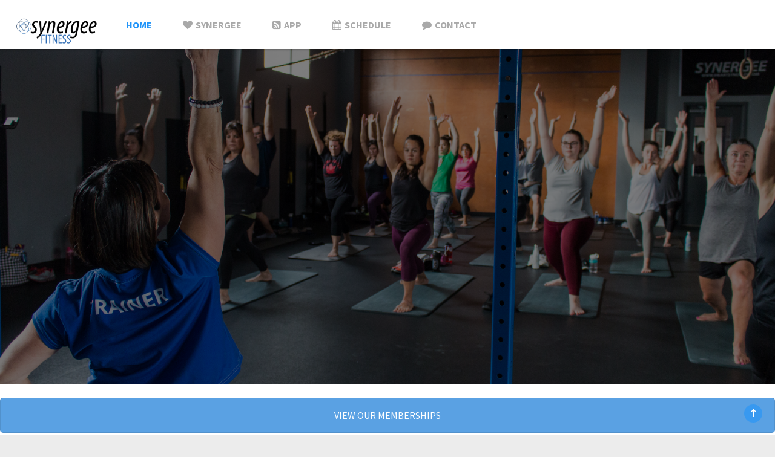

--- FILE ---
content_type: text/html; charset=UTF-8
request_url: https://synergee.ca/
body_size: 12163
content:
<!DOCTYPE html>
<html lang="en-US">
<head>
	<meta name="google-site-verification" content="GBAuz1BhX86ZFZVLhNgKqtLucYxCCLhKrQ_xPPwf3M8" />
<meta charset="UTF-8">
<meta name="viewport" content="width=device-width, initial-scale=1">
<link rel="profile" href="http://gmpg.org/xfn/11">
<link rel="pingback" href="https://synergee.ca/xmlrpc.php">

<title>Synergee Fitness &#8211; Gym | Personal Training | Thunder Bay</title>
<link rel='dns-prefetch' href='//maxcdn.bootstrapcdn.com' />
<link rel='dns-prefetch' href='//fonts.googleapis.com' />
<link rel='dns-prefetch' href='//s.w.org' />
<link rel="alternate" type="application/rss+xml" title="Synergee Fitness &raquo; Feed" href="https://synergee.ca/feed/" />
<link rel="alternate" type="application/rss+xml" title="Synergee Fitness &raquo; Comments Feed" href="https://synergee.ca/comments/feed/" />
		<script type="text/javascript">
			window._wpemojiSettings = {"baseUrl":"https:\/\/s.w.org\/images\/core\/emoji\/2.4\/72x72\/","ext":".png","svgUrl":"https:\/\/s.w.org\/images\/core\/emoji\/2.4\/svg\/","svgExt":".svg","source":{"concatemoji":"https:\/\/synergee.ca\/wp-includes\/js\/wp-emoji-release.min.js"}};
			!function(a,b,c){function d(a,b){var c=String.fromCharCode;l.clearRect(0,0,k.width,k.height),l.fillText(c.apply(this,a),0,0);var d=k.toDataURL();l.clearRect(0,0,k.width,k.height),l.fillText(c.apply(this,b),0,0);var e=k.toDataURL();return d===e}function e(a){var b;if(!l||!l.fillText)return!1;switch(l.textBaseline="top",l.font="600 32px Arial",a){case"flag":return!(b=d([55356,56826,55356,56819],[55356,56826,8203,55356,56819]))&&(b=d([55356,57332,56128,56423,56128,56418,56128,56421,56128,56430,56128,56423,56128,56447],[55356,57332,8203,56128,56423,8203,56128,56418,8203,56128,56421,8203,56128,56430,8203,56128,56423,8203,56128,56447]),!b);case"emoji":return b=d([55357,56692,8205,9792,65039],[55357,56692,8203,9792,65039]),!b}return!1}function f(a){var c=b.createElement("script");c.src=a,c.defer=c.type="text/javascript",b.getElementsByTagName("head")[0].appendChild(c)}var g,h,i,j,k=b.createElement("canvas"),l=k.getContext&&k.getContext("2d");for(j=Array("flag","emoji"),c.supports={everything:!0,everythingExceptFlag:!0},i=0;i<j.length;i++)c.supports[j[i]]=e(j[i]),c.supports.everything=c.supports.everything&&c.supports[j[i]],"flag"!==j[i]&&(c.supports.everythingExceptFlag=c.supports.everythingExceptFlag&&c.supports[j[i]]);c.supports.everythingExceptFlag=c.supports.everythingExceptFlag&&!c.supports.flag,c.DOMReady=!1,c.readyCallback=function(){c.DOMReady=!0},c.supports.everything||(h=function(){c.readyCallback()},b.addEventListener?(b.addEventListener("DOMContentLoaded",h,!1),a.addEventListener("load",h,!1)):(a.attachEvent("onload",h),b.attachEvent("onreadystatechange",function(){"complete"===b.readyState&&c.readyCallback()})),g=c.source||{},g.concatemoji?f(g.concatemoji):g.wpemoji&&g.twemoji&&(f(g.twemoji),f(g.wpemoji)))}(window,document,window._wpemojiSettings);
		</script>
		<style type="text/css">
img.wp-smiley,
img.emoji {
	display: inline !important;
	border: none !important;
	box-shadow: none !important;
	height: 1em !important;
	width: 1em !important;
	margin: 0 .07em !important;
	vertical-align: -0.1em !important;
	background: none !important;
	padding: 0 !important;
}
</style>
<link rel='stylesheet' id='material-icon-css'  href='https://synergee.ca/wp-content/themes/aslan/framework//extensions/plugins/k2t-icon/assets/css/material-design-iconic-font.min.css' type='text/css' media='all' />
<link rel='stylesheet' id='aptf-bxslider-css'  href='https://synergee.ca/wp-content/plugins/accesspress-twitter-feed/css/jquery.bxslider.css?ver=1.5.7' type='text/css' media='all' />
<link rel='stylesheet' id='aptf-front-css-css'  href='https://synergee.ca/wp-content/plugins/accesspress-twitter-feed/css/frontend.css?ver=1.5.7' type='text/css' media='all' />
<link rel='stylesheet' id='aptf-font-css-css'  href='https://synergee.ca/wp-content/plugins/accesspress-twitter-feed/css/fonts.css?ver=1.5.7' type='text/css' media='all' />
<link rel='stylesheet' id='contact-form-7-css'  href='https://synergee.ca/wp-content/plugins/contact-form-7/includes/css/styles.css?ver=5.0.2' type='text/css' media='all' />
<link rel='stylesheet' id='sb_instagram_styles-css'  href='https://synergee.ca/wp-content/plugins/instagram-feed/css/sb-instagram.min.css?ver=1.9.1' type='text/css' media='all' />
<link rel='stylesheet' id='sb-font-awesome-css'  href='https://maxcdn.bootstrapcdn.com/font-awesome/4.7.0/css/font-awesome.min.css' type='text/css' media='all' />
<link rel='stylesheet' id='course-css'  href='https://synergee.ca/wp-content/plugins/k-course/assets/css/course.css' type='text/css' media='all' />
<link rel='stylesheet' id='event-css'  href='https://synergee.ca/wp-content/plugins/k-event/assets/css/event.css' type='text/css' media='all' />
<link rel='stylesheet' id='k2t-animate-css'  href='https://synergee.ca/wp-content/plugins/k-shortcodes/assets/css/animate.min.css' type='text/css' media='all' />
<link rel='stylesheet' id='k2t-plugin-shortcodes-css'  href='https://synergee.ca/wp-content/plugins/k-shortcodes/assets/css/shortcodes.css' type='text/css' media='all' />
<link rel='stylesheet' id='teacher-css'  href='https://synergee.ca/wp-content/plugins/k-teacher/assets/css/teacher.css' type='text/css' media='all' />
<link rel='stylesheet' id='rs-plugin-settings-css'  href='https://synergee.ca/wp-content/plugins/revslider/public/assets/css/settings.css?ver=5.3.0.2' type='text/css' media='all' />
<style id='rs-plugin-settings-inline-css' type='text/css'>
#rs-demo-id {}
</style>
<link rel='stylesheet' id='k2t-aslan-fonts-css'  href='https://fonts.googleapis.com/css?family=Source+Sans+Pro%3A400%2C400italic%2C700italic%2C700%2C900%2C900italic%2C300italic%2C300&#038;subset=latin%2Clatin-ext' type='text/css' media='all' />
<link rel='stylesheet' id='owlcarousel-css'  href='https://synergee.ca/wp-content/themes/aslan/assets/css/vendor/owl.carousel.css' type='text/css' media='all' />
<link rel='stylesheet' id='k2t-font-awesome-style-css'  href='https://synergee.ca/wp-content/themes/aslan/assets/css/vendor/font-awesome.min.css' type='text/css' media='all' />
<link rel='stylesheet' id='k2t-humberger-css-css'  href='https://synergee.ca/wp-content/themes/aslan/assets/css/vendor/hamburgers.css' type='text/css' media='all' />
<link rel='stylesheet' id='k2t-style-less-css'  href='https://synergee.ca/wp-content/themes/aslan/assets/css/style.css' type='text/css' media='all' />
<link rel='stylesheet' id='k2t-google-font-Source-Sans-Pro-css'  href='https://fonts.googleapis.com/css?family=Source+Sans+Pro%3A100%2C200%2C300%2C400%2C500%2C600%2C700%2C800%2C900&#038;subset=latin%2Cgreek-ext%2Ccyrillic%2Clatin-ext%2Cgreek%2Ccyrillic-ext%2Cvietnamese' type='text/css' media='all' />
<link rel='stylesheet' id='js_composer_front-css'  href='https://synergee.ca/wp-content/plugins/js_composer/assets/css/js_composer.min.css?ver=5.0' type='text/css' media='all' />
<link rel='stylesheet' id='sccss_style-css'  href='https://synergee.ca/?sccss=1' type='text/css' media='all' />
<script type='text/javascript' src='https://synergee.ca/wp-includes/js/jquery/jquery.js?ver=1.12.4'></script>
<script type='text/javascript' src='https://synergee.ca/wp-includes/js/jquery/jquery-migrate.min.js?ver=1.4.1'></script>
<script type='text/javascript' src='https://synergee.ca/wp-content/plugins/accesspress-twitter-feed/js/jquery.bxslider.min.js?ver=1.5.7'></script>
<script type='text/javascript' src='https://synergee.ca/wp-content/plugins/accesspress-twitter-feed/js/frontend.js?ver=1.5.7'></script>
<script type='text/javascript' src='https://synergee.ca/wp-content/plugins/revslider/public/assets/js/jquery.themepunch.tools.min.js?ver=5.3.0.2'></script>
<script type='text/javascript' src='https://synergee.ca/wp-content/plugins/revslider/public/assets/js/jquery.themepunch.revolution.min.js?ver=5.3.0.2'></script>
<link rel='https://api.w.org/' href='https://synergee.ca/wp-json/' />
<link rel="EditURI" type="application/rsd+xml" title="RSD" href="https://synergee.ca/xmlrpc.php?rsd" />
<link rel="wlwmanifest" type="application/wlwmanifest+xml" href="https://synergee.ca/wp-includes/wlwmanifest.xml" /> 
<meta name="generator" content="WordPress 4.9.7" />
<link rel="canonical" href="https://synergee.ca/" />
<link rel='shortlink' href='https://synergee.ca/' />
<link rel="alternate" type="application/json+oembed" href="https://synergee.ca/wp-json/oembed/1.0/embed?url=https%3A%2F%2Fsynergee.ca%2F" />
<link rel="alternate" type="text/xml+oembed" href="https://synergee.ca/wp-json/oembed/1.0/embed?url=https%3A%2F%2Fsynergee.ca%2F&#038;format=xml" />
<script>		jQuery(document).ready(function(){
			var retina = window.devicePixelRatio > 1 ? true : false;
					});
		</script>			<style>

				
						.k2t-sidebar, .k2t-sidebar-sub { width:25%; }
						.k2t-blog, .k2t-main { width:75%; }
					
					::selection, a:focus, .k2t-heading .text .h a:hover, .dark-style .widget #sb_instagram .sb_instagram_header .sbi_header_text h3:hover, .dark-style .widget #sb_instagram .sb_instagram_header .sbi_header_img .sbi_header_img_hover i:hover:before, .section-banner .wpb_text_column a:hover, .k2t-iconbox.layout-3:hover .h a, .entry-title a:hover, .career-list a:hover, .teacher-listing .teacher-position,
					.list-help a:hover, .event-wrap-inner .title a:hover, .course-item-inner .title a:hover,
					.shop-cart .shop-item ul.product_list_widget li a:not(.remove):hover,
					.k2t-testimonial.style-2 .owl-item .testimonial-info .testimonial-job,
					.k2t-footer.dark-style .widget_aptf_widget .aptf-tweet-content a,
					.single-post-k-course .k2t-content .k2t-related-course .related-thumb span:hover,
					.k-teacher-profile-shortcode.dark-style .teacher-title h2 a:hover,
					#sb_instagram.aslanInstagram .sb_instagram_header .sbi_header_link .sbi_header_img i::before, #sb_instagram.aslanInstagram-2 .sb_instagram_header .sbi_header_link .sbi_header_img i::before, #sb_instagram.aslanInstagram .sb_instagram_header .sbi_header_link:hover .sbi_no_bio, #sb_instagram.aslanInstagram-2 .sb_instagram_header .sbi_header_link:hover .sbi_no_bio,	.single-post-k-teacher .teacher-entry-meta .teacher-top-meta .teacher-position a,
					.k2t-pricing .pricing-column .wrap-pricing-item .pricing-header .price,
					.k2t-related-event .related-thumb span:hover, .event-item-title a:hover,
					.k-course-calendar #calendar .fc-view-container .fc-head .fc-day-header.fc-sun, .k-course-calendar #calendar .fc-view-container .fc-head .fc-day-header.fc-sat,
					.k2t-navigation ul li .next:hover, .k2t-navigation ul li .prev:hover,
					#calendar-box .cal-row-head .cal-cell1:nth-child(6), #calendar-box .cal-row-head .cal-cell1:nth-child(7), .related-item a:hover, #calendar-box .header-content .btn i:hover,
					.teacher-listing .teacher-position a, .teacher-title a:hover,
					.teacher-grid-style .post-k-teacher .teacher-social ul a:hover,
					.archive .post-item.video-post .flx-entry-thumb:hover a:before,
					.blog_categories_listing .item.cat-video .entry-thumb:hover i,
					blockquote:after, blockquote:before, q:after, blockquote + .author:after,
					.author-meta a:hover, .single-post-k-teacher .teacher-bot-info .teacher-connect .tab-nav li:not(.active):hover a, .k2t-sidebar .widget .post-item .post-text a:hover,
					.k2t-title-bar .k2t-breadcrumbs li a:hover, .k2t-sidebar .widget #sb_instagram .sb_instagram_header .sbi_header_text h3:hover, .comments-area > .comments-title span,
					.k2t-shortcode-countdown .wrap-item-count .time > *:nth-child(2),
					.k2t-shop.shop-grid li .wrap-product-item .k2t-product-info .price .amount, .k2t-shop .shop-grid li .wrap-product-item .k2t-product-info .price .amount,
					.k2t-shop.shop-grid li .wrap-product-item .k2t-product-info .price span, .k2t-shop .shop-grid li .wrap-product-item .k2t-product-info .price span,
					.k2t-shop.shop-listing li .wrap-product-item .k2t-product-info .price .amount, .k2t-shop .shop-listing li .wrap-product-item .k2t-product-info .price .amount,
					.woocommerce-page.woocommerce-cart .cart-collaterals .return-to-shop:hover i, .woocommerce-page.woocommerce-cart .cart-collaterals .return-to-shop:hover a,
					.cart_totals .shop_table .order-total .grand-total span,
					.woocommerce .widget_price_filter .price_slider_wrapper .price_slider_amount .price_label span:hover, .single-product .slider-banner .link-2, .single-product .slider-banner a:hover,
					.woocommerce div.product div.summary .size-guide a:hover,
					.k2t-shop.shop-listing li .wrap-product-item .k2t-product-info .price span, .k2t-shop .shop-listing li .wrap-product-item .k2t-product-info .price span,
					.woocommerce-page .woocommerce ul.product_list_widget li a:hover .product-title,
					.woocommerce-page.woocommerce-cart table.shop_table tr .product-price, .woocommerce-page.woocommerce-cart table.shop_table tr .product-subtotal,
					.k2t-testimonial.style-3 .testi-item .testimonial-info .testimonial-job,
					.aslan-youtube .wpb_wrapper:hover:after, .contact-info h4 i, .product-name a:hover,
					.single-product .slider-banner span span, .woocommerce div.product p.price, .woocommerce div.product span.price, .woocommerce-checkout .woocommerce #order_review .woocommerce-checkout-review-order-table tr.cart-subtotal span, .woocommerce-checkout .woocommerce #order_review .woocommerce-checkout-review-order-table tr.order-total span,
					.course-grid-style .course-item .course-meta .title a:hover, .comments-area .comment-respond .comment-form-comment textarea:focus + span, .single-post-k-course .k2t-content .course-main-content .course-teacher-box .teacher-box-info .teacher-title a:last-child, h1 a:hover, h2 a:hover, h3 a:hover, h4 a:hover, h5 a:hover, h6 a:hover, .k2t-footer .k2t-info a, input[type="text"]:focus, input[type="email"]:focus, input[type="url"]:focus, input[type="password"]:focus, input[type="search"]:focus, textarea:focus,
					.k2t-progress .text .percent,
					.b-grid .post-item .top-meta .author-meta:hover *, .b-masonry .post-item .top-meta .author-meta:hover *,
					.map-pop-up .map-select:focus + i,
					.single-post-k-teacher .teacher-entry-meta .teacher-top-meta .teacher-position,
					.k2t-footer.dark-style .widget_aptf_widget .aptf-tweet-content > a:first-child:hover,
					.k2t-footer.dark-style .widget_aptf_widget .aptf-tweet-content .aptf-timestamp a:hover,
					.sec-story .vc_column_container:last-child .title h2:before, .sec-mission .vc_column_container:last-child .title h2:before,
					.k2t-header .k2t-header-m .mobile-menu-wrap .top-mobile-menu .mobi-menu-login > a:active, .k2t-header .k2t-header-m .mobile-menu-wrap .top-mobile-menu .mobi-menu-login > a:hover,
					.k2t-header .k2t-header-m .mobile-menu-wrap .top-mobile-menu .view-wishlist > a:active, .k2t-header .k2t-header-m .mobile-menu-wrap .top-mobile-menu .view-wishlist > a:hover,
					.aslan-tab .etabs li.active .nav-icon *,
					.aslan-tab .etabs li:hover .nav-icon *,
					.mfp-wrap .mfp-container .mfp-content .mfp-close:after,
					.aslan-lightbox .icon {
						color: #2295f9 !important;
					}

					::-moz-selection{
						color: #2295f9 !important;
					}

					.k2t-btn, .shop-cart .cart-control span, .k2t-btt:hover, .social ul li:hover a,
					.windows8 .wBall .wInnerBall, .k2t-isotop-filter .menu-filter li .active:before,
					.k2t-isotop-filter .menu-filter li span:not(.active):before, .k2t-isotop-filter .menu-filter li span:not(.active):after, .k2t-navigation ul li .current:after, .k2t-navigation ul li a:not(.prev):not(.next):before, .k2t-title-bar, .event-cat a:hover,
					.woocommerce nav.woocommerce-pagination ul li span.current:after,
					.woocommerce nav.woocommerce-pagination ul li a.page-numbers:not(.prev):not(.next):before,
					.woocommerce nav.woocommerce-pagination ul li a.page-numbers:not(.prev):not(.next):after,
					.woocommerce div.product .single_add_to_cart_button:hover, .woocommerce div.product .single_add_to_cart_button:focus, .woocommerce div.product .single_add_to_cart_button,
					#calendar-box .cal-cell:hover .wrap-m-day, #main-col .tagcloud a:hover,
					.slider-btn:first-child:hover, .k2t-pricing .pricing-column .wrap-pricing-item .feature:before, button, input[type="button"], input[type="reset"], input[type="submit"], .k2t-btn .list-open-hour .weekend span:first-child:before, .categories-list a:hover,
					.owl-dots .owl-dot.active span, .owl-dots .owl-dot:hover span, .course-cat a:hover,
					.shop-cart .shop-item .buttons .button:hover, .list-open-hour li:hover,
					.woocommerce .summary .yith-wcwl-add-to-wishlist:hover *, .woocommerce .summary .yith-wcwl-add-to-wishlist:hover *:before, .woocommerce .summary .yith-wcwl-add-to-wishlist:hover *:after, .woocommerce .summary-footer .wrap-share .share-label:hover, .woocommerce ul.products li.product .b-action a:hover, .woocommerce ul.products li.product .b-action a:hover, .woocommerce-page.woocommerce-cart .cart-collaterals .wc-proceed-to-checkout .checkout-button, 
					.woocommerce .widget_price_filter .price_slider_wrapper .ui-slider-range,
					.woocommerce .widget_price_filter .price_slider_wrapper .ui-state-default,
					.woocommerce-page.woocommerce-cart table.shop_table tr .actions:first-child .coupon input[type="submit"]:hover, .woocommerce-page.woocommerce-cart table.shop_table tr .product-quantity .quantity .quantity-prev:hover, .woocommerce-page.woocommerce-cart table.shop_table tr .product-quantity .quantity .quantity-next:hover, .k2t-header .k2t-header-m ul li .wrap-link-item:hover > a,.single-post-k-teacher .teacher-bot-info .teacher-connect .event-item .event-title:before,
					.single-post-k-course .k2t-content .course-main-content .course-teacher-box .teacher-box-info .teacher-title a:last-child:hover,
					.single-post-k-teacher .teacher-bot-info .teacher-connect .tab-nav li:after, .single-post-k-teacher .teacher-bot-info .teacher-connect .tab-content:hover .mCSB_dragger .mCSB_dragger_bar, .list-open-hour .weekend span:first-child:before,
					.single-post-k-teacher .teacher-bot-info .teacher-connect .tab-content .btn-view a,
					.single-post-k-teacher .teacher-bot-info .teacher-connect .course-item .course-title:before,
					.woocommerce #respond input#submit, .woocommerce a.button, .woocommerce button.button, .woocommerce input.button, .woocommerce-page #payment #place_order, .shop-cart .shop-item .buttons .button, .shop_table.wishlist_table .product-add-to-cart .add_to_cart,
					.aslan-gallery.layout-1 .wrap-inner .first-item:after {
						background-color: #2295f9 !important;
					}

					.shop-cart .shop-item .buttons .button:hover, .social ul li:hover a,
					.owl-dots .owl-dot.active span, .owl-dots .owl-dot:hover span,
					.single-post-k-course .k2t-content .course-main-content .course-teacher-box .teacher-box-info .teacher-title a:last-child, .k2t-related-event .related-thumb span:hover,
					.single-post-k-course .k2t-content .k2t-related-course .related-thumb span:hover{
						border-color: #2295f9;
					}

					.single-post-k-course .k2t-content .course-main-content .course-teacher-box .teacher-box-info .teacher-title a:last-child:hover, .related-item a:hover{
						color: #fff !important;
					}

					.list-open-hour .weekend:hover span:first-child:before{
						background: #fff !important;
					}

					.k2t-btt{
						background: rgba(34,149,249, 0.6);
					}
					.single-post-k-course .k2t-content .course-main-content .course-teacher-box,
					.single-post-k-teacher .teacher-bot-info .teacher-connect .event-item:first-child, .single-post-k-teacher .teacher-bot-info .teacher-connect .event-item:hover,
					.single-post-k-teacher .teacher-bot-info .teacher-connect .course-item:first-child, .single-post-k-teacher .teacher-bot-info .teacher-connect .course-item:hover{
						background: rgba(34,149,249, 0.05);
					}

					.mask-gradient .vc_column-inner::after{
						background: -webkit-linear-gradient(to right, rgba(34,149,249, 0.8), rgba(34,149,249,0));
    					background: -moz-linear-gradient(to right, rgba(34,149,249, 0.8), rgba(34,149,249,0));
    					background: -o-linear-gradient(to right, rgba(34,149,249, 0.8), rgba(34,149,249,0));
    					background: linear-gradient(to right, rgba(34,149,249, 0.8), rgba(34,149,249,0));
					}

					div.course-progress .bar-outer .bar .bg-inner,
					.single-post-k-teacher .teacher-entry-meta .teacher-skill .k2t-progress .bar-outer .bar .bg-inner, .teacher-listing-style .post-k-teacher .teacher-meta .teacher-skill .k2t-progress .bar-outer .bar .bg-inner,
					.k-teacher-profile-shortcode.dark-style .teacher-skill .k2t-progress .bar-outer .bar .bg-inner{
    					background: -webkit-linear-gradient(to right, rgba(34,149,249, 0), rgba(34,149,249,1));
    					background: -moz-linear-gradient(to right, rgba(34,149,249, 0), rgba(34,149,249,1));
    					background: -o-linear-gradient(to right, rgba(34,149,249, 0), rgba(34,149,249,1));
    					background: linear-gradient(to right, rgba(34,149,249, 0), rgba(34,149,249,1));
					}

					.slider-btn:first-child:hover,
					.aslan-shadow .k2t-shop .add_to_cart_button:hover, .aslan-shadow .woocommerce-message .wc-forward:hover, .aslan-shadow .checkout-button:hover, .aslan-shadow .k2t-shop .add_to_cart_button:active, .aslan-shadow .woocommerce-message .wc-forward:active, .aslan-shadow .checkout-button:active, .aslan-shadow .k2t-shop .add_to_cart_button:focus, .aslan-shadow .woocommerce-message .wc-forward:focus, .aslan-shadow .checkout-button:focus,
					.aslan-shadow.woocommerce div.product .single_add_to_cart_button:hover, .aslan-shadow.woocommerce div.product .single_add_to_cart_button:focus,
					#calendar-box .cal-cell:hover .wrap-m-day{
						webkit-box-shadow: 0px 25px 30px 0px rgba(34,149,249,0.3);
    					box-shadow: 0px 25px 30px 0px rgba(34,149,249,0.3);
    					-moz-box-shadow: 0px 25px 30px 0px rgba(34,149,249,0.3);
    					-o-box-shadow: 0px 25px 30px 0px rgba(34,149,249,0.3);
					}

					.k2t-btn:hover, button:hover, input[type="button"]:hover, input[type="reset"]:hover, input[type="submit"]:hover{
						webkit-box-shadow: 0px 10px 40px 0px rgba(34,149,249,0.5);
    					box-shadow: 0px 10px 40px 0px rgba(34,149,249,0.5);
    					-moz-box-shadow: 0px 10px 40px 0px rgba(34,149,249,0.5);
    					-o-box-shadow: 0px 10px 40px 0px rgba(34,149,249,0.5);
					}

				
						.k2t-logo { margin-top: 10px;margin-left: 0px;margin-right: 0px;margin-bottom: 10px; }
					
						h1, h2, h3, h4, h1 *, h2 *, h3 *, h4 * { color: #565656; font-family: Source Sans Pro; }
					
						.k2t-footer.dark-style .widget .widget-title *{ color: #2295f9 !important ; }
					
						.k2t-menu:not(.custom-menu-style-1) li ul li a:hover,
						.k2t-header-mid .k2t-menu > li > a:hover, .k2t-header-mid .k2t-menu > li.current-menu-item > a, .k2t-header-mid .k2t-menu > li.current-menu-parent > a, .k2t-header-mid .k2t-menu > li.current-menu-ancestor > a { color: #2295f9!important; }
					
						.sub-menu li a{ color: #2295f9 !important; }
					
						body { font-family: Source Sans Pro; font-size: 16px; }
					
						.k2t-header-mid .k2t-menu, .k2t-header .k2t-menu .mega-container ul, .vertical-menu .k2t-header-mid .k2t-menu { font-family: Source Sans Pro; font-size: 16px; }
					
						.k2t-header-mid .k2t-menu > li > a { text-transform: uppercase; }
					
						.k2t-header-mid .k2t-menu > li > a { font-weight: 700; }
					
						h1 { font-size: 80px; }
						h2 { font-size: 36px; }
						h3 { font-size: 30px; }
						h4 { font-size: 24px; }
						h5 { font-size: 22px; }
						h6 { font-size: 18px; }
					
						.k2t-header-mid .k2t-menu .sub-menu { font-size: 16px; }
					.k2t-related-course{
    display: none;
}
.k2t-menu .menu-item .has-icon i{
    margin-right: 5px;
}
@media only screen and (max-width: 800px){
    .k2t-header.fixed{
        background: white;
    }
}
@media only screen and (max-width: 800px){

.k2t-header .k2t-header-m .mobile-menu-wrap .top-mobile-menu .mobi-menu-login {

display: none;

}

}
@media only screen and (max-width: 768px){

.k2t-header .k2t-header-m .mobile-menu-wrap .top-mobile-menu {

height: 80px;

}

}
.responsive-map{
overflow:hidden;
padding-bottom:20%;
position:relative;
height:15;
}
.responsive-map iframe{
left:0;
top:10;
height:100%;
width:100%;
position:absolute;
}
body.custom-background {
    background-color: #ececec !important;
}
a:hover, a:focus {
color: #56a5ff !important;
}
.k2t-footer.dark-style .widget_aptf_widget .aptf-tweet-content a {
color: #56a5ff !important;
}
.k2t-menu:not(.custom-menu-style1) .mega-container:not(.not-active) > ul > style.css:1601
li:not(.menu-feature) > a:before {
background-color: #56a5ff !imporant;
}
input[type="name"],
input[type="email"],
input[type="text"],
input[type="message"],
textarea
{
    background-color: #fff;
    color: #56a5ff;
    width: 100%;
}
.k2t-progress .text .percent {
color: #56a5ff !important;
}
.teacher-listing .teacher-position {
color: #000000 !important;
}
.single-post-k-teacher .teacher-entry-meta .teacher-top-meta .teacher-position {
color: #56a5ff !important;
}
.k2t-menu:not(.custom-menu-style-1) .mega-container:not(.not-active) > ul > li:not(.menu-feature) > a:before {
background-color: #56a5ff !important;
}.k2t-footer {background: ;}.k2t-footer .k2t-info { background: ;}			</style>
		<meta name="generator" content="Powered by Visual Composer - drag and drop page builder for WordPress."/>
<!--[if lte IE 9]><link rel="stylesheet" type="text/css" href="https://synergee.ca/wp-content/plugins/js_composer/assets/css/vc_lte_ie9.min.css" media="screen"><![endif]--><style type="text/css" id="custom-background-css">
body.custom-background { background-color: #ffffff; background-image: url("http://[site_url]/wp-content/uploads/2016/12/Header-Image.png"); background-position: center top; background-size: auto; background-repeat: repeat; background-attachment: fixed; }
</style>
<meta name="generator" content="Powered by Slider Revolution 5.3.0.2 - responsive, Mobile-Friendly Slider Plugin for WordPress with comfortable drag and drop interface." />
<link rel="icon" href="https://synergee.ca/wp-content/uploads/2017/04/cropped-Main-Site-image-32x32.png" sizes="32x32" />
<link rel="icon" href="https://synergee.ca/wp-content/uploads/2017/04/cropped-Main-Site-image-192x192.png" sizes="192x192" />
<link rel="apple-touch-icon-precomposed" href="https://synergee.ca/wp-content/uploads/2017/04/cropped-Main-Site-image-180x180.png" />
<meta name="msapplication-TileImage" content="https://synergee.ca/wp-content/uploads/2017/04/cropped-Main-Site-image-270x270.png" />
<style type="text/css" data-type="vc_shortcodes-custom-css">.vc_custom_1561384164252{background-image: url(http://synergeefitness.ca/wp-content/uploads/2016/11/Class-Schedule-4.jpg?id=1397) !important;background-position: center;background-repeat: no-repeat;background-size: cover !important;}.vc_custom_1660836803411{background-image: url(https://synergee.ca/wp-content/uploads/2022/08/Semi-Private-Training-2.jpg?id=38840) !important;background-position: center !important;background-repeat: no-repeat !important;background-size: cover !important;}.vc_custom_1660310932237{background-image: url(https://synergee.ca/wp-content/uploads/2022/08/Home-Page-Banner-Darkened.png?id=38795) !important;background-position: center !important;background-repeat: no-repeat !important;background-size: cover !important;}.vc_custom_1584027355114{background-position: center !important;background-repeat: no-repeat !important;background-size: cover !important;}.vc_custom_1585919479561{background-position: center !important;background-repeat: no-repeat !important;background-size: cover !important;}.vc_custom_1594823249764{padding-bottom: 10px !important;}.vc_custom_1539691231598{background: #ffffff url(https://synergeefitness.ca/wp-content/uploads/2018/10/image-1-1.jpg?id=35542) !important;background-position: center !important;background-repeat: no-repeat !important;background-size: cover !important;}.vc_custom_1539691014219{padding-top: 20px !important;}.vc_custom_1482026183247{background-image: url(https://synergeefitness.ca/wp-content/uploads/2016/12/Group-Classes-2.jpg?id=32245) !important;background-position: center !important;background-repeat: no-repeat !important;background-size: cover !important;}.vc_custom_1482156608797{background-image: url(https://synergeefitness.ca/wp-content/uploads/2016/12/Personal-Training-1-1.jpg?id=32246) !important;background-position: center !important;background-repeat: no-repeat !important;background-size: cover !important;}.vc_custom_1650471472706{padding-top: 23px !important;padding-bottom: 0px !important;background-color: #ffffff !important;background-position: center !important;background-repeat: no-repeat !important;background-size: cover !important;}.vc_custom_1650471060743{padding-top: 117px !important;padding-bottom: 23px !important;background-image: url(https://synergee.ca/wp-content/uploads/2019/08/Personal-Training-1.jpg?id=37740) !important;background-position: center !important;background-repeat: no-repeat !important;background-size: cover !important;}.vc_custom_1650471073217{padding-top: 117px !important;padding-bottom: 23px !important;background-image: url(https://synergee.ca/wp-content/uploads/2019/08/Main-Gym-1.jpg?id=37773) !important;background-position: center !important;background-repeat: no-repeat !important;background-size: cover !important;}.vc_custom_1650471141114{margin-top: 0px !important;padding-top: 117px !important;padding-bottom: 23px !important;background-image: url(https://synergee.ca/wp-content/uploads/2019/08/Facebook-Photo-e1565273937379.jpg?id=37685) !important;background-position: center !important;background-repeat: no-repeat !important;background-size: cover !important;}.vc_custom_1650471041545{background-color: #1e1e1e !important;}.vc_custom_1467360325568{background-color: #1a1a1a !important;}.vc_custom_1467360394446{background-color: #1e1e1e !important;}.vc_custom_1467360419284{background-color: #1a1a1a !important;}</style><noscript><style type="text/css"> .wpb_animate_when_almost_visible { opacity: 1; }</style></noscript>
</head>           
            
<body class="home page-template-default page page-id-31907 custom-background offcanvas-type-default  offcanvas-right wpb-js-composer js-comp-ver-5.0 vc_responsive aslan-shadow has-shortcode">


<div class="k2t-container">  

	
		<header class="k2t-header h1_header_ fixed full-width">
				<div id="k2t-header-top" class="k2t-header-top full-width">
		<div class="k2t-wrap" style="background-color: rgba(255,255,255, 1);">
			<div class="k2t-row">
				<div class="col-12 align-left"></div>			</div><!-- .row -->
		</div><!-- .k2t-wrap -->
	</div><!-- .k2t-header-top -->
<style>											.k2t-header .k2t-menu > li > a, .h-element {line-height: }.k2t-header-mid .k2t-menu li ul {top :}.opacity_only_sticky {background-color: rgba(255,255,255, 1) !important;}</style>	<div class="k2t-header-mid full-width opacity-only-sticky ">
				<div class="k2t-wrap" style="background-color: rgba(255,255,255, 1);">
			<div class="k2t-row">
				<div class="col-12 align-left"><div  class="h-element ">		<a class="k2t-logo" rel="home" href="https://synergee.ca/">
							<img src="https://synergee.ca/wp-content/uploads/2016/12/Spin-Slide-Cover-Image-1-1024x528.png" alt="Synergee Fitness" />
					</a>
		</div><ul id="menu-main-menu" class="h-element k2t-menu  "><li id="menu-item-31991" class="menu-item menu-item-type-post_type menu-item-object-page menu-item-home current-menu-item page_item page-item-31907 current_page_item menu-item-31991 active"><a    href="https://synergee.ca/" class="btn-ripple"><span class="k2t-title-menu">Home</span></a></li>
<li id="menu-item-32006" class="menu-item menu-item-type-custom menu-item-object-custom menu-item-has-children menu-item-32006 children k2t-megamenu mega-type-fullwidth mega-5"><a    href="https://synergeefitness.ca/training/" class="btn-ripple has-icon"><i class="fa fa-heart"><!----></i><span class="k2t-title-menu">SYNERGEE</span> <span class="caret"></span></a>
<div class="mega-container" style="">

<ul>
	<li id="menu-item-34785" class="menu-item menu-item-type-custom menu-item-object-custom menu-item-has-children menu-item-34785 children k2t-megamenu-submenu"><a href="#" title="INFORMATION">INFORMATION</a>
	<ul class="sub-menu">
		<li id="menu-item-31983" class="menu-item menu-item-type-post_type menu-item-object-page menu-item-31983"><a    href="https://synergee.ca/about-us/" class="btn-ripple"><span class="k2t-title-menu">About Us</span></a></li>
		<li id="menu-item-31998" class="menu-item menu-item-type-post_type menu-item-object-page menu-item-31998"><a    href="https://synergee.ca/synergee-trainers/" class="btn-ripple"><span class="k2t-title-menu">Meet the Team</span></a></li>
	</ul>
</li>
	<li id="menu-item-32003" class="menu-item menu-item-type-custom menu-item-object-custom menu-item-has-children menu-item-32003 children k2t-megamenu-submenu"><a href="#" title="THE GYM">THE GYM</a>
	<ul class="sub-menu">
		<li id="menu-item-34784" class="menu-item menu-item-type-post_type menu-item-object-page menu-item-34784"><a    href="https://synergee.ca/memberships/" class="btn-ripple"><span class="k2t-title-menu">Memberships</span></a></li>
		<li id="menu-item-32001" class="menu-item menu-item-type-post_type menu-item-object-page menu-item-32001"><a    href="https://synergee.ca/training/" class="btn-ripple"><span class="k2t-title-menu">Personal Training</span></a></li>
		<li id="menu-item-37768" class="menu-item menu-item-type-post_type menu-item-object-page menu-item-37768"><a    href="https://synergee.ca/nutrition/" class="btn-ripple"><span class="k2t-title-menu">Nutrition</span></a></li>
	</ul>
</li>
	<li id="menu-item-32004" class="menu-item menu-item-type-custom menu-item-object-custom menu-item-has-children menu-item-32004 children k2t-megamenu-submenu"><a href="#" title="CLASSES">CLASSES</a>
	<ul class="sub-menu">
		<li id="menu-item-32016" class="menu-item menu-item-type-post_type menu-item-object-page menu-item-32016"><a    href="https://synergee.ca/class-schedule/" class="btn-ripple"><span class="k2t-title-menu">Class Schedule</span></a></li>
	</ul>
</li>

</ul></div>
</li>
<li id="menu-item-31997" class="menu-item menu-item-type-post_type menu-item-object-page menu-item-31997"><a    href="https://synergee.ca/synergee-app/" class="btn-ripple has-icon"><i class="fa fa-rss-square"><!----></i><span class="k2t-title-menu">APP</span></a></li>
<li id="menu-item-32009" class="menu-item menu-item-type-post_type menu-item-object-page menu-item-32009"><a    href="https://synergee.ca/class-schedule/" class="btn-ripple has-icon"><i class="fa fa-calendar"><!----></i><span class="k2t-title-menu">Schedule</span></a></li>
<li id="menu-item-31987" class="menu-item menu-item-type-post_type menu-item-object-page menu-item-31987"><a    href="https://synergee.ca/contact/" class="btn-ripple has-icon"><i class="fa fa-comment"><!----></i><span class="k2t-title-menu">Contact</span></a></li>
</ul></div>			</div><!-- .row -->
		</div><!-- .k2t-wrap -->
	</div><!-- .k2t-header-mid -->
<div class="k2t-header-m">

	<!-- top menu mobile -->

	
	<div class="main-menu-m">
		<div class="k2t-menu-m">
			<a class="m-trigger mobile-menu-toggle">
				<div class="main-mm-trigger hamburger hamburger--slider js-hamburger">
	        		<div class="hamburger-box">
	          		<div class="hamburger-inner"></div>
	        		</div>
	      		</div>
	      	</a>

			<div class="mobile-menu-wrap dark-div">

				<a class="m-trigger">
					<div class="hamburger hamburger--slider js-hamburger">
		        		<div class="hamburger-box">
		          		<div class="hamburger-inner"></div>
		        		</div>
		      		</div>
		      	</a>

				<div class="top-mobile-menu">

				<!-- Yith wishlist -->

		      	
		      	<!-- Login -->

		      	<div class="mobi-menu-login"><a href="https://synergee.ca/wp-login.php?redirect_to=https%3A%2F%2Fsynergee.ca%2F" title="Login">Login</a></div>
		      	</div><!-- End top mobile menu -->

				<ul class="mobile-menu">
					<li id="menu-item-32153" class="menu-item menu-item-type-post_type menu-item-object-page menu-item-home current-menu-item page_item page-item-31907 current_page_item menu-item-32153 active"><div class="wrap-link-item"><a href="https://synergee.ca/">Home</a><span class="open-sub-menu"></span></div></li>
<li id="menu-item-32165" class="menu-item menu-item-type-post_type menu-item-object-page menu-item-32165"><div class="wrap-link-item"><a href="https://synergee.ca/class-schedule/">Schedule</a><span class="open-sub-menu"></span></div></li>
<li id="menu-item-34783" class="menu-item menu-item-type-post_type menu-item-object-page menu-item-34783"><div class="wrap-link-item"><a href="https://synergee.ca/memberships/">Memberships</a><span class="open-sub-menu"></span></div></li>
<li id="menu-item-32159" class="menu-item menu-item-type-custom menu-item-object-custom menu-item-has-children menu-item-32159 children"><div class="wrap-link-item"><a href="#">SYNERGEE</a><span class="open-sub-menu"></span></div>
<ul class="sub-menu">
	<li id="menu-item-32161" class="menu-item menu-item-type-custom menu-item-object-custom menu-item-has-children menu-item-32161 children"><div class="wrap-link-item"><a href="#">INFORMATION</a><span class="open-sub-menu"></span></div>
	<ul class="sub-menu">
		<li id="menu-item-32154" class="menu-item menu-item-type-post_type menu-item-object-page menu-item-32154"><div class="wrap-link-item"><a href="https://synergee.ca/about-us/">About Us</a><span class="open-sub-menu"></span></div></li>
		<li id="menu-item-32150" class="menu-item menu-item-type-post_type menu-item-object-page menu-item-32150"><div class="wrap-link-item"><a href="https://synergee.ca/synergee-trainers/">Meet the Team</a><span class="open-sub-menu"></span></div></li>
	</ul>
</li>
	<li id="menu-item-32164" class="menu-item menu-item-type-custom menu-item-object-custom menu-item-has-children menu-item-32164 children"><div class="wrap-link-item"><a href="#">THE GYM</a><span class="open-sub-menu"></span></div>
	<ul class="sub-menu">
		<li id="menu-item-38648" class="menu-item menu-item-type-post_type menu-item-object-page menu-item-38648"><div class="wrap-link-item"><a href="https://synergee.ca/memberships/">Memberships</a><span class="open-sub-menu"></span></div></li>
		<li id="menu-item-32267" class="menu-item menu-item-type-post_type menu-item-object-page menu-item-32267"><div class="wrap-link-item"><a href="https://synergee.ca/training/">Personal Training</a><span class="open-sub-menu"></span></div></li>
		<li id="menu-item-37769" class="menu-item menu-item-type-post_type menu-item-object-page menu-item-37769"><div class="wrap-link-item"><a href="https://synergee.ca/nutrition/">Nutrition</a><span class="open-sub-menu"></span></div></li>
	</ul>
</li>
	<li id="menu-item-32162" class="menu-item menu-item-type-custom menu-item-object-custom menu-item-has-children menu-item-32162 children"><div class="wrap-link-item"><a href="#">CLASSES</a><span class="open-sub-menu"></span></div>
	<ul class="sub-menu">
		<li id="menu-item-32146" class="menu-item menu-item-type-post_type menu-item-object-page menu-item-32146"><div class="wrap-link-item"><a href="https://synergee.ca/class-schedule/">Class Schedule</a><span class="open-sub-menu"></span></div></li>
	</ul>
</li>
</ul>
</li>
<li id="menu-item-32156" class="menu-item menu-item-type-post_type menu-item-object-page menu-item-32156"><div class="wrap-link-item"><a href="https://synergee.ca/synergee-app/">APP</a><span class="open-sub-menu"></span></div></li>
<li id="menu-item-32155" class="menu-item menu-item-type-post_type menu-item-object-page menu-item-32155"><div class="wrap-link-item"><a href="https://synergee.ca/contact/">Contact</a><span class="open-sub-menu"></span></div></li>
				</ul>
			</div>
		</div>

		<div class="k2t-logo-m">
							<a class="k2t-logo" rel="home" href="https://synergee.ca/">
					<img src="https://synergee.ca/wp-content/uploads/2016/12/Spin-Slide-Cover-Image-1-1024x528.png" alt="Synergee Fitness" />
				</a><!-- .k2t-logo -->
					</div><!-- .k2t-logo-m -->

		<div class="k2t-right-m">
			<div class="search-box">
				<span> <i class="fa fa-search"></i> </span>
			</div><!-- .search-box -->
		</div><!-- .k2t-right-m -->
	</div><!-- main menu mobile -->

</div><!-- .k2t-header-m -->
		</header><!-- .k2t-header -->
		
	
	<div class="k2t-body">

	
	<div class="k2t-content no-sidebar" >

		<div class="container k2t-wrap">

			<!-- Main -->
			<main class="k2t-main page">
				
					
<article id="post-31907" class="post-31907 page type-page status-publish hentry">

	<div class="page-entry">
		<div class="content-page">
		<div data-vc-full-width="true" data-vc-full-width-init="false" data-vc-stretch-content="true" class="vc_row wpb_row vc_row-fluid vc_row-no-padding vc_row-o-content-middle vc_row-flex"><div class="wpb_column vc_column_container vc_col-sm-12 vc_col-has-fill"><div class="vc_column-inner vc_custom_1660310932237"><div class="wpb_wrapper"><div class="vc_empty_space"  style="height: 400px" ><span class="vc_empty_space_inner"></span></div>

	<div class="wpb_text_column wpb_content_element ">
		<div class="wpb_wrapper">
			
		</div>
	</div>
<div class="vc_empty_space"  style="height: 200px" ><span class="vc_empty_space_inner"></span></div>
</div></div></div></div><div class="vc_row-full-width vc_clearfix"></div><div data-vc-full-width="true" data-vc-full-width-init="false" data-vc-stretch-content="true" class="vc_row wpb_row vc_row-fluid vc_row-no-padding vc_row-o-content-middle vc_row-flex"><div class="wpb_column vc_column_container vc_col-sm-12 vc_col-has-fill"><div class="vc_column-inner vc_custom_1650471472706"><div class="wpb_wrapper"><div class="vc_btn3-container vc_btn3-center">
	<a class="vc_general vc_btn3 vc_btn3-size-lg vc_btn3-shape-rounded vc_btn3-style-classic vc_btn3-block vc_btn3-color-sky" href="https://synergee.ca/memberships/" title="">VIEW OUR MEMBERSHIPS</a></div>
</div></div></div></div><div class="vc_row-full-width vc_clearfix"></div><div data-vc-full-width="true" data-vc-full-width-init="false" data-vc-stretch-content="true" class="vc_row wpb_row vc_row-fluid vc_row-no-padding"><div class="mask-gradient wpb_column vc_column_container vc_col-sm-4 vc_col-has-fill"><div class="vc_column-inner vc_custom_1650471060743"><div class="wpb_wrapper"></p>
<article>
<div class="k2t-counter icon-left" data-delay="0" >
<div class="counter-inner" >
<div class="wrap-thumb">
<div style="" class="counter-icon"></div>
<div class="counter-number">
<h3 style="color: #" class="number" data-from="0" data-to="2" data-speed="1000" data-delayrefresh-interval="10">0</h3>
</div>
</div>
<div class="counter-text"><span style="color: #" class="title">HIGHLY EDUCATED TRAINERS</span></p>
<div class="desc"></div>
</div>
</div>
</div>
</article>
<p></div></div></div><div class="mask-gradient wpb_column vc_column_container vc_col-sm-4 vc_col-has-fill"><div class="vc_column-inner vc_custom_1650471073217"><div class="wpb_wrapper"></p>
<article>
<div class="k2t-counter icon-left" data-delay="0" >
<div class="counter-inner" >
<div class="wrap-thumb">
<div style="" class="counter-icon"></div>
<div class="counter-number">
<h3 style="color: #" class="number" data-from="0" data-to="4000" data-speed="1000" data-delayrefresh-interval="10">0</h3>
</div>
</div>
<div class="counter-text"><span style="color: #" class="title">Square Feet OF SPACE</span></p>
<div class="desc"></div>
</div>
</div>
</div>
</article>
<p></div></div></div><div class="mask-gradient wpb_column vc_column_container vc_col-sm-4 vc_col-has-fill"><div class="vc_column-inner vc_custom_1650471141114"><div class="wpb_wrapper"></p>
<article>
<div class="k2t-counter icon-left" data-delay="0" >
<div class="counter-inner" >
<div class="wrap-thumb">
<div style="" class="counter-icon"></div>
<div class="counter-number">
<h3 style="color: #" class="number" data-from="0" data-to="200" data-speed="1000" data-delayrefresh-interval="10">0</h3>
</div>
</div>
<div class="counter-text"><span style="color: #" class="title">HAPPY MEMBERS</span></p>
<div class="desc"></div>
</div>
</div>
</div>
</article>
<p></div></div></div></div><div class="vc_row-full-width vc_clearfix"></div><div data-vc-full-width="true" data-vc-full-width-init="false" data-vc-stretch-content="true" class="vc_row wpb_row vc_row-fluid section-icon-box vc_row-no-padding vc_row-o-equal-height vc_row-flex"><div class="wpb_column vc_column_container vc_col-sm-3 vc_col-has-fill"><div class="vc_column-inner vc_custom_1650471041545"><div class="wpb_wrapper"></p>
<div class="k2t-iconbox has-background layout-3"  style="background-color: #1e1e1e">
<div class="iconbox-image" ><img width="95" height="100" src="https://synergee.ca/wp-content/uploads/2016/12/heart-icon.png" class="attachment-thumbnail size-thumbnail" alt="" /></div>
<div class="iconbox-text">
<div class="title">
<h3 style="color: #ffffff;text-transform: uppercase;font-size: 30px;" class="h">Passionate</h3>
</div>
<div class="desc">All our staff are passionate about health, fitness and nutrition.  We practice what we preach and it’s our way of life!</div>
</div>
</div>
<p></div></div></div><div class="wpb_column vc_column_container vc_col-sm-3 vc_col-has-fill"><div class="vc_column-inner vc_custom_1467360325568"><div class="wpb_wrapper"></p>
<div class="k2t-iconbox has-background layout-3"  style="background-color: #1a1a1a">
<div class="iconbox-image" ><img width="114" height="100" src="https://synergee.ca/wp-content/uploads/2016/12/h-icon.png" class="attachment-thumbnail size-thumbnail" alt="" /></div>
<div class="iconbox-text">
<div class="title">
<h3 style="color: #ffffff;text-transform: uppercase;font-size: 30px;" class="h">Educated</h3>
</div>
<div class="desc">We are professionals. Our staff consists of Registered Kinesiologists, Registered Nurses, Marketing professionals and students in training!</div>
</div>
</div>
<p></div></div></div><div class="wpb_column vc_column_container vc_col-sm-3 vc_col-has-fill"><div class="vc_column-inner vc_custom_1467360394446"><div class="wpb_wrapper"></p>
<div class="k2t-iconbox has-background layout-3"  style="background-color: #1e1e1e">
<div class="iconbox-image" ><img width="95" height="100" src="https://synergee.ca/wp-content/uploads/2016/12/3-icon.png" class="attachment-thumbnail size-thumbnail" alt="" /></div>
<div class="iconbox-text">
<div class="title">
<h3 style="color: #ffffff;text-transform: uppercase;font-size: 30px;" class="h">CERTIFIED</h3>
</div>
<div class="desc">We are certified in a variety of fields.  You’ll find CrossFit coaches trained in weightlifting, gymnastics and mobility.  Functional diagnostic nutritionists, certified Metabolic Typing advisors, Scott Pilates trained staff, YogaFit trainers and fitness consultants through CSEP.</div>
</div>
</div>
<p></div></div></div><div class="wpb_column vc_column_container vc_col-sm-3 vc_col-has-fill"><div class="vc_column-inner vc_custom_1467360419284"><div class="wpb_wrapper"></p>
<div class="k2t-iconbox has-background layout-3"  style="background-color: #1a1a1a">
<div class="iconbox-image" ><img width="69" height="100" src="https://synergee.ca/wp-content/uploads/2016/12/4-icon.png" class="attachment-thumbnail size-thumbnail" alt="" /></div>
<div class="iconbox-text">
<div class="title">
<h3 style="color: #ffffff;text-transform: uppercase;font-size: 30px;" class="h">Continued Education</h3>
</div>
<div class="desc">We commit ourselves to ongoing education every year by attending conferences such as CanFit Pro, SWIS Symposium and Perform Better Summits.</div>
</div>
</div>
<p></div></div></div></div><div class="vc_row-full-width vc_clearfix"></div><div data-vc-full-width="true" data-vc-full-width-init="false" data-vc-stretch-content="true" class="vc_row wpb_row vc_row-fluid sec-testi mask-0-4 vc_custom_1660836803411 vc_row-has-fill vc_row-no-padding"><div class="wpb_column vc_column_container vc_col-sm-12"><div class="vc_column-inner "><div class="wpb_wrapper"></p>
<div class="k2t-testimonial style-1">
<div id="oWfOINQisE" class="owl-carousel  align-center" data-items="1" data-autoPlay="false" data-margin="0" data-loop="false" data-nav="false" data-dots="true" data-mobile="1" data-tablet="1" data-desktop="1" data-URLhashListener="true">
<div class="testi-item " data-hash="testi-0">
<div>
<div class="testi-avatar"><img width="420" height="420" src="https://synergee.ca/wp-content/uploads/2016/12/017884-blue-jelly-icon-symbols-shapes-smiley-face1-2.png" class="attachment-full size-full" alt="" srcset="https://synergee.ca/wp-content/uploads/2016/12/017884-blue-jelly-icon-symbols-shapes-smiley-face1-2.png 420w, https://synergee.ca/wp-content/uploads/2016/12/017884-blue-jelly-icon-symbols-shapes-smiley-face1-2-300x300.png 300w, https://synergee.ca/wp-content/uploads/2016/12/017884-blue-jelly-icon-symbols-shapes-smiley-face1-2-100x100.png 100w, https://synergee.ca/wp-content/uploads/2016/12/017884-blue-jelly-icon-symbols-shapes-smiley-face1-2-350x350.png 350w, https://synergee.ca/wp-content/uploads/2016/12/017884-blue-jelly-icon-symbols-shapes-smiley-face1-2-150x150.png 150w, https://synergee.ca/wp-content/uploads/2016/12/017884-blue-jelly-icon-symbols-shapes-smiley-face1-2-130x130.png 130w" sizes="(max-width: 420px) 100vw, 420px" /></div>
<div class="testimonial-info">
<div class="testimonial-name">Diane</div>
<div class="testimonial-job"></div>
</div>
<div class="testimonial-content">
<div class="speech">“What an amazing fitness center. Love all the classes I have attended!”</div>
</div>
</div>
</div>
<div class="testi-item " data-hash="testi-1">
<div>
<div class="testi-avatar"><img width="420" height="420" src="https://synergee.ca/wp-content/uploads/2016/12/017884-blue-jelly-icon-symbols-shapes-smiley-face1-2.png" class="attachment-full size-full" alt="" srcset="https://synergee.ca/wp-content/uploads/2016/12/017884-blue-jelly-icon-symbols-shapes-smiley-face1-2.png 420w, https://synergee.ca/wp-content/uploads/2016/12/017884-blue-jelly-icon-symbols-shapes-smiley-face1-2-300x300.png 300w, https://synergee.ca/wp-content/uploads/2016/12/017884-blue-jelly-icon-symbols-shapes-smiley-face1-2-100x100.png 100w, https://synergee.ca/wp-content/uploads/2016/12/017884-blue-jelly-icon-symbols-shapes-smiley-face1-2-350x350.png 350w, https://synergee.ca/wp-content/uploads/2016/12/017884-blue-jelly-icon-symbols-shapes-smiley-face1-2-150x150.png 150w, https://synergee.ca/wp-content/uploads/2016/12/017884-blue-jelly-icon-symbols-shapes-smiley-face1-2-130x130.png 130w" sizes="(max-width: 420px) 100vw, 420px" /></div>
<div class="testimonial-info">
<div class="testimonial-name">Local Health Organization</div>
<div class="testimonial-job"></div>
</div>
<div class="testimonial-content">
<div class="speech">“Our employees are encouraged to include exercise as part of a healthy lifestyle. For several of our employees, Synergee Fitness has helped boost their healthy lifestyle to a new level. Class times that fit conveniently into the workday and a welcoming staff make going to the gym stress free! Regular exercise helps our employees to reduce stress, be more productive and most importantly be healthier and live a better quality of life.”</div>
</div>
</div>
</div>
<div class="testi-item " data-hash="testi-2">
<div>
<div class="testi-avatar"><img width="420" height="420" src="https://synergee.ca/wp-content/uploads/2016/12/017884-blue-jelly-icon-symbols-shapes-smiley-face1-2.png" class="attachment-full size-full" alt="" srcset="https://synergee.ca/wp-content/uploads/2016/12/017884-blue-jelly-icon-symbols-shapes-smiley-face1-2.png 420w, https://synergee.ca/wp-content/uploads/2016/12/017884-blue-jelly-icon-symbols-shapes-smiley-face1-2-300x300.png 300w, https://synergee.ca/wp-content/uploads/2016/12/017884-blue-jelly-icon-symbols-shapes-smiley-face1-2-100x100.png 100w, https://synergee.ca/wp-content/uploads/2016/12/017884-blue-jelly-icon-symbols-shapes-smiley-face1-2-350x350.png 350w, https://synergee.ca/wp-content/uploads/2016/12/017884-blue-jelly-icon-symbols-shapes-smiley-face1-2-150x150.png 150w, https://synergee.ca/wp-content/uploads/2016/12/017884-blue-jelly-icon-symbols-shapes-smiley-face1-2-130x130.png 130w" sizes="(max-width: 420px) 100vw, 420px" /></div>
<div class="testimonial-info">
<div class="testimonial-name">Michelle Hargreaves</div>
<div class="testimonial-job"></div>
</div>
<div class="testimonial-content">
<div class="speech">&#8220;Superior training programs, great trainers, best facility I&#8217;ve been to! I enjoy coming every day. Great job Synergee!”</div>
</div>
</div>
</div>
</div>
</div>
<p></div></div></div></div><div class="vc_row-full-width vc_clearfix"></div><div data-vc-full-width="true" data-vc-full-width-init="false" data-vc-stretch-content="true" class="vc_row wpb_row vc_row-fluid vc_row-no-padding">
	<div class="wpb_text_column wpb_content_element ">
		<div class="wpb_wrapper">
			<div>
<div class="responsive-map"><iframe style="border: 0;" src="https://www.google.com/maps/embed?pb=!1m18!1m12!1m3!1d2648.3928936229004!2d-89.2578793483581!3d48.41060097914426!2m3!1f0!2f0!3f0!3m2!1i1024!2i768!4f13.1!3m3!1m2!1s0x4d5921e99cbd4b91%3A0x84c73c73b2c0126a!2sSynergee+Fitness+Inc!5e0!3m2!1sen!2sca!4v1481119347453" width="1500" height="200" frameborder="0" allowfullscreen="allowfullscreen"></iframe></div>
</div>

		</div>
	</div>
</div><div class="vc_row-full-width vc_clearfix"></div>
		</div><!-- .content-page -->
	</div><!-- .page-entry -->

</article><!-- #post-## -->

				
				<div class="clear"></div>

							</main>

			<!-- Sidebar -->
					</div>
	</div><!-- .k2t-content -->


	</div><!-- .k2t-body -->

		<footer class="k2t-footer dark-style">
						<div class="k2t-bottom" style="">
					<div class="k2t-wrap">
						<div class="k2t-row">
							<div class="col-4"><aside id="text-2" class="widget widget_text"><h4 class="widget-title"><span>Contact us</span></h4>			<div class="textwidget"><h6 style="color: #636363;margin-bottom: 5px;text-transform: none">Synergee Fitness</h6>
<p style="color:#fff;font-size:18px;letter-spacing:-0.019em;line-height: 175.66666%;margin-bottom: 16px;">931 Cobalt Crescent, Thunder Bay, ON. P7B 5Z4</p>
<ul class="list-contact">
	<li><p><i class="zmdi zmdi-phone"></i>+1-807-476-6997</p></li>
	
	<li><p><i class="zmdi zmdi-email"></i><a href="mailto:info@synergeefitness.ca">info@synergeefitness.ca</a></p></li>
</ul><span style="position:absolute;visibility:collapse"><a href="http://rusbankinfo.ru">займ на карту срочно</a><a href="http://rusbankinfo.ru/credits.html">кредит онлайн</a></span>
</div>
		</aside><aside id="k2t_social-2" class="widget social"><ul class="align-left"><li class='twitter'><a target='_blank' href="https://twitter.com/synergeefitness"><i class='fa fa-twitter'></i></a></li><li class='facebook'><a target='_blank' href="https://facebook.com/synergeefitness"><i class='fa fa-facebook'></i></a></li><li class='instagram'><a target='_blank' href="https://instagram.com/synergeefitness"><i class='fa fa-instagram'></i></a></li></ul></aside></div><div class="col-4"><aside id="text-3" class="widget widget_text"><h4 class="widget-title"><span>Open hours</span></h4>			<div class="textwidget"><ul class="list-open-hour">
	<li><span>MON</span><span>6:00 AM - 7:00 PM</span></li>
	<li><span>TUE</span><span>6:00 AM - 7:00 PM</span></li>
	<li><span>WED</span><span>6:00 AM - 7:00 PM</span></li>
	<li><span>THU</span><span>6:00 AM - 7:00 PM</span></li>
	<li><span>FRI</span><span>6:00 AM - 5:30 PM</span></li>
	<li><span>SAT</span><span>9:00 AM - 2:00 PM</span></li>
	<li><span>SUN</span><span>Closed</span></li>
</ul></div>
		</aside></div><div class="col-4"><aside id="text-4" class="widget widget_text"><h4 class="widget-title"><span>Instagram</span></h4>			<div class="textwidget"><div id="sb_instagram" class="sbi sbi_mob_col_auto sbi_col_3" style="width:100%; padding-bottom: 10px; " data-id="510235587" data-num="6" data-res="auto" data-cols="3" data-options='{&quot;sortby&quot;: &quot;none&quot;, &quot;showbio&quot;: &quot;false&quot;,&quot;feedID&quot;: &quot;510235587&quot;, &quot;headercolor&quot;: &quot;&quot;, &quot;imagepadding&quot;: &quot;5&quot;,&quot;mid&quot;: &quot;M2E4MWE5Zg==&quot;, &quot;disablecache&quot;: &quot;false&quot;, &quot;sbiCacheExists&quot;: &quot;false&quot;,&quot;callback&quot;: &quot;MTM4YjU0NmIyMTdlN.DU5MGI4MzgxODQzOTM3MGFmMzk=&quot;, &quot;sbiHeaderCache&quot;: &quot;false&quot;}'><div class="sb_instagram_header" style="padding: 10px; padding-bottom: 0;"></div><div id="sbi_images" style="padding: 5px;"><div class="sbi_loader fa-spin"></div></div><div id="sbi_load"><a class="sbi_load_btn" href="javascript:void(0);" style=""><span class="sbi_btn_text">Load More...</span><i class="fa fa-spinner fa-pulse" aria-hidden="true" style="display:none;"></i></a><div class="sbi_follow_btn"><a href="https://www.instagram.com/" style="" target="_blank"><i class="fa fab fa-instagram"></i>Follow on Instagram</a></div></div></div></div>
		</aside></div>						</div><!-- .k2t-row -->
					</div><!-- .k2t-wrap -->
				</div><!-- .k2t-bottom -->
		
					<div class="k2t-info" style="">
				<div class="k2t-wrap">
					<div class="k2t-row">
													<div class="col-12">
								<p style="letter-spacing: 0.1em;width: 100%;line-height: 70px;font-size: 12px;color:#959595;margin-bottom: 0;text-align:center">2016 © Synergee Fitness. | Design by Joey Huneau</p>							</div>
											</div>
				</div>
			</div><!-- .k2t-info -->
		
	</footer><!-- .k2t-footer -->
	</div><!-- .k2t-container -->

<!-- Show Offcanvas sidebar -->


<!-- End Show Offcanvas sidebar -->


		<div class="k2t-searchbox">
			<div class="k2t-searchbox-close hamburger hamburger--squeeze js-hamburger is-active">
	        	<div class="hamburger-box">
	          		<div class="hamburger-inner"></div>
	        	</div>
	      	</div>
			<div class="mark"></div>
			<form method="get" id="searchform" class="searchform" action="https://synergee.ca/">
	<div class="form-group">
		<input type="text" value="" name="s" placeholder="Type &amp; Hit Enter..." />
		<button type="submit" >Search</button>
	</div>
</form>		</div>

		<a href="#" class="k2t-btt"><i class="zmdi zmdi-long-arrow-up"></i></a><!-- Instagram Feed JS -->
<script type="text/javascript">
var sbiajaxurl = "https://synergee.ca/wp-admin/admin-ajax.php";
</script>

		<script>
			(function($) {
				"use strict";

				$(document).ready(function() {
					$.stellar({
						horizontalScrolling: false,
						verticalOffset: 200,
					});
				});

			})(jQuery);
		</script><script type='text/javascript'>
/* <![CDATA[ */
var wpcf7 = {"apiSettings":{"root":"https:\/\/synergee.ca\/wp-json\/contact-form-7\/v1","namespace":"contact-form-7\/v1"},"recaptcha":{"messages":{"empty":"Please verify that you are not a robot."}}};
/* ]]> */
</script>
<script type='text/javascript' src='https://synergee.ca/wp-content/plugins/contact-form-7/includes/js/scripts.js?ver=5.0.2'></script>
<script type='text/javascript'>
/* <![CDATA[ */
var sb_instagram_js_options = {"sb_instagram_at":"510235587.M2E4MWE5Zg==.MTM4YjU0NmIyMTdlN.DU5MGI4MzgxODQzOTM3MGFmMzk=","font_method":"svg"};
/* ]]> */
</script>
<script type='text/javascript' src='https://synergee.ca/wp-content/plugins/instagram-feed/js/sb-instagram.min.js?ver=1.9.1'></script>
<script type='text/javascript' src='https://synergee.ca/wp-content/plugins/k-shortcodes/assets/js/vendor/jquery.inview.min.js?ver=1.0'></script>
<script type='text/javascript' src='https://synergee.ca/wp-content/plugins/k-course/assets/js/isotope.pkgd.min.js'></script>
<script type='text/javascript' src='https://synergee.ca/wp-content/themes/aslan/assets/js/vendor/imagesloaded.pkgd.min.js?ver=3.1.6'></script>
<script type='text/javascript' src='https://synergee.ca/wp-content/plugins/k-shortcodes/assets/js/vendor/jquery.easing.1.3.js?ver=1.0'></script>
<script type='text/javascript' src='https://synergee.ca/wp-content/plugins/k-shortcodes/assets/js/vendor/jquery.easy-pie-chart.js?ver=1.6.3'></script>
<script type='text/javascript'>
/* <![CDATA[ */
var aslan_shortcode_ajax = {"ajax_url":"https:\/\/synergee.ca\/wp-admin\/admin-ajax.php"};
/* ]]> */
</script>
<script type='text/javascript' src='https://synergee.ca/wp-content/plugins/k-shortcodes/assets/js/shortcodes.js?ver=1.0'></script>
<script type='text/javascript' src='https://synergee.ca/wp-content/themes/aslan/assets/js/vendor/jquery.stellar.min.js'></script>
<script type='text/javascript' src='https://synergee.ca/wp-content/themes/aslan/assets/js/vendor/jquery-easing.js'></script>
<script type='text/javascript' src='https://synergee.ca/wp-content/themes/aslan/assets/js/vendor/jquery.infinitescroll.min.js'></script>
<script type='text/javascript' src='https://synergee.ca/wp-content/themes/aslan/assets/js/vendor/owl.carousel.min.js'></script>
<script type='text/javascript' src='https://synergee.ca/wp-content/themes/aslan/assets/js/vendor/slick.min.js'></script>
<script type='text/javascript' src='https://synergee.ca/wp-content/themes/aslan/assets/js/vendor/jquery.mousewheel.min.js'></script>
<script type='text/javascript'>
/* <![CDATA[ */
var mainParams = {"fixed_header":"1","sticky_menu":"","smart_sticky":"0"};
/* ]]> */
</script>
<script type='text/javascript' src='https://synergee.ca/wp-content/themes/aslan/assets/js/main.js'></script>
<script type='text/javascript' src='https://synergee.ca/wp-includes/js/comment-reply.min.js'></script>
<script type='text/javascript' src='https://synergee.ca/wp-includes/js/wp-embed.min.js'></script>
<script type='text/javascript' src='https://synergee.ca/wp-content/plugins/k-shortcodes/assets/js/vendor/jquery.countTo.js?ver=1.0'></script>
<script type='text/javascript' src='https://synergee.ca/wp-content/plugins/js_composer/assets/js/dist/js_composer_front.min.js?ver=5.0'></script>

</body>
</html>


--- FILE ---
content_type: text/css
request_url: https://synergee.ca/wp-content/plugins/k-course/assets/css/course.css
body_size: 3917
content:
/*

Theme Name: Aslan
Theme URI: http://demo.lunartheme.com/aslan/
Author: lunartheme
Author URI: http://lunartheme.com
Description: K-Course plugin.
Version: 1.0.0

*/
/* =============================================================================
// TABLE OF CONTENTS
// -----------------------------------------------------------------------------
//   01. Single
//	 02. Listing
//	 03. Calendar
// ========================================================================== */
.aslan-youtube .wpb_wrapper {
  cursor: pointer;
  position: relative;
}
.aslan-youtube .wpb_wrapper:before {
  content: '';
  background-size: cover;
  display: block;
  position: absolute;
  top: 0;
  left: 0;
  height: 100%;
  width: 100%;
  z-index: 99;
}
.aslan-youtube .wpb_wrapper:after {
  content: '\f3a9';
  color: #fff;
  font: normal normal normal 14px/1 'Material-Design-Iconic-Font';
  font-size: 65px;
  position: absolute;
  top: 50%;
  left: 50%;
  -webkit-transform: translate(-50%, -50%);
  -ms-transform: translate(-50%, -50%);
  -o-transform: translate(-50%, -50%);
  transform: translate(-50%, -50%);
  text-rendering: auto;
  -moz-osx-font-smoothing: grayscale;
  z-index: 100;
}
.aslan-youtube .wpb_wrapper:hover:after {
  color: #ff5722;
}
.aslan-youtube .wpb_wrapper.active:before,
.aslan-youtube .wpb_wrapper.active:after {
  display: none;
}
/*--------------------------------------------------------------
	01. Single
--------------------------------------------------------------*/
.course-cat a {
  background: #ccc;
  color: #fff;
  display: inline-block;
  font-size: 12px;
  height: 20px;
  line-height: 20px;
  padding: 0 12px;
}
.course-cat a:not(:last-child) {
  margin-right: 3px;
}
.course-cat a:hover {
  background: #ff5722;
  color: #fff;
}
.single-post-k-course .k2t-content {
  margin-top: 50px;
  margin-bottom: 120px;
}
.single-post-k-course .k2t-content.right-sidebar .k2t-main,
.single-post-k-course .k2t-content.default .k2t-main {
  display: block;
  padding-right: 15px;
  float: left;
  width: 66.66666667%;
}
.single-post-k-course .k2t-content.right-sidebar .k-course-sidebar,
.single-post-k-course .k2t-content.default .k-course-sidebar {
  display: block;
  padding-left: 15px;
  float: left;
  width: 33.33333333%;
}
.single-post-k-course .k2t-content.right-sidebar .k-course-sidebar .k2t-sidebar,
.single-post-k-course .k2t-content.default .k-course-sidebar .k2t-sidebar {
  padding-left: 0;
  width: 100% !important;
}
@media only screen and (max-width: 1024px) {
  .single-post-k-course .k2t-content:not(.no-sidebar) .k2t-main {
    width: calc(100% - 350px);
  }
}
@media only screen and (max-width: 667px) {
  .single-post-k-course .k2t-content:not(.no-sidebar) .k2t-main {
    padding-right: 0;
    width: 100%;
  }
}
.single-post-k-course .k2t-content #main-col > .k-course-sidebar-meta {
  display: none;
}
@media only screen and (max-width: 767px) {
  .single-post-k-course .k2t-content #main-col > .k-course-sidebar-meta {
    display: block;
    margin-bottom: 30px;
    width: 100%;
  }
}
.single-post-k-course .k2t-content .course-main-content .course-content {
  background: #fff;
  margin-bottom: 30px;
  padding: 30px;
}
@media only screen and (max-width: 667px) {
  .single-post-k-course .k2t-content .course-main-content .course-content {
    padding: 30px 15px;
  }
}
.single-post-k-course .k2t-content .course-main-content .course-content .course-content-footer {
  margin-top: 30px;
  margin-bottom: 12px;
  overflow: hidden;
}
.single-post-k-course .k2t-content .course-main-content .course-content .course-content-footer > div {
  float: left;
  width: 50%;
}
@media only screen and (max-width: 480px) {
  .single-post-k-course .k2t-content .course-main-content .course-content .course-content-footer > div {
    width: 100%;
  }
  .single-post-k-course .k2t-content .course-main-content .course-content .course-content-footer > div:last-child:not(:first-child) {
    margin-top: 15px;
  }
}
.single-post-k-course .k2t-content .course-main-content .course-content .course-content-footer .k2t-social-share ul {
  float: right;
}
@media only screen and (max-width: 480px) {
  .single-post-k-course .k2t-content .course-main-content .course-content .course-content-footer .k2t-social-share ul {
    float: left;
  }
}
.single-post-k-course .k2t-content .course-main-content .course-teacher-box {
  background: #fff6f4;
  margin-bottom: 30px;
  padding-bottom: 0;
  position: relative;
  overflow: hidden;
}
.single-post-k-course .k2t-content .course-main-content .course-teacher-box .teacher-box-thumb {
  width: 23.63636364%;
  float: left;
}
@media only screen and (max-width: 768px) {
  .single-post-k-course .k2t-content .course-main-content .course-teacher-box .teacher-box-thumb {
    position: absolute;
    right: 15px;
    width: auto;
  }
}
.single-post-k-course .k2t-content .course-main-content .course-teacher-box .teacher-box-thumb img {
  border-radius: 50%;
  display: block;
  margin: 30px auto 30px;
}
@media only screen and (max-width: 768px) {
  .single-post-k-course .k2t-content .course-main-content .course-teacher-box .teacher-box-thumb img {
    width: 40px;
    height: 40px;
  }
}
.single-post-k-course .k2t-content .course-main-content .course-teacher-box .teacher-box-info {
  padding: 30px;
  width: 76.36363636%;
  float: right;
}
@media only screen and (max-width: 768px) {
  .single-post-k-course .k2t-content .course-main-content .course-teacher-box .teacher-box-info {
    width: 100%;
  }
}
.single-post-k-course .k2t-content .course-main-content .course-teacher-box .teacher-box-info .teacher-title {
  color: #252525;
  font-size: 24px;
  font-style: normal;
  font-weight: 900;
  margin-bottom: 0;
  padding-top: 4px;
  pading-right: 120px;
  position: relative;
  width: 100%;
  text-transform: none;
}
@media only screen and (max-width: 768px) {
  .single-post-k-course .k2t-content .course-main-content .course-teacher-box .teacher-box-info .teacher-title {
    padding-right: 45px;
  }
}
.single-post-k-course .k2t-content .course-main-content .course-teacher-box .teacher-box-info .teacher-title a:last-child {
  border: 2px solid #ff5722;
  border-radius: 15px;
  color: #ff5722;
  display: block;
  font-size: 12px;
  font-weight: bold;
  position: absolute;
  top: 0;
  right: 0;
  line-height: 27px;
  height: 30px;
  width: 100px;
  text-align: center;
  text-transform: uppercase;
}
@media only screen and (max-width: 768px) {
  .single-post-k-course .k2t-content .course-main-content .course-teacher-box .teacher-box-info .teacher-title a:last-child {
    display: none;
  }
}
.single-post-k-course .k2t-content .course-main-content .course-teacher-box .teacher-box-info .teacher-title a:last-child:hover {
  color: #fff;
  background: #ff5722;
}
.single-post-k-course .k2t-content .course-main-content .course-teacher-box .teacher-box-info .teacher-pos {
  color: #252525;
  font-size: 14px;
  font-style: italic;
  margin-bottom: 2px;
  opacity: 0.6;
  -webkit-transform: translateY(-3px);
  -ms-transform: translateY(-3px);
  -o-transform: translateY(-3px);
  transform: translateY(-3px);
}
.single-post-k-course .k2t-content .course-main-content .course-teacher-box .teacher-box-info .teacher-excerpt {
  color: #636363;
  font-size: 14px;
  font-weight: 400;
  line-height: 171.42857143%;
}
.single-post-k-course .k2t-content .k2t-related-course {
  background: #fff;
  margin-bottom: 30px;
  padding: 30px 30px 48px;
}
@media only screen and (max-width: 667px) {
  .single-post-k-course .k2t-content .k2t-related-course {
    padding: 30px 15px 48px;
  }
}
.single-post-k-course .k2t-content .k2t-related-course .related-title {
  font-size: 24px;
  margin-bottom: 22px;
}
.single-post-k-course .k2t-content .k2t-related-course .owl-stage-outer {
  padding: 30px 30px 45px;
  margin: -30px -30px -45px;
}
.single-post-k-course .k2t-content .k2t-related-course .owl-item {
  padding: 2px;
}
.single-post-k-course .k2t-content .k2t-related-course .related-inner {
  overflow: hidden;
}
.single-post-k-course .k2t-content .k2t-related-course .related-thumb {
  background: #000;
  position: relative;
}
.single-post-k-course .k2t-content .k2t-related-course .related-thumb img {
  -webkit-transition: all 0.3s ease 0s;
  -moz-transition: all 0.3s ease 0s;
  -o-transition: all 0.3s ease 0s;
  transition: all 0.3s ease 0s;
}
.single-post-k-course .k2t-content .k2t-related-course .related-thumb:hover img {
  opacity: 0.5;
  -webkit-transition: all 0.3s ease 0s;
  -moz-transition: all 0.3s ease 0s;
  -o-transition: all 0.3s ease 0s;
  transition: all 0.3s ease 0s;
}
.single-post-k-course .k2t-content .k2t-related-course .related-thumb:hover span {
  opacity: 1;
  -webkit-transition: all 0.3s ease 0s;
  -moz-transition: all 0.3s ease 0s;
  -o-transition: all 0.3s ease 0s;
  transition: all 0.3s ease 0s;
}
.single-post-k-course .k2t-content .k2t-related-course .related-thumb span {
  border: 2px solid #fff;
  border-radius: 20px;
  color: #fff;
  font-size: 14px;
  font-weight: bold;
  height: 40px;
  line-height: 37px;
  padding: 0 35px;
  position: absolute;
  top: 50%;
  left: 50%;
  opacity: 0;
  -webkit-transform: translate(-50%, -50%);
  -ms-transform: translate(-50%, -50%);
  -o-transform: translate(-50%, -50%);
  transform: translate(-50%, -50%);
  text-transform: uppercase;
}
.single-post-k-course .k2t-content .k2t-related-course .related-thumb span:hover {
  border-color: #ff5722;
  color: #ff5722;
}
.single-post-k-course .k2t-content .k2t-related-course .related-meta {
  float: left;
  padding: 0 20px 9px;
  position: relative;
  width: 100%;
}
.single-post-k-course .k2t-content .k2t-related-course .related-meta > h5 {
  font-size: 16px;
  margin: 15px 0 3px;
}
.single-post-k-course .k2t-content .k2t-related-course .related-meta .related-date {
  color: #636363;
  font-size: 14px;
  line-height: 120%;
  margin-bottom: 10px;
}
.single-post-k-course .k2t-content .k2t-related-course .related-meta .related-price > *:first-child:not(:last-child) {
  margin-right: 5px;
}
.single-post-k-course .k2t-content .k2t-related-course .related-meta .related-price > .amount,
.single-post-k-course .k2t-content .k2t-related-course .related-meta .related-price ins .amount,
.single-post-k-course .k2t-content .k2t-related-course .related-meta .related-price ins {
  background: transparent;
  color: #4caf50;
  font-size: 16px;
  font-weight: bold;
}
.single-post-k-course .k2t-content .k2t-related-course .related-meta .related-teacher {
  position: absolute;
  top: 0;
  right: 20px;
  -webkit-transform: translateY(-50%);
  -ms-transform: translateY(-50%);
  -o-transform: translateY(-50%);
  transform: translateY(-50%);
  z-index: 10;
}
.single-post-k-course .k2t-content .k2t-related-course .related-meta .related-teacher a {
  display: block;
  float: left;
  padding: 0 5px;
}
.single-post-k-course .k2t-content .k2t-related-course .related-meta .related-teacher a:last-child {
  padding-right: 0;
}
.single-post-k-course .k2t-content .k2t-related-course .related-meta .related-teacher img {
  border-radius: 50%;
  display: block;
  max-width: 50px;
}
@media only screen and (max-width: 1024px) {
  .single-post-k-course .k2t-content .k-course-sidebar {
    min-width: 350px;
    pading: 30px 15px;
  }
}
@media only screen and (max-width: 667px) {
  .single-post-k-course .k2t-content .k-course-sidebar {
    padding-left: 0 !important;
    padding-right: 0 !important;
    width: 100%;
    min-width: 100%;
  }
}
.single-post-k-course .k2t-content .k-course-sidebar-meta {
  background: #fff;
  padding: 30px;
}
@media only screen and (max-width: 767px) {
  .single-post-k-course .k2t-content .k-course-sidebar-meta {
    display: none;
    padding: 30px 15px;
  }
}
.single-post-k-course .k2t-content .k-course-sidebar-meta .k-course-sidebar-label {
  margin-bottom: 10px;
}
.single-post-k-course .k2t-content .k-course-sidebar-meta > .general-meta {
  border-bottom: 1px solid #e5e5e5;
  padding-left: 60px;
  position: relative;
  overflow: hidden;
  min-height: 60px;
  vertical-align: middle;
}
@media only screen and (max-width: 480px) {
  .single-post-k-course .k2t-content .k-course-sidebar-meta > .general-meta {
    padding-left: 50px;
  }
}
.single-post-k-course .k2t-content .k-course-sidebar-meta > .general-meta > *:first-child {
  color: #ccc;
  display: block;
  font-size: 30px;
  position: absolute;
  top: 50%;
  left: 0;
  min-width: 50px;
  text-align: center;
  text-transform: uppercase;
  -webkit-transform: translateY(-50%);
  -ms-transform: translateY(-50%);
  -o-transform: translateY(-50%);
  transform: translateY(-50%);
}
.single-post-k-course .k2t-content .k-course-sidebar-meta > .general-meta > *:last-child {
  color: #636363;
  float: left;
  margin-left: 20px;
  padding-top: 13px;
}
.single-post-k-course .k2t-content .k-course-sidebar-meta .course-rating > span:first-child {
  font-size: 16px;
  font-style: italic;
  font-weight: bold;
}
.single-post-k-course .k2t-content .k-course-sidebar-meta .course-rating .star-rating {
  float: none;
  margin-top: 21px;
  padding-top: 15px;
  height: 0;
  width: 95px;
}
.single-post-k-course .k2t-content .k-course-sidebar-meta .course-rating .star-rating:before {
  color: #ffc107;
}
.single-post-k-course .k2t-content .k-course-sidebar-meta .course-rating .star-rating span:before {
  color: #ffc107;
}
.single-post-k-course .k2t-content .k-course-sidebar-meta .course-rating .star-rating strong {
  display: none;
}
.single-post-k-course .k2t-content .k-course-sidebar-meta .course-rating .star-rating strong > span {
  height: 0;
  overflow: hidden;
}
.single-post-k-course .k2t-content .k-course-sidebar-meta .course-price > span:first-child {
  font-size: 16px;
  font-style: italic;
  font-weight: bold;
}
.single-post-k-course .k2t-content .k-course-sidebar-meta .course-price .amount {
  color: #4caf50;
  font-size: 24px;
  font-weight: bold;
}
.single-post-k-course .k2t-content .k-course-sidebar-meta .course-price del {
  font-size: 14px;
  font-weight: bold;
}
.single-post-k-course .k2t-content .k-course-sidebar-meta .course-price del .amount {
  color: #929292;
  font-size: 14px;
  font-weight: bold;
}
.single-post-k-course .k2t-content .k-course-sidebar-meta .course-price ins {
  background: transparent;
}
.single-post-k-course .k2t-content .k-course-sidebar-meta .course-price ins .amount {
  color: #4caf50;
  font-size: 24px;
  font-weight: bold;
}
.single-post-k-course .k2t-content .k-course-sidebar-meta .course-jday .jday.days-1 {
  padding-top: 20px;
}
.single-post-k-course .k2t-content .k-course-sidebar-meta .course-jday .jday > div {
  overflow: hidden;
  margin-bottom: 5px;
}
.single-post-k-course .k2t-content .k-course-sidebar-meta .course-jday .jday > div > span {
  background: #ccc;
  color: #fff;
  display: block;
  float: left;
  font-size: 12px;
  line-height: 20px;
  padding: 0 10px;
  min-width: 45px;
  text-align: center;
}
.single-post-k-course .k2t-content .k-course-sidebar-meta .course-jday .jday > div > div {
  display: block;
  float: left;
  padding-left: 20px;
}
.single-post-k-course .k2t-content .k-course-sidebar-meta .course-jday .jday > div > div p {
  line-height: 1.2em;
}
.single-post-k-course .k2t-content .k-course-sidebar-meta .course-teacher {
  width: 100%;
}
.single-post-k-course .k2t-content .k-course-sidebar-meta .course-teacher > div {
  padding-top: 9px !important;
}
.single-post-k-course .k2t-content .k-course-sidebar-meta .course-teacher .item-teacher {
  float: left;
}
.single-post-k-course .k2t-content .k-course-sidebar-meta .course-teacher .item-teacher:not(:last-child) {
  margin-right: 5px;
}
.single-post-k-course .k2t-content .k-course-sidebar-meta .course-teacher img {
  border-radius: 50%;
  max-width: 40px;
}
.single-post-k-course .k2t-content .k-course-sidebar-meta .course-teacher span {
  display: none;
}
.single-post-k-course .k2t-content .k-course-sidebar-meta .course-join {
  border-bottom: none;
  padding-left: 0;
  text-align: center;
}
.single-post-k-course .k2t-content .k-course-sidebar-meta .course-join.full-course .k2t-btn {
  background-color: #ebebeb;
  color: #959595;
}
.single-post-k-course .k2t-content .k-course-sidebar-meta .course-join.full-course .k2t-btn:hover {
  -webkit-box-shadow: 0px 10px 40px 0px rgba(149, 149, 149, 0.5);
  box-shadow: 0px 10px 40px 0px rgba(149, 149, 149, 0.5);
}
.single-post-k-course .k2t-content .k-course-sidebar-meta .course-join .k2t-btn {
  margin: 40px 0 50px;
  width: 100%;
  max-width: 200px;
}
.single-post-k-course .k2t-content .k2t-sidebar {
  padding-top: 30px;
}
/*--------------------------------------------------------------
	02. Event
--------------------------------------------------------------*/
div.course-progress > div:first-child {
  font-size: 87.5%;
  line-height: 14px;
  margin-bottom: 7px;
}
div.course-progress:last-child {
  margin-bottom: 10px;
}
div.course-progress .progress-background {
  background: url('../images/progress-bg.png');
  border-top-right-radius: 5px;
  border-bottom-right-radius: 5px;
}
div.course-progress .bar-outer .bar {
  background: #ebebeb;
  border-top-right-radius: 5px;
  border-bottom-right-radius: 5px;
}
div.course-progress .bar-outer .bar .bg-inner {
  border-top-right-radius: 5px;
  border-bottom-right-radius: 5px;
  position: absolute;
  height: 100%;
  width: 100%;
  background: -webkit-linear-gradient(to right, rgba(255,87,34, 0), rgba(255,87,34,1));
  background: -moz-linear-gradient(to right, rgba(255,87,34, 0), rgba(255,87,34,1));
  background: -o-linear-gradient(to right, rgba(255,87,34, 0), rgba(255,87,34,1));
  background: linear-gradient(to right, rgba(255,87,34, 0), rgba(255,87,34,1));
}
.k-course-filter {
  margin-top: 30px;
  overflow: hidden;
}
.k-course-filter .menu-filter {
  float: left;
}
.k-course-filter .menu-filter li:first-child {
  margin-left: 0;
}
.k-course-filter .c-switch-layout {
  float: right;
}
.k-course-filter .c-switch-layout span {
  color: #a9a9a9;
  cursor: pointer;
  font-size: 19px;
}
.k-course-filter .c-switch-layout span:hover {
  color: #252525;
}
.k-course-filter .c-switch-layout span:first-child {
  margin-right: 5px;
}
.k-course-filter .c-switch-layout span.sl-active {
  color: #252525;
}
.course-listing:after {
  content: '';
  clear: both;
  display: block;
  height: 0;
  visibility: hidden;
}
.course-listing .course-item:after {
  content: '';
  clear: both;
  display: block;
  height: 0;
  visibility: hidden;
}
.course-listing.columns-1 .course-item {
  width: 100%;
}
.course-listing.columns-2 .course-item {
  width: 50%;
}
@media only screen and (max-width: 667px) {
  .course-listing.columns-2 .course-item {
    width: 100%;
  }
}
.course-listing.columns-3 .course-item {
  width: 33.33333333%;
}
@media only screen and (max-width: 768px) {
  .course-listing.columns-3 .course-item {
    width: 50%;
  }
}
@media only screen and (max-width: 568px) {
  .course-listing.columns-3 .course-item {
    width: 100%;
  }
}
.course-listing.columns-4 .course-item {
  width: 25%;
}
@media only screen and (max-width: 768px) {
  .course-listing.columns-4 .course-item {
    width: 50%;
  }
}
@media only screen and (max-width: 568px) {
  .course-listing.columns-4 .course-item {
    width: 100%;
  }
}
.course-listing-style .course-item {
  margin-bottom: 30px;
}
.course-listing-style .course-item .course-item-inner {
  background: #fff;
  position: relative;
  overflow: hidden;
}
.course-listing-style .course-item .course-thumb {
  background-size: cover;
  background-repeat: no-repeat;
  background-position: center center;
  position: absolute;
  top: 0;
  left: 0;
  height: 100%;
  width: 31.62393162%;
}
@media only screen and (max-width: 480px) {
  .course-listing-style .course-item .course-thumb {
    position: relative;
    width: 100%;
    height: 300px;
  }
}
.course-listing-style .course-item .course-thumb img {
  display: none;
}
.course-listing-style .course-item .course-join {
  display: none;
}
.course-listing-style .course-item .course-meta {
  float: right;
  padding: 30px;
  position: relative;
  width: 68.37606838%;
}
@media only screen and (max-width: 480px) {
  .course-listing-style .course-item .course-meta {
    padding: 30px 15px;
    width: 100%;
  }
}
.course-listing-style .course-item .course-meta .title {
  font-size: 36px;
  font-weight: 900;
  margin-bottom: 46px;
  float: left;
  width: 65%;
}
@media only screen and (max-width: 480px) {
  .course-listing-style .course-item .course-meta .title {
    margin-bottom: 20px;
    width: 100%;
    text-align: center;
  }
}
.course-listing-style .course-item .course-meta .wrap-teacher-box {
  display: block;
  float: right;
  width: 35%;
}
@media only screen and (max-width: 480px) {
  .course-listing-style .course-item .course-meta .wrap-teacher-box {
    margin-bottom: 20px;
    width: 100%;
    text-align: center;
  }
}
.course-listing-style .course-item .course-meta .wrap-teacher-box:after {
  content: '';
  display: block;
  height: 0;
  visibility: hidden;
  clear: both;
}
.course-listing-style .course-item .course-meta .wrap-teacher-box .course-teacher-box {
  clear: both;
  float: right;
}
@media only screen and (max-width: 480px) {
  .course-listing-style .course-item .course-meta .wrap-teacher-box .course-teacher-box {
    float: none;
    display: inline-block;
  }
}
.course-listing-style .course-item .course-meta .wrap-teacher-box .teacher-box-thumb {
  float: right;
}
.course-listing-style .course-item .course-meta .wrap-teacher-box .teacher-box-thumb img {
  border-radius: 50%;
  display: block;
  max-width: 50px;
}
.course-listing-style .course-item .course-meta .wrap-teacher-box .teacher-box-info {
  float: right;
}
.course-listing-style .course-item .course-meta .wrap-teacher-box .teacher-box-info .teacher-title {
  font-size: 18px;
  font-style: normal;
  font-weight: 300;
  line-height: 50px;
  margin-bottom: 10px;
  margin-right: 20px;
  text-transform: none;
}
.course-listing-style .course-item .course-meta .course-start {
  clear: left;
  float: left;
  font-size: 14px;
  font-weight: 700;
  margin-bottom: 8px;
}
.course-listing-style .course-item .course-meta .course-start i {
  margin-right: 5px;
}
.course-listing-style .course-item .course-meta .course-price {
  float: right;
}
.course-listing-style .course-item .course-meta .course-price .price del {
  color: #d3d3d3;
  font-weight: bold;
  margin-right: 5px;
}
.course-listing-style .course-item .course-meta .course-price .price > .amount,
.course-listing-style .course-item .course-meta .course-price .price ins,
.course-listing-style .course-item .course-meta .course-price .price ins .amount {
  background: transparent;
  color: #4caf50;
  font-size: 24px;
  font-weight: bold;
}
.course-listing-style .course-item .course-meta .course-progress {
  clear: both;
}
.course-grid-style {
  margin: 0 -15px;
}
.course-grid-style .course-item {
  margin-bottom: 30px;
  padding: 0 15px;
  float: left;
  opacity: 1;
}
.course-grid-style .course-item .course-item-inner {
  background: #fff;
  overflow: hidden;
  position: relative;
}
.course-grid-style .course-item .course-thumb {
  background: #000 !important;
  width: 100%;
}
.course-grid-style .course-item .course-meta {
  padding: 110px 30px 20px;
  position: relative;
}
@media only screen and (max-width: 1024px) {
  .course-grid-style .course-item .course-meta {
    padding: 110px 20px 20px;
  }
}
@media only screen and (max-width: 768px) {
  .course-grid-style .course-item .course-meta {
    padding: 94px 20px 20px;
  }
}
.course-grid-style .course-item .course-meta .title {
  font-size: 36px;
  font-weight: 900;
  margin-bottom: 30px;
  width: 100%;
  text-align: center;
}
@media only screen and (max-width: 1024px) {
  .course-grid-style .course-item .course-meta .title {
    margin-top: 10px;
    margin-bottom: 20px;
    font-size: 30px;
  }
}
.course-grid-style .course-item .course-meta .course-join {
  margin-bottom: 66px;
  text-align: center;
}
.course-grid-style .course-item .course-meta .course-join.full-course .k2t-btn {
  background-color: #ebebeb;
  color: #959595;
}
.course-grid-style .course-item .course-meta .course-join.full-course .k2t-btn:hover {
  -webkit-box-shadow: 0px 10px 40px 0px rgba(149, 149, 149, 0.5);
  box-shadow: 0px 10px 40px 0px rgba(149, 149, 149, 0.5);
}
.course-grid-style .course-item .course-meta .course-join .k2t-btn {
  padding: 0 48px;
}
.course-grid-style .course-item .course-meta .wrap-teacher-box {
  display: block;
  position: absolute;
  top: -35px;
  left: 0;
  width: 100%;
  text-align: center;
}
.course-grid-style .course-item .course-meta .wrap-teacher-box .course-teacher-box {
  display: inline-block;
  margin: 0 5px;
}
.course-grid-style .course-item .course-meta .wrap-teacher-box .teacher-box-thumb {
  margin-bottom: 15px;
}
.course-grid-style .course-item .course-meta .wrap-teacher-box .teacher-box-thumb img {
  border-radius: 50%;
  display: block;
  max-width: 70px;
  margin: 0 auto;
}
.course-grid-style .course-item .course-meta .wrap-teacher-box .teacher-box-info .teacher-title {
  color: #252525;
  font-size: 18px;
  font-style: normal;
  font-weight: 400;
  text-align: center;
  text-transform: none;
}
.course-grid-style .course-item .course-meta .course-start {
  clear: left;
  float: left;
  font-size: 14px;
  font-weight: 700;
  margin-bottom: 10px;
}
.course-grid-style .course-item .course-meta .course-start i {
  margin-right: 5px;
}
.course-grid-style .course-item .course-meta .course-price {
  float: right;
}
.course-grid-style .course-item .course-meta .course-price .price del {
  margin-right: 5px;
}
.course-grid-style .course-item .course-meta .course-price .price > .amount,
.course-grid-style .course-item .course-meta .course-price .price ins,
.course-grid-style .course-item .course-meta .course-price .price ins .amount {
  background: transparent;
  color: #4caf50;
  font-size: 24px;
  font-weight: bold;
}
.course-grid-style .course-item .course-meta .course-progress {
  clear: both;
}
.course-listing + .k2t-navigation {
  height: auto !important;
}
.course-listing + .k2t-navigation .page-numbers {
  display: inline-block !important;
  position: relative !important;
}
/*--------------------------------------------------------------
	03. Calendar
--------------------------------------------------------------*/
.k-course-calendar {
  position: relative;
  opacity: 1;
  overflow-x: scroll;
}
.k-course-calendar .windows8 {
  display: none;
  position: fixed;
  margin-top: 0;
  -webkit-transform: translate(-50%, -50%);
  -ms-transform: translate(-50%, -50%);
  -o-transform: translate(-50%, -50%);
  transform: translate(-50%, -50%);
}
.k-course-calendar #calendar {
  margin-top: 30px;
}
.k-course-calendar #calendar table {
  border-collapse: separate;
}
.k-course-calendar #calendar .fc-toolbar {
  position: relative;
}
.k-course-calendar #calendar .fc-toolbar .fc-left {
  position: absolute;
  left: 50%;
  min-width: 300px;
  -webkit-transform: translateX(-50%);
  -ms-transform: translateX(-50%);
  -o-transform: translateX(-50%);
  transform: translateX(-50%);
}
.k-course-calendar #calendar .fc-toolbar .fc-left .fc-today-button {
  display: none;
}
.k-course-calendar #calendar .fc-toolbar .fc-left .fc-button-group {
  width: 100%;
}
.k-course-calendar #calendar .fc-toolbar .fc-left .fc-prev-button,
.k-course-calendar #calendar .fc-toolbar .fc-left .fc-next-button {
  background: none;
  border-color: transparent;
  -webkit-box-shadow: none;
  box-shadow: none;
  margin: 0;
  padding: 0;
  height: 36px;
  line-height: 36px;
  width: 30px;
  min-width: 30px;
  top: 0;
}
.k-course-calendar #calendar .fc-toolbar .fc-left .fc-prev-button:hover span:after,
.k-course-calendar #calendar .fc-toolbar .fc-left .fc-next-button:hover span:after {
  opacity: 1;
}
.k-course-calendar #calendar .fc-toolbar .fc-left .fc-prev-button span,
.k-course-calendar #calendar .fc-toolbar .fc-left .fc-next-button span {
  display: block;
  margin: 0;
  padding: 0;
  top: 0;
  height: 36px;
  width: 30px;
  text-align: center;
}
.k-course-calendar #calendar .fc-toolbar .fc-left .fc-prev-button span:after,
.k-course-calendar #calendar .fc-toolbar .fc-left .fc-next-button span:after {
  color: #252525;
  display: inline-block;
  font: normal normal normal 14px/1 'Material-Design-Iconic-Font';
  font-size: 24px;
  height: 36px;
  line-height: 36px;
  opacity: 0.5;
  text-rendering: auto;
  -moz-osx-font-smoothing: grayscale;
}
.k-course-calendar #calendar .fc-toolbar .fc-left .fc-prev-button span:after {
  content: '\f2ff';
}
.k-course-calendar #calendar .fc-toolbar .fc-left .fc-next-button {
  float: right;
}
.k-course-calendar #calendar .fc-toolbar .fc-left .fc-next-button span:after {
  content: '\f301';
}
.k-course-calendar #calendar .fc-toolbar .fc-center h2 {
  font-family: 'Source Sans Pro';
  font-size: 24px;
  font-style: italic;
}
.k-course-calendar #calendar .fc-toolbar .fc-right .fc-button-group {
  display: none;
}
.k-course-calendar #calendar .fc-view-container {
  min-width: 1170px;
}
.k-course-calendar #calendar .fc-view-container .fc-view > table,
.k-course-calendar #calendar .fc-view-container .fc-body,
.k-course-calendar #calendar .fc-view-container .fc-body > tr,
.k-course-calendar #calendar .fc-view-container .fc-body > tr > td {
  border: none;
}
.k-course-calendar #calendar .fc-view-container .fc-head {
  margin-bottom: 0;
}
.k-course-calendar #calendar .fc-view-container .fc-head td,
.k-course-calendar #calendar .fc-view-container .fc-head th {
  border-color: transparent !important;
}
.k-course-calendar #calendar .fc-view-container .fc-head .fc-day-header {
  color: #252525;
  font-size: 14px;
  font-weight: bold;
  padding-left: 20px;
  opacity: 0.5;
  text-align: left;
  text-transform: uppercase;
}
.k-course-calendar #calendar .fc-view-container .fc-head .fc-day-header.fc-sun,
.k-course-calendar #calendar .fc-view-container .fc-head .fc-day-header.fc-sat {
  color: #ff5722;
}
.k-course-calendar #calendar .fc-view-container .fc-head table {
  margin-bottom: 0;
}
.k-course-calendar #calendar .fc-view-container .fc-body .fc-day-grid,
.k-course-calendar #calendar .fc-view-container .fc-body .fc-divider {
  display: none;
}
.k-course-calendar #calendar .fc-view-container .fc-body .fc-bg td {
  border: 1px solid #e4e4e4;
  border-color: #e4e4e4;
}
.k-course-calendar #calendar .fc-view-container .fc-body .fc-slats tr:not(.fc-minor) td {
  border-top: 1px solid #e4e4e4;
}
.k-course-calendar #calendar .fc-view-container .fc-body .fc-slats tr td.fc-time span {
  color: #252525;
  display: inline-block;
  font-size: 14px;
  font-weight: 300px;
  opacity: 0.5;
  text-transform: uppercase;
  -webkit-transform: rotate(-90deg);
  -ms-transform: rotate(-90deg);
  -o-transform: rotate(-90deg);
  transform: rotate(-90deg);
}
.k-course-calendar #calendar .fc-view-container .fc-body .fc-slats tr.fc-minor td {
  border: none;
}
.k-course-calendar #calendar .fc-view-container .fc-content-skeleton .fc-event-container {
  margin: 0;
}
.k-course-calendar #calendar .fc-view-container .fc-content-skeleton .fc-content {
  padding: 10px;
}
.k-course-calendar #calendar .fc-view-container .fc-content-skeleton .fc-bg {
  display: none;
}
.k-course-calendar #calendar .fc-view-container .fc-time-grid-event {
  border-radius: 0;
  -webkit-transition: all 0.5s ease 0s;
  -moz-transition: all 0.5s ease 0s;
  -o-transition: all 0.5s ease 0s;
  transition: all 0.5s ease 0s;
}
.k-course-calendar #calendar .fc-view-container .fc-time-grid-event:hover,
.k-course-calendar #calendar .fc-view-container .fc-time-grid-event:focus,
.k-course-calendar #calendar .fc-view-container .fc-time-grid-event:active {
  animation: course-calendar-hover 0.5s ease 0s 1 forwards;
  left: 0 !important;
  width: 100%;
  -webkit-transition: all 0.5s ease 0s;
  -moz-transition: all 0.5s ease 0s;
  -o-transition: all 0.5s ease 0s;
  transition: all 0.5s ease 0s;
}
.k-course-calendar #calendar .fc-view-container .fc-time-grid-event .fc-title,
.k-course-calendar #calendar .fc-view-container .fc-time-grid-event .fc-time {
  color: #fff;
  font-size: 14px;
  font-weight: 700;
  font-style: italic;
  text-transform: uppercase;
}
.k-course-calendar #calendar .fc-view-container .fc-time-grid-event .fc-time {
  font-style: normal;
}
.k-course-calendar.is-loading #calendar {
  opacity: 0.1;
}
.k-course-calendar.is-loading .windows8 {
  display: block;
  z-index: 9999;
}
@keyframes course-calendar-hover {
  0% {
    opacity: 1;
  }
  50% {
    opacity: 0;
  }
  51% {
    z-index: 99;
    opacity: 0;
  }
  100% {
    opacity: 1;
    z-index: 99;
  }
}


--- FILE ---
content_type: text/css
request_url: https://synergee.ca/wp-content/plugins/k-event/assets/css/event.css
body_size: 7047
content:
/*

Theme Name: Aslan
Theme URI: http://demo.lunartheme.com/aslan/
Author: lunartheme
Author URI: http://lunartheme.com
Description: K-Event plugin.
Version: 1.0.0

*/
/* =============================================================================
// TABLE OF CONTENTS
// -----------------------------------------------------------------------------
//   01. Single
//	 02. Listing
// ========================================================================== */
.aslan-youtube .wpb_wrapper {
  cursor: pointer;
  position: relative;
}
.aslan-youtube .wpb_wrapper:before {
  content: '';
  background-size: cover;
  display: block;
  position: absolute;
  top: 0;
  left: 0;
  height: 100%;
  width: 100%;
  z-index: 99;
}
.aslan-youtube .wpb_wrapper:after {
  content: '\f3a9';
  color: #fff;
  font: normal normal normal 14px/1 'Material-Design-Iconic-Font';
  font-size: 65px;
  position: absolute;
  top: 50%;
  left: 50%;
  -webkit-transform: translate(-50%, -50%);
  -ms-transform: translate(-50%, -50%);
  -o-transform: translate(-50%, -50%);
  transform: translate(-50%, -50%);
  text-rendering: auto;
  -moz-osx-font-smoothing: grayscale;
  z-index: 100;
}
.aslan-youtube .wpb_wrapper:hover:after {
  color: #ff5722;
}
.aslan-youtube .wpb_wrapper.active:before,
.aslan-youtube .wpb_wrapper.active:after {
  display: none;
}
/*--------------------------------------------------------------
	01. Single
--------------------------------------------------------------*/
.event-cat a {
  background: #ccc;
  color: #fff;
  display: inline-block;
  font-size: 12px;
  height: 20px;
  line-height: 20px;
  padding: 0 12px;
  -webkit-transition: all 0.3s ease 0s;
  -moz-transition: all 0.3s ease 0s;
  -o-transition: all 0.3s ease 0s;
  transition: all 0.3s ease 0s;
}
.event-cat a:not(:last-child) {
  margin-right: 3px;
}
.event-cat a:hover {
  background: #ff5722;
  color: #fff;
  -webkit-transition: all 0.3s ease 0s;
  -moz-transition: all 0.3s ease 0s;
  -o-transition: all 0.3s ease 0s;
  transition: all 0.3s ease 0s;
}
.single-post-k-event .k2t-content .k2t-wrap {
  padding: 50px 0 0;
}
@media only screen and (max-width: 1024px) {
  .single-post-k-event .k2t-content .k2t-wrap {
    padding: 50px 15px 0;
  }
}
.single-post-k-event .k2t-body .k2t-wrap {
  margin-bottom: 90px;
}
@media only screen and (max-width: 768px) {
  .single-post-k-event .k2t-body .k2t-wrap {
    margin-bottom: 40px;
  }
}
@media only screen and (max-width: 767px) {
  .single-post-k-event .k2t-body .k2t-wrap {
    margin-bottom: 0;
  }
}
.single-post-k-event .right-sidebar .event-sidebar {
  float: right;
  padding-left: 15px;
  width: 33.33333333%;
}
.single-post-k-event .left-sidebar .event-sidebar {
  float: left;
  padding-right: 15px;
  width: 33.33333333%;
}
@media only screen and (max-width: 768px) {
  .single-post-k-event .k2t-content:not(.no-sidebar) .k2t-main {
    width: calc(100% - 300px);
  }
}
@media only screen and (max-width: 667px) {
  .single-post-k-event .k2t-content:not(.no-sidebar) .k2t-main {
    width: 100%;
  }
}
.single-post-k-event .event-meta {
  background: #fff;
  padding: 30px;
}
@media only screen and (max-width: 768px) {
  .single-post-k-event .event-meta {
    padding: 30px 15px;
  }
}
.single-post-k-event .event-meta > div:not(:last-child):not(:nth-last-child(2)) {
  border-bottom: 1px solid #f6f6f6;
}
.single-post-k-event .event-meta > div:after {
  content: '';
  display: block;
  height: 0;
  clear: both;
}
.single-post-k-event .event-meta > div > span:first-child {
  color: #ccc;
  display: block;
  font-size: 30px;
  float: left;
  line-height: 60px;
  min-width: 80px;
  padding-left: 7px;
}
.single-post-k-event .event-meta > div > span:first-child i {
  min-width: 30px;
  text-align: center;
}
.single-post-k-event .event-meta > div > *:not(:first-child) {
  display: block;
  float: left;
  line-height: 58px;
}
.single-post-k-event .event-meta > div h4 {
  margin-bottom: 0;
}
.single-post-k-event .event-meta .event-meta-title {
  color: #252525;
  font-size: 24px;
}
.single-post-k-event .event-meta .product-price h4 {
  color: #cccccc;
  font-size: 16px;
  float: left;
  line-height: 60px;
  min-width: 80px;
}
.single-post-k-event .event-meta .product-price span {
  line-height: 60px;
}
.single-post-k-event .event-meta .product-price span .amount,
.single-post-k-event .event-meta .product-price span ins .amount {
  color: #4caf50;
  display: inline-block;
  font-size: 24px;
  font-weight: 700;
  line-height: 60px;
}
.single-post-k-event .event-meta .product-price span ins {
  background: transparent;
  display: inline-block;
  line-height: 60px;
}
.single-post-k-event .event-meta .product-price span del {
  color: #ccc;
  display: inline-block;
  line-height: 60px;
}
.single-post-k-event .event-meta .product-price span del .amount {
  color: #ccc;
  text-decoration: none;
}
.single-post-k-event .event-meta .entry-speakers .speaker-avatar {
  float: left;
  position: relative;
}
.single-post-k-event .event-meta .entry-speakers .speaker-avatar:not(:last-child) {
  margin-right: 20px;
}
.single-post-k-event .event-meta .entry-speakers .speaker-avatar a {
  display: block;
}
.single-post-k-event .event-meta .entry-speakers .speaker-avatar a img {
  border-radius: 50%;
  max-width: 42px;
}
.single-post-k-event .event-meta .entry-speakers .speaker-avatar a:hover + .name {
  top: 0;
  opacity: 1;
  -webkit-transform: translate(-50%, -25px);
  -ms-transform: translate(-50%, -25px);
  -o-transform: translate(-50%, -25px);
  transform: translate(-50%, -25px);
  -webkit-transition: all 0.3s ease 0s;
  -moz-transition: all 0.3s ease 0s;
  -o-transition: all 0.3s ease 0s;
  transition: all 0.3s ease 0s;
}
.single-post-k-event .event-meta .entry-speakers .speaker-avatar .name {
  background: #ff5722;
  border-radius: 3px;
  color: #fff;
  font-size: 16px;
  margin-bottom: 0;
  opacity: 0;
  padding: 0 20px;
  position: absolute;
  bottom: 0;
  left: 50%;
  line-height: 25px;
  height: 25px;
  min-width: 80px;
  text-align: center;
  white-space: nowrap;
  -webkit-transform: translateX(-50%);
  -ms-transform: translateX(-50%);
  -o-transform: translateX(-50%);
  transform: translateX(-50%);
  -webkit-transition: all 0.3s ease 0s;
  -moz-transition: all 0.3s ease 0s;
  -o-transition: all 0.3s ease 0s;
  transition: all 0.3s ease 0s;
  z-index: -1;
}
.single-post-k-event .event-meta .entry-speakers .speaker-avatar .name a {
  color: #fff;
}
.single-post-k-event .event-meta .event-countdown-container {
  border: none !important;
  margin: 30px 0 29px;
  overflow: hidden;
}
@media only screen and (max-width: 767px) {
  .single-post-k-event .event-meta .event-countdown-container .countdown-container {
    display: table;
    margin: 0 auto;
  }
}
.single-post-k-event .event-meta .event-countdown-template {
  border: none !important;
}
.single-post-k-event .event-meta .join-event {
  text-align: center;
}
.single-post-k-event .event-meta .join-event .btn-out {
  color: #252525;
  display: table;
  margin: 0 auto;
  font-size: 87.5%;
  line-height: 30px;
}
.single-post-k-event .event-meta .join-event .btn-out i {
  line-height: 30px;
  font-size: 30px;
  float: left;
  margin-right: 12px;
}
.single-post-k-event .event-meta .join-event .btn-out span {
  color: #252525;
  font-weight: 700;
  float: left;
  line-height: 30px;
  text-transform: uppercase;
}
.single-post-k-event .event-meta .join-event .k2t-btn {
  display: inline-block;
  font-size: 14px;
  height: 40px;
  line-height: 40px;
  margin-bottom: 15px;
}
.single-post-k-event .top-phone-sidebar .event-meta {
  display: none;
}
@media only screen and (max-width: 767px) {
  .single-post-k-event .top-phone-sidebar .event-meta {
    display: block;
    margin-bottom: 30px;
  }
}
@media only screen and (max-width: 767px) {
  .single-post-k-event .event-sidebar .event-meta {
    display: none;
  }
}
@media only screen and (max-width: 768px) {
  .single-post-k-event .event-sidebar {
    min-width: 300px;
  }
  .single-post-k-event .event-sidebar > div {
    width: 100% !important;
  }
}
@media only screen and (max-width: 667px) {
  .single-post-k-event .event-sidebar {
    padding-left: 0 !important;
    padding-right: 0 !important;
    width: 100% !important;
    min-width: 100%;
  }
}
.single-post-k-event .event-sidebar .k2t-sidebar {
  width: 100% !important;
  padding-left: 0 !important;
  padding-top: 30px !important;
}
.k2t-event-main-content {
  background: #fff;
  margin-bottom: 30px;
  padding: 38px 30px 20px;
}
@media only screen and (max-width: 768px) {
  .k2t-event-main-content {
    padding: 38px 15px 20px;
  }
}
.k2t-event-main-content .event-title {
  font-weight: 900;
  margin-bottom: 36px;
}
.k2t-event-main-content .event-thumbnail {
  margin-bottom: 39px;
}
.k2t-event-main-content .event-content {
  line-height: 187.5%;
  margin-bottom: 56px;
}
.k2t-event-main-content .event-content p {
  margin-bottom: 30px;
}
.k2t-event-main-content .calendar-export {
  margin-bottom: 46px;
}
.k2t-event-main-content .calendar-export p {
  float: left;
  width: 50%;
}
.k2t-event-main-content .calendar-export p:first-child {
  padding-right: 15px;
}
.k2t-event-main-content .calendar-export p:last-child {
  padding-left: 15px;
}
.k2t-event-main-content .calendar-export p a {
  display: block;
  background: #ebebeb;
  border-radius: 20px;
  color: #636363;
  font-size: 16px;
  line-height: 40px;
  height: 40px;
  text-align: center;
}
.k2t-event-main-content .calendar-export p a i {
  margin-left: 15px;
}
@media only screen and (max-width: 480px) {
  .k2t-event-main-content .calendar-export p {
    width: 100%;
    text-align: center;
  }
  .k2t-event-main-content .calendar-export p:first-child {
    margin-bottom: 15px;
    padding-right: 0;
  }
  .k2t-event-main-content .calendar-export p:last-child {
    padding-left: 0;
  }
}
.k2t-event-main-content .event-content-footer {
  margin-bottom: 12px;
  overflow: hidden;
}
.k2t-event-main-content .event-content-footer > div {
  float: left;
  width: 50%;
}
@media only screen and (max-width: 480px) {
  .k2t-event-main-content .event-content-footer > div {
    width: 100%;
  }
}
.k2t-event-main-content .event-content-footer .k2t-social-share ul {
  float: right;
}
@media only screen and (max-width: 480px) {
  .k2t-event-main-content .event-content-footer .k2t-social-share ul {
    margin-top: 30px;
    float: left;
  }
}
.k2t-related-event {
  background: #fff;
  margin-bottom: 30px;
  padding: 31px 30px 42px;
}
@media only screen and (max-width: 768px) {
  .k2t-related-event {
    padding: 31px 15px 42px;
  }
}
.k2t-related-event .owl-stage-outer {
  padding: 30px 30px 45px;
  margin: -30px -30px -45px;
}
.k2t-related-event .owl-item {
  padding: 2px;
}
.k2t-related-event .owl-controls {
  display: none;
}
.k2t-related-event .related-title {
  magin-bottom: 22px;
}
.k2t-related-event .related-thumb {
  background: #000;
  margin-bottom: 15px;
  position: relative;
}
.k2t-related-event .related-thumb img {
  -webkit-transition: all 0.3s ease 0s;
  -moz-transition: all 0.3s ease 0s;
  -o-transition: all 0.3s ease 0s;
  transition: all 0.3s ease 0s;
}
.k2t-related-event .related-thumb:hover img {
  opacity: 0.5;
  -webkit-transition: all 0.3s ease 0s;
  -moz-transition: all 0.3s ease 0s;
  -o-transition: all 0.3s ease 0s;
  transition: all 0.3s ease 0s;
}
.k2t-related-event .related-thumb:hover span {
  opacity: 1;
  -webkit-transition: all 0.3s ease 0s;
  -moz-transition: all 0.3s ease 0s;
  -o-transition: all 0.3s ease 0s;
  transition: all 0.3s ease 0s;
}
.k2t-related-event .related-thumb span {
  border: 2px solid #fff;
  border-radius: 20px;
  color: #fff;
  font-size: 14px;
  font-weight: bold;
  height: 40px;
  line-height: 37px;
  padding: 0 35px;
  position: absolute;
  top: 50%;
  left: 50%;
  opacity: 0;
  -webkit-transform: translate(-50%, -50%);
  -ms-transform: translate(-50%, -50%);
  -o-transform: translate(-50%, -50%);
  transform: translate(-50%, -50%);
  text-transform: uppercase;
}
.k2t-related-event .related-thumb span:hover {
  border-color: #ff5722;
  color: #ff5722;
}
.k2t-related-event .related-meta {
  min-height: 94px;
  overflow: hidden;
  padding: 0 20px;
}
.k2t-related-event .related-meta .event-item-title {
  font-size: 16px;
  margin-bottom: 2px;
}
.k2t-related-event .related-meta > :not(.event-item-title) {
  line-height: 150%;
  font-size: 14px;
}
.k2t-related-event .related-meta .event-address {
  float: left;
  margin-right: 20px;
}
.k2t-related-event .related-meta .event-address i {
  margin-right: 5px;
}
.k2t-related-event .related-meta .event-date {
  display: none;
}
.k2t-related-event .related-meta .product-price {
  margin-top: 13px;
  margin-bottom: 15px;
}
.k2t-related-event .related-meta .product-price ins {
  background: transparent;
  font-weight: bold;
}
.k2t-related-event .related-meta .product-price ins .amount,
.k2t-related-event .related-meta .product-price span .amount {
  color: #4caf50;
  font-size: 16px;
  font-weight: bold;
}
.k2t-related-event .related-meta .product-price del {
  color: #636363;
}
.k2t-related-event .related-meta .product-price del .amount {
  color: #636363;
  font-size: 16px;
  font-weight: 300;
}
/*--------------------------------------------------------------
	02. Event Listing
--------------------------------------------------------------*/
.tax-k-event-category .k-event-listing,
.tax-k-event-tag .k-event-listing {
  margin-top: 62px;
}
.k-event-filter {
  margin-top: 30px;
  overflow: hidden;
}
.k-event-filter .menu-filter {
  float: left;
}
.k-event-filter .menu-filter li:first-child {
  margin-left: 0;
}
.k-event-filter .e-switch-layout {
  float: right;
}
.k-event-filter .e-switch-layout span {
  color: #a9a9a9;
  cursor: pointer;
  font-size: 19px;
}
.k-event-filter .e-switch-layout span:hover {
  color: #252525;
}
.k-event-filter .e-switch-layout span:first-child {
  margin-right: 5px;
}
.k-event-filter .e-switch-layout span.sl-active {
  color: #252525;
}
.k-event-listing .date {
  background: #cccccc;
  border-radius: 50%;
  position: absolute;
  top: 30px;
  right: 30px;
  height: 50px;
  width: 50px;
}
.k-event-listing .date span {
  color: #fff;
  display: block;
  line-height: 20px;
  min-width: 50px;
  text-align: center;
}
.k-event-listing .date span:first-child {
  font-size: 24px;
  font-weight: 900;
  margin-top: 8px;
}
.k-event-listing .date span:last-child {
  font-size: 10px;
  text-transform: uppercase;
  -webkit-transform: translateY(-4px);
  -ms-transform: translateY(-4px);
  -o-transform: translateY(-4px);
  transform: translateY(-4px);
}
.k-event-listing .event-listing-social {
  float: right;
  padding-right: 30px;
  position: relative;
  margin-top: 56px;
  text-align: right;
}
.k-event-listing .event-listing-social:hover > span,
.k-event-listing .event-listing-social:hover > i {
  opacity: 0;
}
.k-event-listing .event-listing-social > span {
  color: #cccccc;
  font-size: 12px;
  font-weight: bold;
  float: none;
  line-height: 30px;
  padding-right: 12px;
  text-transform: uppercase;
  -webkit-transition: all 0.3s ease 0.3s;
  -moz-transition: all 0.3s ease 0.3s;
  -o-transition: all 0.3s ease 0.3s;
  transition: all 0.3s ease 0.3s;
}
.k-event-listing .event-listing-social > i {
  color: #cccccc;
  font-size: 12px;
  line-height: 30px;
  float: none;
  -webkit-transition: all 0.3s ease 0.3s;
  -moz-transition: all 0.3s ease 0.3s;
  -o-transition: all 0.3s ease 0.3s;
  transition: all 0.3s ease 0.3s;
}
.k-event-listing .event-listing-social > span:hover ~ .k2t-social-share,
.k-event-listing .event-listing-social > i:hover + .k2t-social-share,
.k-event-listing .event-listing-social .k2t-social-share:hover {
  opacity: 1;
  width: 1000%;
  z-index: 10;
  -webkit-transition: all 0.3s ease 0s;
  -moz-transition: all 0.3s ease 0s;
  -o-transition: all 0.3s ease 0s;
  transition: all 0.3s ease 0s;
}
.k-event-listing .event-listing-social .k2t-social-share {
  position: absolute;
  top: -5px;
  right: 0;
  opacity: 0;
  width: 0;
  z-index: -1;
  -webkit-transition: all 0.3s ease 0s;
  -moz-transition: all 0.3s ease 0s;
  -o-transition: all 0.3s ease 0s;
  transition: all 0.3s ease 0s;
}
.k-event-listing .event-listing-social .k2t-social-share ul {
  background: #fff;
  float: right;
  height: 30px;
  overflow: hidden;
}
.k-event-listing .product-price .price del {
  color: #636363;
  font-weight: 400;
}
.k-event-listing .product-price .price del span {
  color: #636363;
}
.k-event-listing .product-price .price ins span {
  color: #4caf50;
}
.event-grid-style {
  margin: 0 -15px 30px;
}
.event-grid-style .event-classic-item {
  margin-bottom: 30px;
  position: relative;
  width: 50%;
}
@media only screen and (max-width: 667px) {
  .event-grid-style .event-classic-item {
    width: 100%;
  }
}
.event-grid-style .event-classic-item .event-wrap-inner {
  background: #fff;
  margin: 0 15px;
  min-height: 300px;
  padding: 30px 0 37px;
  position: relative;
  overflow: hidden;
}
@media only screen and (max-width: 768px) {
  .event-grid-style .event-classic-item .event-wrap-inner {
    padding: 0 0 30px;
  }
}
.event-grid-style .event-classic-item .event-thumb {
  background-size: cover;
  background-position: top center;
  background-repeat: no-repeat;
  position: absolute;
  top: 0;
  left: 0;
  height: 100%;
  width: 33.33333333%;
}
@media only screen and (max-width: 768px) {
  .event-grid-style .event-classic-item .event-thumb {
    margin-bottom: 20px;
    position: relative;
    width: 100%;
    height: 250px;
  }
}
.event-grid-style .event-classic-item .event-meta {
  float: right;
  padding: 0 30px;
  width: 66.66666667%;
}
@media only screen and (max-width: 1024px) {
  .event-grid-style .event-classic-item .event-meta {
    padding: 0 15px;
  }
}
@media only screen and (max-width: 768px) {
  .event-grid-style .event-classic-item .event-meta {
    width: 100%;
  }
}
.event-grid-style .event-classic-item .event-meta .title {
  margin-bottom: 10px;
  padding-right: 60px;
  width: 100%;
}
@media only screen and (max-width: 768px) {
  .event-grid-style .event-classic-item .event-meta .title {
    padding-right: 0;
  }
}
@media only screen and (max-width: 1024px) {
  .event-grid-style .event-classic-item .event-meta .date {
    right: 15px;
  }
}
.event-grid-style .event-classic-item .event-meta .event-address {
  color: #636363;
  font-size: 87.5%;
  font-weight: bold;
  float: left;
  margin-right: 20px;
}
.event-grid-style .event-classic-item .event-meta .event-address i {
  margin-right: 2px;
}
.event-grid-style .event-classic-item .event-meta .event-time {
  color: #636363;
  font-size: 87.5%;
  font-weight: bold;
  float: left;
}
.event-grid-style .event-classic-item .event-meta .event-time i {
  margin-right: 3px;
}
.event-grid-style .event-classic-item .event-meta .product-price {
  clear: both;
  margin-bottom: 78px;
}
.event-grid-style .event-classic-item .event-meta .product-price .price {
  color: #4caf50;
}
.event-grid-style .event-classic-item .event-meta .join-event {
  float: left;
  margin-top: 56px;
  min-height: 40px;
  position: absolute;
  bottom: 35px;
}
.event-grid-style .event-classic-item .event-meta .join-event .k2t-btn {
  height: 40px;
  line-height: 40px;
  min-width: 200px;
}
@media only screen and (max-width: 360px) {
  .event-grid-style .event-classic-item .event-meta .join-event .k2t-btn {
    min-width: 160px;
  }
}
.event-grid-style .event-classic-item .event-meta .join-event .btn-out {
  color: #252525;
  font-size: 87.5%;
  line-height: 30px;
}
.event-grid-style .event-classic-item .event-meta .join-event .btn-out .k2t-btn {
  height: 40px;
  line-height: 40px;
  min-width: 200px;
}
.event-grid-style .event-classic-item .event-meta .join-event .btn-out.soldout,
.event-grid-style .event-classic-item .event-meta .join-event .btn-out.closed {
  margin-top: 6px;
}
.event-grid-style .event-classic-item .event-meta .join-event .btn-out i {
  line-height: 30px;
  font-size: 30px;
  float: left;
  margin-right: 12px;
}
.event-grid-style .event-classic-item .event-meta .join-event .btn-out span {
  color: #252525;
  font-weight: 700;
  float: left;
  line-height: 30px;
  text-transform: uppercase;
}
.event-grid-style .event-classic-item .event-meta .event-listing-social {
  min-height: 40px;
  padding-right: 0;
  position: absolute;
  bottom: 35px;
  right: 30px;
}
.event-grid-style .event-classic-item .event-meta .event-listing-social .k2t-social-share {
  margin-top: 6px;
  top: -7px;
}
.event-listing-style .event-classic-item {
  width: 100%;
}
.event-listing-style .event-classic-item .event-wrap-inner {
  background: #fff;
  margin-bottom: 30px;
  position: relative;
  padding: 30px;
  overflow: hidden;
}
@media only screen and (max-width: 480px) {
  .event-listing-style .event-classic-item .event-wrap-inner {
    padding: 30px 15px;
  }
}
.event-listing-style .event-classic-item .title {
  font-style: italic;
  font-weight: 900;
  float: left;
  margin-bottom: 0;
  padding-left: 110px;
  width: 70%;
}
@media only screen and (max-width: 667px) {
  .event-listing-style .event-classic-item .title {
    margin-bottom: 30px;
    padding-left: 80px;
    width: 100%;
  }
}
@media only screen and (max-width: 480px) {
  .event-listing-style .event-classic-item .title {
    font-size: 16px;
    padding-left: 70px;
  }
}
.event-listing-style .event-classic-item .date {
  background: #cccccc;
  border-radius: 50%;
  position: absolute;
  top: 50%;
  left: 30px;
  -webkit-transform: translate(0, -50%);
  -ms-transform: translate(0, -50%);
  -o-transform: translate(0, -50%);
  transform: translate(0, -50%);
}
@media only screen and (max-width: 480px) {
  .event-listing-style .event-classic-item .date {
    left: 15px;
  }
}
.event-listing-style .event-classic-item .date:hover {
  background: #252525;
}
.event-listing-style .event-classic-item .event-address,
.event-listing-style .event-classic-item .event-time,
.event-listing-style .event-classic-item .join-event {
  display: none;
}
.event-listing-style .event-classic-item .product-price {
  position: absolute;
  top: 50%;
  left: 70%;
  width: 15%;
  -webkit-transform: translate(0, -50%);
  -ms-transform: translate(0, -50%);
  -o-transform: translate(0, -50%);
  transform: translate(0, -50%);
}
@media only screen and (max-width: 667px) {
  .event-listing-style .event-classic-item .product-price {
    top: initial;
    left: 115px;
    bottom: 15px;
    min-width: 80px;
    width: 100%;
    text-align: left;
    -webkit-transform: translate(0, 0);
    -ms-transform: translate(0, 0);
    -o-transform: translate(0, 0);
    transform: translate(0, 0);
  }
}
@media only screen and (max-width: 480px) {
  .event-listing-style .event-classic-item .product-price {
    left: 87px;
    bottom: 25px;
  }
}
.event-listing-style .event-classic-item .product-price .price {
  color: #4caf50;
  font-weight: bold;
  text-transform: uppercase;
}
.event-listing-style .event-classic-item .product-price .price i {
  margin-right: 5px;
}
.event-listing-style .event-classic-item .event-listing-social:hover .k2t-social-share {
  right: 30px;
}
@media only screen and (max-width: 667px) {
  .event-listing-style .event-classic-item .event-listing-social:hover .k2t-social-share {
    right: 50%;
    -webkit-transform: translateX(50%);
    -ms-transform: translateX(50%);
    -o-transform: translateX(50%);
    transform: translateX(50%);
  }
  .event-listing-style .event-classic-item .event-listing-social:hover .k2t-social-share > ul.had-shadow {
    display: block;
    float: none;
    margin: 0 auto;
  }
}
@media only screen and (max-width: 320px) {
  .event-listing-style .event-classic-item .event-listing-social:hover .k2t-social-share {
    right: 0;
    -webkit-transform: translateX(0);
    -ms-transform: translateX(0);
    -o-transform: translateX(0);
    transform: translateX(0);
  }
  .event-listing-style .event-classic-item .event-listing-social:hover .k2t-social-share > ul.had-shadow {
    float: right;
  }
}
.event-listing-style .event-classic-item .event-listing-social {
  margin-top: 0;
  position: absolute;
  top: 50%;
  left: 85%;
  width: 15%;
  -webkit-transform: translate(0, -50%);
  -ms-transform: translate(0, -50%);
  -o-transform: translate(0, -50%);
  transform: translate(0, -50%);
}
@media only screen and (max-width: 667px) {
  .event-listing-style .event-classic-item .event-listing-social {
    padding-right: 0;
    top: initial;
    left: 260px;
    bottom: 16px;
    width: 65px;
    -webkit-transform: translate(0, 0);
    -ms-transform: translate(0, 0);
    -o-transform: translate(0, 0);
    transform: translate(0, 0);
  }
}
@media only screen and (max-width: 480px) {
  .event-listing-style .event-classic-item .event-listing-social {
    left: initial;
    bottom: 25px;
    right: 15px;
  }
  .event-listing-style .event-classic-item .event-listing-social .k2t-social-share:hover {
    right: 0;
    -webkit-transform: translateX(0);
    -ms-transform: translateX(0);
    -o-transform: translateX(0);
    transform: translateX(0);
  }
  .event-listing-style .event-classic-item .event-listing-social .k2t-social-share:hover ul.popup {
    float: right;
  }
}
/*--------------------------------------------------------------
	03. Event Calendar
--------------------------------------------------------------*/
/*--------------------------------------------------------------
	Calendar
--------------------------------------------------------------*/
[class*="cal-cell"] {
  float: left;
  margin-left: 0;
  min-height: 1px;
  transition: all 0.2s;
  -webkit-transition: all 0.2s;
}
.cal-row-fluid {
  width: 100%;
  *zoom: 1;
}
.cal-row-fluid:before,
.cal-row-fluid:after {
  display: table;
  content: "";
  line-height: 0;
}
.cal-row-fluid:after {
  clear: both;
}
.cal-row-fluid [class*="cal-cell"] {
  display: block;
  width: 100%;
  -webkit-box-sizing: border-box;
  -moz-box-sizing: border-box;
  box-sizing: border-box;
  float: left;
  margin-left: 0%;
  *margin-left: -0.05213764%;
  background: #EDEDED;
}
.cal-row-fluid [class*="cal-cell"]:first-child {
  margin-left: 0;
}
.cal-row-fluid .controls-row [class*="cal-cell"] + [class*="cal-cell"] {
  margin-left: 0%;
}
.cal-row-fluid .cal-cell7 {
  width: 100%;
  *width: 99.94669509594883%;
}
.cal-row-fluid .cal-cell6 {
  width: 85.71428571428571%;
  *width: 85.66098081023453%;
}
.cal-row-fluid .cal-cell5 {
  width: 71.42857142857142%;
  *width: 71.37526652452024%;
}
.cal-row-fluid .cal-cell4 {
  width: 57.14285714285714%;
  *width: 57.089552238805965%;
}
.cal-row-fluid .cal-cell3 {
  width: 42.857142857142854%;
  *width: 42.80383795309168%;
}
.cal-row-fluid .cal-cell2 {
  width: 28.57142857142857%;
  *width: 28.518123667377395%;
}
.cal-row-fluid .cal-cell1 {
  width: 14.285714285714285%;
  *width: 14.232409381663112%;
}
.cal-week-box .cal-offset7,
.cal-row-fluid .cal-offset7,
.cal-row-fluid .cal-offset7:first-child {
  margin-left: 100%;
  *margin-left: 99.89339019189765%;
}
.cal-week-box .cal-offset6,
.cal-row-fluid .cal-offset6,
.cal-row-fluid .cal-offset6:first-child {
  margin-left: 85.71428571428571%;
  *margin-left: 85.60767590618336%;
}
.cal-week-box .cal-offset5,
.cal-row-fluid .cal-offset5,
.cal-row-fluid .cal-offset5:first-child {
  margin-left: 71.42857142857142%;
  *margin-left: 71.32196162046907%;
}
.cal-week-box .cal-offset4,
.cal-row-fluid .cal-offset4,
.cal-row-fluid .cal-offset4:first-child {
  margin-left: 57.14285714285714%;
  *margin-left: 57.03624733475479%;
}
.cal-week-box .cal-offset3,
.cal-row-fluid .cal-offset3,
.cal-row-fluid .cal-offset3:first-child {
  margin-left: 42.857142857142854%;
  *margin-left: 42.750533049040506%;
}
.cal-week-box .cal-offset2,
.cal-row-fluid .cal-offset2,
.cal-row-fluid .cal-offset2:first-child {
  margin-left: 28.57142857142857%;
  *margin-left: 28.46481876332622%;
}
.cal-week-box .cal-offset1,
.cal-row-fluid .cal-offset1,
.cal-row-fluid .cal-offset1:first-child {
  margin-left: 14.285714285714285%;
  *margin-left: 14.17910447761194%;
}
.cal-row-fluid .cal-cell1 {
  width: 14.285714285714285%;
  *width: 14.233576642335766%;
}
[class*="cal-cell"].hide,
.cal-row-fluid [class*="cal-cell"].hide {
  display: none;
}
[class*="cal-cell"].pull-right,
.cal-row-fluid [class*="cal-cell"].pull-right {
  float: right;
}
.cal-row-head [class*="cal-cell"]:first-child,
.cal-row-head [class*="cal-cell"] {
  min-height: auto;
  overflow: hidden;
  text-overflow: ellipsis;
}
.cal-events-num {
  margin-top: 20px;
}
#cal-week-box {
  position: absolute;
  width: 70px;
  left: -71px;
  top: -1px;
  padding: 8px 5px;
  cursor: pointer;
}
#cal-slide-box {
  position: relative;
  display: block;
  width: 99.99999%;
}
.cal-month-box .cal-cell {
  position: relative;
}
.cal-month-box .cal-cell .cal-month-day {
  width: 100%;
  padding-bottom: 100%;
}
.cal-month-box .cal-cell .cal-month-day .wrap-m-day {
  position: absolute;
}
@media screen and (-webkit-min-device-pixel-ratio: 0) {
  /* Safari only override */
  ::i-block-chrome,
  #cal-slide-box {
    width: 99.5%;
  }
}
.cal-slide-tick {
  width: 0;
  height: 0;
  border-left: 10px solid transparent;
  border-right: 10px solid transparent;
  border-top: 10px solid #fcdcdd;
  padding: 0;
  position: absolute;
  left: 50%;
  bottom: -10px;
  margin-left: -10px;
  visibility: hidden;
  z-index: 999;
  transition: all 0s;
  -webkit-transition: all 0s;
}
.cal-day-today .cal-slide-tick {
  border-top: 10px solid #e8fde7;
}
.cal-slide-tick.tick-month1 {
  visibility: visible;
}
.cal-slide-tick.tick-month2 {
  visibility: visible;
}
.cal-slide-tick.tick-month3 {
  visibility: visible;
}
.cal-slide-tick.tick-month4 {
  visibility: visible;
}
.cal-slide-tick.tick-day1 {
  visibility: visible;
}
.cal-slide-tick.tick-day2 {
  visibility: visible;
}
.cal-slide-tick.tick-day3 {
  visibility: visible;
}
.cal-slide-tick.tick-day4 {
  visibility: visible;
}
.cal-slide-tick.tick-day5 {
  visibility: visible;
}
.cal-slide-tick.tick-day6 {
  visibility: visible;
}
.cal-slide-tick.tick-day7 {
  visibility: visible;
}
#cal-slide-content ul.unstyled {
  margin-bottom: 0;
}
.cal-week-box {
  position: relative;
}
.cal-week-box [data-event-class] {
  white-space: nowrap;
  height: 30px;
  margin: 1px 1px;
  line-height: 30px;
  text-overflow: ellipsis;
  overflow: hidden;
  padding-left: 10px;
}
.cal-week-box .cal-column {
  position: absolute;
  height: 100%;
  z-index: -1;
}
.cal-week-box .arrow-before,
.cal-week-box .arrow-after {
  position: relative;
}
.cal-week-box .arrow-after:after {
  content: "";
  position: absolute;
  top: 0px;
  width: 0;
  height: 0;
  right: 0;
  border-top: 15px solid #ffffff;
  border-left: 8px solid;
  border-bottom: 15px solid #FFFFFF;
}
.cal-week-box .arrow-before:before {
  content: "";
  position: absolute;
  top: 0px;
  width: 0;
  height: 0;
  left: 1px;
  border-top: 15px solid transparent;
  border-left: 8px solid #FFFFFF;
  border-bottom: 15px solid transparent;
}
#cal-day-box {
  text-wrap: none;
}
#cal-day-box .cal-day-hour-part {
  height: 30px;
  box-sizing: border-box;
  -moz-box-sizing: border-box;
  -webkit-box-sizing: border-box;
  border-bottom: thin dashed #e1e1e1;
}
#cal-day-box .cal-day-hour .day-highlight {
  height: 30px;
}
#cal-day-box .cal-hours {
  font-weight: bolder;
}
#cal-day-box .cal-day-hour:nth-child(odd) {
  background-color: #fafafa;
}
#cal-day-box #cal-day-panel {
  position: relative;
  padding-left: 60px;
}
#cal-day-box #cal-day-panel-hour {
  position: absolute;
  width: 100%;
  margin-left: -60px;
}
#cal-day-box .day-event {
  position: relative;
  max-width: 200px;
  overflow: hidden;
}
.cal-year-box [class*="span"],
.cal-month-box [class*="cal-cell"] {
  border-right: 5px solid #FFFFFF;
  position: relative;
}
.cal-year-box [class*="span"] {
  min-height: 60px;
}
.cal-year-box .row-fluid,
.cal-month-box .cal-row-fluid {
  margin-left: 0px;
  margin-right: 0px;
}
.cal-year-box .row-fluid:last-child,
.cal-month-box .cal-row-fluid:last-child {
  border-bottom: 0px;
}
.cal-year-box .row-fluid [class*="span"]:last-child,
.cal-month-box .cal-row-fluid [class*="cal-cell"]:last-child {
  border-right: none;
}
#cal-week-box {
  border: 1px solid #e1e1e1;
  border-right: 0px;
  border-radius: 5px 0 0 5px;
  background-color: #fafafa;
  text-align: right;
}
#cal-slide-content {
  width: 100%;
  color: #ffffff;
  background: #EDEDED;
}
.slider-content {
  border-bottom: 5px solid #FFFFFF;
  margin-top: -5px;
}
.cal-slide-content {
  margin-bottom: 0;
  width: 100%;
  color: #ffffff;
  background: #EDEDED;
}
#cal-slide-content a.event-item,
.cal-slide-content a.event-item {
  color: #222222;
  font-weight: normal;
  font-size: 24px;
  font-weight: bold;
  text-decoration: none;
  transition: all 0.2s;
  -webkit-transition: all 0.2s;
  display: block;
  margin-top: -8px;
  overflow: hidden;
  position: relative;
}
.slider-item .overlay-thumb {
  position: absolute;
  top: 0;
  bottom: 0;
  left: 0;
  right: 0;
  background: rgba(0, 0, 0, 0);
  z-index: 1;
  transition: all 0.2s;
  -webkit-transition: all 0.2s;
  transform: scale(1.2, 1.2);
  -webkit-transform: scale(1.2, 1.2);
}
#cal-slide-content a.event-item:hover,
.cal-slide-content a.event-item:hover {
  color: #46a5e5;
  text-decoration: none;
}
.cal-slide-content .row.slider-item {
  padding-top: 30px;
}
.row.slider-item {
  padding-left: 15px;
  padding-right: 15px;
  padding-bottom: 30px;
}
.cal-column {
  border-left: 1px solid #e1e1e1;
}
a.cal-event-week {
  text-decoration: none;
  color: #151515;
}
.badge-important {
  background-color: #b94a48;
}
/* Custom */
.add-min-height {
  min-height: 250px;
}
#calendar-box {
  position: relative;
  width: 100%;
  font-family: inherit;
  display: none;
}
#calendar-options {
  display: none;
}
#calendar-box .header-content {
  display: block;
  width: 99.99999%;
  height: 50px;
  background: transparent;
  text-align: center;
  padding: 0;
  position: relative;
}
#calendar-box .header-content.width-100 {
  width: 100%;
}
@media screen and (-webkit-min-device-pixel-ratio: 0) {
  /* Safari only override */
  ::i-block-chrome,
  #calendar-box .header-content {
    width: 99.5%;
  }
}
html[xmlns*=""]:root .header-content {
  border-right: 10px solid transparent;
}
#calendar-box h3 {
  display: inline-block;
  text-align: center;
  text-transform: uppercase;
  color: #FFFFFF;
  font-size: 18px;
  font-weight: 500;
  margin-top: 15px;
  white-space: nowrap;
  min-width: 50px;
  line-height: 1.1;
}
#calendar-box h3.list-btt-rem {
  position: absolute;
  left: 20px;
  line-height: 1.1;
}
#calendar-box button[data-calendar-nav=prev] {
  display: inline-block;
  border: none;
  background: none;
  text-shadow: none;
  -webkit-box-shadow: none;
  box-shadow: none;
  z-index: 1;
  outline: none;
  margin-top: 4px;
  margin-right: 40px;
  vertical-align: top;
}
#calendar-box button[data-calendar-nav=next] {
  display: inline-block;
  border: none;
  background: none;
  text-shadow: none;
  -webkit-box-shadow: none;
  box-shadow: none;
  z-index: 1;
  outline: none;
  margin-top: 4px;
  margin-left: 30px;
  vertical-align: top;
}
@media (max-width: 480px) {
  #calendar-box button[data-calendar-nav=prev] {
    padding: 5px;
    margin-right: 20px;
    margin-top: 10px;
  }
  #calendar-box button[data-calendar-nav=next] {
    padding: 5px;
    margin-left: 20px;
    margin-top: 10px;
  }
  #calendar-box h3 {
    font-size: 16px;
    margin-top: 16px;
  }
}
#calendar-box button[data-calendar-nav=prev].list-btt-rem,
#calendar-box button[data-calendar-nav=next].list-btt-rem {
  position: absolute;
  right: 5px;
  margin-top: 4px;
}
@media screen and (-webkit-min-device-pixel-ratio: 0) {
  /* Safari only override */
  ::i-block-chrome,
  #calendar-box h3 {
    display: inline-table;
  }
  ::i-block-chrome,
  #calendar-box button[data-calendar-nav=prev] {
    margin-top: -27px;
  }
  ::i-block-chrome,
  #calendar-box button[data-calendar-nav=next] {
    margin-top: -27px;
  }
}
#calendar-box {
  display: block;
  margin: 0 auto 60px;
  max-width: 1440px;
  min-height: 200px;
}
#calendar-box .active {
  z-index: 999;
}
#calendar-box .header-content {
  margin: 22px 0;
}
#calendar-box .header-content h3 {
  color: #252525;
  font-size: 24px;
  font-weight: 900;
  margin: 0;
  line-height: 50px;
}
#calendar-box .header-content .btn i {
  color: #252525;
  font-size: 24px;
  opacity: 0.5;
}
#calendar-box .header-content .btn i:hover {
  color: #ff5722;
}
@media only screen and (max-width: 480px) {
  #calendar-box .header-content .btn {
    margin-top: 0;
  }
  #calendar-box .header-content .btn:first-child {
    float: left;
    min-width: 50px;
  }
  #calendar-box .header-content .btn:last-child {
    float: right;
    min-width: 50px;
  }
}
@media only screen and (max-width: 480px) {
  #calendar-box .cal-row-head .cal-cell1 {
    padding-left: 0 !important;
    text-align: center;
  }
}
#calendar-box .cal-row-head .cal-cell1:nth-child(4) span {
  display: inline-block;
  overflow: hidden;
  width: 26px;
}
#calendar-box .cal-row-head .cal-cell1:nth-child(6),
#calendar-box .cal-row-head .cal-cell1:nth-child(7) {
  color: #ff5722;
}
#calendar-box .cal-row-fluid {
  position: relative;
}
#calendar-box .cal-cell {
  border: 1px solid #e4e4e4;
}
#calendar-box .cal-cell:hover {
  z-index: 99;
}
@media only screen and (max-width: 1024px) {
  #calendar-box .cal-cell:hover {
    cursor: pointer;
    z-index: 0;
  }
}
#calendar-box .cal-cell:hover .wrap-m-day {
  background: #ff5722;
  -webkit-box-shadow: 0px 10px 40px 0px rgba(255, 87, 34, 0.5);
  box-shadow: 0px 10px 40px 0px rgba(255, 87, 34, 0.5);
}
@media only screen and (max-width: 1024px) {
  #calendar-box .cal-cell:hover .wrap-m-day {
    background: transparent;
    -webkit-box-shadow: 0 0 0 0 rgba(255, 87, 34, 0);
    box-shadow: 0 0 0 0 rgba(255, 87, 34, 0);
  }
}
#calendar-box .cal-cell:hover .wrap-m-day .pull-left,
#calendar-box .cal-cell:hover .wrap-m-day a {
  color: #fff;
  -webkit-transition: all 0.3s ease 0s;
  -moz-transition: all 0.3s ease 0s;
  -o-transition: all 0.3s ease 0s;
  transition: all 0.3s ease 0s;
}
#calendar-box .cal-cell:hover .wrap-m-day .events-list a {
  background: #fff;
}
#calendar-box .cal-cell:hover .wrap-m-day .events-list a:hover {
  background: #252525;
}
#calendar-box .cal-month-day.cal-day-outmonth {
  opacity: 0.3;
}
#calendar-box .cal-month-day.cal-day-outmonth:hover {
  opacity: 0.7;
}
@media only screen and (max-width: 1024px) {
  #calendar-box .cal-month-day.cal-day-outmonth.active {
    opacity: 1;
  }
}
#calendar-box .cal-month-day.cal-day-today:after {
  content: '';
  background: #ff5722;
  border-radius: 50%;
  display: block;
  width: 10px;
  height: 10px;
  position: absolute;
  top: 18px;
  right: 20px;
}
@media only screen and (max-width: 480px) {
  #calendar-box .cal-month-day.cal-day-today:after {
    top: 10px;
    right: 5px;
  }
}
#calendar-box .cal-month-day.cal-day-today:hover:after,
#calendar-box .cal-month-day.cal-day-today.active:after {
  background: #fff;
}
#calendar-box .cal-month-day .wrap-m-day {
  width: 100%;
  height: 100%;
}
@media only screen and (max-width: 1024px) {
  #calendar-box .cal-month-day .wrap-m-day.active {
    background: #ff5722;
  }
}
#calendar-box .cal-month-day .pull-left {
  color: #252525;
  font-size: 14px;
  font-weight: 700;
  position: absolute;
  top: 8px;
  left: 20px;
}
@media only screen and (max-width: 568px) {
  #calendar-box .cal-month-day .pull-left {
    font-size: 12px;
    top: 0;
    left: 10px;
  }
}
@media only screen and (max-width: 568px) {
  #calendar-box .cal-month-day .pull-left {
    left: 5px;
  }
}
#calendar-box .cal-month-day.active .pull-left {
  color: #fff;
}
#calendar-box .cal-month-day .k2t-tooltip {
  padding: 0 20px 30px;
  position: absolute;
  bottom: 0;
  width: 100%;
}
@media only screen and (max-width: 1300px) {
  #calendar-box .cal-month-day .k2t-tooltip {
    padding: 0 15px 15px;
  }
}
@media only screen and (max-width: 1024px) {
  #calendar-box .cal-month-day .k2t-tooltip {
    display: none;
    position: absolute;
    top: 100%;
    left: 0;
    bottom: initial;
    width: 190px;
    z-index: 999;
  }
  #calendar-box .cal-month-day .k2t-tooltip.active {
    background: #ff5722;
    -webkit-box-shadow: 0px 10px 40px 0px rgba(255, 87, 34, 0.5);
    box-shadow: 0px 10px 40px 0px rgba(255, 87, 34, 0.5);
    display: block;
    padding-top: 16px;
    position: absolute;
    top: 100%;
    left: 0;
    bottom: initial;
    width: 190px;
    -webkit-transform: translateY(10px);
    -ms-transform: translateY(10px);
    -o-transform: translateY(10px);
    transform: translateY(10px);
  }
  #calendar-box .cal-month-day .k2t-tooltip.active a {
    color: #fff;
    -webkit-transition: all 0.3s ease 0s;
    -moz-transition: all 0.3s ease 0s;
    -o-transition: all 0.3s ease 0s;
    transition: all 0.3s ease 0s;
  }
  #calendar-box .cal-month-day .k2t-tooltip.active a:hover {
    color: #252525;
    -webkit-transition: all 0.3s ease 0s;
    -moz-transition: all 0.3s ease 0s;
    -o-transition: all 0.3s ease 0s;
    transition: all 0.3s ease 0s;
  }
}
#calendar-box .cal-month-day .k2t-tooltip a {
  color: #252525;
  display: block;
  font-size: 14px;
  font-style: italic;
  font-weight: 700;
  line-height: 157.14285714%;
  padding-left: 10px;
  position: relative;
  text-transform: uppercase;
}
@media only screen and (max-width: 1300px) {
  #calendar-box .cal-month-day .k2t-tooltip a {
    font-size: 10px;
  }
}
@media only screen and (max-width: 1024px) {
  #calendar-box .cal-month-day .k2t-tooltip a {
    font-size: 14px;
  }
}
#calendar-box .cal-month-day .k2t-tooltip a:before {
  content: '.';
  display: inline-block;
  font-size: 24px;
  font-style: italic;
  position: absolute;
  top: -6px;
  left: 0;
}
#calendar-box .cal-month-day .k2t-tooltip a:hover {
  color: #252525;
}
#calendar-box .cal-month-day .k2t-tooltip a span:first-child {
  display: none;
}
@media only screen and (max-width: 1024px) {
  #calendar-box .cal-month-day .events-list {
    margin-bottom: 7px;
    padding: 0 20px;
    position: absolute;
    bottom: 0;
    width: 100%;
  }
}
@media only screen and (max-width: 568px) {
  #calendar-box .cal-month-day .events-list {
    margin-bottom: 0;
    padding: 0 10px;
  }
}
@media only screen and (max-width: 480px) {
  #calendar-box .cal-month-day .events-list {
    line-height: 0;
    padding: 0 5px;
  }
}
@media only screen and (max-width: 1024px) {
  #calendar-box .cal-month-day .events-list a {
    background: #ff5722;
    border-radius: 50px;
    display: inline-block;
    height: 7px;
    width: 7px;
    overflow: hidden;
  }
}
@media only screen and (max-width: 480px) {
  #calendar-box .cal-month-day .events-list a {
    margin-bottom: 5px;
  }
}
#calendar-box .cal-month-day .active + .event-list a {
  background: #fff;
}
#stm-calendar-id .cal-row-head .cal-cell1 {
  background: transparent;
  color: #252525;
  font-size: 14px;
  font-weight: 700;
  opacity: 0.5;
  height: 50px;
  line-height: 50px;
  padding-left: 20px;
  text-transform: uppercase;
}
#stm-calendar-id .cal-row-head .cal-cell1:hover,
#stm-calendar-id .cal-row-head:hover {
  background: transparent;
}
.number-events {
  position: absolute;
  text-transform: uppercase;
  color: #444444;
  display: table;
  transition: all 0.2s ease;
  right: 15px;
  font-weight: 700;
  top: 4px;
}
/* Tooltip */
.tooltip {
  background: #444444;
  font-size: 14px;
  font-weight: normal;
  padding: 4px 10px;
  border-radius: 3px;
  color: #FFFFFF;
  border-radius: 0px;
  -webkit-border-radius: 0px;
  opacity: 1;
}
.tooltip.top {
  margin-top: -6px;
  padding: 5px 0;
  background-color: #444444;
}
.tooltip-inner {
  background-color: #444444;
  color: #FFFFFF;
}
.tooltip.top .tooltip-arrow {
  bottom: -5px;
  left: 50%;
  margin-left: -5px;
  border-width: 5px 6px 0;
  border-top-color: #444444;
}
/* Calendar options */
#calendar-options .left-options {
  float: left;
}
#calendar-options .right-options {
  float: right;
  display: none;
}
#calendar-options .right-options ul {
  list-style: none;
  padding: 0;
}
#calendar-options .right-options ul li {
  float: left;
}
#calendar-options .right-options ul li ul {
  position: absolute;
  visibility: hidden;
  opacity: 0.5;
  transform: scaleY(0.7);
  -moz-transform: scaleY(0.7);
  -webkit-transform: scaleY(0.7);
  transition: all 0.2s;
  -moz-transition: all 0.2s;
  -webkit-transition: all 0.2s;
}
#calendar-options .right-options ul li:hover > ul {
  visibility: visible;
  opacity: 1;
  transform: scaleY(1);
  -moz-transform: scaleY(1);
  -webkit-transform: scaleY(1);
}
#calendar-options .right-options ul li a {
  border-bottom: 5px solid transparent;
  display: inline-block;
}
#calendar-options .right-options ul li ul li {
  float: none;
  white-space: nowrap;
  background: #444;
  border-bottom: 1px solid #666;
}
#calendar-options .right-options ul li ul li a {
  color: #999999;
  width: 100%;
  display: block;
  border-bottom: none;
  padding: 5px 10px;
}
#calendar-options .right-options ul li ul li a:hover {
  color: #FFFFFF;
}
#calendar-options .right-options ul li ul li:hover,
#calendar-options .right-options ul li ul li:hover a {
  background: #46a5e5;
  color: #FFFFFF;
}
#calendar-options .right-options ul li ul li:last-child {
  border-bottom: none;
}
#calendar-options {
  margin-top: 15px;
  color: #999999;
  margin-bottom: 60px;
}
#calendar-options a {
  font-size: 13px;
  font-weight: 400;
  color: #999999;
  -webkit-transition: all 0.2s ease;
  -moz-transition: all 0.2s ease;
  transition: all 0.2s ease;
}
#calendar-options a:hover {
  color: #46a5e5;
  text-decoration: none;
}
#calendar-options a.active {
  font-size: 13px;
  font-weight: 400;
  color: #46a5e5;
  text-decoration: underline;
}
.number-events.addclasshidden {
  display: none;
}
.number-events.addclassfix {
  font-size: 12px;
  color: #444444;
  font-weight: 700;
  text-transform: uppercase;
  display: table;
  position: absolute;
  left: 15px;
  top: 35px;
  -webkit-transition: all 0.2s ease;
  -moz-transition: all 0.2s ease;
  transition: all 0.2s ease;
}
@media (max-width: 767px) {
  .number-events.addclassfix {
    left: 10px;
  }
}
#calendar-box #calendar-loading {
  position: absolute;
  top: 0;
  bottom: 0;
  left: 0;
  right: 0;
  z-index: 9999999;
  display: none;
}
.windows8 {
  position: absolute;
  width: 60px;
  height: 60px;
  left: 50%;
  top: 50%;
  margin-top: -30px;
  margin-left: -30px;
}
.windows8 .wBall {
  position: absolute;
  width: 57px;
  height: 57px;
  opacity: 0;
  -moz-transform: rotate(225deg);
  -moz-animation: orbit 3.3s infinite;
  -webkit-transform: rotate(225deg);
  -webkit-animation: orbit 3.3s infinite;
  -ms-transform: rotate(225deg);
  -ms-animation: orbit 3.3s infinite;
  -o-transform: rotate(225deg);
  -o-animation: orbit 3.3s infinite;
  transform: rotate(225deg);
  animation: orbit 3.3s infinite;
}
.windows8 .wBall .wInnerBall {
  position: absolute;
  width: 8px;
  height: 8px;
  background: #ff5722;
  left: 0px;
  top: 0px;
  -moz-border-radius: 8px;
  -webkit-border-radius: 8px;
  -ms-border-radius: 8px;
  -o-border-radius: 8px;
  border-radius: 8px;
}
.windows8 #wBall_1 {
  -moz-animation-delay: 0.72s;
  -webkit-animation-delay: 0.72s;
  -ms-animation-delay: 0.72s;
  -o-animation-delay: 0.72s;
  animation-delay: 0.72s;
}
.windows8 #wBall_2 {
  -moz-animation-delay: 0.14s;
  -webkit-animation-delay: 0.14s;
  -ms-animation-delay: 0.14s;
  -o-animation-delay: 0.14s;
  animation-delay: 0.14s;
}
.windows8 #wBall_3 {
  -moz-animation-delay: 0.29s;
  -webkit-animation-delay: 0.29s;
  -ms-animation-delay: 0.29s;
  -o-animation-delay: 0.29s;
  animation-delay: 0.29s;
}
.windows8 #wBall_4 {
  -moz-animation-delay: 0.43s;
  -webkit-animation-delay: 0.43s;
  -ms-animation-delay: 0.43s;
  -o-animation-delay: 0.43s;
  animation-delay: 0.43s;
}
.windows8 #wBall_5 {
  -moz-animation-delay: 0.58s;
  -webkit-animation-delay: 0.58s;
  -ms-animation-delay: 0.58s;
  -o-animation-delay: 0.58s;
  animation-delay: 0.58s;
}
@-moz-keyframes orbit {
  0% {
    opacity: 1;
    z-index: 99;
    -moz-transform: rotate(-180deg);
    -moz-animation-timing-function: ease-out;
  }
  7% {
    opacity: 1;
    -moz-transform: rotate(-300deg);
    -moz-animation-timing-function: linear;
    -moz-origin: 0%;
  }
  30% {
    opacity: 1;
    -moz-transform: rotate(-410deg);
    -moz-animation-timing-function: ease-in-out;
    -moz-origin: 7%;
  }
  39% {
    opacity: 1;
    -moz-transform: rotate(-645deg);
    -moz-animation-timing-function: linear;
    -moz-origin: 30%;
  }
  70% {
    opacity: 1;
    -moz-transform: rotate(-770deg);
    -moz-animation-timing-function: ease-out;
    -moz-origin: 39%;
  }
  75% {
    opacity: 1;
    -moz-transform: rotate(-900deg);
    -moz-animation-timing-function: ease-out;
    -moz-origin: 70%;
  }
  76% {
    opacity: 0;
    -moz-transform: rotate(-900deg);
  }
  100% {
    opacity: 0;
    -moz-transform: rotate(-900deg);
  }
}
@-webkit-keyframes orbit {
  0% {
    opacity: 1;
    z-index: 99;
    -webkit-transform: rotate(-180deg);
    -webkit-animation-timing-function: ease-out;
  }
  7% {
    opacity: 1;
    -webkit-transform: rotate(-300deg);
    -webkit-animation-timing-function: linear;
    -webkit-origin: 0%;
  }
  30% {
    opacity: 1;
    -webkit-transform: rotate(-410deg);
    -webkit-animation-timing-function: ease-in-out;
    -webkit-origin: 7%;
  }
  39% {
    opacity: 1;
    -webkit-transform: rotate(-645deg);
    -webkit-animation-timing-function: linear;
    -webkit-origin: 30%;
  }
  70% {
    opacity: 1;
    -webkit-transform: rotate(-770deg);
    -webkit-animation-timing-function: ease-out;
    -webkit-origin: 39%;
  }
  75% {
    opacity: 1;
    -webkit-transform: rotate(-900deg);
    -webkit-animation-timing-function: ease-out;
    -webkit-origin: 70%;
  }
  76% {
    opacity: 0;
    -webkit-transform: rotate(-900deg);
  }
  100% {
    opacity: 0;
    -webkit-transform: rotate(-900deg);
  }
}
@-ms-keyframes orbit {
  0% {
    opacity: 1;
    z-index: 99;
    -ms-transform: rotate(-180deg);
    -ms-animation-timing-function: ease-out;
  }
  7% {
    opacity: 1;
    -ms-transform: rotate(-300deg);
    -ms-animation-timing-function: linear;
    -ms-origin: 0%;
  }
  30% {
    opacity: 1;
    -ms-transform: rotate(-410deg);
    -ms-animation-timing-function: ease-in-out;
    -ms-origin: 7%;
  }
  39% {
    opacity: 1;
    -ms-transform: rotate(-645deg);
    -ms-animation-timing-function: linear;
    -ms-origin: 30%;
  }
  70% {
    opacity: 1;
    -ms-transform: rotate(-770deg);
    -ms-animation-timing-function: ease-out;
    -ms-origin: 39%;
  }
  75% {
    opacity: 1;
    -ms-transform: rotate(-900deg);
    -ms-animation-timing-function: ease-out;
    -ms-origin: 70%;
  }
  76% {
    opacity: 0;
    -ms-transform: rotate(-900deg);
  }
  100% {
    opacity: 0;
    -ms-transform: rotate(-900deg);
  }
}
@-o-keyframes orbit {
  0% {
    opacity: 1;
    z-index: 99;
    -o-transform: rotate(-180deg);
    -o-animation-timing-function: ease-out;
  }
  7% {
    opacity: 1;
    -o-transform: rotate(-300deg);
    -o-animation-timing-function: linear;
    -o-origin: 0%;
  }
  30% {
    opacity: 1;
    -o-transform: rotate(-410deg);
    -o-animation-timing-function: ease-in-out;
    -o-origin: 7%;
  }
  39% {
    opacity: 1;
    -o-transform: rotate(-645deg);
    -o-animation-timing-function: linear;
    -o-origin: 30%;
  }
  70% {
    opacity: 1;
    -o-transform: rotate(-770deg);
    -o-animation-timing-function: ease-out;
    -o-origin: 39%;
  }
  75% {
    opacity: 1;
    -o-transform: rotate(-900deg);
    -o-animation-timing-function: ease-out;
    -o-origin: 70%;
  }
  76% {
    opacity: 0;
    -o-transform: rotate(-900deg);
  }
  100% {
    opacity: 0;
    -o-transform: rotate(-900deg);
  }
}
@keyframes orbit {
  0% {
    opacity: 1;
    z-index: 99;
    transform: rotate(-180deg);
    animation-timing-function: ease-out;
  }
  7% {
    opacity: 1;
    transform: rotate(-300deg);
    animation-timing-function: linear;
    origin: 0%;
  }
  30% {
    opacity: 1;
    transform: rotate(-410deg);
    animation-timing-function: ease-in-out;
    origin: 7%;
  }
  39% {
    opacity: 1;
    transform: rotate(-645deg);
    animation-timing-function: linear;
    origin: 30%;
  }
  70% {
    opacity: 1;
    transform: rotate(-770deg);
    animation-timing-function: ease-out;
    origin: 39%;
  }
  75% {
    opacity: 1;
    transform: rotate(-900deg);
    animation-timing-function: ease-out;
    origin: 70%;
  }
  76% {
    opacity: 0;
    transform: rotate(-900deg);
  }
  100% {
    opacity: 0;
    transform: rotate(-900deg);
  }
}


--- FILE ---
content_type: text/css
request_url: https://synergee.ca/wp-content/plugins/k-shortcodes/assets/css/shortcodes.css
body_size: 5296
content:
/*

Theme Name: Aslan
Theme URI: http://demo.lunartheme.com/aslan/
Author: lunartheme
Author URI: http://lunartheme.com
Description: K-shortcodes plugin.
Version: 1.0.0

*/
/* =============================================================================
// TABLE OF CONTENTS
// -----------------------------------------------------------------------------
//   01. Pie Chart
//   02. Progress Bar
//	 03. Icon box 
//	 04. Testimonial 
//	 05. Counter
//	 06. google map
//	 07. brand
//   08. Flip countdown
//   09. Pricing table
//   09. Blog categories listing
//   11. Page Nav
// ========================================================================== */
.aslan-youtube .wpb_wrapper {
  cursor: pointer;
  position: relative;
}
.aslan-youtube .wpb_wrapper:before {
  content: '';
  background-size: cover;
  display: block;
  position: absolute;
  top: 0;
  left: 0;
  height: 100%;
  width: 100%;
  z-index: 99;
}
.aslan-youtube .wpb_wrapper:after {
  content: '\f3a9';
  color: #fff;
  font: normal normal normal 14px/1 'Material-Design-Iconic-Font';
  font-size: 65px;
  position: absolute;
  top: 50%;
  left: 50%;
  -webkit-transform: translate(-50%, -50%);
  -ms-transform: translate(-50%, -50%);
  -o-transform: translate(-50%, -50%);
  transform: translate(-50%, -50%);
  text-rendering: auto;
  -moz-osx-font-smoothing: grayscale;
  z-index: 100;
}
.aslan-youtube .wpb_wrapper:hover:after {
  color: #ff5722;
}
.aslan-youtube .wpb_wrapper.active:before,
.aslan-youtube .wpb_wrapper.active:after {
  display: none;
}
/*--------------------------------------------------------------
	01. Pie Chart
--------------------------------------------------------------*/
.k2t-piechart {
  float: left;
  text-align: center;
}
.k2t-piechart .chart {
  display: inline-block;
  margin-bottom: 20px;
  position: relative;
}
.k2t-piechart .chart .chart-content {
  color: #252525;
  text-align: center;
}
.k2t-piechart .chart .chart-content .number {
  color: #252525;
  display: inline-block;
  font-size: 150%;
  font-weight: 300;
  position: relative;
}
.k2t-piechart .chart .chart-content .number:before {
  content: '%';
  display: inline-block;
  font-size: 14px;
  position: absolute;
  top: 0;
  right: 0;
  -webkit-transform: translate(100%, -8px);
  -ms-transform: translate(100%, -8px);
  -o-transform: translate(100%, -8px);
  transform: translate(100%, -8px);
}
.k2t-piechart .chart canvas {
  position: absolute;
  top: 0;
  left: 0;
}
.k2t-piechart .text .title {
  color: #636363;
  font-size: 87.5%;
  font-style: normal;
  font-weight: 300;
  text-transform: none;
}
/*--------------------------------------------------------------
	02. Progress Bar
--------------------------------------------------------------*/
.k2t-progress .text {
  line-height: 14px;
  position: relative;
}
.k2t-progress .text .percent {
  color: #ff5722;
  font-size: 87.5%;
  font-style: italic;
  line-height: 14px;
  position: absolute;
  top: 0;
  -webkit-transform: translate(-100%, 0);
  -ms-transform: translate(-100%, 0);
  -o-transform: translate(-100%, 0);
  transform: translate(-100%, 0);
}
.k2t-progress .progress-background {
  background: #d0d0d0;
  position: relative;
  height: 20px;
  width: 100%;
}
.k2t-progress .progress-background .percent {
  color: #000;
  display: inline-block;
  font-family: 'Montserrat';
  font-size: 16px;
  font-weight: 400;
  padding-right: 7px;
  position: absolute;
  top: 0;
  right: 0;
  left: initial !important;
  height: 20px;
  line-height: 20px;
  z-index: 99;
}
.k2t-progress .bar-outer {
  position: absolute;
  top: 0;
  left: 0;
  width: 100%;
  height: 100%;
  z-index: 10;
  overflow: hidden;
}
.k2t-progress .bar-outer .bar {
  background: #ff5722;
  position: absolute;
  top: 0;
  left: -100%;
  height: 100%;
  width: 90%;
  opacity: 0;
  z-index: 11;
}
.k2t-progress.striped .bar {
  background-image: -webkit-linear-gradient(45deg, rgba(255, 255, 255, 0.2) 25%, transparent 25%, transparent 50%, rgba(255, 255, 255, 0.2) 50%, rgba(255, 255, 255, 0.2) 75%, transparent 75%, transparent);
  background-image: linear-gradient(45deg, rgba(255, 255, 255, 0.2) 25%, transparent 25%, transparent 50%, rgba(255, 255, 255, 0.2) 50%, rgba(255, 255, 255, 0.2) 75%, transparent 75%, transparent);
  background-size: 40px 40px;
  -webkit-background-size: 40px 40px;
  -moz-background-size: 40px 40px;
  animation: 10s linear 0s normal none infinite running progress_striped;
  -moz-animation: 10s linear 0s normal none infinite running progress_striped;
  -webkit-animation: 10s linear 0s normal none infinite running progress_striped;
}
@keyframes progress_striped {
  from {
    background-position: left;
  }
  to {
    background-position: right;
  }
}
@-moz-keyframes progress_striped {
  from {
    background-position: left;
  }
  to {
    background-position: right;
  }
}
@-webkit-keyframes progress_striped {
  from {
    background-position: left;
  }
  to {
    background-position: right;
  }
}
/*--------------------------------------------------------------
	03. Icon box
--------------------------------------------------------------*/
.svg-iconbox .svg-icon {
  display: inline-block;
}
.k2t-iconbox.layout-2,
.k2t-iconbox.layout-3 {
  padding-top: 80px;
  padding-bottom: 76px;
  text-align: center;
}
.k2t-iconbox.layout-2 .iconbox-image,
.k2t-iconbox.layout-3 .iconbox-image {
  margin-bottom: 51px;
}
.k2t-iconbox.layout-2 .iconbox-image img,
.k2t-iconbox.layout-3 .iconbox-image img {
  display: block;
  margin: 0 auto;
}
.k2t-iconbox.layout-2 .desc,
.k2t-iconbox.layout-3 .desc {
  padding: 0 30px;
  line-height: 187.5%;
}
.k2t-iconbox.layout-3:hover .h a {
  color: #ff5722 !important;
}
.k2t-iconbox {
  margin-bottom: 30px;
}
.k2t-iconbox:after {
  content: '';
  display: block;
  clear: both;
  visibility: hidden;
  height: 0;
}
.k2t-iconbox.layout-4:hover .character-icon span {
  background: #ff5722;
  color: #fff;
  -webkit-transition: all 0.5s ease 0s;
  -moz-transition: all 0.5s ease 0s;
  -o-transition: all 0.5s ease 0s;
  transition: all 0.5s ease 0s;
}
.k2t-iconbox.layout-4 .character-icon {
  float: left;
  width: 100px;
}
.k2t-iconbox.layout-4 .character-icon span {
  box-shadow: 0px 2px 3px 0px rgba(0, 0, 0, 0.15);
  color: #ff5722;
  display: block;
  font-size: 36px;
  width: 70px;
  height: 70px;
  line-height: 70px;
  text-align: center;
  -webkit-transition: all 0.5s ease 0s;
  -moz-transition: all 0.5s ease 0s;
  -o-transition: all 0.5s ease 0s;
  transition: all 0.5s ease 0s;
}
.k2t-iconbox.layout-4 .iconbox-text {
  float: right;
  width: calc(100% - 100px);
}
.k2t-iconbox.layout-4 .iconbox-text .h {
  -webkit-transform: translateY(-3px);
  -ms-transform: translateY(-3px);
  -o-transform: translateY(-3px);
  transform: translateY(-3px);
  margin-bottom: 0;
}
.k2t-iconbox.layout-4 .iconbox-text .desc {
  line-height: 187.5%;
}
/*--------------------------------------------------------------
	04. Testimonial
--------------------------------------------------------------*/
.k2t-testimonial.style-1 .owl-stage-outer {
  margin-top: -15px;
  padding-top: 15px;
}
.k2t-testimonial .owl-item .testi-avatar {
  margin-bottom: 45px;
}
.k2t-testimonial .owl-item .testi-avatar img {
  border-radius: 50%;
  display: block;
  margin: 0 auto;
  height: 74px;
  width: 74px;
}
.k2t-testimonial .owl-item .testimonial-content .speech {
  color: #fff;
  font-size: 30px;
  font-style: italic;
  font-weight: 300;
  line-height: 200%;
  margin-bottom: 110px;
  padding: 0 130px;
}
@media only screen and (max-width: 1024px) {
  .k2t-testimonial .owl-item .testimonial-content .speech {
    font-size: 25px;
    padding: 0 30px;
  }
}
@media only screen and (max-width: 767px) {
  .k2t-testimonial .owl-item .testimonial-content .speech {
    font-size: 22px;
  }
}
@media only screen and (max-width: 667px) {
  .k2t-testimonial .owl-item .testimonial-content .speech {
    font-size: 16px;
    padding: 0 10px;
  }
}
.k2t-testimonial .owl-item .testimonial-name {
  color: #fff;
  font-size: 24px;
  font-weight: bold;
  margin-bottom: 18px;
  text-transform: uppercase;
}
.k2t-testimonial.style-2 {
  margin-bottom: 150px;
}
@media only screen and (max-width: 480px) {
  .k2t-testimonial.style-2 {
    margin-bottom: 100px;
  }
}
.k2t-testimonial.style-2 .align-center {
  text-align: left;
}
.k2t-testimonial.style-2 .owl-dots {
  bottom: -70px;
}
@media only screen and (max-width: 480px) {
  .k2t-testimonial.style-2 .owl-dots {
    bottom: -45px;
  }
}
@media only screen and (max-width: 480px) {
  .k2t-testimonial.style-2 .owl-dots .owl-dot {
    margin-right: 10px;
  }
}
.k2t-testimonial.style-2 .owl-item {
  background: #fff;
  padding: 30px 50px 40px 30px;
}
@media only screen and (max-width: 667px) {
  .k2t-testimonial.style-2 .owl-item {
    padding: 30px 15px 40px;
  }
}
.k2t-testimonial.style-2 .owl-item .testi-avatar {
  float: left;
  margin-right: 20px;
  margin-bottom: 29px;
}
.k2t-testimonial.style-2 .owl-item .testi-avatar img {
  height: 70px;
  width: 70px;
}
.k2t-testimonial.style-2 .owl-item .testimonial-info .testimonial-name {
  color: #252525;
  font-size: 16px;
  font-style: italic;
  margin-bottom: 0;
  padding-top: 9px;
}
.k2t-testimonial.style-2 .owl-item .testimonial-info .testimonial-job {
  color: #ff5722;
  font-size: 14px;
  -webkit-transform: translateY(-15px);
  -ms-transform: translateY(-15px);
  -o-transform: translateY(-15px);
  transform: translateY(-15px);
}
.k2t-testimonial.style-2 .owl-item .testimonial-content {
  float: left;
  width: 100%;
}
.k2t-testimonial.style-2 .owl-item .testimonial-content .speech {
  color: #636363;
  font-size: 16px;
  font-weight: 300;
  line-height: 187.5%;
  margin-bottom: 0;
  padding: 0;
}
.k2t-testimonial.style-3 {
  margin-bottom: 30px;
}
.k2t-testimonial.style-3 .align-center {
  text-align: left;
}
.k2t-testimonial.style-3 .testi-item {
  padding: 0 15px;
  width: 50%;
}
@media only screen and (max-width: 667px) {
  .k2t-testimonial.style-3 .testi-item {
    padding: 0;
    width: 100%;
  }
}
.k2t-testimonial.style-3 .testi-item > div {
  background: #fff;
  padding: 30px 50px 40px 30px;
  margin-bottom: 30px;
  overflow: hidden;
}
@media only screen and (max-width: 480px) {
  .k2t-testimonial.style-3 .testi-item > div {
    padding: 30px 15px 40px 20px;
  }
}
.k2t-testimonial.style-3 .testi-item .testi-avatar {
  float: left;
  margin-right: 20px;
  margin-bottom: 29px;
}
.k2t-testimonial.style-3 .testi-item .testi-avatar img {
  border-radius: 50%;
  height: 70px;
  width: 70px;
  overflow: hidden;
}
.k2t-testimonial.style-3 .testi-item .testimonial-info .testimonial-name {
  color: #252525;
  font-size: 16px;
  font-style: italic;
  font-weight: 700;
  margin-bottom: 0;
  padding-top: 9px;
  text-transform: uppercase;
}
.k2t-testimonial.style-3 .testi-item .testimonial-info .testimonial-job {
  color: #ff5722;
  font-size: 14px;
  -webkit-transform: translateY(-15px);
  -ms-transform: translateY(-15px);
  -o-transform: translateY(-15px);
  transform: translateY(-15px);
}
.k2t-testimonial.style-3 .testi-item .testimonial-content {
  float: left;
  width: 100%;
}
.k2t-testimonial.style-3 .testi-item .testimonial-content .speech {
  color: #636363;
  font-size: 16px;
  font-style: italic;
  font-weight: 300;
  line-height: 187.5%;
  margin-bottom: 0;
  padding: 0;
}
.k2t-testimonial.style-3 .filter-all {
  margin-top: 50px;
  text-align: center;
}
@media only screen and (max-width: 480px) {
  .k2t-testimonial.style-3 .filter-all {
    margin-top: 25px;
  }
}
.k2t-testimonial.style-3 .filter-all .k2t-btn {
  background: #afafaf;
  padding: 0 54px;
}
.k2t-testimonial.style-3 .filter-all .k2t-btn:hover {
  -webkit-box-shadow: 0px 10px 40px 0px rgba(175, 175, 175, 0.7);
  box-shadow: 0px 10px 40px 0px rgba(175, 175, 175, 0.7);
}
/*--------------------------------------------------------------
	05. Testimonial
--------------------------------------------------------------*/
.k2t-counter {
  padding: 0 30px;
}
.k2t-counter .counter-number h3 {
  color: #fff;
  font-size: 60px;
  font-weight: 300;
  font-style: italic;
  letter-spacing: 0.2em;
}
.k2t-counter .counter-text {
  -webkit-transform: translateY(-29px);
  -ms-transform: translateY(-29px);
  -o-transform: translateY(-29px);
  transform: translateY(-29px);
}
.k2t-counter .counter-text .title {
  color: #fff;
  font-size: 15px;
  font-weight: bold;
  letter-spacing: 0.01em;
  text-transform: uppercase;
}
/*--------------------------------------------------------------
	06. map
--------------------------------------------------------------*/
.k2t-wrap-map {
  display: block;
  width: 100%;
  float: left;
}
.k2t-map {
  position: relative;
}
.k2t-map .gm-style {
  background: #EBEBEB;
}
.map-pop-up {
  background: #fff;
  display: block;
  padding: 43px 15px 40px;
  position: absolute;
  top: 50%;
  left: 50%;
  width: 100%;
  max-width: 570px;
  -webkit-transform: translate(-50%, -50%);
  -ms-transform: translate(-50%, -50%);
  -o-transform: translate(-50%, -50%);
  transform: translate(-50%, -50%);
  z-index: 99;
}
.map-pop-up.hidden {
  padding: 0;
  overflow: hidden;
  top: 50px;
  left: initial;
  right: 20px;
  width: 43px;
  height: 43px;
}
.map-pop-up.hidden .open-btn {
  background: #fff;
  border: 1px solid #ebebeb;
  color: #000;
  display: block;
  position: absolute;
  top: 0;
  left: 0;
  line-height: 43px;
  height: 43px;
  width: 43px;
  opacity: 1;
  z-index: 999;
  text-align: center;
}
.map-pop-up.hidden .open-btn:hover {
  border-color: #ff5722;
  color: #ff5722;
  cursor: pointer;
}
.map-pop-up .top-popup {
  text-align: center;
}
.map-pop-up .top-popup h4 {
  margin-bottom: 0;
}
.map-pop-up .top-popup .list-help {
  display: block;
  list-style: none;
  margin: 0 auto 28px;
  padding-left: 0;
}
.map-pop-up .top-popup .list-help li {
  display: inline-block;
  font-size: 14px;
  padding: 0 25px;
}
.map-pop-up .top-popup .list-help li a:hover {
  text-decoration: underline;
}
.map-pop-up .wrap-map-select {
  position: relative;
  max-width: 480px;
  margin: 0 auto;
}
.map-pop-up .wrap-map-select i {
  font-size: 24px;
  position: absolute;
  top: 50%;
  right: 25px;
  -webkit-transform: translateY(-50%);
  -ms-transform: translateY(-50%);
  -o-transform: translateY(-50%);
  transform: translateY(-50%);
}
.map-pop-up .map-select {
  background: transparent;
  border: 2px solid #ebebeb;
  border-radius: 30px;
  display: block;
  margin: 0 auto 29px;
  padding: 0 30px;
  line-height: 58px;
  height: 58px;
  width: 100%;
  max-width: 480px;
  text-align: center;
}
.map-pop-up .map-select option {
  padding: 5px 0;
}
.map-pop-up .map-select:after {
  content: '';
}
.map-pop-up .map-select:focus + i {
  color: #ff5722;
}
.map-pop-up .map-locations {
  display: none;
}
.map-pop-up .k2t-btn {
  display: block;
  margin: 0 auto;
  max-width: 170px;
  line-height: 40px;
  height: 40px;
}
.map-pop-up .open-btn {
  opacity: 0;
}
/*--------------------------------------------------------------
	07. brand
--------------------------------------------------------------*/
.k2t-brands.brands-6-columns .brand-cell {
  width: 16.66666667%;
}
.k2t-brands.brands-4-columns .brand-cell {
  width: 16.66666667%;
}
.k2t-brands.brands-5-columns .brand-cell {
  width: 20%;
}
.k2t-brands.brands-3-columns .brand-cell {
  width: 16.66666667%;
}
.k2t-brands.brands-2-columns .brand-cell {
  width: 50%;
}
.k2t-brands .brand-cell {
  float: left;
}
.k2t-brands .owl-carousel:hover .owl-nav {
  opacity: 1;
  -webkit-transition: all 0.3s ease 0s;
  -moz-transition: all 0.3s ease 0s;
  -o-transition: all 0.3s ease 0s;
  transition: all 0.3s ease 0s;
}
.k2t-brands .owl-carousel .owl-nav {
  opacity: 0;
  -webkit-transition: all 0.3s ease 0s;
  -moz-transition: all 0.3s ease 0s;
  -o-transition: all 0.3s ease 0s;
  transition: all 0.3s ease 0s;
}
.k2t-brands .owl-carousel .owl-nav .owl-prev,
.k2t-brands .owl-carousel .owl-nav .owl-next {
  margin-left: 0;
  margin-right: 0;
}
.k2t-brands .owl-carousel .brand-cell {
  width: 100%;
}
.k2t-brands .owl-carousel .brand-cell img {
  width: auto;
}
.k2t-brands.opacity-hover .brand-cell img {
  display: block;
  opacity: 0.5;
  margin: 0 auto;
}
.k2t-brands.opacity-hover .brand-cell img:hover {
  opacity: 1;
}
/*--------------------------------------------------------------
	08. Flip countdown
--------------------------------------------------------------*/
.k2t-shortcode-countdown .k2t-countdown.center {
  text-align: center;
}
.k2t-shortcode-countdown .k2t-countdown.left {
  text-align: left;
}
.k2t-shortcode-countdown .k2t-countdown.right {
  text-align: right;
}
.k2t-shortcode-countdown .event-countdown-container {
  display: inline-block;
}
.k2t-shortcode-countdown .countdown-container > p {
  display: none;
}
.k2t-shortcode-countdown .event-countdown-container,
.k2t-shortcode-countdown .countdown-container {
  width: 100%;
}
.k2t-shortcode-countdown .wrap-item-count {
  float: left;
  width: 25%;
  text-align: center;
}
.k2t-shortcode-countdown .wrap-item-count .time > *:not(:nth-child(2)) {
  display: none;
}
.k2t-shortcode-countdown .wrap-item-count .time > *:nth-child(2) {
  display: block;
  color: #ff5722;
  font-size: 120px;
  font-style: italic;
  font-weight: 900;
  line-height: 100%;
  text-shadow: 0px 25px 30px rgba(0, 0, 0, 0.2);
}
@media only screen and (max-width: 768px) {
  .k2t-shortcode-countdown .wrap-item-count .time > *:nth-child(2) {
    font-size: 80px;
  }
}
@media only screen and (max-width: 667px) {
  .k2t-shortcode-countdown .wrap-item-count .time > *:nth-child(2) {
    font-size: 60px;
  }
}
@media only screen and (max-width: 480px) {
  .k2t-shortcode-countdown .wrap-item-count .time > *:nth-child(2) {
    font-size: 40px;
  }
}
.k2t-shortcode-countdown .wrap-item-count .time .label {
  color: #252525;
  display: block;
  font-size: 16px;
  font-weight: bold;
  margin-top: 4px;
  text-transform: uppercase;
}
/*--------------------------------------------------------------
	09. Pricing table
--------------------------------------------------------------*/
.k2t-pricing {
  margin: 0 -15px;
}
.k2t-pricing.table-2col .pricing-column {
  width: 50%;
}
@media only screen and (max-width: 568px) {
  .k2t-pricing.table-2col .pricing-column {
    width: 100%;
  }
}
.k2t-pricing.table-3col .pricing-column {
  width: 33.33333333%;
}
@media only screen and (max-width: 768px) {
  .k2t-pricing.table-3col .pricing-column {
    width: 50%;
  }
}
@media only screen and (max-width: 568px) {
  .k2t-pricing.table-3col .pricing-column {
    width: 100%;
  }
}
.k2t-pricing.table-4col .pricing-column {
  width: 25%;
}
@media only screen and (max-width: 768px) {
  .k2t-pricing.table-4col .pricing-column {
    width: 50%;
  }
}
@media only screen and (max-width: 568px) {
  .k2t-pricing.table-4col .pricing-column {
    width: 100%;
  }
}
.k2t-pricing.table-5col .pricing-column {
  width: 20%;
}
@media only screen and (max-width: 768px) {
  .k2t-pricing.table-5col .pricing-column {
    width: 50%;
  }
}
@media only screen and (max-width: 568px) {
  .k2t-pricing.table-5col .pricing-column {
    width: 100%;
  }
}
.k2t-pricing .pricing-column {
  display: block;
  float: left;
  text-align: center;
}
@media only screen and (max-width: 568px) {
  .k2t-pricing .pricing-column {
    padding-left: 15px;
    padding-right: 15px;
  }
}
.k2t-pricing .pricing-column .wrap-pricing-item {
  background: #fff;
  max-width: 420px;
  margin: 0 15px 35px;
  padding: 0 15px;
  position: relative;
  overflow: hidden;
}
@media only screen and (max-width: 568px) {
  .k2t-pricing .pricing-column .wrap-pricing-item {
    margin: 0 auto 35px;
  }
}
.k2t-pricing .pricing-column .wrap-pricing-item .feature {
  position: absolute;
  top: 0;
  right: 0;
  width: 95px;
  height: 95px;
  overflow: hidden;
}
.k2t-pricing .pricing-column .wrap-pricing-item .feature:before {
  background: #ff5722;
  color: #fff;
  content: 'Most popular';
  font-size: 14px;
  line-height: 20px;
  position: absolute;
  top: 31px;
  left: -13px;
  height: 20px;
  width: 135px;
  -webkit-transform: rotate(45deg);
  -ms-transform: rotate(45deg);
  -o-transform: rotate(45deg);
  transform: rotate(45deg);
  text-transform: uppercase;
}
.k2t-pricing .pricing-column .wrap-pricing-item .pricing-header {
  padding-top: 48px;
  margin-bottom: 50px;
}
.k2t-pricing .pricing-column .wrap-pricing-item .pricing-header .pricing-title {
  color: #898989;
  font-size: 36px;
  margin-bottom: 32px;
  text-align: center;
}
.k2t-pricing .pricing-column .wrap-pricing-item .pricing-header .price {
  color: #ff5722;
  font-size: 72px;
  font-weight: 300;
}
.k2t-pricing .pricing-column .wrap-pricing-item .pricing-header .price > div {
  min-height: 62px;
  margin-top: 59px;
}
.k2t-pricing .pricing-column .wrap-pricing-item .pricing-header .price > div * {
  line-height: 100%;
}
.k2t-pricing .pricing-column .wrap-pricing-item .pricing-header .price .pricer-per {
  color: #252525;
  display: block;
  font-size: 14px;
  font-style: italic;
  font-weight: bold;
  margin-top: 4px;
  text-transform: uppercase;
}
.k2t-pricing .pricing-column .wrap-pricing-item .description {
  margin-bottom: 56px;
}
.k2t-pricing .pricing-column .wrap-pricing-item .description ul {
  list-style: none;
}
.k2t-pricing .pricing-column .wrap-pricing-item .description ul li {
  color: #636363;
  font-size: 16px;
  line-height: 300%;
}
.k2t-pricing .pricing-column .wrap-pricing-item .description ul li.hidden {
  visibility: hidden;
}
@media only screen and (max-width: 568px) {
  .k2t-pricing .pricing-column .wrap-pricing-item .description ul li.hidden {
    display: none;
  }
}
.k2t-pricing .pricing-column .wrap-pricing-item .pricing-footer {
  margin-bottom: 50px;
}
.k2t-pricing .pricing-column .wrap-pricing-item .pricing-footer .k2t-btn {
  color: #fff;
  height: 40px;
  line-height: 40px;
}
/*--------------------------------------------------------------
	10. Heading
--------------------------------------------------------------*/
.vc_row.ovf-visible {
  overflow: visible !important;
}
.vc_row.vc-inner-pt-0 .vc_column-inner {
  padding-top: 0px !important;
}
.k2t-heading.tf-none .h {
  text-transform: none;
}
.k2t-heading.ts-none .h {
  font-style: normal;
}
.k2t-heading.light .h {
  font-weight: 300;
}
.k2t-heading.normal .h {
  font-weight: 400;
}
@media only screen and (max-width: 480px) {
  .k2t-heading h2 {
    font-size: 26px;
  }
}
.aslan-background-icon {
  animation: bg_icon_move_1 30s infinite;
  position: absolute;
  z-index: 0;
}
@keyframes bg_icon_move_1 {
  10% {
    transform: translateY(60px);
  }
  20% {
    transform: translate(40px, 40px) rotate(40deg);
  }
  30% {
    transform: translateX(-60px);
  }
  40% {
    transform: translate(100px, -100px) rotate(90deg);
  }
  50% {
    transform: translateY(160px);
  }
  60% {
    transform: translateY(0, 0) rotate(360deg);
  }
  70% {
    transform: translateX(60px);
  }
  80% {
    transform: translate(-150px, 150px);
  }
  100% {
    tranform: translate(0, 0);
  }
}
@keyframes bg_icon_move_2 {
  10% {
    transform: translate(100px, -100px) rotate(90deg);
  }
  20% {
    transform: translate(40px, 40px) rotate(40deg);
  }
  30% {
    transform: translateX(-60px);
  }
  40% {
    transform: translateY(0, 0) rotate(360deg);
  }
  50% {
    transform: translate(-150px, 150px);
  }
  60% {
    transform: translateY(160px);
  }
  80% {
    transform: translateX(60px);
  }
  90% {
    transform: translateY(60px);
  }
  100% {
    tranform: translate(0, 0);
  }
}
@keyframes bg_icon_move_3 {
  10% {
    transform: translateY(60px) rotate(180deg);
  }
  20% {
    transform: translate(40px, 40px) rotate(40deg);
  }
  30% {
    transform: translateX(-60px);
  }
  40% {
    transform: translateY(0, 0) rotate(360deg);
  }
  50% {
    transform: translate(-150px, 150px);
  }
  60% {
    transform: translate(100px, -100px) rotate(90deg);
  }
  70% {
    transform: translateY(160px);
  }
  80% {
    transform: translateX(60px);
  }
  100% {
    tranform: translate(0, 0);
  }
}
@keyframes bg_icon_move_4 {
  10% {
    transform: translateY(0, 0) rotate(360deg);
  }
  20% {
    transform: translateY(60px) rotate(180deg);
  }
  30% {
    transform: translate(40px, 40px) rotate(40deg);
  }
  40% {
    transform: translateX(-60px);
  }
  50% {
    transform: translateY(160px);
  }
  60% {
    transform: translate(-150px, 150px);
  }
  70% {
    transform: translate(100px, -100px) rotate(90deg);
  }
  80% {
    transform: translateX(60px);
  }
  100% {
    tranform: translate(0, 0);
  }
}
.aslan-tab {
  margin-bottom: 25px;
}
.aslan-tab .etabs {
  display: flex;
  justify-content: space-between;
  list-style: none;
  margin: 0 0 87px;
  padding: 0;
}
@media (max-width: 800px) {
  .aslan-tab .etabs {
    margin-bottom: 60px;
  }
}
@media (max-width: 800px) {
  .aslan-tab .etabs {
    margin-bottom: 30px;
  }
}
.aslan-tab .etabs li {
  display: flex-item;
}
.aslan-tab .etabs li.has-image-hover.active img:nth-child(1),
.aslan-tab .etabs li.has-image-hover:hover img:nth-child(1) {
  opacity: 0;
}
.aslan-tab .etabs li.has-image-hover.active img:nth-child(2),
.aslan-tab .etabs li.has-image-hover:hover img:nth-child(2) {
  opacity: 1;
}
.aslan-tab .etabs li img:nth-child(2) {
  opacity: 0;
  position: absolute;
  top: 0;
  left: 0;
}
.aslan-tab .etabs li.active .nav-icon *,
.aslan-tab .etabs li:hover .nav-icon * {
  color: #ff5722;
}
.aslan-tab .etabs li .nav-icon {
  position: relative;
}
.aslan-tab .etabs li .nav-icon .fa {
  font-size: 80px;
}
.aslan-tab .etabs li .nav-title {
  display: block;
  font-size: 18px;
  font-weight: bold;
  margin-top: 10px;
  text-align: center;
  width: 100%;
  text-transform: uppercase;
}
.aslan-tab > div {
  color: #000;
  font-weight: 300;
  font-size: 18px;
  line-height: 166.66666667%;
  max-width: 770px;
  margin: 45px auto 0;
}
.aslan-tab > div .content-title {
  color: #ff5722;
  font-size: 24px;
  font-style: normal;
  text-align: center;
  margin-bottom: 26px;
}
.aslan-tab > div p {
  margin-bottom: 30px;
}
.vc_row[data-vc-stretch-content='true'] .aslan-gallery.layout-1.loaded .wrap-inner {
  left: 0;
  -webkit-transition: all 0.3s ease 0s;
  -moz-transition: all 0.3s ease 0s;
  -o-transition: all 0.3s ease 0s;
  transition: all 0.3s ease 0s;
}
@media (min-width: 1170px) {
  .vc_row[data-vc-stretch-content='true'] .aslan-gallery.layout-1 .wrap-inner {
    left: calc(50% - 585px);
    -webkit-transition: all 0.3s ease 0s;
    -moz-transition: all 0.3s ease 0s;
    -o-transition: all 0.3s ease 0s;
    transition: all 0.3s ease 0s;
  }
}
.aslan-gallery {
  margin-bottom: 100px;
}
.aslan-gallery:after {
  content: '';
  display: block;
  clear: both;
  height: 0;
  visibility: hidden;
}
.aslan-gallery.layout-1.columns-4 .wrap-image,
.aslan-gallery.layout-1.columns-4 .isotope-item {
  width: 25%;
}
.aslan-gallery.layout-1.columns-4 .first-item:before {
  padding-top: 150%;
}
.aslan-gallery.layout-1.columns-5 .wrap-image,
.aslan-gallery.layout-1.columns-5 .isotope-item {
  width: 20%;
}
.aslan-gallery.layout-1.columns-5 .first-item:before {
  padding-top: 120%;
}
.aslan-gallery.layout-1.columns-3 .wrap-image,
.aslan-gallery.layout-1.columns-3 .isotope-item {
  width: 33.33333333%;
}
.aslan-gallery.layout-1.columns-3 .first-item:before {
  padding-top: 178%;
}
.aslan-gallery.layout-1.columns-2 .wrap-image,
.aslan-gallery.layout-1.columns-2 .isotope-item {
  width: 50%;
}
.aslan-gallery.layout-1.columns-2 .first-item:before {
  padding-top: 178%;
}
.aslan-gallery.layout-1 .wrap-inner {
  position: relative;
}
.aslan-gallery.layout-1 .wrap-inner:after {
  content: '';
  display: block;
  clear: both;
  height: 0;
  visibility: hidden;
}
.aslan-gallery.layout-1 .wrap-inner .first-item {
  float: left;
  position: relative;
  width: 16.66666667%;
  z-index: 1;
}
.aslan-gallery.layout-1 .wrap-inner .first-item:before {
  content: '';
  display: block;
  width: 100%;
}
.aslan-gallery.layout-1 .wrap-inner .first-item:after {
  content: '';
  background: #ff5722;
  display: block;
  position: absolute;
  top: 50%;
  left: 50%;
  width: 100%;
  height: 100%;
  max-height: 76%;
  -webkit-transform: translate(-50%, -50%);
  -ms-transform: translate(-50%, -50%);
  -o-transform: translate(-50%, -50%);
  transform: translate(-50%, -50%);
  z-index: -1;
}
.aslan-gallery.layout-1 .wrap-inner .first-item span {
  color: #fff;
  cursor: pointer;
  font-size: 24px;
  font-weight: 300;
  position: absolute;
  top: 50%;
  left: 50%;
  max-width: 100%;
  -webkit-transform: translate(-50%, -50%);
  -ms-transform: translate(-50%, -50%);
  -o-transform: translate(-50%, -50%);
  transform: translate(-50%, -50%);
}
@media (max-width: 667px) {
  .aslan-gallery.layout-1 .wrap-inner .first-item span {
    font-size: 17px;
    line-height: 1.3em;
  }
}
.aslan-gallery.layout-1 .wrap-inner > .wrap-image {
  float: left;
  overflow: hidden;
  box-shadow: 0px 40px 100px 0px rgba(0, 0, 0, 0.3);
}
.aslan-gallery.layout-1 .wrap-inner > .wrap-image:last-child {
  position: absolute;
  top: 0px;
  right: 8.33333333%;
  -webkit-transform: translateX(100%);
  -ms-transform: translateX(100%);
  -o-transform: translateX(100%);
  transform: translateX(100%);
}
.aslan-gallery.layout-1.loaded .wrap-inner .first-item {
  width: 0;
  transition: all 0.3s ease 0s;
}
.aslan-gallery.layout-1.loaded .wrap-inner .first-item span {
  font-size: 0;
}
.aslan-gallery.layout-1.loaded .wrap-inner .wrap-image:last-child {
  right: 0;
  -webkit-transform: translateX(0);
  -ms-transform: translateX(0);
  -o-transform: translateX(0);
  transform: translateX(0);
  transition: all 0.3s ease 0s;
}
.aslan-gallery .k2t-popup-link {
  display: block;
  position: relative;
}
.aslan-gallery .k2t-popup-link:before {
  content: '';
  background: rgba(255, 87, 34, 0.7);
  display: block;
  opacity: 0;
  position: absolute;
  top: 0;
  left: 0;
  width: 100%;
  height: 100%;
  -webkit-transition: all 0.3s ease 0s;
  -moz-transition: all 0.3s ease 0s;
  -o-transition: all 0.3s ease 0s;
  transition: all 0.3s ease 0s;
}
.aslan-gallery .k2t-popup-link:after {
  content: '\f16d';
  display: inline-block;
  font: normal normal normal 14px/1 'Material-Design-Iconic-Font';
  font-size: inherit;
  text-rendering: auto;
  -webkit-font-smoothing: antialiased;
  -moz-osx-font-smoothing: grayscale;
  color: #fff;
  font-size: 24px;
  opacity: 0;
  position: absolute;
  top: calc(90%);
  left: 50%;
  -webkit-transform: translate(-50%, -50%);
  -ms-transform: translate(-50%, -50%);
  -o-transform: translate(-50%, -50%);
  transform: translate(-50%, -50%);
  -webkit-transition: all 0.3s ease 0s;
  -moz-transition: all 0.3s ease 0s;
  -o-transition: all 0.3s ease 0s;
  transition: all 0.3s ease 0s;
}
.aslan-gallery .k2t-popup-link:hover:before,
.aslan-gallery .k2t-popup-link:hover:after {
  opacity: 1;
  -webkit-transition: all 0.3s ease 0s;
  -moz-transition: all 0.3s ease 0s;
  -o-transition: all 0.3s ease 0s;
  transition: all 0.3s ease 0s;
}
.aslan-gallery .k2t-popup-link:hover:after {
  top: 50%;
}
.aslan-gallery .k2t-shortcode-isotope .isotope-item {
  width: 25%;
}
.mfp-wrap .mfp-container .mfp-content .mfp-iframe-scaler .mfp-close {
  display: none !important;
}
.mfp-wrap .mfp-container .mfp-content .mfp-close {
  cursor: pointer;
  font-size: 0;
  min-width: 0;
  padding: 0;
  margin: 0;
  line-height: 44px;
  top: 0;
  right: 0;
  text-align: center;
  -webkit-transform: translate(0, 100%);
  -ms-transform: translate(0, 100%);
  -o-transform: translate(0, 100%);
  transform: translate(0, 100%);
  z-index: 99;
}
.mfp-wrap .mfp-container .mfp-content .mfp-close:after {
  content: '\f16c';
  display: inline-block;
  font: normal normal normal 14px/1 'Material-Design-Iconic-Font';
  font-size: inherit;
  text-rendering: auto;
  -webkit-font-smoothing: antialiased;
  -moz-osx-font-smoothing: grayscale;
  color: #ff5722;
  font-size: 24px;
  line-height: 44px;
}
.aslan-lightbox {
  margin-bottom: 30px;
  position: relative;
  z-index: 1;
}
.aslan-lightbox.left {
  float: left;
}
.aslan-lightbox.center {
  display: table;
  margin: 0 auto;
}
.aslan-lightbox.right {
  float: right;
}
.aslan-lightbox.full {
  position: absolute;
  top: 0;
  left: 0;
  width: 100%;
  height: 100%;
}
.aslan-lightbox .icon {
  background: #ff5722;
  border-radius: 50%;
  color: #fff;
  position: absolute;
  top: 50%;
  left: 50%;
  width: 70px;
  height: 70px;
  transform: translate(-50%, -50%);
}
.aslan-lightbox .insider {
  position: absolute;
  top: 50%;
  left: 50%;
  width: 33px;
  height: 38px;
  transform: translate(-50%, -50%);
  transition: transform ease-out 0.1s, background 0.2s;
}
.aslan-lightbox .insider:after {
  position: absolute;
  top: 0;
  left: 0;
  padding: 0;
  z-index: -1;
  opacity: 0;
  transform: scale(0.9);
  content: '';
  border-radius: 100%;
  width: 100%;
  height: 100%;
}
.aslan-lightbox i {
  background: url("../images/video-play.png");
  background-size: auto;
  background-position: center center;
  display: block;
  width: 33px;
  height: 38px;
  transform: translateX(3px);
}
.aslan-lightbox:hover .insider:after {
  animation: sonarEffect 1.3s ease-out 75ms;
}
.mfp-container .mfp-content .mfp-close {
  display: block;
  padding: 0;
  right: 0;
  width: 40px;
  height: 40px;
  text-align: center;
}
.mfp-container .mfp-content .mfp-close:hover {
  background: transparent;
}
.mfp-container .mfp-content .mfp-close:after {
  display: none;
}
@keyframes sonarEffect {
  0% {
    opacity: 0.3;
  }
  40% {
    opacity: 0.5;
    box-shadow: 0 0 0 2px rgba(255, 255, 255, 0.1), 0 0 10px 10px rgba(255, 255, 255, 0.6), 0 0 0 10px rgba(255, 255, 255, 0.5);
  }
  100% {
    box-shadow: 0 0 0 2px rgba(255, 255, 255, 0.1), 0 0 10px 10px rgba(255, 255, 255, 0.3), 0 0 0 10px rgba(255, 255, 255, 0.5);
    transform: scale(1.3);
    opacity: 0;
  }
}
.aslan-social .social li {
  border: none;
  color: #fff;
  display: inline-block;
  float: none;
}
.aslan-social .social li a {
  border: none;
}
.aslan-social .social li i {
  color: #fff;
}
.aslan-social .social li:hover i {
  color: #000;
}
/*--------------------------------------------------------------
	11. Blog categories listing
--------------------------------------------------------------*/
.blog_categories_listing {
  margin: 0 -15px;
}
.blog_categories_listing:before,
.blog_categories_listing:after {
  content: " ";
  display: table;
}
.blog_categories_listing:after {
  clear: both;
}
.blog_categories_listing.column-2 .item {
  width: 50%;
}
@media only screen and (max-width: 667px) {
  .blog_categories_listing.column-2 .item {
    width: 100%;
  }
}
.blog_categories_listing.column-3 .item {
  width: 33.33333333%;
}
@media only screen and (max-width: 768px) {
  .blog_categories_listing.column-3 .item {
    width: 50%;
  }
}
@media only screen and (max-width: 667px) {
  .blog_categories_listing.column-3 .item {
    width: 100%;
  }
}
.blog_categories_listing.column-4 .item {
  width: 25%;
}
@media only screen and (max-width: 768px) {
  .blog_categories_listing.column-4 .item {
    width: 50%;
  }
}
@media only screen and (max-width: 667px) {
  .blog_categories_listing.column-4 .item {
    width: 100%;
  }
}
.blog_categories_listing .item {
  padding: 0 15px;
  margin: 0 0 40px;
}
.blog_categories_listing .item.cat-video .entry-thumb {
  position: relative;
}
.blog_categories_listing .item.cat-video .entry-thumb:hover i {
  color: #ff5722;
  -webkit-transition: all 0.3s ease 0s;
  -moz-transition: all 0.3s ease 0s;
  -o-transition: all 0.3s ease 0s;
  transition: all 0.3s ease 0s;
}
.blog_categories_listing .item.cat-video .entry-thumb a:before {
  content: '';
  background: #000;
  display: block;
  position: absolute;
  top: 0;
  left: 0;
  height: 100%;
  width: 100%;
  opacity: 0.2;
}
.blog_categories_listing .item.cat-video .entry-thumb i {
  color: #fff;
  display: block;
  font-size: 60px;
  position: absolute;
  top: 50%;
  left: 50%;
  -webkit-transform: translate(-50%, -50%);
  -ms-transform: translate(-50%, -50%);
  -o-transform: translate(-50%, -50%);
  transform: translate(-50%, -50%);
  -webkit-transition: all 0.3s ease 0s;
  -moz-transition: all 0.3s ease 0s;
  -o-transition: all 0.3s ease 0s;
  transition: all 0.3s ease 0s;
}
.blog_categories_listing .item .entry-title {
  background: #fff;
  padding: 27px 0 28px;
  width: 100%;
  text-align: center;
}
.blog_categories_listing .item .entry-title .title {
  margin-bottom: 0;
}
.blog_categories_listing .item .entry-title .info {
  font-weight: 300;
}
/*--------------------------------------------------------------
	12. Blog categories listing
--------------------------------------------------------------*/
.page-nav-shortcode {
  display: inline-block;
  font-size: 0;
  line-height: 0;
  position: fixed;
  top: 50%;
  right: 30px;
  transform: translateY(-50%);
  -moz-transform: translateY(-50%);
  -webkit-transform: translateY(-50%);
  z-index: 999;
}
@media only screen and (max-width: 667px) {
  .page-nav-shortcode {
    right: 20px !important;
  }
}
.page-nav-shortcode ul {
  list-style: none;
}
.page-nav-shortcode ul li a {
  border-radius: 50%;
  display: block;
  position: relative;
  overflow: hidden;
  margin-bottom: 20px;
  width: 50px;
  height: 50px;
}
@media only screen and (max-width: 667px) {
  .page-nav-shortcode ul li a {
    width: 30px;
    height: 30px;
    margin-bottom: 10px;
  }
}
.page-nav-shortcode ul li a:before {
  content: '';
  display: block;
  position: absolute;
  top: 0;
  left: 0;
  width: 100%;
  height: 100%;
  background: rgba(0, 0, 0, 0.5);
  -webkit-transition: all 0.2s ease 0s;
  -moz-transition: all 0.2s ease 0s;
  -o-transition: all 0.2s ease 0s;
  transition: all 0.2s ease 0s;
}
.page-nav-shortcode ul li a:hover:before {
  background: rgba(0, 0, 0, 0);
  -webkit-transition: all 0.2s ease 0s;
  -moz-transition: all 0.2s ease 0s;
  -o-transition: all 0.2s ease 0s;
  transition: all 0.2s ease 0s;
}
.page-nav-shortcode ul li .pni-active:before {
  background: rgba(0, 0, 0, 0);
  -webkit-transition: all 0.2s ease 0s;
  -moz-transition: all 0.2s ease 0s;
  -o-transition: all 0.2s ease 0s;
  transition: all 0.2s ease 0s;
}
.page-nav-shortcode ul li img {
  border-radius: 50%;
  opacity: 0.5;
  max-width: 100%;
  -webkit-transition: all 0.2s ease 0s;
  -moz-transition: all 0.2s ease 0s;
  -o-transition: all 0.2s ease 0s;
  transition: all 0.2s ease 0s;
}
.page-nav-shortcode ul li span {
  display: none;
}


--- FILE ---
content_type: text/css
request_url: https://synergee.ca/wp-content/plugins/k-teacher/assets/css/teacher.css
body_size: 3474
content:
/*

Theme Name: Aslan
Theme URI: http://demo.lunartheme.com/aslan/
Author: lunartheme
Author URI: http://lunartheme.com
Description: K-teacher plugin.
Version: 1.0.0

*/
/* =============================================================================
// TABLE OF CONTENTS
// -----------------------------------------------------------------------------
//   01. Single
//	 02. listing
//	 03. profile
// ========================================================================== */
.aslan-youtube .wpb_wrapper {
  cursor: pointer;
  position: relative;
}
.aslan-youtube .wpb_wrapper:before {
  content: '';
  background-size: cover;
  display: block;
  position: absolute;
  top: 0;
  left: 0;
  height: 100%;
  width: 100%;
  z-index: 99;
}
.aslan-youtube .wpb_wrapper:after {
  content: '\f3a9';
  color: #fff;
  font: normal normal normal 14px/1 'Material-Design-Iconic-Font';
  font-size: 65px;
  position: absolute;
  top: 50%;
  left: 50%;
  -webkit-transform: translate(-50%, -50%);
  -ms-transform: translate(-50%, -50%);
  -o-transform: translate(-50%, -50%);
  transform: translate(-50%, -50%);
  text-rendering: auto;
  -moz-osx-font-smoothing: grayscale;
  z-index: 100;
}
.aslan-youtube .wpb_wrapper:hover:after {
  color: #ff5722;
}
.aslan-youtube .wpb_wrapper.active:before,
.aslan-youtube .wpb_wrapper.active:after {
  display: none;
}
/*--------------------------------------------------------------
	01. Single
--------------------------------------------------------------*/
.single-post-k-teacher .k2t-body {
  position: relative;
}
.single-post-k-teacher .k2t-title-bar {
  background-image: url('../images/pattern-single-teacher.png');
  max-height: 450px;
  overflow: hidden;
  position: absolute;
  width: 100%;
}
@media only screen and (max-width: 768px) {
  .single-post-k-teacher .k2t-title-bar {
    min-height: 450px;
  }
}
@media only screen and (max-width: 480px) {
  .single-post-k-teacher .k2t-title-bar {
    min-height: 1px;
  }
}
.single-post-k-teacher .k2t-content {
  margin-top: 120px;
  margin-bottom: 90px;
}
@media only screen and (max-width: 1024px) {
  .single-post-k-teacher .k2t-content {
    margin-top: 260px;
  }
}
@media only screen and (max-width: 768px) {
  .single-post-k-teacher .k2t-content {
    margin-top: 85px;
  }
}
.single-post-k-teacher .teacher-top-info {
  background: #fff;
  margin-bottom: 30px;
  position: relative;
}
@media only screen and (max-width: 667px) {
  .single-post-k-teacher .teacher-entry-thumb {
    width: 100%;
  }
}
.single-post-k-teacher .teacher-entry-thumb .teacher-thumb {
  background-position: top center;
  background-repeat: no-repeat;
  background-size: cover;
  position: absolute;
  top: 0;
  left: 0;
  height: 100%;
  width: 50%;
}
@media only screen and (max-width: 667px) {
  .single-post-k-teacher .teacher-entry-thumb .teacher-thumb {
    position: relative;
    height: 500px;
    width: 100%;
  }
}
@media only screen and (max-width: 568px) {
  .single-post-k-teacher .teacher-entry-thumb .teacher-thumb {
    height: 400px;
  }
}
@media only screen and (max-width: 480px) {
  .single-post-k-teacher .teacher-entry-thumb .teacher-thumb {
    height: 320px;
  }
}
.single-post-k-teacher .teacher-entry-thumb img {
  opacity: 0;
}
.single-post-k-teacher .teacher-entry-meta {
  padding: 38px 30px 30px;
}
@media only screen and (max-width: 667px) {
  .single-post-k-teacher .teacher-entry-meta {
    padding: 38px 15px 30px;
    width: 100%;
  }
}
@media only screen and (max-width: 480px) {
  .single-post-k-teacher .teacher-entry-meta {
    padding: 30px 15px;
  }
}
.single-post-k-teacher .teacher-entry-meta .teacher-top-meta {
  position: relative;
}
.single-post-k-teacher .teacher-entry-meta .teacher-top-meta .teacher-title {
  font-weight: 900;
  margin-bottom: 0;
}
.single-post-k-teacher .teacher-entry-meta .teacher-top-meta .teacher-title h2 {
  margin-bottom: 0;
}
@media only screen and (max-width: 480px) {
  .single-post-k-teacher .teacher-entry-meta .teacher-top-meta .teacher-title h2 {
    font-size: 24px;
  }
}
.single-post-k-teacher .teacher-entry-meta .teacher-top-meta .teacher-position {
  color: #ff5722;
  margin-bottom: 41px;
  -webkit-transform: translateY(-2px);
  -ms-transform: translateY(-2px);
  -o-transform: translateY(-2px);
  transform: translateY(-2px);
}
@media only screen and (max-width: 480px) {
  .single-post-k-teacher .teacher-entry-meta .teacher-top-meta .teacher-position {
    margin-bottom: 8px;
  }
}
.single-post-k-teacher .teacher-entry-meta .teacher-top-meta .teacher-position a {
  color: #ff5722;
  font-size: 100%;
  font-weight: 300;
}
.single-post-k-teacher .teacher-entry-meta .teacher-top-meta .teacher-position a:hover {
  color: #252525;
}
.single-post-k-teacher .teacher-entry-meta .teacher-top-meta .teacher-position a:not(:last-child) {
  margin-right: 3px;
}
.single-post-k-teacher .teacher-entry-meta .teacher-top-meta .teacher-social {
  position: absolute;
  top: 8px;
  right: 0;
}
@media only screen and (max-width: 480px) {
  .single-post-k-teacher .teacher-entry-meta .teacher-top-meta .teacher-social {
    top: 1px;
  }
}
.single-post-k-teacher .teacher-entry-meta .teacher-top-meta .teacher-social i {
  font-size: 16px;
}
.single-post-k-teacher .teacher-entry-meta .top-part-label {
  color: #252525;
  font-size: 87.5%;
  font-weight: bold;
  margin-bottom: 12px;
  text-transform: uppercase;
}
.single-post-k-teacher .teacher-entry-meta .top-part-label i {
  margin-right: 8px;
  font-size: 13px;
}
.single-post-k-teacher .teacher-entry-meta .teacher-content {
  margin-bottom: 18px;
}
.single-post-k-teacher .teacher-entry-meta .teacher-content p {
  line-height: 187.5%;
}
.single-post-k-teacher .teacher-entry-meta .teacher-skill {
  margin-bottom: 38px;
}
.single-post-k-teacher .teacher-entry-meta .teacher-skill .k2t-progress {
  margin-bottom: 19px;
}
.single-post-k-teacher .teacher-entry-meta .teacher-skill .k2t-progress > div:first-child {
  font-size: 14px;
  font-style: italic;
  line-height: 14px;
  margin-bottom: 7px;
}
.single-post-k-teacher .teacher-entry-meta .teacher-skill .k2t-progress:last-child {
  margin-bottom: 10px;
}
.single-post-k-teacher .teacher-entry-meta .teacher-skill .k2t-progress:last-child .percent {
  font-size: 14px;
}
.single-post-k-teacher .teacher-entry-meta .teacher-skill .k2t-progress .progress-background {
  background: url('../images/progress-pattern.png');
  border-top-right-radius: 5px;
  border-bottom-right-radius: 5px;
}
.single-post-k-teacher .teacher-entry-meta .teacher-skill .k2t-progress .bar-outer .bar {
  background: #ebebeb;
  border-top-right-radius: 5px;
  border-bottom-right-radius: 5px;
}
.single-post-k-teacher .teacher-entry-meta .teacher-skill .k2t-progress .bar-outer .bar .bg-inner {
  border-top-right-radius: 5px;
  border-bottom-right-radius: 5px;
  position: absolute;
  height: 100%;
  width: 100%;
  background: -webkit-linear-gradient(to right, rgba(255,87,34, 0), rgba(255,87,34,1));
  background: -moz-linear-gradient(to right, rgba(255,87,34, 0), rgba(255,87,34,1));
  background: -o-linear-gradient(to right, rgba(255,87,34, 0), rgba(255,87,34,1));
  background: linear-gradient(to right, rgba(255,87,34, 0), rgba(255,87,34,1));
}
.single-post-k-teacher .teacher-entry-meta .teacher-certificate {
  margin-bottom: 41px;
}
.single-post-k-teacher .teacher-entry-meta .teacher-certificate .top-part-label {
  margin-bottom: 9px;
}
.single-post-k-teacher .teacher-entry-meta .teacher-certificate li {
  line-height: 187.5%;
}
.single-post-k-teacher .teacher-bot-info {
  margin-bottom: 30px;
  position: relative;
}
.single-post-k-teacher .teacher-bot-info .teacher-graph {
  padding-right: 30px;
}
@media only screen and (max-width: 1024px) {
  .single-post-k-teacher .teacher-bot-info .teacher-graph {
    padding-right: 15px;
  }
}
@media only screen and (max-width: 667px) {
  .single-post-k-teacher .teacher-bot-info .teacher-graph {
    padding-right: 0;
    width: 100%;
  }
}
.single-post-k-teacher .teacher-bot-info .teacher-graph .teacher-circle-graph {
  background: #fff;
  overflow: hidden;
  margin-bottom: 30px;
  padding: 30px;
}
@media only screen and (max-width: 667px) {
  .single-post-k-teacher .teacher-bot-info .teacher-graph .teacher-circle-graph {
    padding-left: 15px;
    padding-right: 15px;
  }
}
.single-post-k-teacher .teacher-bot-info .teacher-graph .teacher-circle-graph .circle-lable {
  color: #252525;
  font-size: 87.5%;
  font-style: normal;
  font-weight: bold;
}
.single-post-k-teacher .teacher-bot-info .teacher-graph .teacher-circle-graph .wrap-graph > div {
  min-width: 100px;
  width: 25%;
  float: left;
}
@media only screen and (max-width: 1024px) {
  .single-post-k-teacher .teacher-bot-info .teacher-graph .teacher-circle-graph .wrap-graph > div {
    width: 50%;
  }
}
@media only screen and (max-width: 667px) {
  .single-post-k-teacher .teacher-bot-info .teacher-graph .teacher-circle-graph .wrap-graph > div {
    width: 25%;
  }
}
@media only screen and (max-width: 480px) {
  .single-post-k-teacher .teacher-bot-info .teacher-graph .teacher-circle-graph .wrap-graph > div {
    width: 50%;
  }
}
.single-post-k-teacher .teacher-bot-info .teacher-graph .teacher-circle-graph .wrap-graph .text .title {
  font-weight: 400;
}
.single-post-k-teacher .teacher-bot-info .teacher-graph .teacher-line-graph {
  background: #fff;
  padding: 30px;
}
@media only screen and (max-width: 667px) {
  .single-post-k-teacher .teacher-bot-info .teacher-graph .teacher-line-graph {
    padding: 30px 15px;
  }
}
.single-post-k-teacher .teacher-bot-info .teacher-graph .teacher-line-graph .line-lable {
  color: #252525;
  font-size: 87.5%;
  font-style: normal;
  font-weight: bold;
}
@media only screen and (max-width: 480px) {
  .single-post-k-teacher .teacher-bot-info .teacher-graph .teacher-line-graph #basic_area {
    margin: 0 -15px;
  }
  .single-post-k-teacher .teacher-bot-info .teacher-graph .teacher-line-graph #basic_area > div {
    width: 100%;
  }
}
.single-post-k-teacher .teacher-bot-info .teacher-connect {
  background: #fff;
  position: absolute;
  left: 50%;
  height: 100%;
}
.single-post-k-teacher .teacher-bot-info .teacher-connect.col-12 {
  left: 0;
  position: relative;
}
.single-post-k-teacher .teacher-bot-info .teacher-connect.col-12 .tab-content {
  top: 0;
  position: relative;
  min-height: 400px;
}
@media only screen and (max-width: 667px) {
  .single-post-k-teacher .teacher-bot-info .teacher-connect {
    margin-top: 30px;
    position: relative;
    left: 0;
    width: 100%;
    height: auto;
    min-height: 500px;
  }
}
.single-post-k-teacher .teacher-bot-info .teacher-connect .inner-wrap {
  background: #fff;
}
.single-post-k-teacher .teacher-bot-info .teacher-connect .tab-nav {
  list-style: none;
  overflow: hidden;
  padding-left: 0;
  position: relative;
  z-index: 10;
}
.single-post-k-teacher .teacher-bot-info .teacher-connect .tab-nav li {
  background: #cccccc;
  position: relative;
  float: left;
  width: 50%;
  text-align: center;
}
.single-post-k-teacher .teacher-bot-info .teacher-connect .tab-nav li a {
  color: #898989;
  font-size: 87.5%;
  font-weight: bold;
  line-height: 80px;
  text-transform: uppercase;
}
.single-post-k-teacher .teacher-bot-info .teacher-connect .tab-nav li:after {
  content: '';
  background: #ff5722;
  position: absolute;
  bottom: 0;
  left: 0;
  width: 100%;
  height: 0;
}
.single-post-k-teacher .teacher-bot-info .teacher-connect .tab-nav li.active {
  background: #fff;
}
.single-post-k-teacher .teacher-bot-info .teacher-connect .tab-nav li.active a {
  color: #252525;
}
.single-post-k-teacher .teacher-bot-info .teacher-connect .tab-nav li.active:after {
  height: 5px;
}
.single-post-k-teacher .teacher-bot-info .teacher-connect .tab-nav li:not(.active):hover {
  cursor: pointer;
}
.single-post-k-teacher .teacher-bot-info .teacher-connect .tab-nav li:not(.active):hover a {
  color: #ff5722;
}
.single-post-k-teacher .teacher-bot-info .teacher-connect .tab-content {
  top: 80px;
  width: 100%;
  height: 100%;
  max-height: calc( 100% - 80px);
}
.single-post-k-teacher .teacher-bot-info .teacher-connect .tab-content .t-course-list {
  position: absolute;
  width: 100%;
  max-height: calc( 100% - 141px );
}
.single-post-k-teacher .teacher-bot-info .teacher-connect .tab-content .btn-view {
  position: absolute;
  left: 30px;
  bottom: 33px;
}
.single-post-k-teacher .teacher-bot-info .teacher-connect .tab-content .btn-view a {
  background: #ff5722;
  border-radius: 20px;
  color: #fff;
  display: inline-block;
  font-size: 87.5%;
  font-weight: bold;
  line-height: 40px;
  height: 40px;
  padding: 0 50px;
  text-transform: uppercase;
}
.single-post-k-teacher .teacher-bot-info .teacher-connect .tab-content .mCSB_scrollTools .mCSB_draggerRail {
  background: rgba(0, 0, 0, 0.1);
}
.single-post-k-teacher .teacher-bot-info .teacher-connect .tab-content .mCSB_inside > .mCSB_container {
  margin-right: 0;
}
.single-post-k-teacher .teacher-bot-info .teacher-connect .tab-content .mCSB_scrollTools .mCSB_dragger .mCSB_dragger_bar {
  background: rgba(0, 0, 0, 0.2);
  width: 2px;
}
.single-post-k-teacher .teacher-bot-info .teacher-connect .tab-content:hover .mCSB_dragger .mCSB_dragger_bar {
  background: #ff5722 !important;
}
.single-post-k-teacher .teacher-bot-info .teacher-connect .course-item {
  border-bottom: 1px solid #ebebeb;
  overflow: hidden;
  padding-top: 23px;
  padding-left: 30px;
  padding-right: 30px;
}
@media only screen and (max-width: 1024px) {
  .single-post-k-teacher .teacher-bot-info .teacher-connect .course-item {
    padding-left: 15px;
    paddig-right: 15px;
  }
}
.single-post-k-teacher .teacher-bot-info .teacher-connect .course-item:first-child,
.single-post-k-teacher .teacher-bot-info .teacher-connect .course-item:hover {
  background: #ffeee8;
}
.single-post-k-teacher .teacher-bot-info .teacher-connect .course-item .course-title {
  display: block;
  font-size: 100%;
  padding-left: 14px;
  position: relative;
  float: left;
  width: 50%;
}
@media only screen and (max-width: 1024px) {
  .single-post-k-teacher .teacher-bot-info .teacher-connect .course-item .course-title {
    width: 60%;
  }
}
.single-post-k-teacher .teacher-bot-info .teacher-connect .course-item .course-title:before {
  content: '';
  background: #ff5722;
  border-radius: 50%;
  position: absolute;
  top: 8px;
  left: 0;
  height: 4px;
  width: 4px;
}
.single-post-k-teacher .teacher-bot-info .teacher-connect .course-item .course-datetime {
  color: #636363;
  font-size: 87.5%;
  line-height: 20px;
  float: left;
  width: 50%;
  text-align: right;
}
@media only screen and (max-width: 1024px) {
  .single-post-k-teacher .teacher-bot-info .teacher-connect .course-item .course-datetime {
    width: 40%;
  }
}
.single-post-k-teacher .teacher-bot-info .teacher-connect .course-item .course-datetime i {
  line-height: 20px;
  float: left;
  margin-right: 5px;
}
.single-post-k-teacher .teacher-bot-info .teacher-connect .course-item .course-datetime .course-date {
  display: inline-block;
  margin-right: 15px;
  min-width: 88px;
}
.single-post-k-teacher .teacher-bot-info .teacher-connect .course-item .course-datetime .course-time {
  display: inline-block;
  margin-right: 10px;
  min-width: 70px;
}
@media only screen and (max-width: 1024px) {
  .single-post-k-teacher .teacher-bot-info .teacher-connect .course-item .course-datetime .course-time {
    margin-right: 15px;
  }
}
.single-post-k-teacher .teacher-bot-info .teacher-connect .event-item {
  border-bottom: 1px solid #ebebeb;
  overflow: hidden;
  padding-top: 23px;
  padding-left: 30px;
  padding-right: 30px;
}
@media only screen and (max-width: 1024px) {
  .single-post-k-teacher .teacher-bot-info .teacher-connect .event-item {
    padding-left: 15px;
    padding-right: 15px;
  }
}
.single-post-k-teacher .teacher-bot-info .teacher-connect .event-item:first-child,
.single-post-k-teacher .teacher-bot-info .teacher-connect .event-item:hover {
  background: #ffeee8;
}
.single-post-k-teacher .teacher-bot-info .teacher-connect .event-item .event-title {
  display: block;
  font-size: 100%;
  padding-left: 14px;
  position: relative;
  float: left;
  width: 50%;
}
@media only screen and (max-width: 1024px) {
  .single-post-k-teacher .teacher-bot-info .teacher-connect .event-item .event-title {
    width: 60%;
  }
}
.single-post-k-teacher .teacher-bot-info .teacher-connect .event-item .event-title:before {
  content: '';
  background: #ff5722;
  border-radius: 50%;
  position: absolute;
  top: 8px;
  left: 0;
  height: 4px;
  width: 4px;
}
.single-post-k-teacher .teacher-bot-info .teacher-connect .event-item .event-datetime {
  color: #636363;
  font-size: 87.5%;
  line-height: 20px;
  float: left;
  width: 50%;
  text-align: right;
}
@media only screen and (max-width: 1024px) {
  .single-post-k-teacher .teacher-bot-info .teacher-connect .event-item .event-datetime {
    margin-bottom: 10px;
    width: 40%;
  }
}
.single-post-k-teacher .teacher-bot-info .teacher-connect .event-item .event-datetime i {
  line-height: 20px;
  float: left;
  margin-right: 5px;
}
.single-post-k-teacher .teacher-bot-info .teacher-connect .event-item .event-datetime .event-date {
  display: inline-block;
  margin-right: 15px;
  min-width: 88px;
}
.single-post-k-teacher .teacher-bot-info .teacher-connect .event-item .event-datetime .event-time {
  display: inline-block;
  margin-right: 10px;
  min-width: 70px;
}
@media only screen and (max-width: 1024px) {
  .single-post-k-teacher .teacher-bot-info .teacher-connect .event-item .event-datetime .event-time {
    margin-right: 15px;
  }
}
.single-post-k-teacher .comments-area {
  background: #fff;
}
/*--------------------------------------------------------------
	02. Teacher listing
--------------------------------------------------------------*/
.tax-k-teacher-category .k2t-main {
  padding-top: 62px;
}
.tax-k-teacher-category .k-teacher-filter {
  background-color: #fff;
  margin-top: 0;
  margin-bottom: 15px;
}
.teacher-listing.columns-1 .post-k-teacher {
  width: 100%;
}
.teacher-listing.columns-2 .post-k-teacher {
  width: 50%;
}
@media only screen and (max-width: 480px) {
  .teacher-listing.columns-2 {
    width: 100%;
  }
}
.teacher-listing.columns-3 .post-k-teacher {
  width: 33.33333333%;
}
@media only screen and (max-width: 767px) {
  .teacher-listing.columns-3 .post-k-teacher {
    width: 50%;
  }
}
@media only screen and (max-width: 480px) {
  .teacher-listing.columns-3 .post-k-teacher {
    width: 100%;
  }
}
.teacher-listing.columns-4 .post-k-teacher {
  width: 25%;
}
@media only screen and (max-width: 768px) {
  .teacher-listing.columns-4 .post-k-teacher {
    width: 33.33333333%;
  }
}
@media only screen and (max-width: 767px) {
  .teacher-listing.columns-4 .post-k-teacher {
    width: 50%;
  }
}
@media only screen and (max-width: 480px) {
  .teacher-listing.columns-4 .post-k-teacher {
    width: 100%;
  }
}
div.k-teacher-filter {
  overflow: hidden;
  text-align: left;
}
div.k-teacher-filter ul {
  float: left;
  width: calc(100%-60px);
}
@media only screen and (max-width: 480px) {
  div.k-teacher-filter ul {
    margin-bottom: 0 !important;
    width: 100%;
    text-align: center;
  }
}
div.k-teacher-filter ul li:first-child {
  margin-left: 0;
}
@media only screen and (max-width: 480px) {
  div.k-teacher-filter ul li:first-child {
    margin-left: 14px;
  }
}
div.k-teacher-filter .t-switch-layout {
  float: right;
  width: 60px;
  text-align: right;
}
@media only screen and (max-width: 480px) {
  div.k-teacher-filter .t-switch-layout {
    margin-bottom: 20px;
    width: 100%;
    text-align: center;
  }
}
div.k-teacher-filter .t-switch-layout span {
  color: #a9a9a9;
  cursor: pointer;
  font-size: 19px;
}
div.k-teacher-filter .t-switch-layout span:hover {
  color: #252525;
}
div.k-teacher-filter .t-switch-layout span:first-child {
  margin-right: 5px;
}
div.k-teacher-filter .t-switch-layout span.sl-active {
  color: #252525;
}
.teacher-listing .teacher-position {
  color: #ff5722;
  margin-bottom: 7px;
}
.teacher-listing .teacher-position a {
  color: #ff5722;
}
.teacher-listing .teacher-position a:hover {
  color: #252525;
}
.teacher-listing .top-part-label {
  color: #252525;
  font-size: 87.5%;
  font-weight: bold;
  margin-bottom: 12px;
  opacity: 0.5;
  text-transform: uppercase;
}
.teacher-listing .top-part-label i {
  margin-right: 8px;
  font-size: 13px;
}
.teacher-listing .teacher-thumb > a {
  display: block;
  position: absolute;
  width: 100%;
  height: 100%;
}
.teacher-grid-style {
  margin-left: -15px;
  margin-right: -15px;
}
.teacher-grid-style .post-k-teacher {
  padding: 0 15px;
  text-align: center;
  margin-bottom: 30px;
}
.teacher-grid-style .post-k-teacher .teacher-content .top-part-label,
.teacher-grid-style .post-k-teacher .teacher-content .listing-excerpt {
  display: none;
}
.teacher-grid-style .post-k-teacher .teacher-skill {
  display: none;
}
.teacher-grid-style .post-k-teacher .wrap-inner {
  background: #fff;
  padding: 40px 30px 0;
}
@media only screen and (max-width: 1024px) {
  .teacher-grid-style .post-k-teacher .wrap-inner {
    padding: 40px 15px 0;
  }
}
.teacher-grid-style .post-k-teacher .teacher-thumb {
  background-image: none !important;
  margin-bottom: 22px;
}
.teacher-grid-style .post-k-teacher .teacher-thumb img {
  border-radius: 50%;
  height: 130px;
  width: 130px;
}
.teacher-grid-style .post-k-teacher .teacher-thumb > a {
  display: none;
}
.teacher-grid-style .post-k-teacher .teacher-thumb .grid-thumb {
  position: relative;
}
.teacher-grid-style .post-k-teacher .teacher-thumb .grid-thumb a:after {
  content: '';
  display: block;
  position: absolute;
  top: 0;
  left: 0;
  width: 100%;
  height: 100%;
}
.teacher-grid-style .post-k-teacher .teacher-title h2 {
  font-size: 150%;
  margin-bottom: 1px;
}
@media only screen and (max-width: 1024px) {
  .teacher-grid-style .post-k-teacher .teacher-title h2 {
    font-size: 137.5%;
  }
}
.teacher-grid-style .post-k-teacher .grid-excerpt {
  color: #959595;
  font-size: 87.5%;
  line-height: 157.14285714%;
  overflow: hidden;
  height: 60px;
  margin-bottom: 27px;
}
.teacher-grid-style .post-k-teacher .teacher-social ul {
  display: inline-block;
  margin-bottom: 9px;
}
.teacher-grid-style .post-k-teacher .teacher-social ul li:hover a,
.teacher-grid-style .post-k-teacher .teacher-social ul a:hover {
  background-color: transparent;
}
.teacher-grid-style .post-k-teacher .teacher-social ul a:hover {
  color: #ff5722;
}
.teacher-grid-style .post-k-teacher .teacher-social ul i {
  font-size: 18px;
}
.teacher-listing-style .post-k-teacher {
  margin-bottom: 40px;
}
.teacher-listing-style .post-k-teacher .grid-thumb,
.teacher-listing-style .post-k-teacher .grid-excerpt {
  display: none;
}
.teacher-listing-style .post-k-teacher .wrap-inner {
  background: #fff;
  position: relative;
}
.teacher-listing-style .post-k-teacher .teacher-thumb {
  background-size: cover;
  background-position: top center;
  position: absolute;
  top: 0;
  left: 0;
  height: 100%;
  width: 25.64102564%;
}
@media only screen and (max-width: 568px) {
  .teacher-listing-style .post-k-teacher .teacher-thumb {
    background: none !important;
    display: block;
    top: 30px;
    left: 15px;
    height: 50px;
    width: 50px;
  }
  .teacher-listing-style .post-k-teacher .teacher-thumb .grid-thumb {
    border-radius: 50%;
    display: block;
    overflow: hidden;
    height: 50px;
    width: 50px;
  }
}
.teacher-listing-style .post-k-teacher .teacher-meta {
  padding: 29px 30px 0;
  float: right;
  width: 74.35897436%;
}
@media only screen and (max-width: 568px) {
  .teacher-listing-style .post-k-teacher .teacher-meta {
    width: 100%;
    padding: 90px 15px 0;
  }
}
.teacher-listing-style .post-k-teacher .teacher-meta .teacher-title h2 {
  font-weight: 900;
  margin-bottom: 0;
}
.teacher-listing-style .post-k-teacher .teacher-meta .teacher-position {
  -webkit-transform: translateY(-2px);
  -ms-transform: translateY(-2px);
  -o-transform: translateY(-2px);
  transform: translateY(-2px);
  margin-bottom: 18px;
}
.teacher-listing-style .post-k-teacher .teacher-meta .teacher-main-content {
  overflow: hidden;
  margin-bottom: 51px;
}
@media only screen and (max-width: 480px) {
  .teacher-listing-style .post-k-teacher .teacher-meta .teacher-main-content {
    margin-bottom: 20px;
  }
}
.teacher-listing-style .post-k-teacher .teacher-meta .top-part-label {
  margin-bottom: 13px;
}
.teacher-listing-style .post-k-teacher .teacher-meta .teacher-content {
  float: left;
  width: 50%;
}
@media only screen and (max-width: 480px) {
  .teacher-listing-style .post-k-teacher .teacher-meta .teacher-content {
    width: 100%;
  }
}
.teacher-listing-style .post-k-teacher .teacher-meta .teacher-content .content {
  color: #636363;
  font-size: 87.5%;
  line-height: 157.14285714%;
}
.teacher-listing-style .post-k-teacher .teacher-meta .teacher-content .content p {
  margin-bottom: 22px;
}
.teacher-listing-style .post-k-teacher .teacher-meta .teacher-skill {
  padding-left: 30px;
  float: left;
  width: 50%;
}
@media only screen and (max-width: 480px) {
  .teacher-listing-style .post-k-teacher .teacher-meta .teacher-skill {
    padding-left: 0;
    width: 100%;
  }
}
.teacher-listing-style .post-k-teacher .teacher-meta .teacher-skill .top-part-label {
  margin-bottom: 17px;
}
.teacher-listing-style .post-k-teacher .teacher-meta .teacher-skill .k2t-progress {
  margin-bottom: 19px;
}
.teacher-listing-style .post-k-teacher .teacher-meta .teacher-skill .k2t-progress > div:first-child {
  font-size: 14px;
  font-style: italic;
  line-height: 14px;
  margin-bottom: 7px;
}
.teacher-listing-style .post-k-teacher .teacher-meta .teacher-skill .k2t-progress > div:first-child .percent {
  font-size: 14px;
}
.teacher-listing-style .post-k-teacher .teacher-meta .teacher-skill .k2t-progress:last-child {
  margin-bottom: 10px;
}
.teacher-listing-style .post-k-teacher .teacher-meta .teacher-skill .k2t-progress .progress-background {
  background: url('../images/progress-pattern.png');
  border-top-right-radius: 5px;
  border-bottom-right-radius: 5px;
}
.teacher-listing-style .post-k-teacher .teacher-meta .teacher-skill .k2t-progress .bar-outer .bar {
  background: #ebebeb;
  border-top-right-radius: 5px;
  border-bottom-right-radius: 5px;
}
.teacher-listing-style .post-k-teacher .teacher-meta .teacher-skill .k2t-progress .bar-outer .bar .bg-inner {
  border-top-right-radius: 5px;
  border-bottom-right-radius: 5px;
  position: absolute;
  height: 100%;
  width: 100%;
  background: -webkit-linear-gradient(to right, rgba(255,87,34, 0), rgba(255,87,34,1));
  background: -moz-linear-gradient(to right, rgba(255,87,34, 0), rgba(255,87,34,1));
  background: -o-linear-gradient(to right, rgba(255,87,34, 0), rgba(255,87,34,1));
  background: linear-gradient(to right, rgba(255,87,34, 0), rgba(255,87,34,1));
}
.teacher-listing-style .post-k-teacher .teacher-meta .teacher-social {
  position: absolute;
  top: 38px;
  right: 24px;
}
@media only screen and (max-width: 480px) {
  .teacher-listing-style .post-k-teacher .teacher-meta .teacher-social {
    margin-bottom: 15px;
    position: relative;
    top: 0;
    right: 0;
  }
}
.teacher-listing-style .post-k-teacher .teacher-meta .teacher-social i {
  font-size: 18px;
}
.teacher-listing + .k2t-navigation {
  height: auto !important;
}
.teacher-listing + .k2t-navigation .page-numbers {
  display: inline-block !important;
  position: relative !important;
}
/*--------------------------------------------------------------
	03. Teacher profile
--------------------------------------------------------------*/
.k-teacher-profile-shortcode {
  color: #898989;
  padding: 0 15px;
}
.k-teacher-profile-shortcode .teacher-entry-thumb {
  float: right;
}
.k-teacher-profile-shortcode .teacher-entry-thumb .teacher-thumb {
  left: 50%;
}
@media only screen and (max-width: 667px) {
  .k-teacher-profile-shortcode .teacher-entry-thumb .teacher-thumb {
    height: 300px !important;
    left: 0;
  }
}
.k-teacher-profile-shortcode .teacher-entry-meta {
  float: left;
  padding: 38px 30px 30px 0;
}
@media only screen and (max-width: 768px) {
  .k-teacher-profile-shortcode .teacher-entry-meta {
    padding: 38px 15px 15px 0;
  }
}
.k-teacher-profile-shortcode .teacher-entry-meta .teacher-top-meta .teacher-position {
  float: left;
  margin-top: 2px;
  margin-bottom: 40px;
  width: 50%;
}
@media only screen and (max-width: 768px) {
  .k-teacher-profile-shortcode .teacher-entry-meta .teacher-top-meta .teacher-position {
    margin-bottom: 0;
    width: 100%;
  }
}
@media only screen and (max-width: 768px) {
  .k-teacher-profile-shortcode .teacher-entry-meta .teacher-top-meta .teacher-social {
    margin-top: 6px;
  }
}
@media only screen and (max-width: 768px) {
  .k-teacher-profile-shortcode .teacher-entry-meta .teacher-top-meta .teacher-social {
    float: left;
    margin-top: 15px;
    position: relative;
    top: 0;
    right: initial;
    width: 100%;
  }
}
@media only screen and (max-width: 768px) {
  .k-teacher-profile-shortcode .teacher-entry-meta .teacher-top-meta .teacher-social ul {
    margin-left: -10px;
  }
}
@media only screen and (max-width: 768px) {
  .k-teacher-profile-shortcode .teacher-entry-meta .teacher-top-meta .teacher-social ul li {
    float: left;
  }
  .k-teacher-profile-shortcode .teacher-entry-meta .teacher-top-meta .teacher-social ul li:first-child {
    margin-right: 0;
  }
  .k-teacher-profile-shortcode .teacher-entry-meta .teacher-top-meta .teacher-social ul li:not(:first-child) {
    margin-right: 10px !important;
  }
}
.k-teacher-profile-shortcode .teacher-entry-meta .teacher-top-meta .teacher-social:after {
  content: '';
  display: block;
  clear: both;
}
.k-teacher-profile-shortcode .teacher-entry-meta .teacher-content {
  clear: both;
  margin-bottom: 29px;
}
.k-teacher-profile-shortcode .teacher-entry-meta .teacher-skill .top-part-label {
  margin-top: 17px;
}
.k-teacher-profile-shortcode.dark-style .teacher-top-info {
  background: #252525;
  margin-bottom: 0;
  padding-top: 70px;
  padding-bottom: 70px;
}
@media only screen and (max-width: 768px) {
  .k-teacher-profile-shortcode.dark-style .teacher-top-info {
    padding-top: 15px;
    padding-bottom: 0;
  }
}
.k-teacher-profile-shortcode.dark-style .teacher-title h2 a {
  color: #fff;
}
.k-teacher-profile-shortcode.dark-style .teacher-title h2 a:hover {
  color: #ff5722;
}
.k-teacher-profile-shortcode.dark-style .teacher-entry-meta .top-part-label {
  color: #fff;
}
.k-teacher-profile-shortcode.dark-style .teacher-social li {
  opacity: 0.2;
}
.k-teacher-profile-shortcode.dark-style .teacher-social li:hover {
  opacity: 1;
}
.k-teacher-profile-shortcode.dark-style .teacher-entry-meta .teacher-skill .k2t-progress .progress-background {
  background: rgba(255, 255, 255, 0.1);
  border-top-right-radius: 0;
  border-bottom-right-radius: 0;
}
.k-teacher-profile-shortcode.dark-style .teacher-skill .text {
  font-style: italic;
}
.k-teacher-profile-shortcode.dark-style .teacher-skill .k2t-progress .bar-outer .bar {
  background: #252525;
}
.k-teacher-profile-shortcode.dark-style .teacher-skill .k2t-progress .bar-outer .bar .bg-inner {
  background: -webkit-linear-gradient(to right, rgba(255,87,34, 0.1), rgba(255,87,34,1));
  background: -moz-linear-gradient(to right, rgba(255,87,34, 0.1), rgba(255,87,34,1));
  background: -o-linear-gradient(to right, rgba(255,87,34, 0.1), rgba(255,87,34,1));
  background: linear-gradient(to right, rgba(255,87,34, 0.1), rgba(255,87,34,1));
}


--- FILE ---
content_type: text/css
request_url: https://synergee.ca/wp-content/themes/aslan/assets/css/style.css
body_size: 20119
content:
/*

Theme Name: Aslan
Theme URI: http://demo.lunartheme.com/aslan/
Author: lunartheme
Author URI: http://lunartheme.com
Description: Main theme.
Version: 1.0.0

*/
/* =============================================================================
// TABLE OF CONTENTS
// -----------------------------------------------------------------------------
//   01. Reset
//   02. Typography
//   03. General class
//   04. Layout
//	 05. Carousel
//   06. Header
//   07. Titlebar
//   08. Social
//   09. Widget
//   10. Footer
//   10. Pages
//   11. Blog single
//   12. Comment
//   13. Blog large archive
//   14. Blog grid archive
//   15. Shadow style
//   16. 3rd plugin style
//   17. 404 page
//   18. Blog video 
// ========================================================================== */
.aslan-youtube .wpb_wrapper {
  cursor: pointer;
  position: relative;
}
.aslan-youtube .wpb_wrapper:before {
  content: '';
  background-size: cover;
  display: block;
  position: absolute;
  top: 0;
  left: 0;
  height: 100%;
  width: 100%;
  z-index: 99;
}
.aslan-youtube .wpb_wrapper:after {
  content: '\f3a9';
  color: #fff;
  font: normal normal normal 14px/1 'Material-Design-Iconic-Font';
  font-size: 65px;
  position: absolute;
  top: 50%;
  left: 50%;
  -webkit-transform: translate(-50%, -50%);
  -ms-transform: translate(-50%, -50%);
  -o-transform: translate(-50%, -50%);
  transform: translate(-50%, -50%);
  text-rendering: auto;
  -moz-osx-font-smoothing: grayscale;
  z-index: 100;
}
.aslan-youtube .wpb_wrapper:hover:after {
  color: #ff5722;
}
.aslan-youtube .wpb_wrapper.active:before,
.aslan-youtube .wpb_wrapper.active:after {
  display: none;
}
/*--------------------------------------------------------------
	01. Reset
--------------------------------------------------------------*/
html,
body,
div,
span,
applet,
object,
iframe,
h1,
h2,
h3,
h4,
h5,
h6,
p,
blockquote,
pre,
a,
abbr,
acronym,
address,
big,
cite,
code,
del,
dfn,
em,
font,
ins,
kbd,
q,
s,
samp,
small,
strike,
strong,
sub,
sup,
tt,
var,
dl,
dt,
dd,
ol,
ul,
li,
fieldset,
form,
label,
legend,
table,
caption,
tbody,
tfoot,
thead,
tr,
th,
td {
  border: 0;
  font-family: inherit;
  font-size: 100%;
  font-style: inherit;
  font-weight: inherit;
  margin: 0;
  outline: 0;
  padding: 0;
  vertical-align: baseline;
}
html {
  font-size: 16px;
  /* Corrects text resizing oddly in IE6/7 when body font-size is set using em units http: //clagnut.com/blog/348/#c790 */
  overflow-x: hidden;
  overflow-y: scroll;
  /* Keeps page centered in all browsers regardless of content height */
  -webkit-text-size-adjust: 100%;
  /* Prevents iOS text size adjust after orientation change, without disabling user zoom */
  -ms-text-size-adjust: 100%;
  /* www.456bereastreet.com/archive/201012/controlling_text_size_in_safari_for_ios_without_disabling_user_zoom/ */
}
*,
*:before,
*:after {
  /* apply a natural box layout model to all elements; see http: //www.paulirish.com/2012/box-sizing-border-box-ftw/ */
  -webkit-box-sizing: border-box;
  /* Not needed for modern webkit but still used by Blackberry Browser 7.0; see http: //caniuse.com/#search=box-sizing */
  -moz-box-sizing: border-box;
  /* Still needed for Firefox 28; see http: //caniuse.com/#search=box-sizing */
  box-sizing: border-box;
}
.clearfix:after {
  visibility: hidden;
  display: block;
  font-size: 0;
  content: " ";
  clear: both;
  height: 0;
}
.clearfix {
  display: inline-block;
}
/* start commented backslash hack \*/
* html .clearfix {
  height: 1%;
}
.clearfix {
  display: block;
}
body {
  background: #ebebeb;
  /* Fallback for when there is no custom background color defined. */
  color: #636363;
  font-family: 'Source Sans Pro', sans-serif;
  font-weight: 400;
  line-height: 210%;
}
article,
aside,
details,
figcaption,
figure,
footer,
header,
main,
nav,
section {
  display: block;
}
table {
  /* tables still need 'cellspacing="0"' in the markup */
  border-collapse: separate;
  border-spacing: 0;
}
table,
th,
td {
  border: 1px solid rgba(0, 0, 0, 0.1);
}
table {
  border-collapse: separate;
  border-spacing: 0;
  border-width: 1px 0 0 1px;
  margin-bottom: 24px;
  width: 100%;
}
th,
td {
  padding: 6px;
}
caption,
th,
td {
  font-weight: normal;
  text-align: left;
}
th {
  border-width: 0 1px 1px 0;
  font-weight: bold;
}
td {
  border-width: 0 1px 1px 0;
}
caption,
th,
td {
  font-weight: normal;
  text-align: left;
}
a {
  color: #252525;
  text-decoration: none;
  -webkit-transition: all 0.2s ease-in-out 0s;
  -moz-transition: all 0.2s ease-in-out 0s;
  -o-transition: all 0.2s ease-in-out 0s;
  transition: all 0.2s ease-in-out 0s;
}
a:hover,
a:focus {
  color: #ff5722;
  text-decoration: none;
  -webkit-transition: all 0.2s ease-in-out 0s;
  -moz-transition: all 0.2s ease-in-out 0s;
  -o-transition: all 0.2s ease-in-out 0s;
  transition: all 0.2s ease-in-out 0s;
}
a img {
  border: 0;
}
iframe {
  display: block;
}
/*--------------------------------------------------------------
	02. Typography
--------------------------------------------------------------*/
h1,
h2,
h3,
h4,
h5,
h6 {
  color: #252525;
  font-family: 'Source Sans Pro', sans-serif;
  font-style: italic;
  font-weight: 700;
  line-height: 1.3em;
  letter-spacing: 0;
  margin-bottom: 20px;
  text-transform: uppercase;
}
h1,
.h1 {
  font-size: 375%;
}
@media only screen and (max-width: 1024px) {
  h1 *,
  .h1 * {
    display: inline-block;
    font-size: 50px;
    line-height: 1.1em;
  }
}
h2,
.h2 {
  font-size: 225%;
  /*
	@media @tablet-max {
		* {
			display: inline-block;
			font-size: 33px;
			line-height: 1.1em;
		}
	}

	@media @iphone6-max {
		* {
			font-size: 27px;
		}
	}

	@media @phone {
		* {
			font-size: 25px;
		}
	}
	*/
}
h3,
.h3 {
  font-size: 187.5%;
  /*
	@media @tablet-max {
		* {
			display: inline-block;
			font-size: 28px;
			line-height: 1.1em;
		}
	}

	@media @iphone6-max {
		* {
			font-size: 23px;
		}
	}

	@media @phone {
		* {
			font-size: 20px;
		}
	}*/
}
h4,
.h4 {
  font-size: 150%;
  /*
	@media @tablet-max {
		* {
			display: inline-block;
			font-size: 22px;
			line-height: 1.1em;
		}
	}

	@media @iphone6-max {
		* {
			font-size: 20px;
		}
	}*/
}
h5,
.h5 {
  font-size: 137.5%;
}
h6,
.h6 {
  font-size: 112.5%;
}
p {
  margin-bottom: 10px;
}
b,
strong {
  font-weight: 700;
}
dfn,
cite,
em,
i {
  font-style: italic;
}
q {
  display: block;
}
blockquote,
q {
  background-color: #fff;
  color: #252525;
  line-height: 202%;
  font-size: 100%;
  font-style: italic;
  font-weight: 700;
  margin-bottom: 30px;
  padding: 30px 20px;
  position: relative;
  text-transform: uppercase;
}
blockquote p,
q p {
  margin-bottom: 5px;
}
blockquote:after,
blockquote:before,
q:after,
blockquote + .author:after {
  content: '\f1b2';
  color: #ff5722;
  font: normal normal normal 14px/1 'Material-Design-Iconic-Font';
  font-size: inherit;
  text-rendering: auto;
  -moz-osx-font-smoothing: grayscale;
  text-transform: none;
  line-height: 1;
  position: absolute;
  bottom: 16px;
  right: 9px;
}
blockquote:after {
  content: "\f10e";
  font: normal normal normal 14px/1 'FontAwesome';
  font-size: 30px;
  right: 0;
  bottom: 27px;
}
blockquote:before {
  content: '\f10d';
  font: normal normal normal 14px/1 'FontAwesome';
  font-size: 30px;
  top: 0;
  left: 0;
  bottom: auto;
}
.quote-content {
  background: #fff;
}
.quote-inner blockquote:after {
  content: '';
}
blockquote + .author:after {
  font-size: 30px;
  bottom: 25px;
  right: 4px;
}
blockquote * {
  line-height: 202%;
  padding: 0;
  margin: 0;
}
blockquote + .author {
  color: #252525;
  margin: -36px 20px 20px;
  padding-right: 25px;
  padding-bottom: 20px;
  position: relative;
  text-transform: uppercase;
}
address {
  margin: 0 0 1.5em;
}
pre {
  background: #f6f6f6;
  color: #666;
  font-size: 100%;
  margin-bottom: 20px;
  max-width: 100%;
  overflow: auto;
  padding: 15px;
}
code,
kbd,
tt,
var {
  font-size: 100%;
}
abbr,
acronym {
  border-bottom: 1px dotted #ff5722;
  cursor: help;
}
mark,
ins {
  background: #f6f6f6;
  color: #ff5722;
  text-decoration: none;
}
small {
  font-size: 75%;
}
big {
  font-size: 125%;
}
ul,
ol {
  padding-left: 14px;
}
ol {
  margin: 0 0 1.5em 3em;
}
li > ul,
li > ol {
  margin-bottom: 0;
  margin-left: 0.5em;
}
dt {
  font-weight: bold;
}
dd {
  margin: 1.3em;
}
img {
  height: auto;
  /* Make sure images are scaled correctly. */
  max-width: 100%;
  /* Adhere to container width. */
  vertical-align: middle;
  border: 0;
}
figure {
  margin: 0;
}
table {
  margin: 0 0 1.5em;
  width: 100%;
}
th {
  font-weight: bold;
}
pre,
code {
  font-family: 'DejaVu Sans Mono', Menlo, Consolas, monospace;
}
hr {
  background-color: #ff5722;
  height: 2px;
  padding: 0;
  margin: 0;
  clear: both;
  border: 0;
  border-top: 1px solid #666;
}
::selection {
  background: #fff;
  /* Safari */
  color: #ff5722;
}
::-moz-selection {
  background: #fff;
  /* Firefox */
  color: #ff5722;
}
/*--------------------------------------------------------------
	Forms
--------------------------------------------------------------*/
button,
input,
select,
textarea {
  border: 0;
  color: #636363;
  font-size: 125%;
  /* Corrects font size not being inherited in all browsers */
  max-width: 100%;
  margin: 0;
  /* Addresses margins set differently in IE6/7, F3/4, S5, Chrome */
  outline: 0;
  vertical-align: baseline;
  /* Improves appearance and consistency in all browsers */
}
button,
input:not(input[type='checkbox']):not(input[type='radio']),
select,
textarea {
  -webkit-appearance: none;
}
button,
input[type="button"],
input[type="reset"],
input[type="submit"],
.k2t-btn {
  background: #ff5722;
  border-radius: 25px;
  color: #fff;
  cursor: pointer;
  display: inline-block;
  font-size: 87.5%;
  font-weight: 700;
  height: 50px;
  line-height: 50px;
  min-width: 171px;
  text-align: center;
  outline: 0;
  text-transform: uppercase;
}
.k2t-btn.medium {
  border-radius: 20px;
  height: 40px;
  line-height: 40px;
  min-width: 150px;
  text-align: center;
}
.k2t-btn.small {
  border-radius: 15px;
  height: 30px;
  line-height: 40px;
  min-width: 130px;
  text-align: center;
}
.k2t-btn:hover,
button:hover,
input[type="button"]:hover,
input[type="reset"]:hover,
input[type="submit"]:hover {
  -webkit-box-shadow: 0px 10px 40px 0px rgba(255, 87, 34, 0.5);
  box-shadow: 0px 10px 40px 0px rgba(255, 87, 34, 0.5);
}
.k2t-btn:hover {
  color: #fff;
}
.mejs-inner button {
  min-width: 0;
}
input[type="checkbox"],
input[type="radio"] {
  padding: 0;
  /* Addresses excess padding in IE8/9 */
}
input[type="search"] {
  -webkit-appearance: textfield;
  /* Addresses appearance set to searchfield in S5, Chrome */
  -webkit-box-sizing: content-box;
  /* Addresses box sizing set to border-box in S5, Chrome (include -moz to future-proof) */
  -moz-box-sizing: content-box;
  box-sizing: content-box;
}
input[type="search"]::-webkit-search-decoration {
  /* Corrects inner padding displayed oddly in S5, Chrome on OSX */
  -webkit-appearance: none;
}
input[type="text"],
input[type="email"],
input[type="url"],
input[type="password"],
input[type="search"],
textarea {
  background: #fff;
  border: 0 solid transparent;
  color: #636363;
  font-family: inherit;
  font-size: inherit;
  padding: 25px 30px;
  text-transform: uppercase;
}
input[type="text"]:focus,
input[type="email"]:focus,
input[type="url"]:focus,
input[type="password"]:focus,
input[type="search"]:focus,
textarea:focus {
  color: #ff5722;
}
textarea {
  overflow: auto;
  /* Removes default vertical scrollbar in IE6/7/8/9 */
  vertical-align: top;
  /* Improves readability and alignment in all browsers */
  width: 100%;
  height: auto;
}
select {
  border: 0 solid transparent;
  -webkit-appearance: none;
  -moz-appearance: none;
  appearance: none;
}
iframe {
  max-width: 100%;
}
/* some global setting */
.avatar {
  border-radius: 50%;
}
/*--------------------------------------------------------------
	03. General class
--------------------------------------------------------------*/
.alignleft {
  float: left;
  margin: 0 1.5em 35px 0;
}
.alignright {
  float: right;
  margin: 0 0 1.5em 15px;
}
.aligncenter {
  clear: both;
  display: block;
  margin: 0 auto 35px;
}
.wp-caption {
  margin-bottom: 1.5em;
  max-width: 100% !important;
}
.wp-caption img[class*="wp-image-"] {
  display: inline;
  margin: 0 auto;
}
.wp-caption-text {
  text-align: center;
}
.wp-caption .wp-caption-text {
  color: #898989;
  font-size: 70%;
  font-style: italic;
  font-weight: 300;
  margin-top: 12px;
  margin-bottom: 64px;
}
.screen-reader-text {
  clip: rect(1px, 1px, 1px, 1px);
  position: absolute !important;
  height: 1px;
  width: 1px;
  overflow: hidden;
}
.screen-reader-text:hover,
.screen-reader-text:active,
.screen-reader-text:focus {
  background-color: #f1f1f1;
  border-radius: 3px;
  -moz-border-radius: 3px;
  -webkit-border-radius: 3px;
  -ms-border-radius: 3px;
  box-shadow: 0 0 2px 2px rgba(0, 0, 0, 0.6);
  -moz-box-shadow: 0 0 2px 2px rgba(0, 0, 0, 0.6);
  -webkit-box-shadow: 0 0 2px 2px rgba(0, 0, 0, 0.6);
  -ms-box-shadow: 0 0 2px 2px rgba(0, 0, 0, 0.6);
  clip: auto !important;
  color: #21759b;
  display: block;
  font-size: 100%;
  font-weight: bold;
  height: auto;
  left: 5px;
  line-height: normal;
  padding: 15px 23px 14px;
  text-decoration: none;
  top: 5px;
  width: auto;
  z-index: 9999;
  /* Above WP toolbar */
}
.gallery {
  margin-left: -5px !important;
  margin-right: -5px !important;
  margin-bottom: 72px !important;
}
@media only screen and (max-width: 667px) {
  .gallery {
    margin-bottom: 40px !important;
  }
}
.gallery.gallery-columns-3 .gallery-item {
  width: 33.33333333% !important;
}
.gallery img {
  border: none !important;
}
.gallery .gallery-item {
  padding-left: 5px;
  padding-right: 5px;
}
.gallery .gallery-caption {
  display: none;
}
.sticky {
  z-index: 100;
}
.align-left {
  text-align: left;
}
.align-right {
  text-align: right;
}
.align-center {
  text-align: center;
}
.center-block {
  display: block;
  margin-left: auto;
  margin-right: auto;
}
.elem-ratio {
  position: relative;
  overflow: hidden;
}
.elem-ratio:after {
  content: '';
  display: block;
  position: relative;
  padding-bottom: 42%;
  width: 100%;
}
.elem-ratio > div {
  padding-top: 0 !important;
  position: absolute !important;
  top: 0;
  left: 0;
  width: 100%;
  height: 100%;
}
/*--------------------------------------------------------------
	04. Layout
--------------------------------------------------------------*/
.col-1 {
  float: left;
  min-height: 1px;
  width: 8.33333333%;
}
.col-2 {
  float: left;
  min-height: 1px;
  width: 16.66666667%;
}
.col-3 {
  float: left;
  min-height: 1px;
  width: 25%;
}
.col-4 {
  float: left;
  min-height: 1px;
  width: 33.33333333%;
}
.col-5 {
  float: left;
  min-height: 1px;
  width: 41.66666667%;
}
.col-6 {
  float: left;
  min-height: 1px;
  width: 50%;
}
.col-7 {
  float: left;
  min-height: 1px;
  width: 58.33333333%;
}
.col-8 {
  float: left;
  min-height: 1px;
  width: 66.66666667%;
}
.col-9 {
  float: left;
  min-height: 1px;
  width: 75%;
}
.col-10 {
  float: left;
  min-height: 1px;
  width: 83.33333333%;
}
.col-11 {
  float: left;
  min-height: 1px;
  width: 91.66666667%;
}
.col-12 {
  float: left;
  min-height: 1px;
  width: 100%;
}
.k2t-body {
  margin: 0 auto;
  max-width: 100%;
}
.k2t-wrap {
  margin: auto;
  padding: 0 15px;
  width: 100%;
  max-width: 1200px;
}
@media only screen and (max-width: 667px) {
  .k2t-wrap {
    padding: 0 10px;
  }
}
.k2t-container {
  position: relative;
}
.k2t-body,
.k2t-wrap,
.k2t-row,
.k2t-content,
.k2t-footer,
.k2t-info {
  display: inline-block;
  display: block;
}
.k2t-body:before,
.k2t-wrap:before,
.k2t-row:before,
.k2t-content:before,
.k2t-footer:before,
.k2t-info:before,
.k2t-body:after,
.k2t-wrap:after,
.k2t-row:after,
.k2t-content:after,
.k2t-footer:after,
.k2t-info:after {
  content: " ";
  display: table;
}
.k2t-body:after,
.k2t-wrap:after,
.k2t-row:after,
.k2t-content:after,
.k2t-footer:after,
.k2t-info:after {
  clear: both;
}
@media only screen and (max-width: 768px) {
  body {
    width: 100%;
    overflow: hidden;
  }
}
body.blog .k2t-content:not(.no-sidebar) .k2t-blog,
body.archive .k2t-content:not(.no-sidebar) .k2t-blog {
  padding-top: 63px;
}
/* ====== Page Loader ====== */
#loader-wrapper {
  margin: 0 auto;
  text-align: center;
  position: fixed;
  top: 0;
  left: 0;
  width: 100%;
  height: 100%;
  z-index: 100000;
  background: #fff;
}
#loader-wrapper .wavecontainer {
  position: absolute;
  top: calc(45%);
  top: -moz-calc(45%);
  top: -webkit-calc(45%);
  left: calc(48%);
  left: -moz-calc(48%);
  left: -webkit-calc(48%);
  display: inline-block;
}
.wave {
  margin-top: 15px;
  float: left;
  width: 18px;
  height: 40px;
  box-sizing: border-box;
  border: 2px solid #ff5722;
  margin-left: -2px;
  -webkit-animation: slide 0.6s infinite linear;
  animation: slide 0.6s infinite linear;
}
.wave:first-child {
  border-top-left-radius: 10px;
  border-bottom-left-radius: 10px;
}
.wave:last-child {
  border-top-right-radius: 10px;
  border-bottom-right-radius: 10px;
}
.wave:nth-child(2n+1) {
  -webkit-animation-delay: 0.3s;
  animation-delay: 0.3s;
}
@-webkit-keyframes slide {
  50% {
    margin-top: 25px;
  }
}
@keyframes slide {
  50% {
    margin-top: 25px;
  }
}
.k2t-content {
  position: relative;
  z-index: 2;
}
.k2t-content.no-sidebar .k2t-blog,
.k2t-content.no-sidebar .k2t-main {
  width: 100%;
}
.k2t-content.left-sidebar .k2t-sidebar {
  float: left;
  padding-right: 15px;
}
.k2t-content.left-sidebar .k2t-blog {
  float: right;
  padding-left: 15px;
}
@media only screen and (max-width: 767px) {
  .k2t-content.left-sidebar .k2t-blog {
    padding-left: 0;
  }
}
.k2t-content.left-sidebar .k2t-main {
  float: right;
  padding-left: 15px;
}
@media only screen and (max-width: 767px) {
  .k2t-content.left-sidebar .k2t-main {
    padding-left: 0;
  }
}
.k2t-content.right-sidebar .k2t-sidebar {
  float: right;
  padding-left: 15px;
}
.k2t-content.right-sidebar .k2t-blog {
  float: left;
  padding-right: 15px;
}
@media only screen and (max-width: 767px) {
  .k2t-content.right-sidebar .k2t-blog {
    padding-right: 0;
  }
}
.k2t-content.right-sidebar .k2t-main {
  float: left;
  padding-right: 15px;
}
@media only screen and (max-width: 767px) {
  .k2t-content.right-sidebar .k2t-main {
    padding-right: 0;
  }
}
.k2t-content .k2t-blog {
  width: 66.66666667%;
}
@media only screen and (max-width: 768px) {
  .k2t-content .k2t-blog {
    width: calc(100% - 290px);
  }
  .k2t-content .k2t-blog > *:last-child {
    margin-bottom: 50px;
  }
}
@media only screen and (max-width: 767px) {
  .k2t-content .k2t-blog {
    width: 100%;
  }
}
.k2t-content .k2t-blog .k2t-blog-inner {
  background: transparent;
}
.k2t-content .k2t-blog .post-item .post-inner {
  background-color: #fff;
}
.k2t-content .k2t-sidebar {
  float: left;
  padding-top: 62px;
  width: 33.33333333%;
}
@media only screen and (max-width: 768px) {
  .k2t-content .k2t-sidebar {
    width: 290px;
  }
}
@media only screen and (max-width: 767px) {
  .k2t-content .k2t-sidebar {
    padding-left: 0 !important;
    padding-right: 0 !important;
    width: 100%;
  }
}
.k2t-content .k2t-sidebar .k2t-sidebar-inner {
  background: transparent;
}
.k2t-content:not(.no-sidebar) .k2t-main {
  width: 66.66666667%;
}
@media only screen and (max-width: 767px) {
  .k2t-content:not(.no-sidebar) .k2t-main {
    width: 100%;
  }
}
body.page.page-template .k2t-content > .k2t-wrap {
  max-width: 1200px;
  padding: 0 15px;
}
body.page .k2t-content > .k2t-wrap {
  padding: 0;
  max-width: 100%;
}
body.page .k2t-content .content-page:after {
  content: '';
  display: block;
  height: 0;
  clear: both;
}
body.page .k2t-content .content-page > p {
  margin-bottom: 0;
}
body.page .k2t-content .k2t-blog + .k2t-sidebar {
  padding-top: 50px;
}
body.page.no-vc .k2t-content .content-page {
  background: #fff;
  margin-top: 63px;
  padding: 30px;
}
body.page.no-vc .k2t-content .content-page > p {
  margin-bottom: 15px;
}
.content-page {
  margin: 0 auto;
  padding: 0 15px;
  max-width: 1200px;
}
.vc_row .wpb_button,
.vc_row .wpb_content_element,
.vc_row ul.wpb_thumbnails-fluid > li {
  margin-bottom: 0;
}
.no-vc .k2t-header-mid .k2t-row > div:last-child {
  text-align: right;
}
.no-vc .k2t-menu > li {
  padding: 0 15px;
}
.no-vc .k2t-menu > li:last-child {
  padding-right: 0;
}
.no-vc .k2t-content {
  margin: 0 auto;
  max-width: 1200px;
  padding: 0 15px;
}
.no-vc .k2t-content .content-page {
  font-size: 16px;
  line-height: 210%;
  text-align: left;
}
.no-vc .k2t-footer {
  padding-top: 0;
}
.mask-gradient {
  position: relative;
}

.mask-gradient .vc_column-inner:hover:before {
  opacity: 0;
  -webkit-transition: all 0.3s ease 0s;
  -moz-transition: all 0.3s ease 0s;
  -o-transition: all 0.3s ease 0s;
  transition: all 0.3s ease 0s;
}
.mask-gradient .vc_column-inner:hover:after {
  opacity: 1;
  -webkit-transition: all 0.3s ease 0s;
  -moz-transition: all 0.3s ease 0s;
  -o-transition: all 0.3s ease 0s;
  transition: all 0.3s ease 0s;
}
.mask-gradient .vc_column-inner:before {
  background: rgba(0, 0, 0, 0.4);
  background: -webkit-linear-gradient(right,rgba(0,0,0,0.8),rgba(0,0,0,0) );
  background: -o-linear-gradient(right,rgba(0,0,0,0.8),rgba(0,0,0,0.0) );
  background: -moz-linear-gradient(right,rgba(0,0,0,0.8),rgba(0,0,0,0) );
  background: linear-gradient(to right, rgba(0,0,0,0.8),rgba(0,0,0,0) );
  content: '';
  display: block;
  position: absolute;
  top: 0;
  left: 0;
  width: 100%;
  height: 100%;
  opacity: 1;
  z-index: 1;
  -webkit-transition: all 0.3s ease 0s;
  -moz-transition: all 0.3s ease 0s;
  -o-transition: all 0.3s ease 0s;
  transition: all 0.3s ease 0s;
}
.mask-gradient .vc_column-inner:after {
  background: rgba(0, 0, 0, 0.4);
  background: -webkit-linear-gradient(right,rgba(255,87,34,0.8),rgba(0,0,0,0) );
  background: -o-linear-gradient(right,rgba(255,87,34,0.8),rgba(0,0,0,0.0) );
  background: -moz-linear-gradient(right,rgba(255,87,34,0.8),rgba(0,0,0,0) );
  background: linear-gradient(to right, rgba(255,87,34,0.8),rgba(0,0,0,0) );
  content: '';
  display: block;
  position: absolute;
  top: 0;
  left: 0;
  width: 100%;
  height: 100%;
  opacity: 0;
  z-index: 1;
  -webkit-transition: all 0.3s ease 0s;
  -moz-transition: all 0.3s ease 0s;
  -o-transition: all 0.3s ease 0s;
  transition: all 0.3s ease 0s;
}
.mask-gradient .vc_column-inner > * {
  position: relative;
  z-index: 2;
}
.mask-0-4:before {
  background: rgba(0, 0, 0, 0.4);
  content: '';
  display: block !important;
  position: absolute;
  top: 0;
  left: 0;
  width: 100%;
  height: 100%;
  z-index: 1;
}
.mask-0-4 > * {
  position: relative;
  z-index: 2;
}
/*--------------------------------------------------------------
	05. Header
--------------------------------------------------------------*/
/* Slick Slider */
.slick-slider {
  position: relative;
  display: block;
  box-sizing: border-box;
  -webkit-touch-callout: none;
  -webkit-user-select: none;
  -khtml-user-select: none;
  -moz-user-select: none;
  -ms-user-select: none;
  user-select: none;
  -ms-touch-action: pan-y;
  touch-action: pan-y;
  -webkit-tap-highlight-color: transparent;
}
.slick-slider.has-border {
  border: 1px dashed #ebebeb;
  margin-bottom: 100px;
}
.slick-list {
  position: relative;
  overflow: hidden;
  display: block;
  margin: 0;
  padding: 0;
}
.slick-list:focus {
  outline: none;
}
.slick-list.dragging {
  cursor: pointer;
  cursor: hand;
}
.slick-slider .slick-track,
.slick-slider .slick-list {
  -webkit-transform: translate3d(0, 0, 0);
  -moz-transform: translate3d(0, 0, 0);
  -ms-transform: translate3d(0, 0, 0);
  -o-transform: translate3d(0, 0, 0);
  transform: translate3d(0, 0, 0);
}
.slick-track {
  position: relative;
  left: 0;
  top: 0;
  display: block;
}
.slick-track:before,
.slick-track:after {
  content: "";
  display: table;
}
.slick-track:after {
  clear: both;
}
.slick-loading .slick-track {
  visibility: hidden;
}
.slick-slide {
  float: left;
  height: 100%;
  min-height: 1px;
  display: none;
}
[dir="rtl"] .slick-slide {
  float: right;
}
.slick-slide img {
  display: block;
}
.slick-slide.slick-loading img {
  display: none;
}
.slick-slide.dragging img {
  pointer-events: none;
}
.slick-initialized .slick-slide {
  display: block;
}
.slick-loading .slick-slide {
  visibility: hidden;
}
.slick-vertical .slick-slide {
  display: block;
  height: auto;
  border: 1px solid transparent;
}
.slick-arrow.slick-hidden {
  display: none;
}
.slick-slider.style {
  max-width: 1170px;
}
.slick-vertical .slick-slide {
  border: none;
}
.slick-slider {
  max-width: 1170px;
  margin: 0 auto;
  padding: 14px 30px;
  margin-bottom: 40px;
}
.slick-slider .slick-slide {
  cursor: pointer;
}
.slick-slider .slick-prev,
.slick-slider .slick-next {
  display: none !important;
}
.owl-carousel + p,
.owl-carousel + h1,
.owl-carousel + h2,
.owl-carousel + h3,
.owl-carousel + h4,
.owl-carousel + ul,
.owl-carousel + ol,
.owl-carousel + blockquote,
.owl-carousel + q {
  margin-top: 35px;
}
.owl-item {
  float: left;
}
.owl-carousel {
  margin-bottom: 15px;
}
.owl-nav {
  position: absolute;
  top: 50%;
  height: 0;
  width: 100%;
}
.owl-nav.disabled {
  display: none;
}
.owl-nav .owl-prev,
.owl-nav .owl-next {
  background: rgba(0, 0, 0, 0.3);
  border-radius: 50%;
  cursor: pointer;
  color: #fff;
  font-size: 30px;
  line-height: 40px;
  height: 40px;
  width: 40px;
  text-align: center;
  -webkit-transform: translateY(-20px);
  -ms-transform: translateY(-20px);
  -o-transform: translateY(-20px);
  transform: translateY(-20px);
}
.owl-nav .owl-prev:hover,
.owl-nav .owl-next:hover {
  background: #000000;
}
.owl-nav .owl-prev i,
.owl-nav .owl-next i {
  line-height: 40px;
}
.owl-nav .owl-prev {
  float: left;
  margin-left: 20px;
}
.owl-nav .owl-next {
  float: right;
  margin-right: 20px;
}
.pagi-2 .owl-dots {
  margin-top: 30px;
  position: relative;
  top: 0;
  left: 0;
  -webkit-transform: translateX(0);
  -ms-transform: translateX(0);
  -o-transform: translateX(0);
  transform: translateX(0);
  text-align: center;
}
.pagi-2 .owl-dots .owl-dot {
  display: inline-block;
  float: none;
}
.owl-dots {
  position: absolute;
  left: 50%;
  bottom: 41px;
  height: 0;
  -webkit-transform: translateX(-50%);
  -ms-transform: translateX(-50%);
  -o-transform: translateX(-50%);
  transform: translateX(-50%);
}
.owl-dots .owl-dot {
  cursor: pointer;
  float: left;
  margin-right: 20px;
  line-height: 10px;
  height: 10px;
}
.owl-dots .owl-dot:last-child {
  margin-right: 0;
}
.owl-dots .owl-dot.active span,
.owl-dots .owl-dot:hover span {
  background: #ff5722;
  border-color: #ff5722;
}
.owl-dots .owl-dot span {
  border: 1px solid #e1e1e1;
  border-radius: 50%;
  display: inline-block;
  height: 10px;
  width: 10px;
}
/*--------------------------------------------------------------
	05. Header
--------------------------------------------------------------*/
.admin-bar .k2t-header.fixed {
  margin-top: 32px;
}
.admin-bar .k2t-header .sticky {
  top: 32px !important;
}
.k2t-header {
  background-color: transparent;
  max-width: 100%;
  margin: 0 auto;
  position: relative;
  width: 100%;
  z-index: 9999;
}
.k2t-header * {
  box-sizing: border-box;
}
.k2t-header:before {
  background: transparent;
  content: '';
  display: block;
  position: absolute;
  bottom: 0;
  left: 0;
  width: 100%
		height: 1px;
  z-index: 999;
}
.k2t-header:after {
  content: '';
  clear: both;
  display: block;
  visibility: hidden;
}
.k2t-header .full-width.k2t-header-top .k2t-wrap,
.k2t-header .full-width.k2t-header-mid .k2t-wrap,
.k2t-header .full-width.k2t-header-bottom .k2t-wrap {
  max-width: 100%;
}
.k2t-header.fixed {
  position: fixed;
  top: 0;
  left: 0;
  width: 100%;
  z-index: 10000;
}
.k2t-header.fixed > div {
  background: none;
}
.k2t-header.header-absolute {
  position: absolute;
  top: 0;
  left: 0;
  width: 100%;
  z-index: 10000;
}
.k2t-header > div {
  margin: 0 auto;
  width: 100%;
}
.k2t-header .sticky {
  background-color: #fff;
  position: fixed;
  top: 0;
  left: 0;
  animation: menusticky 0.3s ease 0s 1 both;
}
.k2t-header .align-right > :last-child {
  margin-right: 0;
}
.k2t-header.header-absolute .cm-style-1 .wrap-menu {
  overflow-y: scroll;
  overflow-x: hidden;
}
.k2t-header.header-absolute .cm-style-1 .wrap-menu .collapse-item {
  background: transparent;
  height: auto !important;
  position: static !important;
}
.h-element {
  display: inline-block;
  max-width: 100%;
  text-align: left;
  vertical-align: middle;
}
/* k2t-menu */
.k2t-menu .collapse-menu {
  display: none;
}
.k2t-menu .collapse-menu.is-active {
  display: inline-block;
  height: 80px;
  line-height: 80px;
}
.k2t-menu .collapse-menu .hamburger {
  padding: 0;
}
.k2t-menu .collapse-menu .hamburger .hamburger-box {
  height: 16px;
}
.k2t-menu .collapse-menu .hamburger .hamburger-inner,
.k2t-menu .collapse-menu .hamburger .hamburger-inner:before,
.k2t-menu .collapse-menu .hamburger .hamburger-inner:after {
  border-radius: 0;
  width: 25px;
  height: 2px;
}
.k2t-menu .collapse-menu .hamburger .hamburger-inner:before {
  top: 8px;
}
.k2t-menu .collapse-menu .hamburger .hamburger-inner:after {
  top: 16px;
}
.k2t-menu .collapse-menu .hamburger.is-active .hamburger-inner,
.k2t-menu .collapse-menu .hamburger.is-active .hamburger-inner:before,
.k2t-menu .collapse-menu .hamburger.is-active .hamburger-inner:after {
  height: 3px;
}
.k2t-menu .collapse-menu .hamburger.is-active .hamburger-inner:after {
  top: 20px;
  bottom: initial;
}
.k2t-menu .collapse-item {
  background: #fff;
  height: 0 !important;
  line-height: 50px !important;
  overflow: hidden !important;
  position: absolute !important;
  padding: 0 30px !important;
  min-width: 260px !important;
}
.k2t-menu .collapse-item.is-active {
  overflow: visible !important;
  height: 50px !important;
  right: 0 !important;
}
.k2t-menu .collapse-item.is-active > .sub-menu {
  left: -258px;
  top: 10px !important;
}
.k2t-menu .collapse-item.is-active li:hover .submenu {
  left: calc( -100% - 60px) !important;
}
.k2t-menu:not(.custom-menu-style-1) .k2t-row > div:last-child > div:last-child {
  margin-right: 15px;
}
.k2t-menu:not(.custom-menu-style-1) .active > a,
.k2t-menu:not(.custom-menu-style-1) .current-menu-item > a,
.k2t-menu:not(.custom-menu-style-1) .current-menu-parent > a {
  color: #252525 !important;
}
.k2t-menu:not(.custom-menu-style-1) > li {
  display: inline-block;
  font-weight: bold;
  height: 80px;
  line-height: 80px;
  padding-left: 24px;
  padding-right: 24px;
}
@media only screen and (max-width: 1024px) {
  .k2t-menu:not(.custom-menu-style-1) > li {
    padding-left: 13px;
    padding-right: 13px;
  }
}
.k2t-menu:not(.custom-menu-style-1) > li a {
  color: #a9a9a9;
}
.k2t-menu:not(.custom-menu-style-1) > li a:hover {
  color: #252525;
}
.k2t-menu:not(.custom-menu-style-1) li:not(.k2t-megamenu) {
  position: relative;
}
.k2t-menu:not(.custom-menu-style-1) li {
  list-style: none;
}
.k2t-menu:not(.custom-menu-style-1) li.active a[title="has-border"] {
  color: #ff5722 !important;
  box-shadow: 0px 2px 3px 0px rgba(0, 0, 0, 0.15);
}
.k2t-menu:not(.custom-menu-style-1) li a[title="has-border"] {
  border: 2px solid #ff5722;
  border-radius: 20px;
  color: #ff5722;
  height: 40px;
  line-height: 40px;
  padding: 0 15px;
  text-transform: uppercase;
}
.k2t-menu:not(.custom-menu-style-1) li:hover > ul {
  visibility: visible;
  opacity: 1;
  -webkit-transition: all 0.3s ease 0s;
  -moz-transition: all 0.3s ease 0s;
  -o-transition: all 0.3s ease 0s;
  transition: all 0.3s ease 0s;
}
.k2t-menu:not(.custom-menu-style-1) li ul {
  background-color: #fff;
  padding: 36px 30px 30px;
  position: absolute;
  left: 0;
  top: 100%;
  width: 250px;
  height: auto;
  -webkit-transition: all 0.3s ease 0s;
  -moz-transition: all 0.3s ease 0s;
  -o-transition: all 0.3s ease 0s;
  transition: all 0.3s ease 0s;
  visibility: hidden;
  opacity: 0;
  z-index: 999;
}
.k2t-menu:not(.custom-menu-style-1) li ul li {
  line-height: 30px;
}
.k2t-menu:not(.custom-menu-style-1) li ul li a {
  display: block;
  font-weight: 300;
  line-height: 21px;
  padding-bottom: 15px;
}
.k2t-menu:not(.custom-menu-style-1) li ul li a:hover {
  color: #ff5722;
  text-indent: 10px;
}
.k2t-menu:not(.custom-menu-style-1) li ul li ul {
  top: -50%;
  left: 210px;
}
.k2t-menu:not(.custom-menu-style-1) .k2t-megamenu:not(.collapse-item) {
  position: initial;
}
.k2t-menu:not(.custom-menu-style-1) .k2t-megamenu:not(.collapse-item):hover .mega-container:not(.not-active),
.k2t-menu:not(.custom-menu-style-1) .k2t-megamenu:not(.collapse-item):hover ul {
  opacity: 1;
  visibility: visible;
  -webkit-transition: all 0.3s ease 0s;
  -moz-transition: all 0.3s ease 0s;
  -o-transition: all 0.3s ease 0s;
  transition: all 0.3s ease 0s;
}
.k2t-menu:not(.custom-menu-style-1) .k2t-megamenu:not(.collapse-item) .mega-container:not(.not-active) {
  opacity: 0;
  visibility: hidden;
  -webkit-transition: all 0.3s ease 0s;
  -moz-transition: all 0.3s ease 0s;
  -o-transition: all 0.3s ease 0s;
  transition: all 0.3s ease 0s;
}
.k2t-menu:not(.custom-menu-style-1) .k2t-megamenu.collapse-item:hover .mega-container {
  position: absolute;
  top: 0;
  left: -250px;
}
.k2t-menu:not(.custom-menu-style-1) .k2t-megamenu.collapse-item:hover .mega-container > ul {
  visibility: visible;
  opacity: 1;
}
.k2t-menu:not(.custom-menu-style-1) .mega-container:not(.not-active) {
  background: #fff;
  position: absolute;
  top: 80px;
  left: 0;
  width: 100%;
  z-index: 999;
}
.k2t-menu:not(.custom-menu-style-1) .mega-container:not(.not-active) > ul {
  display: table;
  table-layout: fixed;
  max-width: 1170px;
  margin: 0 auto;
  padding: 4px 30px 0;
  position: relative;
  width: 100%;
  vertical-align: top;
}
.k2t-menu:not(.custom-menu-style-1) .mega-container:not(.not-active) > ul > li {
  display: table-cell;
  padding: 0 15px;
  position: relative;
  vertical-align: top;
}
.k2t-menu:not(.custom-menu-style-1) .mega-container:not(.not-active) > ul > li:not(.menu-feature) > a {
  color: #252525;
  font-size: 16px;
  font-weight: bold;
  font-style: italic;
  letter-spacing: 0.1em;
  min-width: 200px;
  padding-left: 10px;
  padding-right: 12px;
  position: absolute;
  top: 10px;
  left: -80px;
  text-transform: uppercase;
  text-align: right;
  -webkit-transform: rotate(270deg) translateX(-50%);
  -o-transform: rotate(270deg) translateX(-50%);
  -ms-transform: rotate(270deg) translateX(-50%);
  transform: rotate(270deg) translateX(-50%);
  z-index: 9999;
}
.k2t-menu:not(.custom-menu-style-1) .mega-container:not(.not-active) > ul > li:not(.menu-feature) > a:before {
  content: '';
  background-color: #ff5722;
  border-radius: 50%;
  display: inline-block;
  margin-right: 8px;
  margin-bottom: 4px;
  height: 4px;
  width: 4px;
}
.k2t-menu:not(.custom-menu-style-1) .mega-container:not(.not-active) > ul > li:not(.menu-feature) > a:hover {
  text-indent: 0;
}
.k2t-menu:not(.custom-menu-style-1) .mega-container:not(.not-active) > ul > li.menu-feature .feature-img {
  margin-top: 40px;
  float: left;
  max-width: 100%;
}
.k2t-menu:not(.custom-menu-style-1) .mega-container:not(.not-active) > ul > li.menu-feature > a {
  color: #252525;
  font-size: 16px;
  font-weight: bold;
  font-style: italic;
  float: left;
  width: 100%;
  letter-spacing: 0.1em;
  margin-top: 20px;
  margin-bottom: 30px;
  text-align: center;
  text-transform: uppercase;
}
.k2t-menu:not(.custom-menu-style-1) .mega-container:not(.not-active) > ul > li > ul {
  float: left;
}
.k2t-menu:not(.custom-menu-style-1) .mega-container:not(.not-active) > ul > li ul {
  margin-left: 0;
  position: relative;
  top: 0;
  left: 0;
  width: 100%;
}
.k2t-menu:not(.custom-menu-style-1) .mega-container:not(.not-active) > ul li .menu-feature > a {
  color: #252525;
  font-size: 16px;
  font-weight: bold;
  font-style: italic;
  float: left;
  width: 100%;
  letter-spacing: 0.1em;
  margin-top: 14px;
  padding-bottom: 9px;
  text-align: center;
  text-transform: uppercase;
}
.k2t-menu:not(.custom-menu-style-1) .mega-container:not(.not-active) > ul li .menu-feature > a:hover {
  color: #ff5722;
}
.k2t-menu:not(.custom-menu-style-1) .mega-container:not(.not-active) > ul li + * {
  clear: both;
}
.cm-style-1 .cm-toggle {
  padding: 24px 15px 18px;
}
.cm-style-1 .cm-toggle.is-active .hamburger-inner:before {
  top: 0;
}
.cm-style-1 .cm-toggle.is-active .hamburger-inner:after {
  bottom: 0;
}
.cm-style-1 .cm-toggle .hamburger-inner {
  background: #fff;
  width: 20px;
  height: 2px;
}
.cm-style-1 .cm-toggle .hamburger-inner:after,
.cm-style-1 .cm-toggle .hamburger-inner:before {
  background: #fff;
  width: 20px;
  height: 2px;
}
.cm-style-1 .cm-toggle .hamburger-inner:before {
  top: -6px;
}
.cm-style-1 .cm-toggle .hamburger-inner:after {
  bottom: -6px;
}
.cm-style-1 .cm-toggle.is-active + .wrap-menu {
  height: 100%;
  opacity: 1;
  -webkit-transform: translateY(0);
  -ms-transform: translateY(0);
  -o-transform: translateY(0);
  transform: translateY(0);
  -webkit-transition-property: opacity, transform;
  transition-property: opacity, transform;
  -webkit-transition-duration: 0.3s;
  transition-duration: 0.3s;
  z-index: 9999;
}
.cm-style-1 .wrap-menu {
  background: #000000;
  padding-top: 120px;
  position: fixed;
  top: 0;
  left: 0;
  width: 100%;
  height: 0;
  opacity: 0;
  overflow: hidden;
  -webkit-transform: translateY(-100px);
  -ms-transform: translateY(-100px);
  -o-transform: translateY(-100px);
  transform: translateY(-100px);
  -webkit-transition-property: opacity, transform;
  transition-property: opacity, transform;
  -webkit-transition-duration: 0.2s;
  transition-duration: 0.2s;
  z-index: -1;
}
.cm-style-1 .wrap-menu .cm-toggle {
  padding: 0;
  position: absolute;
  top: 50px;
  left: 50%;
  width: 20px;
  -webkit-transform: translateX(-50%);
  -ms-transform: translateX(-50%);
  -o-transform: translateX(-50%);
  transform: translateX(-50%);
  z-index: 9999;
}
.cm-style-1 .back-to-parent {
  display: inline-block;
  color: #747474;
  font-size: 30px;
  position: relative;
  opacity: 0;
  -webkit-transform: translateY(-100px);
  -ms-transform: translateY(-100px);
  -o-transform: translateY(-100px);
  transform: translateY(-100px);
  z-index: 99999;
}
.cm-style-1 .back-to-parent:hover {
  color: #fff;
}
.cm-style-1 .back-to-parent.is-active {
  opacity: 1;
  -webkit-transform: translateY(-20px);
  -ms-transform: translateY(-20px);
  -o-transform: translateY(-20px);
  transform: translateY(-20px);
  -webkit-transition: all 0.2s ease 0s;
  -moz-transition: all 0.2s ease 0s;
  -o-transition: all 0.2s ease 0s;
  transition: all 0.2s ease 0s;
}
.cm-style-1 ul {
  background: #000;
  list-style: none;
  padding: 0;
  margin: 0;
  width: 100%;
}
.cm-style-1 ul li {
  margin: 0;
  padding: 0;
  width: 100%;
  text-align: center;
}
.cm-style-1 ul li a {
  color: #747474;
  font-size: 48px;
  font-weight: 300 !important;
  line-height: 187.5%;
  text-transform: none !important;
}
.cm-style-1 ul li a:hover {
  color: #fff;
}
.cm-style-1 ul li ul {
  padding-top: 159px;
  position: absolute;
  top: 0;
  left: 100%;
  height: 100%;
  -webkit-transition: all 0.3s ease 0s;
  -moz-transition: all 0.3s ease 0s;
  -o-transition: all 0.3s ease 0s;
  transition: all 0.3s ease 0s;
}
.cm-style-1 .crr-child {
  left: 0;
  -webkit-transition: all 0.3s ease 0s;
  -moz-transition: all 0.3s ease 0s;
  -o-transition: all 0.3s ease 0s;
  transition: all 0.3s ease 0s;
}
/* k2t-logo */
.k2t-logo img {
  max-height: 80px;
  width: auto;
}
.k2t-logo .logo-text {
  display: inline-block;
  height: 80px;
  line-height: 120%;
  margin-bottom: 0;
  white-space: nowrap;
}
.k2t-header-m {
  display: none;
}
.admin-bar .mobile-menu-wrap {
  padding-top: 50px;
}
.admin-bar .mobile-menu-wrap .m-trigger {
  top: 48px !important;
}
.search-box {
  height: 80px;
  line-height: 80px;
  margin-left: 10px;
  margin-right: 10px;
  text-align: center;
}
.search-box .icon-search {
  color: #a9a9a9;
  font-size: 24px;
  line-height: 80px;
}
.search-box .icon-search:hover {
  color: #252525;
  cursor: pointer;
}
.k2t-searchbox {
  display: table;
  position: fixed;
  top: 0;
  right: 0;
  height: 100%;
  width: 100%;
  overflow: hidden;
  -webkit-transition: all 0.3s ease-in-out;
  -moz-transition: all 0.3s ease-in-out;
  -o-transition: all 0.3s ease-in-out;
  transition: all 0.3s ease-in-out;
  z-index: 100000;
  visibility: hidden;
}
.k2t-searchbox .hamburger {
  position: absolute;
  top: 30px;
  right: 30px;
  z-index: 9999;
}
.k2t-searchbox .hamburger .hamburger-inner,
.k2t-searchbox .hamburger .hamburger-inner::before,
.k2t-searchbox .hamburger .hamburger-inner::after {
  background-color: #fff;
}
.k2t-searchbox .mark {
  background-color: rgba(0, 0, 0, 0.97);
  height: 200%;
  width: 200%;
  position: absolute;
  top: -50%;
  right: -50%;
  -webkit-transition: all 0.5s ease-in-out;
  -moz-transition: all 0.5s ease-in-out;
  -ms-transition: all 0.5s ease-in-out;
  -o-transition: all 0.5s ease-in-out;
  transition: all 0.5s ease-in-out;
  z-index: 99;
}
.k2t-searchbox .searchform {
  position: absolute;
  top: 50%;
  left: 50%;
  -webkit-transform: translate(-50%, -50%);
  -ms-transform: translate(-50%, -50%);
  -o-transform: translate(-50%, -50%);
  transform: translate(-50%, -50%);
  z-index: 999;
}
.k2t-searchbox .searchform input {
  background-color: transparent;
  color: #fff;
  font-family: "Source Sans Pro";
  font-size: 48px;
  font-weight: 300;
  min-width: 750px;
  text-transform: none;
}
@media only screen and (max-width: 767px) {
  .k2t-searchbox .searchform input {
    display: block;
    font-size: 30px;
    margin: 0 auto;
    min-width: 480px;
  }
}
@media only screen and (max-width: 480px) {
  .k2t-searchbox .searchform input {
    font-size: 20px;
    min-width: 340px;
  }
}
.k2t-searchbox .searchform input::-webkit-input-placeholder {
  color: #fff !important;
}
.k2t-searchbox .searchform input:-moz-placeholder {
  /* Firefox 18- */
  color: #fff !important;
}
.k2t-searchbox .searchform input::-moz-placeholder {
  /* Firefox 19+ */
  color: #fff !important;
}
.k2t-searchbox .searchform input:focus::-webkit-input-placeholder {
  opacity: 0.1;
  -webkit-transition: all 0.3 ease 0s;
  -moz-transition: all 0.3 ease 0s;
  -o-transition: all 0.3 ease 0s;
  transition: all 0.3 ease 0s;
}
.k2t-searchbox .searchform input:focus:-moz-placeholder {
  /* Firefox 18- */
  opacity: 0.1;
  -webkit-transition: all 0.3 ease 0s;
  -moz-transition: all 0.3 ease 0s;
  -o-transition: all 0.3 ease 0s;
  transition: all 0.3 ease 0s;
}
.k2t-searchbox .searchform input:focus::-moz-placeholder {
  /* Firefox 19+ */
  opacity: 0.1;
  -webkit-transition: all 0.3 ease 0s;
  -moz-transition: all 0.3 ease 0s;
  -o-transition: all 0.3 ease 0s;
  transition: all 0.3 ease 0s;
}
.k2t-searchbox .searchform button {
  display: none;
}
.mode-search .k2t-searchbox {
  opacity: 1;
  visibility: visible;
}
@media only screen and (max-width: 768px) {
  .k2t-header .k2t-menu > li {
    padding-left: 15px;
    padding-right: 15px;
  }
  .k2t-header .k2t-header-m .top-main-menu-mobile {
    background: #ff5722;
    color: #fff;
    display: inline-block;
    display: block;
    padding: 0 10px;
    position: relative;
    z-index: 10;
  }
  .k2t-header .k2t-header-m .top-main-menu-mobile:before,
  .k2t-header .k2t-header-m .top-main-menu-mobile:after {
    content: " ";
    display: table;
  }
  .k2t-header .k2t-header-m .top-main-menu-mobile:after {
    clear: both;
  }
  .k2t-header .k2t-header-m .top-main-menu-mobile > * {
    height: 40px;
    line-height: 40px;
  }
  .k2t-header .k2t-header-m .top-main-menu-mobile .h-element {
    line-height: 40px !important;
    height: 40px !important;
  }
  .k2t-header .k2t-header-m .top-main-menu-mobile .top-m-info {
    font-size: 14px;
    width: 70%;
    float: left;
    text-transform: uppercase;
  }
  .k2t-header .k2t-header-m .top-main-menu-mobile .top-m-info p {
    margin-bottom: 0;
    line-height: 40px;
  }
  .k2t-header .k2t-header-m .top-main-menu-mobile .top-mm-right {
    width: 30%;
    float: left;
    text-align: right;
  }
  .k2t-header .k2t-header-m .top-main-menu-mobile .top-mm-right > *:last-child,
  .k2t-header .k2t-header-m .top-main-menu-mobile .top-mm-right .shop-cart {
    padding-right: 3px;
    -webkit-transform: translateY(-2px);
    -ms-transform: translateY(-2px);
    -o-transform: translateY(-2px);
    transform: translateY(-2px);
  }
  .k2t-header .k2t-header-m .top-main-menu-mobile .top-mm-right > *:last-child .shop-item,
  .k2t-header .k2t-header-m .top-main-menu-mobile .top-mm-right .shop-cart .shop-item {
    top: 44px;
  }
  .k2t-header .k2t-header-m .top-main-menu-mobile .top-mm-right .cart-control i {
    color: #fff;
  }
  .k2t-header .k2t-header-m .top-main-menu-mobile .top-mm-right .cart-control span {
    background: #fff;
    color: #ff5722;
  }
  .k2t-header .k2t-header-m .top-main-menu-mobile .top-mm-right .top-m-social {
    display: inline-block;
    position: relative;
  }
  .k2t-header .k2t-header-m .top-main-menu-mobile .top-mm-right .top-m-social:hover + .k2t-social-share,
  .k2t-header .k2t-header-m .top-main-menu-mobile .top-mm-right .top-m-social i:hover + .k2t-social-share {
    top: 100%;
    -webkit-transition: all 0.3s ease 0s;
    -moz-transition: all 0.3s ease 0s;
    -o-transition: all 0.3s ease 0s;
    transition: all 0.3s ease 0s;
  }
  .k2t-header .k2t-header-m .top-main-menu-mobile .top-mm-right .top-m-social:hover + .k2t-social-share ul,
  .k2t-header .k2t-header-m .top-main-menu-mobile .top-mm-right .top-m-social i:hover + .k2t-social-share ul {
    opacity: 1;
    width: 400px;
    -webkit-transition: all 0.3s ease 0s;
    -moz-transition: all 0.3s ease 0s;
    -o-transition: all 0.3s ease 0s;
    transition: all 0.3s ease 0s;
  }
  .k2t-header .k2t-header-m .top-main-menu-mobile .top-mm-right .top-m-social .k2t-social-share {
    position: absolute;
    top: 0;
    right: 0;
    -webkit-transition: all 0.3s ease 0s;
    -moz-transition: all 0.3s ease 0s;
    -o-transition: all 0.3s ease 0s;
    transition: all 0.3s ease 0s;
  }
  .k2t-header .k2t-header-m .top-main-menu-mobile .top-mm-right .top-m-social .k2t-social-share:hover {
    -webkit-transition: all 0.3s ease 0s;
    -moz-transition: all 0.3s ease 0s;
    -o-transition: all 0.3s ease 0s;
    transition: all 0.3s ease 0s;
  }
  .k2t-header .k2t-header-m .top-main-menu-mobile .top-mm-right .top-m-social .k2t-social-share:hover ul {
    opacity: 1;
    height: 40px;
    -webkit-transition: all 0.3s ease 0s;
    -moz-transition: all 0.3s ease 0s;
    -o-transition: all 0.3s ease 0s;
    transition: all 0.3s ease 0s;
  }
  .k2t-header .k2t-header-m .top-main-menu-mobile .top-mm-right .top-m-social .k2t-social-share ul {
    background: #fff;
    padding: 2px !important;
    width: 0;
    opacity: 0;
    -webkit-transition: all 0.3s ease 0s;
    -moz-transition: all 0.3s ease 0s;
    -o-transition: all 0.3s ease 0s;
    transition: all 0.3s ease 0s;
  }
  .k2t-header .k2t-header-m .top-main-menu-mobile .top-mm-right .top-m-social .k2t-social-share ul:hover {
    opacity: 1;
    width: 400px;
    -webkit-transition: all 0.3s ease 0s;
    -moz-transition: all 0.3s ease 0s;
    -o-transition: all 0.3s ease 0s;
    transition: all 0.3s ease 0s;
  }
  .k2t-header .k2t-header-m .top-main-menu-mobile .top-mm-right .top-m-social .k2t-social-share ul li {
    height: 40px;
    line-height: 40px;
  }
  .k2t-header .k2t-header-m .top-main-menu-mobile .top-mm-right .top-m-social .k2t-social-share ul li a {
    padding: 0;
    width: 40px;
  }
  .k2t-header .k2t-header-m > div {
    width: 100%;
  }
  .k2t-header .k2t-header-m .main-menu-m {
    display: inline-block;
    display: block;
  }
  .k2t-header .k2t-header-m .main-menu-m:before,
  .k2t-header .k2t-header-m .main-menu-m:after {
    content: " ";
    display: table;
  }
  .k2t-header .k2t-header-m .main-menu-m:after {
    clear: both;
  }
  .k2t-header .k2t-header-m .main-menu-m > div {
    float: left;
    line-height: 80px;
    max-height: 80px;
  }
  .k2t-header .k2t-header-m .k2t-menu-m {
    padding-left: 15px;
    height: 80px;
    width: 16.66666667%;
  }
  .k2t-header .k2t-header-m .k2t-menu-m .hamburger.is-active {
    z-index: 9999;
    -webkit-transform: translateY(-43px);
    -ms-transform: translateY(-43px);
    -o-transform: translateY(-43px);
    transform: translateY(-43px);
    -webkit-transition: all 0.3s ease 0s;
    -moz-transition: all 0.3s ease 0s;
    -o-transition: all 0.3s ease 0s;
    transition: all 0.3s ease 0s;
  }
  .k2t-header .k2t-header-m .k2t-menu-m .hamburger .hamburger-box > * {
    -webkit-transition: all 0.6s ease 0s;
    -moz-transition: all 0.6s ease 0s;
    -o-transition: all 0.6s ease 0s;
    transition: all 0.6s ease 0s;
  }
  .k2t-header .k2t-header-m .k2t-logo-m {
    width: 66.66666667%;
    text-align: center;
  }
  .k2t-header .k2t-header-m .k2t-logo-m img {
    display: block;
    max-height: 80px;
    margin: 0 auto;
  }
  .k2t-header .k2t-header-m .k2t-right-m {
    padding-right: 15px;
    width: 16.66666667%;
    text-align: right;
  }
  .k2t-header .k2t-header-m .k2t-right-m > div {
    display: inline-block;
  }
  .k2t-header .k2t-header-m .k2t-right-m .cart-control {
    line-height: 216%;
  }
  .k2t-header .k2t-header-m .k2t-right-m .cart-control i {
    line-height: 168%;
    -webkit-transform: translateY(-4px);
    -ms-transform: translateY(-4px);
    -o-transform: translateY(-4px);
    transform: translateY(-4px);
  }
  .k2t-header .k2t-header-m .k2t-right-m i {
    color: #a9a9a9;
  }
  .k2t-header .k2t-header-m .k2t-right-m i:hover {
    color: #252525;
  }
  .k2t-header > div:not(.k2t-header-m) {
    display: none;
  }
  .k2t-header .m-trigger .hamburger {
    padding: 0;
  }
  .k2t-header .m-trigger .hamburger-box {
    height: 13px;
  }
  .k2t-header .m-trigger .hamburger-box:hover .hamburger-inner,
  .k2t-header .m-trigger .hamburger-box:hover .hamburger-inner:before,
  .k2t-header .m-trigger .hamburger-box:hover .hamburger-inner:after {
    background: #252525;
  }
  .k2t-header .m-trigger .hamburger-inner,
  .k2t-header .m-trigger .hamburger-inner:before,
  .k2t-header .m-trigger .hamburger-inner:after {
    background: #a9a9a9;
    border-radius: 0;
    height: 2px;
    width: 20px;
  }
  .k2t-header .m-trigger .hamburger-inner:before {
    top: 5px;
  }
  .k2t-header .m-trigger .hamburger-inner:after {
    top: 10px;
  }
  .k2t-header .m-trigger .hamburger.is-active .hamburger-inner:after {
    top: 20px;
  }
  .k2t-header .k2t-header-m {
    display: block;
  }
  .k2t-header .k2t-header-m .mobile-menu-wrap {
    background: #fff;
    position: fixed;
    top: 0;
    left: -260px;
    height: 100%;
    width: 260px;
    overflow-y: scroll;
    -webkit-transition: all 0.3s ease 0.3s;
    -moz-transition: all 0.3s ease 0.3s;
    -o-transition: all 0.3s ease 0.3s;
    transition: all 0.3s ease 0.3s;
    z-index: 999;
  }
  .k2t-header .k2t-header-m .mobile-menu-wrap.active {
    left: 0;
    -webkit-transition: all 0.3s ease 0.3s;
    -moz-transition: all 0.3s ease 0.3s;
    -o-transition: all 0.3s ease 0.3s;
    transition: all 0.3s ease 0.3s;
  }
  .k2t-header .k2t-header-m .mobile-menu-wrap .m-trigger {
    position: absolute;
    top: -2px;
    left: 10px;
    z-index: 999;
  }
  .k2t-header .k2t-header-m .mobile-menu-wrap .m-trigger .hamburger.is-active {
    -webkit-transform: translateY(0);
    -ms-transform: translateY(0);
    -o-transform: translateY(0);
    transform: translateY(0);
  }
  .k2t-header .k2t-header-m .mobile-menu-wrap .mobile-menu-toggle {
    display: block;
    margin-top: 15px 0 30px;
    padding-left: 6px;
    padding-right: 20px;
    height: 50px;
    line-height: 50px;
    width: 100%;
    text-align: right;
  }
  .k2t-header .k2t-header-m .mobile-menu-wrap .mobile-menu-toggle i {
    font-size: 24px;
  }
  .k2t-header .k2t-header-m .mobile-menu-wrap .top-mobile-menu {
    overflow: hidden;
  }
  .k2t-header .k2t-header-m .mobile-menu-wrap .top-mobile-menu > *:first-child:last-child {
    float: right;
  }
  .k2t-header .k2t-header-m .mobile-menu-wrap .top-mobile-menu .view-wishlist {
    float: left;
    width: 50%;
  }
  .k2t-header .k2t-header-m .mobile-menu-wrap .top-mobile-menu .view-wishlist > a {
    color: #a9a9a9;
    display: block;
    font-size: 30px;
    margin: 0 auto;
    width: 50px;
    text-align: center;
    -webkit-transform: translateY(2px);
    -ms-transform: translateY(2px);
    -o-transform: translateY(2px);
    transform: translateY(2px);
  }
  .k2t-header .k2t-header-m .mobile-menu-wrap .top-mobile-menu .view-wishlist > a:active,
  .k2t-header .k2t-header-m .mobile-menu-wrap .top-mobile-menu .view-wishlist > a:hover {
    color: #ff5722;
  }
  .k2t-header .k2t-header-m .mobile-menu-wrap .top-mobile-menu .mobi-menu-login {
    float: left;
    width: 50%;
  }
  .k2t-header .k2t-header-m .mobile-menu-wrap .top-mobile-menu .mobi-menu-login > a {
    color: #a9a9a9;
    display: table;
    font-size: 30px;
    font-weight: 600;
    margin: 0 auto;
    padding-right: 40px;
    text-align: center;
    text-transform: uppercase;
  }
  .k2t-header .k2t-header-m .mobile-menu-wrap .top-mobile-menu .mobi-menu-login > a:active,
  .k2t-header .k2t-header-m .mobile-menu-wrap .top-mobile-menu .mobi-menu-login > a:hover {
    color: #ff5722;
  }
  .k2t-header .k2t-header-m ul,
  .k2t-header .k2t-header-m ol {
    list-style: none;
    margin-left: 0;
    padding-left: 0;
  }
  .k2t-header .k2t-header-m ul > li,
  .k2t-header .k2t-header-m ol > li {
    line-height: 68px;
  }
  .k2t-header .k2t-header-m ul > li a,
  .k2t-header .k2t-header-m ol > li a {
    padding-left: 20px;
    padding-right: 30px;
  }
  .k2t-header .k2t-header-m ul ul > li,
  .k2t-header .k2t-header-m ol ul > li {
    line-height: 40px;
  }
  .k2t-header .k2t-header-m ul ul > li a,
  .k2t-header .k2t-header-m ol ul > li a {
    padding-left: 40px;
  }
  .k2t-header .k2t-header-m ul ul ul > li a,
  .k2t-header .k2t-header-m ol ul ul > li a {
    padding-left: 60px;
  }
  .k2t-header .k2t-header-m .mobile-menu {
    padding-left: 0;
    max-width: 260px;
  }
  .k2t-header .k2t-header-m ul {
    padding-left: 0;
  }
  .k2t-header .k2t-header-m ul li {
    position: relative;
  }
  .k2t-header .k2t-header-m ul li .wrap-link-item {
    position: relative;
  }
  .k2t-header .k2t-header-m ul li .wrap-link-item:hover > a {
    background: #ff5722;
    color: #fff !important;
  }
  .k2t-header .k2t-header-m ul li .wrap-link-item:hover .open-sub-menu:before {
    color: #fff !important;
  }
  .k2t-header .k2t-header-m ul li.active > .wrap-link-item a,
  .k2t-header .k2t-header-m ul li.current-menu-ancestor > .wrap-link-item a {
    color: #ff5722;
  }
  .k2t-header .k2t-header-m ul li.active > .wrap-link-item:hover a,
  .k2t-header .k2t-header-m ul li.current-menu-ancestor > .wrap-link-item:hover a {
    color: #fff !important;
  }
  .k2t-header .k2t-header-m ul li a {
    display: inline-block;
    color: #252525;
    font-size: 14px;
    min-height: 40px;
    line-height: 40px;
    width: 100%;
    text-transform: uppercase;
  }
  .k2t-header .k2t-header-m ul li a:hover {
    background: #ff5722;
    color: #fff;
  }
  .k2t-header .k2t-header-m ul.mobile-menu > li > .wrap-link-item a {
    font-size: 16px;
    min-height: 68px;
    line-height: 68px;
  }
  .k2t-header .k2t-header-m ul.sub-menu {
    display: none;
  }
  .k2t-header .k2t-header-m ul .menu-item-has-children > .wrap-link-item .open-sub-menu {
    display: block;
    position: absolute;
    top: 50%;
    right: 0;
    width: 40px;
    -webkit-transform: translateY(-50%);
    -ms-transform: translateY(-50%);
    -o-transform: translateY(-50%);
    transform: translateY(-50%);
    text-align: center;
  }
  .k2t-header .k2t-header-m ul .menu-item-has-children > .wrap-link-item .open-sub-menu:before {
    color: #252525;
    display: inline-block;
    content: '\f2f9';
    font-family: 'Material-Design-Iconic-Font';
    font-size: inherit;
    text-rendering: auto;
    -webkit-transition: all 0.3s ease 0s;
    -moz-transition: all 0.3s ease 0s;
    -o-transition: all 0.3s ease 0s;
    transition: all 0.3s ease 0s;
  }
  .k2t-header .k2t-header-m ul .menu-item-has-children > .wrap-link-item .open-sub-menu.active:before {
    -webkit-transform: rotate(-90deg);
    -ms-transform: rotate(-90deg);
    -o-transform: rotate(-90deg);
    transform: rotate(-90deg);
    -webkit-transition: all 0.3s ease 0s;
    -moz-transition: all 0.3s ease 0s;
    -o-transition: all 0.3s ease 0s;
    transition: all 0.3s ease 0s;
  }
  .k2t-header .k2t-header-m ul .menu-item-has-children.current-menu-ancestor > .wrap-link-item .open-sub-menu:before,
  .k2t-header .k2t-header-m ul .menu-item-has-children:hover > .wrap-link-item .open-sub-menu:before {
    color: #ff5722;
  }
}
@media only screen and (max-width: 568px) {
  .k2t-header .k2t-header-m .k2t-menu-m {
    padding-left: 10px;
    width: 25%;
  }
  .k2t-header .k2t-header-m .k2t-logo-m {
    width: 50%;
  }
  .k2t-header .k2t-header-m .k2t-right-m {
    padding-right: 10px;
    width: 25%;
  }
  .k2t-header .search-box {
    margin: 0;
  }
}
@keyframes menusticky {
  0% {
    opacity: 1;
    transform: translateY(-100%) !important;
  }
  100% {
    opacity: 1;
    transform: translateY(0) !important;
  }
}
@keyframes fixed {
  100% {
    position: fixed;
    top: 40px;
  }
}
/*--------------------------------------------------------------
	06. Titlebar
--------------------------------------------------------------*/
.k2t-title-bar {
  background-color: #ff5722;
  background-position: center center;
  padding-top: 179px;
  padding-bottom: 140px;
  position: relative;
  text-align: center;
  z-index: 1;
}
@media only screen and (max-width: 768px) {
  .k2t-title-bar {
    padding-top: 80px !important;
    padding-bottom: 80px !important;
  }
}
.k2t-title-bar.hidden-all .main-title,
.k2t-title-bar.hidden-all .main-excerpt,
.k2t-title-bar.hidden-all .breadcrumb {
  opacity: 0;
}
.k2t-title-bar.hidden-excerpt .main-excerpt {
  opacity: 0;
}
.k2t-title-bar.hidden-bc .breadcrumb {
  opacity: 0;
}
.k2t-title-bar > *:not(.mask) {
  position: relative;
  z-index: 2;
}
.k2t-title-bar .mask {
  position: absolute;
  top: 0;
  left: 0;
  height: 100%;
  width: 100%;
  z-index: 1;
}
.k2t-title-bar .mask.pattern {
  background-image: url('../img/pattern/title-pattern.png');
  opacity: 0.5;
}
.k2t-title-bar .main-title {
  color: #fff;
  font-family: 'Source Sans Pro', sans-serif;
  font-size: 375%;
  font-style: italic;
  font-weight: 900;
  letter-spacing: 0.2em;
}
@media only screen and (max-width: 768px) {
  .k2t-title-bar .main-title {
    font-size: 150%;
    margin-bottom: 0;
  }
}
.k2t-title-bar .main-excerpt {
  color: #fff;
  opacity: 0.75;
}
.k2t-title-bar .main-excerpt span:first-child:not(:last-child) {
  margin-right: 15px;
}
.k2t-title-bar .k2t-breadcrumbs {
  list-style: none;
  padding-left: 0;
  opacity: 0.5;
}
.k2t-title-bar .k2t-breadcrumbs li {
  color: #fff;
  display: inline-block;
  font-size: 100%;
  padding: 0 5px;
}
.k2t-title-bar .k2t-breadcrumbs li:not(:last-child):after {
  content: '/';
  margin-left: 10px;
}
.k2t-title-bar .k2t-breadcrumbs li * {
  color: #fff;
}
.k2t-title-bar .k2t-breadcrumbs li a:hover {
  color: #ff5722;
}
/*--------------------------------------------------------------
	07. Social
--------------------------------------------------------------*/
.social ul {
  list-style: none;
  padding-left: 0;
  padding-right: 0;
  overflow: hidden;
}
.social ul.had-shadow {
  padding-top: 5px;
  padding-bottom: 5px;
}
.social ul li {
  font-size: 12px;
  float: left;
  max-width: 30px;
  text-align: center;
}
.social ul li:not(:last-child) {
  margin-right: 10px;
}
.social ul li:hover a {
  background-color: #ff5722;
  border-color: #ff5722;
  color: #fff;
}
.social ul li a {
  border: 1px solid #252525;
  border-radius: 50%;
  display: inline-block;
  position: relative;
  width: 30px;
  height: 30px;
  line-height: 30px;
}
.social ul li a i {
  position: absolute;
  top: 50%;
  left: 50%;
  -webkit-transform: translate(-50%, -50%);
  -ms-transform: translate(-50%, -50%);
  -o-transform: translate(-50%, -50%);
  transform: translate(-50%, -50%);
}
.k2t-footer.dark-style .social li a,
.dark-style .social li a {
  color: #fff;
}
.k2t-footer.dark-style .social li a:hover,
.dark-style .social li a:hover {
  color: #fff;
}
.k2t-social-share.social li:hover a {
  background-color: #e5e5e5;
  color: #898989;
}
.k2t-social-share.social li a {
  border-width: 0;
  color: #cccccc;
}
.k2t-social-share.social li a:hover {
  background-color: #e5e5e5;
  color: #898989;
}
.k2t-social-share.social li a span {
  display: none;
}
/*--------------------------------------------------------------
	08. Widget
--------------------------------------------------------------*/
.widget {
  background: #fff;
  margin-bottom: 30px;
  padding: 30px 30px 21px;
}
@media only screen and (max-width: 768px) {
  .widget {
    padding: 30px 15px 21px;
  }
}
.widget:after {
  content: '';
  display: block;
  clear: both;
}
.widget .widget-title {
  font-size: 150%;
}
.widget select {
  border: 2px solid #e9e9e9;
  font-size: 16px;
  margin-bottom: 15px;
  padding: 10px;
  width: 100%;
  white-space: pre-wrap;
}
.widget select:focus {
  border-color: #ff5722;
}
.widget select option {
  font-size: 14px;
}
/* widget archive */
/*  Widget RSS   */
.widget_rss ul {
  list-style: none;
  padding-left: 0;
}
.widget_rss ul li {
  margin-bottom: 15px;
}
/*  Widget Search */
.widget_search input[type='text'] {
  border: 2px solid #e9e9e9;
  margin-bottom: 30px;
  padding: 15px;
  width: 100%;
}
.widget_search input[type='text']:focus {
  border-color: #ff5722;
}
.widget_search button[type='submit'] {
  height: 40px;
  line-height: 38px;
  margin-bottom: 15px;
}
/*  Widget calendar   */
.widget_calendar {
  padding-left: 0;
  padding-right: 0;
  padding-top: 10px;
}
.widget_calendar * {
  text-align: center;
}
.widget_calendar .calendar_wrap {
  padding-top: 83px;
  position: relative;
}
.widget_calendar table > caption {
  color: #252525;
  display: block;
  font-size: 112.5%;
  font-weight: bold;
  letter-spacing: 0.15em;
  position: absolute;
  top: 0;
  left: 0;
  line-height: 80px;
  height: 83px;
  width: 100%;
  text-align: center;
  text-transform: uppercase;
}
.widget_calendar table thead th {
  border-right-width: 0;
  color: #a3a3a3;
  font-size: 87.5%;
  font-style: italic;
  font-weight: 400;
}
.widget_calendar table tbody td {
  color: #252525;
  font-size: 112.5%;
}
.widget_calendar table tbody td#today {
  background: #ebebeb;
}
.widget_calendar table tbody td a {
  position: relative;
}
.widget_calendar table tbody td a:before {
  content: '';
  background: #ff5722;
  border-radius: 50%;
  display: inline-block;
  position: absolute;
  bottom: -5px;
  left: 50%;
  width: 5px;
  height: 5px;
  -webkit-transform: translate(-50%, 0);
  -ms-transform: translate(-50%, 0);
  -o-transform: translate(-50%, 0);
  transform: translate(-50%, 0);
}
.widget_calendar table tfoot {
  display: block;
  position: absolute;
  top: 0;
  left: 0;
  min-height: 83px;
  width: 100%;
}
.widget_calendar table tfoot tr {
  display: block;
  overflow: hidden;
  width: 100%;
}
.widget_calendar table tfoot tr td {
  border-width: 0;
  height: 83px;
  line-height: 67px;
  padding-left: 0;
  padding-right: 0;
  width: 14.28571%;
}
.widget_calendar table tfoot tr td#prev,
.widget_calendar table tfoot tr td#next {
  display: block;
  float: left;
}
.widget_calendar table tfoot tr td#prev a,
.widget_calendar table tfoot tr td#next a {
  display: inline-block;
  padding: 0;
  position: relative;
  overflow: hidden;
  height: 69px;
  text-indent: 999px;
}
.widget_calendar table tfoot tr td#prev a:before,
.widget_calendar table tfoot tr td#next a:before {
  content: '\f2ea';
  display: inline-block;
  font: normal normal normal 14px/1 'Material-Design-Iconic-Font';
  font-size: inherit;
  text-rendering: auto;
  -webkit-font-smoothing: antialiased;
  -moz-osx-font-smoothing: grayscale;
  position: absolute;
  top: 50%;
  left: 50%;
  -webkit-transform: translate(-50%, -50%);
  -ms-transform: translate(-50%, -50%);
  -o-transform: translate(-50%, -50%);
  transform: translate(-50%, -50%);
  text-indent: 0px;
}
.widget_calendar table tfoot tr td.pad {
  display: none;
}
.widget_calendar table tfoot tr td#next {
  float: right;
}
.widget_calendar table tfoot tr td#next a:before {
  content: '\f2ee';
}
.widget_calendar table tfoot tr td a {
  width: 100%;
}
/*  Widget aslan recent post   */
.k2t_widget_latest_posts .posts-list {
  margin-top: 14px;
  overflow: hidden;
}
.k2t_widget_latest_posts .posts-list .post-item {
  border-bottom: 1px solid #ebebeb;
  margin-bottom: 20px;
  padding-bottom: 19px;
  overflow: hidden;
  width: 100%;
}
.k2t_widget_latest_posts .posts-list .post-thumb {
  float: left;
}
.k2t_widget_latest_posts .posts-list .post-text {
  float: left;
  margin-top: -9px;
  padding-left: 20px;
  width: calc(100% - 90px);
}
.k2t_widget_latest_posts .posts-list .post-text h4 {
  font-size: 16px;
  line-height: 150%;
  margin-bottom: 0;
  padding-top: 3px;
}
.widget_nav_menu ul {
  list-style: none;
  padding-left: 0;
}
.widget_nav_menu ul.menu > li > a {
  text-transform: uppercase;
}
.widget_nav_menu ul.menu ul {
  padding-left: 15px;
}
.widget_nav_menu li.menu-item-has-children {
  position: relative;
}
.widget_nav_menu li.menu-item-has-children:after,
.widget_nav_menu li.menu-item-has-children:before {
  content: '\f278';
  display: inline-block;
  font: normal normal normal 14px/1 'Material-Design-Iconic-Font';
  font-size: inherit;
  text-rendering: auto;
  -webkit-font-smoothing: antialiased;
  -moz-osx-font-smoothing: grayscale;
  display: block;
  line-height: 15px;
  position: absolute;
  width: 15px;
  height: 15px;
  top: 8px;
  right: 0;
  text-align: center;
}
.widget_nav_menu li.menu-item-has-children:before {
  content: '';
  border: 1px solid #252525;
}
.widget_nav_menu li.menu-item-has-children.active:after,
.widget_nav_menu li.menu-item-has-children.active:before {
  border-color: #ff5722;
  color: #ff5722;
}
.widget_nav_menu li.menu-item-has-children.active:after {
  content: '\f273';
}
.list-contact {
  color: #959595;
  font-size: 14px;
  list-style: none;
  line-height: 24px;
  padding-left: 0;
}
.list-contact i {
  margin-right: 24px;
}
.list-contact p {
  margin-bottom: 0;
}
.list-open-hour {
  list-style: none;
  padding-left: 0;
  width: 100%;
}
.list-open-hour li {
  background: #252525;
  border-radius: 10px;
  display: block;
  height: 20px;
  line-height: 22px;
  margin-bottom: 10px;
  padding: 0 20px;
  width: 100%;
}
.list-open-hour li:hover {
  background: #ff5722;
}
.list-open-hour li span {
  color: #fff;
  font-size: 12px;
  font-weight: 300px;
}
.list-open-hour li span:first-child {
  float: left;
  position: relative;
  padding-left: 10px;
}
.list-open-hour li span:first-child:before {
  content: '';
  background: #fff;
  border-radius: 50%;
  display: inline-block;
  position: absolute;
  top: 50%;
  left: 0;
  -webkit-transform: translateY(-50%);
  -ms-transform: translateY(-50%);
  -o-transform: translateY(-50%);
  transform: translateY(-50%);
  width: 3px;
  height: 3px;
}
.list-open-hour li span:last-child:not(:first-child) {
  float: right;
}
.list-open-hour .weekend:hover span:first-child:before {
  background: #fff;
}
.list-open-hour .weekend span:first-child:before {
  background: #ff5722;
}
/* instagram */
.k2t-sidebar .widget #sb_instagram {
  position: relative;
  padding-bottom: 45px !important;
}
.k2t-sidebar .widget #sb_instagram #sbi_images {
  padding: 1px !important;
}
.k2t-sidebar .widget #sb_instagram .sb_instagram_header {
  color: #a9a9a9;
  margin-bottom: 0 !important;
  padding: 25px 0 0 !important;
  position: absolute;
  top: 100%;
  left: 0;
  -webkit-transform: translateY(-60px);
  -ms-transform: translateY(-60px);
  -o-transform: translateY(-60px);
  transform: translateY(-60px);
}
.k2t-sidebar .widget #sb_instagram .sb_instagram_header .sbi_header_text h3 {
  color: #a9a9a9;
  font-size: 14px !important;
  font-weight: 300;
  margin-left: 22px !important;
  text-transform: none;
}
.k2t-sidebar .widget #sb_instagram .sb_instagram_header .sbi_header_text h3:hover {
  color: #ff5722;
}
.k2t-sidebar .widget #sb_instagram .sb_instagram_header .sbi_header_img {
  overflow: visible !important;
  height: 53px !important;
}
.k2t-sidebar .widget #sb_instagram .sb_instagram_header .sbi_header_img .sbi_header_img_hover {
  background: transparent !important;
  color: #a9a9a9;
  opacity: 1 !important;
}
.k2t-sidebar .widget #sb_instagram .sb_instagram_header .sbi_header_img .sbi_header_img_hover i {
  background: none;
  font-size: 14px !important;
  font-style: normal;
  left: 0 !important;
  margin-left: 0 !important;
  width: 15px;
}
.k2t-sidebar .widget #sb_instagram .sb_instagram_header .sbi_header_img .sbi_header_img_hover i:before {
  content: '\f34f';
  font-family: 'Material-Design-Iconic-Font';
}
.k2t-sidebar .widget #sb_instagram .sb_instagram_header .sbi_header_img img {
  visibility: hidden;
  display: none !important;
}
.sbi_follow_btn {
  background: #f5f5f5;
  border-radius: 15px;
  position: absolute;
  top: -50px;
  right: 0;
  height: 30px;
  width: 90px;
  overflow: hidden;
}
.sbi_follow_btn:hover {
  background-color: #ff5722;
}
.sbi_follow_btn:hover a {
  color: #fff !important;
}
.sbi_follow_btn a {
  background: transparent !important;
  color: #a3a3a3 !important;
  display: inline-block;
  font-size: 75% !important;
  margin-top: 0 !important;
  padding: 0 !important;
  position: relative;
  height: 30px;
  width: 90px;
  overflow: hidden;
  text-indent: -9999px;
}
.sbi_follow_btn a i {
  display: none;
}
.sbi_follow_btn a:before {
  content: '+';
  position: absolute;
  top: 50%;
  left: 17px;
  -webkit-transform: translateY(-50%);
  -ms-transform: translateY(-50%);
  -o-transform: translateY(-50%);
  transform: translateY(-50%);
  text-indent: 0;
}
.sbi_follow_btn a:after {
  content: 'follow';
  position: absolute;
  top: 50%;
  left: 31px;
  -webkit-transform: translateY(-50%);
  -ms-transform: translateY(-50%);
  -o-transform: translateY(-50%);
  transform: translateY(-50%);
  text-indent: 0;
  text-transform: uppercase;
}
@media only screen and (max-width: 667px) {
  .dark-style .widget {
    margin-bottom: 0;
  }
}
.dark-style .widget #sb_instagram {
  margin-left: -15px !important;
  margin-right: -15px !important;
  margin-bottom: 30px !important;
  padding-bottom: 0 !important;
  position: relative;
  width: calc(100% + 30px) !important;
}
.dark-style .widget #sb_instagram .sb_instagram_header {
  color: #fff;
  margin-bottom: 0 !important;
  padding-top: 0 !important;
  position: absolute;
  top: 100%;
  left: 0;
  -webkit-transform: translateY(-13px);
  -ms-transform: translateY(-13px);
  -o-transform: translateY(-13px);
  transform: translateY(-13px);
}
.dark-style .widget #sb_instagram .sb_instagram_header .sbi_header_text h3 {
  color: #636363;
  font-size: 14px !important;
  font-weight: 300;
  margin-left: 22px !important;
  text-transform: none;
}
.dark-style .widget #sb_instagram .sb_instagram_header .sbi_header_text h3:hover {
  color: #ff5722;
}
.dark-style .widget #sb_instagram .sb_instagram_header .sbi_header_img {
  overflow: visible !important;
  height: 53px !important;
}
.dark-style .widget #sb_instagram .sb_instagram_header .sbi_header_img .sbi_header_img_hover {
  background: transparent !important;
  opacity: 1 !important;
}
.dark-style .widget #sb_instagram .sb_instagram_header .sbi_header_img .sbi_header_img_hover i {
  background: none !important;
  font-size: 14px !important;
  left: 0 !important;
  margin-left: 0 !important;
  width: 12px;
}
.dark-style .widget #sb_instagram .sb_instagram_header .sbi_header_img .sbi_header_img_hover i:before {
  content: '\f34f';
  color: #fff;
  font: normal normal normal 14px/1 'Material-Design-Iconic-Font';
  font-size: inherit;
  text-rendering: auto;
}
.dark-style .widget #sb_instagram .sb_instagram_header .sbi_header_img .sbi_header_img_hover i:hover:before {
  color: #ff5722;
}
.dark-style .widget #sb_instagram .sb_instagram_header .sbi_header_img img {
  visibility: hidden;
  display: none !important;
}
.dark-style .widget #sb_instagram .sbi_follow_btn {
  display: none;
  right: 15px !important;
}
.k2t-footer.dark-style .widget li > ul,
.k2t-footer.dark-style .widget li > ol {
  margin-bottom: 0;
  margin-left: 0.3em;
}
.k2t-footer.dark-style .widget select,
.k2t-footer.dark-style .widget input {
  background: transparent;
}
.k2t-footer.dark-style .widget.widget_calendar {
  border-color: #959595 !important;
}
.k2t-footer.dark-style .widget.widget_calendar * {
  border-color: #959595 !important;
}
.k2t-footer.dark-style .widget.widget_calendar table caption {
  color: #959595;
}
.k2t-footer.dark-style .widget.widget_calendar table tr th:last-child {
  border-right-width: 1px;
}
.k2t-footer.dark-style .widget.widget_calendar table tbody td {
  border-color: #959595;
  color: #959595;
}
.k2t-footer.dark-style .widget.widget_calendar table tbody #today {
  background: transparent;
  color: #ff5722;
}
/* twitter */
.k2t-footer.dark-style .widget_aptf_widget .aptf-template-3 .aptf-single-tweet-wrapper {
  border: none !important;
  box-shadow: none !important;
  padding: 0;
}
.k2t-footer.dark-style .widget_aptf_widget .aptf-template-3 .clear {
  margin-bottom: 5px;
}
.k2t-footer.dark-style .widget_aptf_widget .aptf-single-tweet-wrapper {
  margin-bottom: 14px;
}
.k2t-footer.dark-style .widget_aptf_widget .aptf-tweet-actions {
  padding: 0;
}
.k2t-footer.dark-style .widget_aptf_widget .aptf-tweet-content {
  border-bottom: 1px #292929 solid;
  color: #636363;
  font-size: 12px;
  font-weight: 300;
  line-height: 183.33333333%;
  padding-bottom: 13px;
}
.k2t-footer.dark-style .widget_aptf_widget .aptf-tweet-content > a:first-child {
  color: #959595 !important;
  font-size: 14px;
  font-weight: bold;
}
.k2t-footer.dark-style .widget_aptf_widget .aptf-tweet-content > a:first-child:hover {
  color: #ff5722 !important;
}
.k2t-footer.dark-style .widget_aptf_widget .aptf-tweet-content > a:first-child:before {
  content: '\f360';
  color: #3f3f3f;
  display: inline-block;
  font: normal normal normal 14px/1 'Material-Design-Iconic-Font';
  font-size: 22px;
  margin-right: 12px;
  text-rendering: auto;
  -moz-osx-font-smoothing: grayscale;
  -webkit-transform: translateY(4px);
  -ms-transform: translateY(4px);
  -o-transform: translateY(4px);
  transform: translateY(4px);
}
.k2t-footer.dark-style .widget_aptf_widget .aptf-tweet-content a {
  color: #ff5722 !important;
}
.k2t-footer.dark-style .widget_aptf_widget .aptf-tweet-content a:hover {
  color: #959595 !important;
}
.k2t-footer.dark-style .widget_aptf_widget .aptf-tweet-content .aptf-timestamp a {
  color: #959595 !important;
  font-size: 14px;
  font-weight: 300;
}
.k2t-footer.dark-style .widget_aptf_widget .aptf-tweet-content .aptf-timestamp a:hover {
  color: #ff5722 !important;
}
/* Mail chimp */
div.mc4wp-form,
form.mc4wp-form {
  margin-bottom: 30px;
}
div.mc4wp-form input[type='email'],
form.mc4wp-form input[type='email'],
div.mc4wp-form input[type='text'],
form.mc4wp-form input[type='text'] {
  background-color: rgba(255, 255, 255, 0.1);
  border-radius: 20px;
  color: #fff;
  font-size: 14px;
  font-weight: 300;
  padding: 0 20px;
  height: 40px;
  line-height: 40px;
  width: 100%;
  max-width: 270px;
  text-transform: none;
}
div.mc4wp-form input[type="submit"]:hover,
form.mc4wp-form input[type="submit"]:hover {
  -webkit-box-shadow: none;
  box-shadow: none;
}
div.mc4wp-form p,
form.mc4wp-form p {
  position: relative;
}
div.mc4wp-form p .icon-submit,
form.mc4wp-form p .icon-submit {
  color: #fff;
  display: block;
  font-size: 18px;
  position: absolute;
  top: 0;
  right: 7px;
  height: 40px;
  line-height: 40px;
  width: 40px;
  text-align: center;
  z-index: 0;
}
div.mc4wp-form p input[type='submit'],
form.mc4wp-form p input[type='submit'] {
  background: transparent;
  position: absolute;
  top: 0;
  right: 7px;
  height: 40px;
  width: 40px;
  min-width: 40px;
  overflow: hidden;
  text-indent: -999px;
  z-index: 1;
}
div.mc4wp-form p input[type='submit']:hover + .icon-submit,
form.mc4wp-form p input[type='submit']:hover + .icon-submit {
  color: #ff5722;
}
.gift-wrap {
  background-color: #a5b4c3;
  margin: -30px -30px -21px;
  padding: 40px 50px 0;
  overflow: hidden;
  text-align: center;
}
@media only screen and (max-width: 768px) {
  .gift-wrap {
    padding: 40px 15px 0;
  }
}
@media only screen and (max-width: 767px) {
  .gift-wrap {
    margin: -30px -15px -21px;
  }
}
.gift-wrap ::-webkit-input-placeholder,
.gift-wrap ::-moz-placeholder,
.gift-wrap :-ms-input-placeholder,
.gift-wrap ::placeholder {
  color: #fff;
}
.gift-wrap div.mc4wp-form input[type='email']::-webkit-input-placeholder,
.gift-wrap div.mc4wp-form input[type='text']::-webkit-input-placeholder {
  color: #fff;
}
.gift-wrap div.mc4wp-form input[type='email']:focus,
.gift-wrap div.mc4wp-form input[type='text']:focus {
  background: rgba(255, 255, 255, 0.5);
  color: #ff5722;
}
.gift-wrap form p {
  max-width: 270px;
  margin: 0 auto;
}
.gift-wrap > p,
.gift-wrap > h4 {
  color: #fff;
  font-weight: 300;
  text-align: center;
}
.gift-wrap > h4 {
  font-size: 30px;
  font-style: normal;
  margin-bottom: 5px;
  text-transform: none;
}
.gift-wrap > p {
  opacity: 0.5;
  line-height: 150%;
}
.gift-wrap > p:last-child {
  margin-bottom: 17px;
}
.gift-wrap > img {
  display: inline-block;
  margin-bottom: 31px;
}
/*--------------------------------------------------------------
	09. Footer
--------------------------------------------------------------*/
.k2t-footer {
  background: #111;
  display: block;
  margin: 0 auto 0;
  padding-top: 22px;
}
.k2t-footer .k2t-row {
  margin: 0 -15px;
}
@media only screen and (max-width: 667px) {
  .k2t-footer .k2t-row {
    margin: 0 -10px;
  }
}
@media only screen and (max-width: 768px) {
  .k2t-footer .k2t-row > .col-6 {
    width: 100%;
  }
}
@media only screen and (max-width: 768px) {
  .k2t-footer .k2t-row > .col-3 {
    width: 50%;
  }
}
@media only screen and (max-width: 667px) {
  .k2t-footer .k2t-row > .col-3 {
    width: 100%;
  }
}
@media only screen and (max-width: 768px) {
  .k2t-footer .k2t-row > .col-4 {
    width: 50%;
  }
}
@media only screen and (max-width: 667px) {
  .k2t-footer .k2t-row > .col-4 {
    width: 100%;
  }
}
.k2t-footer.dark-style .widget {
  background: transparent;
  padding-left: 15px;
  padding-right: 15px;
}
.k2t-footer.dark-style .widget:not(:last-child) {
  margin-bottom: 0;
}
.k2t-footer.dark-style .widget.social {
  padding-top: 10px;
}
.k2t-footer.dark-style .widget .widget-title {
  color: #fff;
  font-size: 24px;
  font-style: normal;
}
.k2t-footer.dark-style .widget h1,
.k2t-footer.dark-style .widget h2,
.k2t-footer.dark-style .widget h3,
.k2t-footer.dark-style .widget h4,
.k2t-footer.dark-style .widget h5,
.k2t-footer.dark-style .widget h6 {
  margin-bottom: 18px;
}
.k2t-footer.dark-style .widget a {
  color: #959595;
}
.k2t-footer.dark-style .widget a:hover {
  color: #ff5722;
}
.k2t-footer .k2t-info {
  background-color: #fff;
  color: #959595;
  font-size: 75%;
  font-weight: 300;
  line-height: 80px;
  text-transform: uppercase;
  text-align: center;
  vertical-align: middle;
}
@media only screen and (max-width: 667px) {
  .k2t-footer .k2t-info p {
    font-size: 10px!important;
  }
}
.open-sidebar .hamburger {
  padding: 0;
}
.open-sidebar .hamburger-box {
  height: 13px;
}
.open-sidebar .hamburger-box:hover .hamburger-inner,
.open-sidebar .hamburger-box:hover .hamburger-inner:before,
.open-sidebar .hamburger-box:hover .hamburger-inner:after {
  background: #252525;
}
.open-sidebar .hamburger-inner,
.open-sidebar .hamburger-inner:before,
.open-sidebar .hamburger-inner:after {
  background: #a9a9a9;
  border-radius: 0;
  height: 2px;
  width: 20px;
}
.open-sidebar .hamburger-inner:before {
  top: 5px;
}
.open-sidebar .hamburger-inner:after {
  top: 10px;
}
.open-sidebar .hamburger.is-active .hamburger-inner:after {
  top: 20px;
}
.offcanvas-sidebar {
  box-shadow: 0px 2px 3px 0px rgba(0, 0, 0, 0.15);
  background: #fff;
  overflow-y: scroll;
  position: fixed;
  top: 0;
  left: 0;
  width: 320px;
  height: 100%;
  z-index: 999999;
  -webkit-transform: translateX(-100%);
  -ms-transform: translateX(-100%);
  -o-transform: translateX(-100%);
  transform: translateX(-100%);
  -webkit-transition: all 0.3s ease 0s;
  -moz-transition: all 0.3s ease 0s;
  -o-transition: all 0.3s ease 0s;
  transition: all 0.3s ease 0s;
}
.offcanvas-sidebar.is-open {
  -webkit-transform: translateX(0);
  -ms-transform: translateX(0);
  -o-transform: translateX(0);
  transform: translateX(0);
  -webkit-transition: all 0.3s ease 0s;
  -moz-transition: all 0.3s ease 0s;
  -o-transition: all 0.3s ease 0s;
  transition: all 0.3s ease 0s;
}
.offcanvas-sidebar .widget,
.offcanvas-sidebar .k2t-sidebar {
  width: 100% !important;
}
.offcanvas-sidebar .widget {
  box-shadow: none !important;
  margin-bottom: 0;
}
.offcanvas-sidebar .widget:not(:first-child) {
  padding-top: 0;
}
.k2t-btt {
  background: rgba(255, 87, 34, 0.6);
  border-radius: 50%;
  color: #fff !important;
  display: block;
  font-size: 18px;
  font-weight: 700;
  position: fixed;
  right: 21px;
  bottom: 21px;
  width: 30px;
  height: 30px;
  line-height: 30px;
  z-index: 999;
  -webkit-transition: all 0.3s ease-in-out 0s;
  -moz-transition: all 0.3s ease-in-out 0s;
  -o-transition: all 0.3s ease-in-out 0s;
  transition: all 0.3s ease-in-out 0s;
  text-align: center;
}
@media only screen and (max-width: 480px) {
  .k2t-btt {
    font-size: 13px;
    bottom: 25px;
    right: 25px;
    height: 25px;
    width: 25px;
    line-height: 25px;
  }
}
.k2t-btt:hover {
  background: #ff5722;
}
.k2t-btt span {
  display: inline-block;
  line-height: 31px;
}
@media only screen and (max-width: 480px) {
  .k2t-btt span {
    line-height: 24px;
  }
}
/*--------------------------------------------------------------
	10. Single blog
--------------------------------------------------------------*/
body.page:not(.has-shortcode) .page-entry {
  position: relative;
}
body.page:not(.has-shortcode).no-vc .content-page > p:first-child {
  margin-top: 0;
}
body.page:not(.has-shortcode) .no-content {
  padding-top: 24px;
}
body.page:not(.has-shortcode) .no-content .content-page {
  margin-top: 39px;
}
body.page:not(.has-shortcode) .no-content .content-page > p:first-child {
  padding-top: 0;
  margin-top: 10px;
}
body.page:not(.has-shortcode) .k2t-footer {
  margin-top: 0;
}
body.page:not(.has-shortcode) .content-page > p:first-child {
  padding-top: 10px;
  margin-top: 61px;
}
body.page:not(.has-shortcode) .content-page > p:first-child:after {
  content: '';
  background: #fff;
  display: block;
  position: absolute;
  top: 0;
  left: 0;
  width: 100%;
  height: 100%;
  z-index: -1;
}
body.page:not(.has-shortcode) .content-page > p:last-child {
  padding-bottom: 30px;
}
/* Home 6 */
/*--------------------------------------------------------------	
	10. Single blog
--------------------------------------------------------------*/
.k2t-btn.k2t-readmore {
  font-size: 75%;
  float: left;
  height: 30px;
  line-height: 30px;
  min-width: 100px;
  text-align: center;
  margin-bottom: 30px;
}
.single-post .post-entry {
  font-size: 20px;
}
@media only screen and (max-width: 667px) {
  .single-post .post-entry {
    margin-bottom: 40px;
  }
}
.single-post .post-entry blockquote {
  margin-bottom: 30px;
}
.single-post .post-entry blockquote p {
  margin-bottom: 5px;
}
.single-post .post-entry p {
  line-height: 180%;
  margin-bottom: 36px;
}
@media only screen and (max-width: 667px) {
  .single-post .post-entry p {
    margin-bottom: 15px;
    line-height: 160%;
  }
}
@media only screen and (max-width: 667px) {
  .single-post .post-entry .wp-caption {
    margin-bottom: 20px;
  }
}
.single-post .post-entry .wp-caption img {
  display: block;
  max-width: 770px;
  margin: 0 auto;
}
@media only screen and (max-width: 768px) {
  .single-post .post-entry .wp-caption img {
    max-width: 100%;
  }
}
.single-post .post-entry .wp-caption p.wp-caption-text {
  margin-top: 23px;
  margin-bottom: 38px;
}
@media only screen and (max-width: 667px) {
  .single-post .post-entry .wp-caption p.wp-caption-text {
    margin-bottom: 0;
  }
}
.single-post .post-entry > p + .wp-caption {
  margin-top: 33px !important;
}
.single-post .post-entry > p + .gallery {
  margin-top: 23px !important;
}
.single-post .k2t-blog {
  padding: 0;
}
.single-post .k2t-blog .k2t-blog-inner {
  background-color: transparent;
  position: relative;
}
.single-post .k2t-blog .k2t-blog-inner:before {
  content: '';
  background: #fff;
  position: absolute;
  top: -80px;
  left: 0;
  height: 80px;
  width: 100%;
}
@media only screen and (max-width: 667px) {
  .single-post .k2t-blog .k2t-blog-inner:before {
    top: -60px;
    height: 60px;
  }
}
.single-post .k2t-blog .format-audio .placeholder {
  display: none;
}
.single-post:not(.video-style) #main-col {
  background-color: #fff;
  margin-bottom: 97px;
  padding: 0 50px 80px;
}
@media only screen and (max-width: 667px) {
  .single-post:not(.video-style) #main-col {
    margin-bottom: 40px;
    padding: 0 15px 3px;
  }
}
.single-post:not(.video-style) #main-col .entry-box > *:not(.post-entry),
.single-post:not(.video-style) #main-col .entry-box .post-entry > *:not(.full-width):not(.gallery):not(.alignright):not(.alignleft):not(.aligncenter) {
  max-width: 770px;
  margin-left: auto;
  margin-right: auto;
}
.single-post:not(.video-style) #main-col .about-author,
.single-post:not(.video-style) #main-col .comments-area {
  max-width: 770px;
  padding: 0;
  margin-left: auto;
  margin-right: auto;
}
.single-post:not(.video-style) .post .wp-video .control,
.single-post:not(.video-style) .post .wp-video .next,
.single-post:not(.video-style) .post .wp-video .prev {
  display: none;
}
.top-meta .author-meta {
  position: absolute;
  top: -115px;
  left: 50px;
}
@media only screen and (max-width: 667px) {
  .top-meta .author-meta {
    top: -100px;
    left: 15px;
  }
}
.top-meta .author-meta img {
  border-radius: 50%;
}
.top-meta .date-meta {
  color: #d4d4d4;
  font-style: italic;
  font-weight: 700;
  text-transform: uppercase;
  -webkit-transform: translateY(-12px);
  -ms-transform: translateY(-12px);
  -o-transform: translateY(-12px);
  transform: translateY(-12px);
}
.categories-list {
  -webkit-transform: translateY(-12px);
  -ms-transform: translateY(-12px);
  -o-transform: translateY(-12px);
  transform: translateY(-12px);
}
.categories-list a {
  background: #cccccc;
  color: #fff;
  display: inline-block;
  font-size: 75%;
  font-weight: 300;
  height: 20px;
  line-height: 20px;
  min-width: 0;
  text-align: center;
  padding: 0 11px;
}
.categories-list a:hover {
  background: #ff5722;
  color: #fff;
}
.categories-list a:not(:last-child) {
  margin-right: 1px;
}
.entry-box .entry-title {
  margin-top: 4px;
  margin-bottom: 75px;
  word-wrap: break-word;
}
@media only screen and (max-width: 667px) {
  .entry-box .entry-title {
    margin-bottom: 40px;
  }
}
.entry-box .flx-entry-thumb {
  margin-bottom: 66px;
}
@media only screen and (max-width: 667px) {
  .entry-box .flx-entry-thumb {
    margin-bottom: 40px;
  }
}
.entry-box .post-entry {
  margin-bottom: 75px;
}
.entry-box iframe {
  width: 100% !important;
}
.bottom-meta {
  border-bottom: 1px #f8f8f8 solid;
  margin-bottom: 55px;
  padding-bottom: 7px;
  overflow: hidden;
}
@media only screen and (max-width: 667px) {
  .bottom-meta {
    margin-bottom: 30px;
  }
}
.bottom-meta > * {
  float: left;
}
.bottom-meta .share-meta {
  float: right;
  padding-top: 3px;
}
.bottom-meta .share-meta .share-title {
  display: none;
}
#main-col .tagcloud span {
  display: none;
}
#main-col .tagcloud a {
  background: #cccccc;
  color: #fff;
  display: inline-block;
  font-size: 75%;
  font-weight: 300;
  height: 20px;
  line-height: 20px;
  min-width: 0;
  text-align: center;
  padding: 0 11px;
}
#main-col .tagcloud a:hover {
  background: #ff5722;
  color: #fff;
}
#main-col .tagcloud a:not(:last-child) {
  margin-right: 5px;
}
.about-author {
  border: 1px solid #ebebeb;
  margin-bottom: 30px;
  padding: 30px 30px 19px;
}
.about-author .author-avatar {
  float: left;
}
.about-author .author-info {
  float: right;
  padding-left: 20px;
  width: calc(100% - 70px);
}
.about-author .author-info h4 {
  float: left;
  margin-bottom: 7px;
}
.about-author .author-info .social {
  float: right;
}
.about-author .author-info .user-location {
  clear: both;
  -webkit-transform: translateY(-10px);
  -ms-transform: translateY(-10px);
  -o-transform: translateY(-10px);
  transform: translateY(-10px);
  width: 100%;
}
.about-author .description {
  clear: both;
  color: #636363;
  padding-top: 3px;
  width: 100%;
}
.related-posts {
  margin-bottom: 120px;
  float: left;
  max-width: 1170px;
}
@media only screen and (max-width: 768px) {
  .related-posts {
    margin-bottom: 70px;
  }
}
@media only screen and (max-width: 667px) {
  .related-posts {
    margin-bottom: 0;
  }
}
.related-posts .related-title {
  margin-bottom: 70px;
  width: 100%;
  text-align: center;
}
@media only screen and (max-width: 667px) {
  .related-posts .related-title {
    margin-bottom: 40px;
  }
}
.related-posts .owl-stage-outer {
  padding: 30px 30px 45px;
  margin: -30px -30px -45px;
}
.related-posts .owl-stage-outer .owl-item {
  -webkit-transition: all 0.3s ease 0s;
  -moz-transition: all 0.3s ease 0s;
  -o-transition: all 0.3s ease 0s;
  transition: all 0.3s ease 0s;
  float: left;
}
.related-posts .owl-stage-outer .owl-item:not(.active) {
  opacity: 0;
  -webkit-transition: all 0.3s ease 0s;
  -moz-transition: all 0.3s ease 0s;
  -o-transition: all 0.3s ease 0s;
  transition: all 0.3s ease 0s;
}
.related-posts .related-item {
  background-color: #fff;
}
.related-posts .related-item.no-post-thumbnail {
  padding-top: 10px;
}
.related-posts .related-item .related-thum {
  margin-bottom: 12px;
}
.related-posts .related-item .top-meta {
  padding: 0 20px;
}
.related-posts .related-item .categories-list {
  margin-bottom: 28px;
  -webkit-transform: translateY(0);
  -ms-transform: translateY(0);
  -o-transform: translateY(0);
  transform: translateY(0);
}
.related-posts .related-item h5 {
  font-size: 100%;
  font-style: italic;
  font-weight: 900;
  line-height: 150%;
  margin-bottom: 2px;
  word-wrap: break-word;
}
.related-posts .related-item .date-meta,
.related-posts .related-item .author-meta > * {
  color: #959595;
  display: inline-block;
  font-size: 75%;
  font-style: normal;
  font-weight: 300;
  text-transform: none;
}
.related-posts .related-item .date-meta {
  -webkit-transform: translateY(0);
  -ms-transform: translateY(0);
  -o-transform: translateY(0);
  transform: translateY(0);
  margin-bottom: 13px;
  margin-right: 10px;
}
.related-posts .related-item .date-meta i {
  display: inline-block;
  margin-right: 4px;
}
.related-posts .related-item .author-meta {
  display: inline-block;
  margin-bottom: 37px;
  position: relative;
  top: initial;
  left: initial;
  text-transform: uppercase;
}
.related-posts .related-item .author-meta i {
  font-style: normal;
  margin-right: 5px;
}
.related-posts .related-item .wrap-readmore:after {
  content: '';
  clear: both;
  display: block;
  height: 0;
  visibility: hidden;
}
.related-posts .related-item .wrap-readmore .k2t-readmore {
  margin-bottom: 33px;
}
.single-format-video.video-style .k2t-title-bar {
  background: #000;
  position: absolute;
  width: 100%;
  z-index: 0;
}
@media only screen and (max-width: 768px) {
  .single-format-video.video-style .k2t-title-bar {
    padding-top: 50% !important;
    padding-bottom: 0 !important;
  }
  .single-format-video.video-style .k2t-title-bar > * {
    display: none;
  }
}
.single-format-video.video-style .k2t-content {
  margin-top: 120px;
  margin-bottom: 90px;
}
@media only screen and (max-width: 767px) {
  .single-format-video.video-style .k2t-content {
    margin-top: 60px;
    margin-bottom: 0;
  }
}
.single-format-video.video-style .k2t-blog-inner:before {
  display: none;
}
@media only screen and (max-width: 768px) {
  .single-format-video.video-style .k2t-blog-inner {
    margin-bottom: 10px !important;
  }
}
.single-format-video.video-style #main-col {
  overflow: hidden;
}
.single.video-style .post.format-video section > *:not(.wrap-left) {
  background: #fff;
  float: left;
}
.single.video-style .post.format-video .flx-entry-thumb {
  background: #fff;
  margin-bottom: 40px;
  padding: 0 0 0;
  width: 100%;
}
.single.video-style .post.format-video .flx-entry-thumb > * {
  display: block;
  margin: 0 auto;
}
.single.video-style .post.format-video .flx-entry-thumb .wp-video {
  position: relative;
  opacity: 0;
  width: 100% !important;
}
.single.video-style .post.format-video .flx-entry-thumb .wp-video .mejs-offscreen {
  background: #cccccc !important;
}
.single.video-style .post.format-video .flx-entry-thumb .wp-video .mejs-inner:before {
  content: '';
  background-size: cover;
  background-repeat: no-repeat;
  display: block;
  position: absolute;
  top: 0;
  left: 0;
  width: 100%;
  height: 100%;
  z-index: 1;
}
.single.video-style .post.format-video .flx-entry-thumb .wp-video .mejs-inner.hide-video-thumb:before {
  display: none;
}
.single.video-style .post.format-video .flx-entry-thumb .wp-video .mejs-controls {
  background: #ccc;
  border-radius: 20px;
  margin: 0 0 20px 30px;
  padding: 0 20px;
  height: 40px;
  width: calc(100% - 60px);
  z-index: 2;
}
@media only screen and (max-width: 767px) {
  .single.video-style .post.format-video .flx-entry-thumb .wp-video .mejs-controls {
    margin: 0 0 10px 15px;
    height: 20px;
    width: calc(100% - 30px);
  }
}
.single.video-style .post.format-video .flx-entry-thumb .wp-video .mejs-controls .mejs-playpause-button {
  color: #fff;
  font-size: 24px;
  position: relative;
  width: 100px;
  height: 40px;
  line-heigh: 40px;
  text-align: center;
}
@media only screen and (max-width: 767px) {
  .single.video-style .post.format-video .flx-entry-thumb .wp-video .mejs-controls .mejs-playpause-button {
    font-size: 18px;
    height: 20px;
    line-height: 20px;
  }
}
.single.video-style .post.format-video .flx-entry-thumb .wp-video .mejs-controls .mejs-playpause-button:before {
  font: normal normal normal 14px/1 'Material-Design-Iconic-Font';
  font-size: inherit;
  text-rendering: auto;
  -moz-osx-font-smoothing: grayscale;
  line-height: 40px;
}
@media only screen and (max-width: 767px) {
  .single.video-style .post.format-video .flx-entry-thumb .wp-video .mejs-controls .mejs-playpause-button:before {
    line-height: 20px;
  }
}
.single.video-style .post.format-video .flx-entry-thumb .wp-video .mejs-controls .mejs-playpause-button.mejs-play:before {
  content: '\f3aa';
}
.single.video-style .post.format-video .flx-entry-thumb .wp-video .mejs-controls .mejs-playpause-button.mejs-pause:before {
  content: '\f3a7';
}
.single.video-style .post.format-video .flx-entry-thumb .wp-video .mejs-controls .mejs-playpause-button.hover {
  color: #ff5722;
}
.single.video-style .post.format-video .flx-entry-thumb .wp-video .mejs-controls .mejs-playpause-button button {
  background: none;
  padding: 0;
  margin: 0;
  position: absolute;
  top: 50%;
  left: 50%;
  -webkit-transform: translate(-50%, -50%);
  -ms-transform: translate(-50%, -50%);
  -o-transform: translate(-50%, -50%);
  transform: translate(-50%, -50%);
}
.single.video-style .post.format-video .flx-entry-thumb .wp-video .mejs-controls .mejs-playpause-button span {
  cursor: pointer;
  display: block;
  height: 40px;
  line-height: 40px;
  position: absolute;
  top: 0;
}
@media only screen and (max-width: 767px) {
  .single.video-style .post.format-video .flx-entry-thumb .wp-video .mejs-controls .mejs-playpause-button span {
    height: 20px;
    line-height: 20px;
  }
}
.single.video-style .post.format-video .flx-entry-thumb .wp-video .mejs-controls .mejs-playpause-button .next i,
.single.video-style .post.format-video .flx-entry-thumb .wp-video .mejs-controls .mejs-playpause-button .prev i {
  color: #fff;
  display: none;
  font-family: 'Material-Design-Iconic-Font';
  line-height: 40px;
}
@media only screen and (max-width: 767px) {
  .single.video-style .post.format-video .flx-entry-thumb .wp-video .mejs-controls .mejs-playpause-button .next i,
  .single.video-style .post.format-video .flx-entry-thumb .wp-video .mejs-controls .mejs-playpause-button .prev i {
    line-height: 20px;
  }
}
.single.video-style .post.format-video .flx-entry-thumb .wp-video .mejs-controls .mejs-playpause-button .next i:hover,
.single.video-style .post.format-video .flx-entry-thumb .wp-video .mejs-controls .mejs-playpause-button .prev i:hover {
  color: #ff5722;
}
.single.video-style .post.format-video .flx-entry-thumb .wp-video .mejs-controls .mejs-currenttime-container {
  padding-top: 15px;
}
@media only screen and (max-width: 767px) {
  .single.video-style .post.format-video .flx-entry-thumb .wp-video .mejs-controls .mejs-currenttime-container {
    padding-top: 5px;
  }
}
.single.video-style .post.format-video .flx-entry-thumb .wp-video .mejs-controls .mejs-time-rail {
  padding-top: 10px;
}
@media only screen and (max-width: 767px) {
  .single.video-style .post.format-video .flx-entry-thumb .wp-video .mejs-controls .mejs-time-rail {
    padding-top: 0;
  }
}
.single.video-style .post.format-video .flx-entry-thumb .wp-video .mejs-controls .mejs-time-rail .mejs-time-loaded {
  background-image: url('../img/video-status-bar-bg.jpg');
  background-repeat: repeat-x;
}
.single.video-style .post.format-video .flx-entry-thumb .wp-video .mejs-controls .mejs-time-rail .mejs-time-current {
  border-top-right-radius: 5px;
  border-bottom-right-radius: 5px;
  background: -webkit-linear-gradient(to right, rgba(255,255,255, 1) , rgba(255,89,36,0.8), rgba(255,89,36,1));
  background: -moz-linear-gradient(to right, rgba(255,255,255, 1) , rgba(255,89,36,0.8), rgba(255,89,36,1));
  background: -o-linear-gradient(to right, rgba(255,255,255, 1) , rgba(255,89,36,0.8), rgba(255,89,36,1));
  background: linear-gradient(to right, rgba(255,255,255, 1) , rgba(255,89,36,0.8), rgba(255,89,36,1));
}
.single.video-style .post.format-video .flx-entry-thumb .wp-video .mejs-controls .mejs-duration-container {
  padding-top: 15px;
}
@media only screen and (max-width: 767px) {
  .single.video-style .post.format-video .flx-entry-thumb .wp-video .mejs-controls .mejs-duration-container {
    padding-top: 5px;
  }
}
.single.video-style .post.format-video .flx-entry-thumb .wp-video .mejs-controls .mejs-volume-button {
  color: #fff;
  font-size: 24px;
  padding-top: 5px;
  text-align: center;
}
@media only screen and (max-width: 767px) {
  .single.video-style .post.format-video .flx-entry-thumb .wp-video .mejs-controls .mejs-volume-button {
    font-size: 18px;
    margin-top: -5px;
    padding: 0;
  }
}
.single.video-style .post.format-video .flx-entry-thumb .wp-video .mejs-controls .mejs-volume-button:before {
  content: '\f3b9';
  font: normal normal normal 14px/1 'Material-Design-Iconic-Font';
  font-size: inherit;
  text-rendering: auto;
  -moz-osx-font-smoothing: grayscale;
  line-height: 30px;
  position: absolute;
  left: 50%;
  -webkit-transform: translateX(-50%);
  -ms-transform: translateX(-50%);
  -o-transform: translateX(-50%);
  transform: translateX(-50%);
}
.single.video-style .post.format-video .flx-entry-thumb .wp-video .mejs-controls .mejs-volume-button.mejs-unmute:before {
  content: '\f3ba';
}
.single.video-style .post.format-video .flx-entry-thumb .wp-video .mejs-controls .mejs-volume-button:hover {
  color: #ff5722;
}
.single.video-style .post.format-video .flx-entry-thumb .wp-video .mejs-controls .mejs-volume-button button {
  background: none;
  height: 40px;
  width: 20px;
}
.single.video-style .post.format-video .flx-entry-thumb .wp-video .mejs-controls .mejs-volume-button .mejs-volume-slider {
  left: 50%;
  -webkit-transform: translateX(-50%);
  -ms-transform: translateX(-50%);
  -o-transform: translateX(-50%);
  transform: translateX(-50%);
}
.single.video-style .post.format-video .flx-entry-thumb .wp-video .mejs-controls .mejs-volume-button .mejs-offscreen {
  display: none;
}
.single.video-style .post.format-video .flx-entry-thumb .wp-video .mejs-controls .mejs-fullscreen-button {
  color: #fff;
  font-size: 24px;
  padding-top: 5px;
  text-align: center;
}
@media only screen and (max-width: 767px) {
  .single.video-style .post.format-video .flx-entry-thumb .wp-video .mejs-controls .mejs-fullscreen-button {
    font-size: 18px;
    margin-top: -5px;
    padding: 0;
  }
}
.single.video-style .post.format-video .flx-entry-thumb .wp-video .mejs-controls .mejs-fullscreen-button:before {
  content: '\f16d';
  font: normal normal normal 14px/1 'Material-Design-Iconic-Font';
  font-size: inherit;
  text-rendering: auto;
  -moz-osx-font-smoothing: grayscale;
  line-height: 30px;
}
.single.video-style .post.format-video .flx-entry-thumb .wp-video .mejs-controls .mejs-fullscreen-button.mejs-unfullscreen:before {
  content: '\f16c';
}
.single.video-style .post.format-video .flx-entry-thumb .wp-video .mejs-controls .mejs-fullscreen-button:hover {
  color: #ff5722;
}
.single.video-style .post.format-video .flx-entry-thumb .wp-video .mejs-controls .mejs-fullscreen-button button {
  background: none;
}
.single.video-style .post.format-video .flx-entry-thumb .wp-video.control-hover .mejs-controls {
  opacity: 1 !important;
}
.single.video-style .post.format-video .flx-entry-thumb .wp-video .control {
  font-size: 24px;
  position: absolute;
  bottom: 60px;
  left: 50px;
  height: 0;
  width: 100px;
  z-index: 2;
}
@media only screen and (max-width: 767px) {
  .single.video-style .post.format-video .flx-entry-thumb .wp-video .control {
    font-size: 18px;
    bottom: 40px;
    left: 33px;
  }
}
.single.video-style .post.format-video .flx-entry-thumb .wp-video .control > span {
  color: #fff;
  cursor: pointer;
  display: block;
  width: 36px;
  height: 40px;
  line-height: 40px;
  float: left;
  text-align: center;
}
.single.video-style .post.format-video .flx-entry-thumb .wp-video .control > span:hover {
  color: #ff5722;
}
.single.video-style .post.format-video .flx-entry-thumb .wp-video .control .next {
  float: right;
}
.single.video-style .post.format-video .flx-entry-thumb .wp-video .mejs-container-fullscreen .mejs-playpause-button .next i,
.single.video-style .post.format-video .flx-entry-thumb .wp-video .mejs-container-fullscreen .mejs-playpause-button .prev i {
  display: block !important;
  width: 30px;
}
.single.video-style .post.format-video .flx-entry-thumb .wp-video .mejs-container-fullscreen .mejs-playpause-button .prev {
  left: 6px;
  text-align: left;
}
.single.video-style .post.format-video .flx-entry-thumb .wp-video .mejs-container-fullscreen .mejs-playpause-button .next {
  right: 10px;
  text-align: right;
}
.single.video-style .post.format-video .flx-entry-thumb .wp-video .mejs-container-fullscreen + .control {
  display: none !important;
}
.single.video-style .post.format-video .wrap-left {
  float: left;
  padding-right: 20px;
  width: calc(100% - 370px);
}
@media only screen and (max-width: 768px) {
  .single.video-style .post.format-video .wrap-left {
    width: calc(100% - 300px);
  }
}
@media only screen and (max-width: 767px) {
  .single.video-style .post.format-video .wrap-left {
    padding-right: 0;
    width: 100%;
  }
}
.single.video-style .post.format-video .wrap-left > * {
  background: #fff;
}
.single.video-style .post.format-video .wrap-left .entry-content {
  overflow: hidden;
  margin-bottom: 30px;
  padding: 37px 30px 0;
}
@media only screen and (max-width: 768px) {
  .single.video-style .post.format-video .wrap-left .entry-content {
    padding: 37px 15px 0;
  }
}
.single.video-style .post.format-video .wrap-left .entry-content .entry-title {
  margin-bottom: 20px;
}
@media only screen and (max-width: 767px) {
  .single.video-style .post.format-video .wrap-left .entry-content .entry-title {
    font-size: 26px;
  }
}
.single.video-style .post.format-video .wrap-left .entry-content .post-entry {
  font-size: 16px;
  font-weight: 300;
  margin-bottom: 38px;
}
.single.video-style .post.format-video .video-related {
  padding: 40px 30px 20px;
  position: relative;
  width: 370px;
  float: right;
}
@media only screen and (max-width: 768px) {
  .single.video-style .post.format-video .video-related {
    padding: 40px 15px 20px;
    width: 300px;
  }
}
@media only screen and (max-width: 767px) {
  .single.video-style .post.format-video .video-related {
    margin-top: 40px;
    width: 100%;
  }
}
.single.video-style .post.format-video .video-related .related-title {
  font-size: 24px;
}
.single.video-style .post.format-video .video-related .related-item {
  border-bottom: 1px solid #ebebeb;
  overflow: hidden;
  margin-bottom: 22px;
  padding-bottom: 20px;
}
.single.video-style .post.format-video .video-related .related-item.curr-video {
  display: none;
}
.single.video-style .post.format-video .video-related .related-item:hover .flx-entry-thumb .mask-item {
  opacity: 1;
  -webkit-transition: all 0.3s ease 0s;
  -moz-transition: all 0.3s ease 0s;
  -o-transition: all 0.3s ease 0s;
  transition: all 0.3s ease 0s;
}
.single.video-style .post.format-video .video-related .related-item .flx-entry-thumb {
  margin-bottom: 0;
  padding-bottom: 0;
  padding-top: 3px;
  position: relative;
  float: left;
  width: 90px;
}
.single.video-style .post.format-video .video-related .related-item .flx-entry-thumb .mask-item {
  background: #fff;
  border-radius: 50%;
  width: 30px;
  height: 30px;
  line-height: 30px;
  opacity: 0;
  position: absolute;
  top: 50%;
  left: 50%;
  -webkit-transform: translate(-50%, -50%);
  -ms-transform: translate(-50%, -50%);
  -o-transform: translate(-50%, -50%);
  transform: translate(-50%, -50%);
  text-align: center;
  -webkit-transition: all 0.3s ease 0s;
  -moz-transition: all 0.3s ease 0s;
  -o-transition: all 0.3s ease 0s;
  transition: all 0.3s ease 0s;
}
.single.video-style .post.format-video .video-related .related-item .flx-entry-thumb .mask-item:before {
  content: '\f3aa';
  color: #7d8683;
  display: inline-block;
  font: normal normal normal 14px/1 'Material-Design-Iconic-Font';
  font-size: inherit;
  text-rendering: auto;
  -moz-osx-font-smoothing: grayscale;
  font-size: 18px;
  line-height: 30px;
  margin-left: 3px;
}
.single.video-style .post.format-video .video-related .related-item .meta {
  padding-left: 20px;
  float: left;
  width: calc(100% - 90px);
}
.single.video-style .post.format-video .video-related .related-item .meta h5 {
  font-size: 16px;
  line-height: 150%;
  margin-bottom: 5px;
}
.single.video-style .post.format-video .video-related .related-item .meta .date-meta {
  font-size: 13px;
  line-height: 1.2em;
}
.single.video-style .post.format-video .video-related .total {
  font-size: 16px;
  font-weight: 300;
  position: absolute;
  top: 40px;
  right: 30px;
}
.single.video-style .post.format-video .video-related .total:before {
  content: '(';
  display: inline-block;
  -webkit-transform: translateX(2px);
  -ms-transform: translateX(2px);
  -o-transform: translateX(2px);
  transform: translateX(2px);
}
.single.video-style .post.format-video .video-related .total:after {
  content: ')';
  display: inline-block;
  -webkit-transform: translateX(-2px);
  -ms-transform: translateX(-2px);
  -o-transform: translateX(-2px);
  transform: translateX(-2px);
}
/*--------------------------------------------------------------
	10. Comment
--------------------------------------------------------------*/
body.page .comments-area {
  background: #fff;
  margin-top: 38px;
  margin-bottom: 40px;
  padding: 27px 30px 10px;
}
.bypostauthor {
  background: #fff6f4;
}
.bypostauthor .comment-meta {
  background: transparent !important;
}
.comments-area {
  background: #fff;
  padding: 30px;
}
@media only screen and (max-width: 768px) {
  .comments-area {
    padding: 30px 15px;
  }
}
.comments-area .reply-title {
  margin-bottom: 0;
}
.comments-area > .comments-title {
  margin-bottom: 17px;
}
.comments-area > .comments-title span {
  color: #ff5722;
}
.comments-area > ul {
  list-style: none;
  padding-left: 0;
}
.comments-area > ul li.comment {
  overflow: hidden;
  width: 100%;
}
.comments-area > ul li.comment > article {
  border: 1px solid #f8f8f8;
  display: inline-block;
  display: block;
  margin-bottom: 30px;
  padding: 30px 30px 19px;
}
.comments-area > ul li.comment > article:before,
.comments-area > ul li.comment > article:after {
  content: " ";
  display: table;
}
.comments-area > ul li.comment > article:after {
  clear: both;
}
@media only screen and (max-width: 667px) {
  .comments-area > ul li.comment > article {
    margin-bottom: 0;
  }
}
.comments-area > ul li.comment > article > * {
  float: left;
}
.comments-area > ul li.comment > article .comment-top {
  padding-left: 20px;
  width: calc( 100% - 50px );
}
.comments-area > ul li.comment > article .comment-top .comment-meta {
  overflow: hidden;
  width: 100%;
}
.comments-area > ul li.comment > article .comment-top .comment-meta .comment-info {
  float: left;
}
.comments-area > ul li.comment > article .comment-top .comment-meta .comment-info .comment-author {
  display: block;
  font-size: 100%;
  font-style: italic;
  font-weight: 900;
  line-height: 16px;
  margin-bottom: 6px;
  padding-top: 7px;
  text-transform: uppercase;
}
.comments-area > ul li.comment > article .comment-top .comment-meta .comment-info > span {
  color: #d6d6d6;
  display: block;
  font-size: 87.5%;
  line-height: 14px;
}
.comments-area > ul li.comment > article .comment-top .comment-meta .action-link {
  float: right;
}
.comments-area > ul li.comment > article .comment-top .comment-meta .action-link a {
  color: #a9a9a9;
  display: inline-block;
  font-size: 18px;
  line-height: 25px;
  -webkit-transform: translateY(-8px);
  -ms-transform: translateY(-8px);
  -o-transform: translateY(-8px);
  transform: translateY(-8px);
}
.comments-area > ul li.comment > article .comment-top .comment-meta .action-link a:not(:last-child) {
  margin-right: 20px;
}
.comments-area > ul li.comment > article .comment-top .comment-meta .action-link a:hover {
  color: #ff5722;
}
.comments-area > ul li.comment > article .comment-content {
  font-size: 100%;
  font-style: italic;
  font-weight: 300;
  margin-top: 18px;
  width: 100%;
}
.comments-area input[type="text"],
.comments-area input[type="email"],
.comments-area input[type="url"],
.comments-area input[type="password"],
.comments-area input[type="search"],
.comments-area textarea {
  background: #f2f2f2;
  font-weight: 300;
  padding: 15px 30px;
  text-transform: none;
}
.comments-area textarea {
  font-size: 112.5%;
  font-weight: 300;
  font-style: italic;
  word-spacing: 0.1em;
  padding: 40px 30px 22px 60px;
}
.comments-area .logged-in-as {
  margin-bottom: 22px;
}
.comments-area .comment-respond .comment-notes {
  opacity: 0;
  height: 0;
}
.comments-area .comment-respond .comment-form-author,
.comments-area .comment-respond .comment-form-email {
  float: left;
  width: 50%;
  margin-bottom: 0;
  opacity: 0;
  height: 0;
  -webkit-transition: all 0.3s ease 0s;
  -moz-transition: all 0.3s ease 0s;
  -o-transition: all 0.3s ease 0s;
  transition: all 0.3s ease 0s;
}
@media only screen and (max-width: 480px) {
  .comments-area .comment-respond .comment-form-author,
  .comments-area .comment-respond .comment-form-email {
    width: 100%;
  }
}
.comments-area .comment-respond .comment-form-author.active,
.comments-area .comment-respond .comment-form-email.active {
  opacity: 1;
  height: 51px;
  margin-bottom: 30px;
  -webkit-transition: all 0.3s ease 0s;
  -moz-transition: all 0.3s ease 0s;
  -o-transition: all 0.3s ease 0s;
  transition: all 0.3s ease 0s;
}
.comments-area .comment-respond .comment-form-author input,
.comments-area .comment-respond .comment-form-email input {
  width: 100%;
}
.comments-area .comment-respond .comment-form-author,
.comments-area .comment-respond .comment-form-email {
  position: relative;
}
.comments-area .comment-respond .comment-form-author i,
.comments-area .comment-respond .comment-form-email i {
  color: #ccc;
  display: inline-block;
  position: absolute;
  top: 19px;
  right: 20px;
}
.comments-area .comment-respond .comment-form-author input:focus + i,
.comments-area .comment-respond .comment-form-email input:focus + i {
  color: #ff5722;
}
.comments-area .comment-respond .comment-form-author {
  padding-right: 15px;
}
@media only screen and (max-width: 480px) {
  .comments-area .comment-respond .comment-form-author {
    padding-right: 0;
  }
}
.comments-area .comment-respond .comment-form-author i {
  top: 18px;
  right: 35px;
}
@media only screen and (max-width: 480px) {
  .comments-area .comment-respond .comment-form-author i {
    right: 20px;
  }
}
.comments-area .comment-respond .comment-form-email {
  padding-left: 15px;
}
@media only screen and (max-width: 480px) {
  .comments-area .comment-respond .comment-form-email {
    padding-left: 0;
  }
}
.comments-area .comment-respond .comment-form-comment {
  clear: both;
  margin-bottom: 30px;
  position: relative;
}
.comments-area .comment-respond .comment-form-comment > span {
  font-size: 24px;
  position: absolute;
  top: 38px;
  left: 28px;
}
.comments-area .comment-respond .comment-form-comment textarea {
  line-height: 16px;
  min-height: 100px;
}
.comments-area .comment-respond .comment-form-comment textarea:focus + span {
  color: #ff5722;
}
.comments-area .comment-respond .form-submit {
  height: 0;
  opacity: 0;
  -webkit-transition: all 0.3s ease 0s;
  -moz-transition: all 0.3s ease 0s;
  -o-transition: all 0.3s ease 0s;
  transition: all 0.3s ease 0s;
}
.comments-area .comment-respond .form-submit.active {
  height: 40px;
  opacity: 1;
  -webkit-transition: all 0.3s ease 0s;
  -moz-transition: all 0.3s ease 0s;
  -o-transition: all 0.3s ease 0s;
  transition: all 0.3s ease 0s;
}
.comments-area .comment-respond .form-submit.active input[type="submit"] {
  height: 40px;
  -webkit-transition: all 0.3s ease 0s;
  -moz-transition: all 0.3s ease 0s;
  -o-transition: all 0.3s ease 0s;
  transition: all 0.3s ease 0s;
}
.comments-area .comment-respond .form-submit input[type="submit"] {
  min-width: 200px;
  height: 0;
  line-height: 38px;
  -webkit-transition: all 0.3s ease 0s;
  -moz-transition: all 0.3s ease 0s;
  -o-transition: all 0.3s ease 0s;
  transition: all 0.3s ease 0s;
}
/*--------------------------------------------------------------
	11. Blog archive
--------------------------------------------------------------*/
/* general for bog */
.k2t-blog .post-item.sticky .flx-entry-thumb {
  position: relative;
}
.k2t-blog .post-item.sticky .flx-entry-thumb:before {
  content: '';
  border: 10px #ff5722 solid;
  border-top-width: 15px;
  border-bottom-color: transparent;
  display: block;
  position: absolute;
  top: 0;
  right: 30px;
  width: 0;
}
.k2t-blog .no-readmore-button {
  padding-top: 20px;
}
.k2t-blog .wrap-readmore.custom {
  margin-top: 15px;
}
/* Navigation */
.k2t-navigation {
  margin-bottom: 30px;
  text-align: center;
}
.k2t-navigation ul {
  display: inline-block;
  list-style: none;
}
.k2t-navigation ul li {
  display: inline-block;
  font-size: 150%;
  font-style: italic;
  font-weight: 900;
}
.k2t-navigation ul li a {
  color: #9d9d9d;
  display: block;
  position: relative;
}
.k2t-navigation ul li a:hover {
  color: #252525;
}
.k2t-navigation ul li a:not(.prev):not(.next):before {
  content: '';
  background-color: #ff5722;
  position: absolute;
  bottom: -1px;
  left: 51%;
  height: 3px;
  width: 0;
  -webkit-transition: all 0.3s ease 0s;
  -moz-transition: all 0.3s ease 0s;
  -o-transition: all 0.3s ease 0s;
  transition: all 0.3s ease 0s;
}
.k2t-navigation ul li a:not(.prev):not(.next):after {
  content: '';
  background-color: #ff5722;
  position: absolute;
  bottom: -1px;
  right: 51%;
  height: 3px;
  width: 0;
  -webkit-transition: all 0.3s ease 0s;
  -moz-transition: all 0.3s ease 0s;
  -o-transition: all 0.3s ease 0s;
  transition: all 0.3s ease 0s;
}
.k2t-navigation ul li a:not(.prev):not(.next):hover:before {
  left: 0;
  width: 51%;
  -webkit-transition: all 0.3s ease 0s;
  -moz-transition: all 0.3s ease 0s;
  -o-transition: all 0.3s ease 0s;
  transition: all 0.3s ease 0s;
}
.k2t-navigation ul li a:not(.prev):not(.next):hover:after {
  right: 0;
  width: 51%;
  -webkit-transition: all 0.3s ease 0s;
  -moz-transition: all 0.3s ease 0s;
  -o-transition: all 0.3s ease 0s;
  transition: all 0.3s ease 0s;
}
.k2t-navigation ul li .current {
  color: #252525;
  cursor: default;
  position: relative;
}
.k2t-navigation ul li .current:after {
  content: '';
  background-color: #ff5722;
  display: block;
  position: absolute;
  left: -1px;
  bottom: -1px;
  height: 3px;
  width: 100%;
}
.k2t-navigation ul li:not(:last-child) * {
  margin-right: 21px;
}
.k2t-navigation ul li .next,
.k2t-navigation ul li .prev {
  -webkit-transform: translateY(1px);
  -ms-transform: translateY(1px);
  -o-transform: translateY(1px);
  transform: translateY(1px);
}
.k2t-navigation ul li .next:hover,
.k2t-navigation ul li .prev:hover {
  color: #ff5722;
}
.k2t-navigation ul li .prev {
  margin-right: 5px;
}
.k2t-navigation ul li .next {
  margin-left: 6px;
}
.page-break a {
  padding: 0 5px;
}
/* Isotope filter */
.k2t-isotop-filter {
  text-align: center;
  width: 100%;
}
.k2t-isotop-filter .menu-filter {
  list-style: none;
  margin-bottom: 30px;
  padding-left: 0;
}
.k2t-isotop-filter .menu-filter li {
  display: inline-block;
  margin-left: 14px;
  margin-right: 14px;
}
.k2t-isotop-filter .menu-filter li span {
  color: #a3a3a3;
  cursor: pointer;
  display: block;
  font-size: 87.5%;
  font-weight: 700;
  position: relative;
  text-transform: uppercase;
  -webkit-transition: all 0.3s ease 0s;
  -moz-transition: all 0.3s ease 0s;
  -o-transition: all 0.3s ease 0s;
  transition: all 0.3s ease 0s;
}
@media only screen and (min-width: 1200px) {
  .k2t-isotop-filter .menu-filter li span:hover {
    color: #252525;
    -webkit-transition: all 0.3s ease 0s;
    -moz-transition: all 0.3s ease 0s;
    -o-transition: all 0.3s ease 0s;
    transition: all 0.3s ease 0s;
  }
  .k2t-isotop-filter .menu-filter li span:not(.active):before {
    content: '';
    background-color: #ff5722;
    position: absolute;
    bottom: 4px;
    left: 51%;
    height: 2px;
    width: 0;
    -webkit-transition: all 0.3s ease 0s;
    -moz-transition: all 0.3s ease 0s;
    -o-transition: all 0.3s ease 0s;
    transition: all 0.3s ease 0s;
  }
  .k2t-isotop-filter .menu-filter li span:not(.active):after {
    content: '';
    background-color: #ff5722;
    position: absolute;
    bottom: 4px;
    right: 51%;
    height: 2px;
    width: 0;
    -webkit-transition: all 0.3s ease 0s;
    -moz-transition: all 0.3s ease 0s;
    -o-transition: all 0.3s ease 0s;
    transition: all 0.3s ease 0s;
  }
  .k2t-isotop-filter .menu-filter li span:not(.active):hover:before {
    left: 0;
    width: 51%;
    -webkit-transition: all 0.3s ease 0s;
    -moz-transition: all 0.3s ease 0s;
    -o-transition: all 0.3s ease 0s;
    transition: all 0.3s ease 0s;
  }
  .k2t-isotop-filter .menu-filter li span:not(.active):hover:after {
    right: 0;
    width: 51%;
    -webkit-transition: all 0.3s ease 0s;
    -moz-transition: all 0.3s ease 0s;
    -o-transition: all 0.3s ease 0s;
    transition: all 0.3s ease 0s;
  }
}
.k2t-isotop-filter .menu-filter li .active {
  color: #252525;
}
.k2t-isotop-filter .menu-filter li .active:before {
  content: '';
  background-color: #ff5722;
  display: block;
  position: absolute;
  bottom: 4px;
  left: 0;
  height: 2px;
  width: 100%;
}
.k2t-blog {
  padding-top: 50px;
}
.k2t-blog iframe {
  max-width: 100%;
}
/* Blog large */
.b-large .post-item {
  margin-bottom: 30px;
}
.b-large .post-item .entry-content {
  padding: 0 30px;
}
.b-large .post-item .entry-content ul {
  margin-bottom: 15px;
}
.b-large .post-item .entry-content ul ul {
  margin-bottom: 0;
}
@media 667px {
  .b-large .post-item .entry-content {
    padding: 0 15px;
  }
}
.b-large .post-item .flx-entry-thumb {
  margin-bottom: 12px;
}
.b-large .post-item .flx-entry-thumb.no-post-thumbnail {
  background: #fff;
  padding-top: 20px;
}
.b-large .post-item .flx-entry-thumb img {
  display: block;
  margin: 0 auto;
}
.b-large .post-item.quote-post .flx-entry-thumb {
  padding: 20px 20px 0;
}
.b-large .post-item.quote-post .flx-entry-thumb blockquote {
  padding: 15px 40px;
}
.b-large .post-item .top-meta h5 {
  word-wrap: break-word;
}
.b-large .post-item .top-meta .categories-list {
  margin-bottom: 22px;
  -webkit-transform: translateY(0);
  -ms-transform: translateY(0);
  -o-transform: translateY(0);
  transform: translateY(0);
}
.b-large .post-item .top-meta .entry-title {
  margin-bottom: 0;
}
.b-large .post-item .top-meta .date-meta,
.b-large .post-item .top-meta .author-meta {
  -webkit-transform: translateY(-2px);
  -ms-transform: translateY(-2px);
  -o-transform: translateY(-2px);
  transform: translateY(-2px);
}
.b-large .post-item .top-meta .date-meta,
.b-large .post-item .top-meta .author-meta > * {
  color: #959595;
  display: inline-block;
  font-size: 87.5%;
  font-style: normal;
  font-weight: 300;
  text-transform: none;
}
.b-large .post-item .top-meta .date-meta {
  margin-bottom: 13px;
  margin-right: 16px;
}
.b-large .post-item .top-meta .date-meta i {
  display: inline-block;
  margin-right: 4px;
}
.b-large .post-item .top-meta .author-meta {
  display: inline-block;
  margin-bottom: 36px;
  position: relative;
  top: initial;
  left: initial;
  text-transform: uppercase;
}
.b-large .post-item .top-meta .author-meta:hover * {
  color: #ff5722;
}
.b-large .post-item .top-meta .author-meta i {
  font-style: normal;
  margin-right: 5px;
}
.b-large .post-item .k2t-readmore {
  margin-bottom: 40px;
}
/* margin for showing excerpt */
.k2t-content.show-excerpt .post-item .top-meta .author-meta {
  margin-bottom: 17px;
}
.k2t-content.show-excerpt .post-item .blog-content {
  margin-bottom: 29px;
}
/*--------------------------------------------------------------
	12. Blog Grid & Masonry
--------------------------------------------------------------*/
.page-template .k2t-navigation {
  margin-top: 20px;
  margin-bottom: 50px;
}
.page-template .space-no-nav {
  padding-bottom: 50px;
  margin-bottom: 0 !important;
}
@media only screen and (max-width: 767px) {
  .page-template .space-no-nav {
    padding-bottom: 0;
  }
}
.page-template .k2t-navigation + .space-no-nav {
  padding-bottom: 0;
}
.b-grid .audio-post .flx-entry-thumb {
  position: relative;
}
.b-grid .audio-post .flx-entry-thumb .placeholder {
  opacity: 0;
}
.b-grid .audio-post .flx-entry-thumb iframe {
  position: absolute;
  top: 0;
  left: 0;
  width: 100%;
  height: 100%;
}
.b-masonry .audio-post .flx-entry-thumb .placeholder,
.b-large .audio-post .flx-entry-thumb .placeholder {
  display: none;
}
.b-grid .grid-layout,
.b-masonry .grid-layout,
.b-grid .masonry-layout,
.b-masonry .masonry-layout {
  margin: 0 -15px;
}
.b-grid .k2t-blog-inner,
.b-masonry .k2t-blog-inner {
  margin-left: -15px;
  margin-right: -15px;
}
.b-grid .column-2 .post-item,
.b-masonry .column-2 .post-item {
  width: 50%;
}
@media only screen and (max-width: 568px) {
  .b-grid .column-2 .post-item,
  .b-masonry .column-2 .post-item {
    width: 100%;
  }
}
.b-grid .column-3 .post-item,
.b-masonry .column-3 .post-item {
  width: 33.33333333%;
}
@media only screen and (max-width: 568px) {
  .b-grid .column-3 .post-item,
  .b-masonry .column-3 .post-item {
    width: 100%;
  }
}
@media only screen and (max-width: 768px) {
  .b-grid .column-3 .post-item,
  .b-masonry .column-3 .post-item {
    width: 50%;
  }
}
@media only screen and (max-width: 568px) {
  .b-grid .column-3 .post-item,
  .b-masonry .column-3 .post-item {
    width: 100%;
  }
}
.b-grid .column-4 .post-item,
.b-masonry .column-4 .post-item {
  width: 25%;
}
@media only screen and (max-width: 1024px) {
  .b-grid .column-4 .post-item,
  .b-masonry .column-4 .post-item {
    width: 25%;
  }
}
@media only screen and (max-width: 768px) {
  .b-grid .column-4 .post-item,
  .b-masonry .column-4 .post-item {
    width: 50%;
  }
}
@media only screen and (max-width: 568px) {
  .b-grid .column-4 .post-item,
  .b-masonry .column-4 .post-item {
    width: 100%;
  }
}
.b-grid .column-4 .post-item .top-meta .entry-title,
.b-masonry .column-4 .post-item .top-meta .entry-title {
  font-size: 100%;
}
.b-grid .post-item,
.b-masonry .post-item {
  float: left;
  margin-bottom: 30px;
  padding-left: 15px;
  padding-right: 15px;
}
.b-grid .post-item .flx-entry-thumb,
.b-masonry .post-item .flx-entry-thumb {
  margin-bottom: 12px;
}
.b-grid .post-item .entry-content,
.b-masonry .post-item .entry-content {
  padding: 0 20px;
}
.b-grid .post-item .top-meta .categories-list,
.b-masonry .post-item .top-meta .categories-list {
  margin-bottom: 28px;
  -webkit-transform: translateY(0);
  -ms-transform: translateY(0);
  -o-transform: translateY(0);
  transform: translateY(0);
}
.b-grid .post-item .top-meta .categories-list a,
.b-masonry .post-item .top-meta .categories-list a {
  margin-right: 5px;
}
.b-grid .post-item .top-meta .entry-title,
.b-masonry .post-item .top-meta .entry-title {
  font-size: 150%;
  line-height: 150%;
  margin-bottom: 3px;
}
.b-grid .post-item .top-meta .date-meta,
.b-masonry .post-item .top-meta .date-meta,
.b-grid .post-item .top-meta .author-meta > *,
.b-masonry .post-item .top-meta .author-meta > * {
  color: #959595;
  display: inline-block;
  font-size: 75%;
  font-style: normal;
  font-weight: 300;
  text-transform: none;
}
.b-grid .post-item .top-meta .date-meta,
.b-masonry .post-item .top-meta .date-meta {
  margin-right: 16px;
  -webkit-transform: translateY(0);
  -ms-transform: translateY(0);
  -o-transform: translateY(0);
  transform: translateY(0);
}
.b-grid .post-item .top-meta .date-meta i,
.b-masonry .post-item .top-meta .date-meta i {
  display: inline-block;
  margin-right: 4px;
}
.b-grid .post-item .top-meta .author-meta,
.b-masonry .post-item .top-meta .author-meta {
  display: inline-block;
  margin-bottom: 38px;
  position: relative;
  top: initial;
  left: initial;
  text-transform: uppercase;
}
.b-grid .post-item .top-meta .author-meta:hover *,
.b-masonry .post-item .top-meta .author-meta:hover * {
  color: #ff5722;
}
.b-grid .post-item .top-meta .author-meta i,
.b-masonry .post-item .top-meta .author-meta i {
  font-style: normal;
  margin-right: 5px;
}
.b-grid .post-item .k2t-readmore,
.b-masonry .post-item .k2t-readmore {
  margin-bottom: 31px;
}
.b-grid .column-4 .flx-entry-thumb iframe {
  height: 100%;
}
/*--------------------------------------------------------------
	13. Shadow style
--------------------------------------------------------------*/
.career-list {
  list-style: none;
  padding-left: 0;
}
.career-list li {
  background: #fff;
  margin-bottom: 30px;
  padding: 19px 30px 0;
  overflow: hidden;
  width: 100%;
}
@media only screen and (max-width: 768px) {
  .career-list li {
    padding: 19px 15px 0;
  }
  .career-list li h4 {
    margin-bottom: 4px;
  }
}
.career-list li > *:first-child {
  float: left;
}
.career-list li > *:last-child {
  float: right;
}
@media only screen and (max-width: 768px) {
  .career-list li > *:last-child {
    float: left;
    margin-bottom: 19px !important;
    width: 100%;
  }
}
.aslan-shadow.page:not(.page-template) .k2t-body,
.aslan-shadow .k2t-testimonial.style-2 .owl-item,
.aslan-shadow .k2t-header,
.aslan-shadow .k2t-menu:not(.custom-menu-style-1) .mega-container,
.aslan-shadow .k2t-event-main-content,
.aslan-shadow .k2t-related-event,
.aslan-shadow .k2t-related-course,
.aslan-shadow.single-post:not(.video-style) .post,
.aslan-shadow.single-post.video-style .format-video > section > *:not(.wrap-left),
.aslan-shadow.single-post.video-style .format-video .wrap-left > *,
.aslan-shadow .event-sidebar .k2t-speakers .speaker-avatar img,
.aslan-shadow .k2t-sidebar .widget,
.aslan-shadow .social .had-shadow,
.aslan-shadow .woocommerce-checkout input[type='text'],
.aslan-shadow .woocommerce-checkout textarea,
.aslan-shadow .woocommerce-checkout a.select2-choice,
.aslan-shadow .single-post-k-event .event-meta,
.aslan-shadow .top-mobile-menu,
.aslan-shadow .size-guide-close,
.aslan-shadow .content-page > p:first-child:after,
.aslan-shadow .k2t-header li:not(.k2t-megamenu-submenu) > .sub-menu,
.aslan-shadow .k2t-megamenu.collapse-item ul {
  -webkit-box-shadow: 0px 2px 3px 0px rgba(0, 0, 0, 0.15);
  box-shadow: 0px 2px 3px 0px rgba(0, 0, 0, 0.15);
}
.aslan-shadow .size-guide-popup .inner-popup {
  -webkit-box-shadow: 0px 5px 15px 0px rgba(0, 0, 0, 0.3);
  box-shadow: 0px 5px 15px 0px rgba(0, 0, 0, 0.3);
}
.aslan-shadow .single-post .k2t-blog #main-col,
.aslan-shadow .related-posts .related-item,
.aslan-shadow .k2t-blog .post-inner,
.aslan-shadow.single-post .author-meta img,
.aslan-shadow.single-post-k-teacher .teacher-top-info,
.aslan-shadow.single-post-k-teacher .teacher-circle-graph,
.aslan-shadow.single-post-k-teacher .teacher-line-graph,
.aslan-shadow.single-post-k-teacher .teacher-connect,
.aslan-shadow .event-grid-style .event-wrap-inner,
.aslan-shadow .event-listing-style .event-classic-item .event-wrap-inner,
.aslan-shadow .k2t-related-event .related-event,
.aslan-shadow .k-course-sidebar-meta,
.aslan-shadow.single-post-k-course .course-content,
.aslan-shadow.single-post-k-course .course-teacher-box,
.aslan-shadow .k2t-related-course .related-inner,
.aslan-shadow .course-listing-style .course-item .course-item-inner,
.aslan-shadow .course-grid-style .course-item-inner,
.aslan-shadow .course-teacher-box .teacher-box-thumb img,
.aslan-shadow .career-list li,
.aslan-shadow .rev_slider .tp-thumb-image,
.aslan-shadow .k2t-iconbox.layout-2,
.aslan-shadow .contact-me input:not([type="submit"]),
.aslan-shadow .contact-me textarea,
.aslan-shadow .k2t-testimonial.style-3 .testi-item > div,
.aslan-shadow .style-1 .testi-avatar img,
.aslan-shadow .wpb_video_wrapper iframe,
.aslan-shadow .wrap-pricing-item,
.aslan-shadow .aslan-youtube .wpb_wrapper:not(.active),
.aslan-shadow .blog_categories_listing .item .wrap-inner,
.aslan-shadow .page-nav-shortcode a {
  -webkit-box-shadow: 0px 2px 3px 0px rgba(0, 0, 0, 0.15);
  box-shadow: 0px 2px 3px 0px rgba(0, 0, 0, 0.15);
  -webkit-transition: box-shadow 0.3s ease 0s, transform 0.3s ease 0s;
  -moz-transition: box-shadow 0.3s ease 0s, transform 0.3s ease 0s;
  -o-transition: box-shadow 0.3s ease 0s, transform 0.3s ease 0s;
  transition: box-shadow 0.3s ease 0s, transform 0.3s ease 0s;
}
.aslan-shadow .single-post .k2t-blog #main-col:hover,
.aslan-shadow .related-posts .related-item:hover,
.aslan-shadow .k2t-blog .post-inner:hover,
.aslan-shadow.single-post .author-meta img:hover,
.aslan-shadow.single-post-k-teacher .teacher-top-info:hover,
.aslan-shadow.single-post-k-teacher .teacher-circle-graph:hover,
.aslan-shadow.single-post-k-teacher .teacher-line-graph:hover,
.aslan-shadow.single-post-k-teacher .teacher-connect:hover,
.aslan-shadow .event-grid-style .event-wrap-inner:hover,
.aslan-shadow .event-listing-style .event-classic-item .event-wrap-inner:hover,
.aslan-shadow .k2t-related-event .related-event:hover,
.aslan-shadow .k-course-sidebar-meta:hover,
.aslan-shadow.single-post-k-course .course-content:hover,
.aslan-shadow.single-post-k-course .course-teacher-box:hover,
.aslan-shadow .k2t-related-course .related-inner:hover,
.aslan-shadow .course-listing-style .course-item .course-item-inner:hover,
.aslan-shadow .course-grid-style .course-item-inner:hover,
.aslan-shadow .course-teacher-box .teacher-box-thumb img:hover,
.aslan-shadow .career-list li:hover,
.aslan-shadow .rev_slider .tp-thumb-image:hover,
.aslan-shadow .k2t-iconbox.layout-2:hover,
.aslan-shadow .contact-me input:not([type="submit"]):hover,
.aslan-shadow .contact-me textarea:hover,
.aslan-shadow .k2t-testimonial.style-3 .testi-item > div:hover,
.aslan-shadow .style-1 .testi-avatar img:hover,
.aslan-shadow .wpb_video_wrapper iframe:hover,
.aslan-shadow .wrap-pricing-item:hover,
.aslan-shadow .aslan-youtube .wpb_wrapper:not(.active):hover,
.aslan-shadow .blog_categories_listing .item .wrap-inner:hover,
.aslan-shadow .page-nav-shortcode a:hover,
.aslan-shadow .single-post .k2t-blog #main-col:focus,
.aslan-shadow .related-posts .related-item:focus,
.aslan-shadow .k2t-blog .post-inner:focus,
.aslan-shadow.single-post .author-meta img:focus,
.aslan-shadow.single-post-k-teacher .teacher-top-info:focus,
.aslan-shadow.single-post-k-teacher .teacher-circle-graph:focus,
.aslan-shadow.single-post-k-teacher .teacher-line-graph:focus,
.aslan-shadow.single-post-k-teacher .teacher-connect:focus,
.aslan-shadow .event-grid-style .event-wrap-inner:focus,
.aslan-shadow .event-listing-style .event-classic-item .event-wrap-inner:focus,
.aslan-shadow .k2t-related-event .related-event:focus,
.aslan-shadow .k-course-sidebar-meta:focus,
.aslan-shadow.single-post-k-course .course-content:focus,
.aslan-shadow.single-post-k-course .course-teacher-box:focus,
.aslan-shadow .k2t-related-course .related-inner:focus,
.aslan-shadow .course-listing-style .course-item .course-item-inner:focus,
.aslan-shadow .course-grid-style .course-item-inner:focus,
.aslan-shadow .course-teacher-box .teacher-box-thumb img:focus,
.aslan-shadow .career-list li:focus,
.aslan-shadow .rev_slider .tp-thumb-image:focus,
.aslan-shadow .k2t-iconbox.layout-2:focus,
.aslan-shadow .contact-me input:not([type="submit"]):focus,
.aslan-shadow .contact-me textarea:focus,
.aslan-shadow .k2t-testimonial.style-3 .testi-item > div:focus,
.aslan-shadow .style-1 .testi-avatar img:focus,
.aslan-shadow .wpb_video_wrapper iframe:focus,
.aslan-shadow .wrap-pricing-item:focus,
.aslan-shadow .aslan-youtube .wpb_wrapper:not(.active):focus,
.aslan-shadow .blog_categories_listing .item .wrap-inner:focus,
.aslan-shadow .page-nav-shortcode a:focus {
  -webkit-box-shadow: 0px 25px 30px 0px rgba(0, 0, 0, 0.15);
  box-shadow: 0px 25px 30px 0px rgba(0, 0, 0, 0.15);
  -webkit-transform: translate(0, -5px) rotate(0.01deg);
  -o-transform: translate(0, -5px) rotate(0.01deg);
  -ms-transform: translate(0, -5px) rotate(0.01deg);
  transform: translate(0, -5px) rotate(0.01deg);
  -webkit-transition: box-shadow 0.3s ease 0s, transform 0.3s ease 0s;
  -moz-transition: box-shadow 0.3s ease 0s, transform 0.3s ease 0s;
  -o-transition: box-shadow 0.3s ease 0s, transform 0.3s ease 0s;
  transition: box-shadow 0.3s ease 0s, transform 0.3s ease 0s;
}
.aslan-shadow .k2t-shop .add_to_cart_button:hover,
.aslan-shadow .woocommerce-message .wc-forward:hover,
.aslan-shadow .checkout-button:hover,
.aslan-shadow .k2t-shop .add_to_cart_button:active,
.aslan-shadow .woocommerce-message .wc-forward:active,
.aslan-shadow .checkout-button:active,
.aslan-shadow .k2t-shop .add_to_cart_button:focus,
.aslan-shadow .woocommerce-message .wc-forward:focus,
.aslan-shadow .checkout-button:focus {
  -webkit-box-shadow: 0px 10px 40px 0px rgba(255, 87, 34, 0.5);
  box-shadow: 0px 10px 40px 0px rgba(255, 87, 34, 0.5);
}
.aslan-shadow .event-sidebar .k2t-speakers .speaker-avatar img,
.aslan-shadow.single-post-k-course .k2t-content .k-course-sidebar-meta .course-teacher img,
.aslan-shadow.single-post-k-course .k2t-content .k2t-related-course .related-meta .related-teacher img {
  -webkit-transition: box-shadow 0.3s ease 0s, transform 0.3s ease 0s;
  -moz-transition: box-shadow 0.3s ease 0s, transform 0.3s ease 0s;
  -o-transition: box-shadow 0.3s ease 0s, transform 0.3s ease 0s;
  transition: box-shadow 0.3s ease 0s, transform 0.3s ease 0s;
}
.aslan-shadow .event-sidebar .k2t-speakers .speaker-avatar img:hover,
.aslan-shadow.single-post-k-course .k2t-content .k-course-sidebar-meta .course-teacher img:hover,
.aslan-shadow.single-post-k-course .k2t-content .k2t-related-course .related-meta .related-teacher img:hover,
.aslan-shadow .event-sidebar .k2t-speakers .speaker-avatar img:active,
.aslan-shadow.single-post-k-course .k2t-content .k-course-sidebar-meta .course-teacher img:active,
.aslan-shadow.single-post-k-course .k2t-content .k2t-related-course .related-meta .related-teacher img:active,
.aslan-shadow .event-sidebar .k2t-speakers .speaker-avatar img:focus,
.aslan-shadow.single-post-k-course .k2t-content .k-course-sidebar-meta .course-teacher img:focus,
.aslan-shadow.single-post-k-course .k2t-content .k2t-related-course .related-meta .related-teacher img:focus {
  -webkit-box-shadow: 0px 15px 20px 0px rgba(0, 0, 0, 0.25);
  box-shadow: 0px 15px 20px 0px rgba(0, 0, 0, 0.25);
  -webkit-transition: box-shadow 0.3s ease 0s, transform 0.3s ease 0s;
  -moz-transition: box-shadow 0.3s ease 0s, transform 0.3s ease 0s;
  -o-transition: box-shadow 0.3s ease 0s, transform 0.3s ease 0s;
  transition: box-shadow 0.3s ease 0s, transform 0.3s ease 0s;
}
.aslan-shadow .teacher-listing-style .post-k-teacher .wrap-inner,
.aslan-shadow .teacher-grid-style .post-k-teacher .wrap-inner {
  display: block;
  float: left;
  position: relative;
  width: 100%;
  -webkit-transition-property: transform opacity;
  transition-property: transform opacity;
  -webkit-transition-duration: 0.3s;
  transition-duration: 0.3s;
  -webkit-transition-timing-function: ease;
  transition-timing-function: ease;
  -webkit-transition-delay: 0s;
  transition-delay: 0s;
}
.aslan-shadow .teacher-listing-style .post-k-teacher .wrap-inner:before,
.aslan-shadow .teacher-grid-style .post-k-teacher .wrap-inner:before {
  content: '';
  position: absolute;
  top: 0;
  left: 0;
  width: 100%;
  height: 100%;
  opacity: 1;
  z-index: -1;
  -webkit-box-shadow: 0px 2px 3px 0px rgba(0, 0, 0, 0.15);
  box-shadow: 0px 2px 3px 0px rgba(0, 0, 0, 0.15);
  -webkit-transition: all 0.3s ease 0s;
  -moz-transition: all 0.3s ease 0s;
  -o-transition: all 0.3s ease 0s;
  transition: all 0.3s ease 0s;
}
.aslan-shadow .teacher-listing-style .post-k-teacher .wrap-inner:after,
.aslan-shadow .teacher-grid-style .post-k-teacher .wrap-inner:after {
  content: '';
  position: absolute;
  top: 0;
  left: 0;
  width: 100%;
  height: 100%;
  opacity: 0;
  z-index: -1;
  -webkit-box-shadow: 0px 25px 30px 0px rgba(0, 0, 0, 0.15);
  box-shadow: 0px 25px 30px 0px rgba(0, 0, 0, 0.15);
  -webkit-transition: all 0.3s ease 0s;
  -moz-transition: all 0.3s ease 0s;
  -o-transition: all 0.3s ease 0s;
  transition: all 0.3s ease 0s;
}
.aslan-shadow .teacher-listing-style .post-k-teacher .wrap-inner:hover,
.aslan-shadow .teacher-grid-style .post-k-teacher .wrap-inner:hover {
  -webkit-transition: all 0.3s ease 0s;
  -moz-transition: all 0.3s ease 0s;
  -o-transition: all 0.3s ease 0s;
  transition: all 0.3s ease 0s;
  -webkit-transform: translateY(-5px);
  -ms-transform: translateY(-5px);
  -o-transform: translateY(-5px);
  transform: translateY(-5px);
}
.aslan-shadow .teacher-listing-style .post-k-teacher .wrap-inner:hover a,
.aslan-shadow .teacher-grid-style .post-k-teacher .wrap-inner:hover a {
  -webkit-transform: rotate(0.1deg);
  -ms-transform: rotate(0.1deg);
  -o-transform: rotate(0.1deg);
  transform: rotate(0.1deg);
  -webkit-transition: transform 0.3s ease 0s;
  -moz-transition: transform 0.3s ease 0s;
  -o-transition: transform 0.3s ease 0s;
  transition: transform 0.3s ease 0s;
}
.aslan-shadow .teacher-listing-style .post-k-teacher .wrap-inner:hover:before,
.aslan-shadow .teacher-grid-style .post-k-teacher .wrap-inner:hover:before {
  opacity: 0;
  -webkit-transition: all 0.3s ease 0s;
  -moz-transition: all 0.3s ease 0s;
  -o-transition: all 0.3s ease 0s;
  transition: all 0.3s ease 0s;
}
.aslan-shadow .teacher-listing-style .post-k-teacher .wrap-inner:hover:after,
.aslan-shadow .teacher-grid-style .post-k-teacher .wrap-inner:hover:after {
  opacity: 1;
  -webkit-transition: all 0.3s ease 0s;
  -moz-transition: all 0.3s ease 0s;
  -o-transition: all 0.3s ease 0s;
  transition: all 0.3s ease 0s;
}
.aslan-shadow .teacher-listing.is-loading .wrap-inner {
  -webkit-animation: isotope-loading 0.5s 1;
  -o-animation: isotope-loading 0.5s 1;
  animation: isotope-loading 0.5s 1;
}
.aslan-shadow .k-event-listing.is-loading .event-wrap-inner {
  -webkit-animation: isotope-loading 0.5s 1;
  -o-animation: isotope-loading 0.5s 1;
  animation: isotope-loading 0.5s 1;
}
.aslan-shadow .course-listing.is-loading .course-item-inner {
  -webkit-animation: isotope-loading 0.5s 1;
  -o-animation: isotope-loading 0.5s 1;
  animation: isotope-loading 0.5s 1;
}
.aslan-shadow .map-pop-up {
  -webkit-box-shadow: 0px 30px 40px 0px rgba(0, 0, 0, 0.15);
  box-shadow: 0px 30px 40px 0px rgba(0, 0, 0, 0.15);
}
.aslan-shadow .k2t-event-main-content .calendar-export p a:hover {
  -webkit-box-shadow: 0px 30px 40px 0px rgba(0, 0, 0, 0.15);
  box-shadow: 0px 30px 40px 0px rgba(0, 0, 0, 0.15);
}
.aslan-shadow.woocommerce div.product .single_add_to_cart_button:hover,
.aslan-shadow.woocommerce div.product .single_add_to_cart_button:focus {
  -webkit-box-shadow: 0px 10px 40px 0px rgba(255, 87, 34, 0.5);
  box-shadow: 0px 10px 40px 0px rgba(255, 87, 34, 0.5);
}
.aslan-shadow .related.products .wrap-product-item {
  -webkit-box-shadow: 0px 2px 3px 0px rgba(0, 0, 0, 0.15);
  box-shadow: 0px 2px 3px 0px rgba(0, 0, 0, 0.15);
}
.aslan-shadow #nav.owl-carousel .owl-item {
  -webkit-box-shadow: 0px 2px 3px 0px rgba(0, 0, 0, 0.15);
  box-shadow: 0px 2px 3px 0px rgba(0, 0, 0, 0.15);
  -webkit-transition: box-shadow 0.3s ease 0s, transform 0.3s ease 0s;
  -moz-transition: box-shadow 0.3s ease 0s, transform 0.3s ease 0s;
  -o-transition: box-shadow 0.3s ease 0s, transform 0.3s ease 0s;
  transition: box-shadow 0.3s ease 0s, transform 0.3s ease 0s;
}
.aslan-shadow #nav.owl-carousel .owl-item:hover {
  -webkit-box-shadow: 0px 10px 20px 0px rgba(0, 0, 0, 0.15);
  box-shadow: 0px 10px 20px 0px rgba(0, 0, 0, 0.15);
  -webkit-transform: translate(0, -5px) rotate(0.01deg);
  -o-transform: translate(0, -5px) rotate(0.01deg);
  -ms-transform: translate(0, -5px) rotate(0.01deg);
  transform: translate(0, -5px) rotate(0.01deg);
  -webkit-transition: box-shadow 0.3s ease 0s, transform 0.3s ease 0s;
  -moz-transition: box-shadow 0.3s ease 0s, transform 0.3s ease 0s;
  -o-transition: box-shadow 0.3s ease 0s, transform 0.3s ease 0s;
  transition: box-shadow 0.3s ease 0s, transform 0.3s ease 0s;
}
.aslan-shadow .k2t-header:before {
  -webkit-box-shadow: 0px 10px 40px 0px rgba(175, 175, 175, 0.7);
  box-shadow: 0px 10px 40px 0px rgba(175, 175, 175, 0.7);
}
@-webkit-keyframes isotope-loading {
  0% {
    opacity: 0;
  }
  100% {
    opacity: 0.1;
  }
}
@-moz-keyframes isotope-loading {
  0% {
    opacity: 0;
  }
  100% {
    opacity: 0.1;
  }
}
@-o-keyframes isotope-loading {
  0% {
    opacity: 0;
  }
  100% {
    opacity: 0.1;
  }
}
@keyframes isotope-loading {
  0% {
    opacity: 0;
  }
  100% {
    opacity: 0.1;
  }
}
/*--------------------------------------------------------------
	15. Shadow style
--------------------------------------------------------------*/
.wpb_start_animation.animated {
  visibility: visible;
}
/* contact form 7 */
.wpcf7-form .contact-me {
  margin: 0 -15px;
}
.wpcf7-form .contact-me p {
  margin-bottom: 30px;
  padding: 0 15px;
  position: relative;
}
.wpcf7-form .contact-me p input {
  font-size: 24px;
  font-weight: 900;
}
.wpcf7-form .contact-me p input:not([type="submit"]) {
  font-style: italic;
  padding: 20px 50px 20px 30px;
}
.wpcf7-form .contact-me p input[type="submit"] {
  display: block;
  font-size: 14px;
  font-weight: bold;
  margin: 60px auto 30px;
}
@media only screen and (max-width: 768px) {
  .wpcf7-form .contact-me p input[type="submit"] {
    margin: 60px auto 0;
  }
}
.wpcf7-form .contact-me p textarea {
  font-size: 24px;
  font-style: italic;
  font-weight: 900;
}
.wpcf7-form .contact-me p i {
  color: #000;
  font-size: 24px;
  position: absolute;
  top: 21px;
  right: 33px;
  opacity: 0.3;
  -webkit-transition: all 0.3s ease 0s;
  -moz-transition: all 0.3s ease 0s;
  -o-transition: all 0.3s ease 0s;
  transition: all 0.3s ease 0s;
}
.wpcf7-form .contact-me p:hover i,
.wpcf7-form .contact-me p.focus i {
  display: inline-block;
  -webkit-transform: translateY(-5px);
  -ms-transform: translateY(-5px);
  -o-transform: translateY(-5px);
  transform: translateY(-5px);
  -webkit-transition: all 0.3s ease 0s;
  -moz-transition: all 0.3s ease 0s;
  -o-transition: all 0.3s ease 0s;
  transition: all 0.3s ease 0s;
}
.wpcf7-form .contact-me p .your-message + i {
  top: 29px;
}
.wpcf7-form .contact-me p:nth-child(1),
.wpcf7-form .contact-me p:nth-child(2),
.wpcf7-form .contact-me p:nth-child(3) {
  display: block;
  float: left;
  width: 33.33333333%;
}
@media only screen and (max-width: 767px) {
  .wpcf7-form .contact-me p:nth-child(1),
  .wpcf7-form .contact-me p:nth-child(2),
  .wpcf7-form .contact-me p:nth-child(3) {
    width: 100%;
  }
}
.wpcf7-form .contact-me p:nth-child(4) {
  clear: both;
}
.wpcf7-form .contact-3 p:nth-child(1),
.wpcf7-form .contact-3 p:nth-child(2) {
  width: 50%;
}
@media only screen and (max-width: 667px) {
  .wpcf7-form .contact-3 p:nth-child(1),
  .wpcf7-form .contact-3 p:nth-child(2) {
    width: 100%;
  }
}
.wpcf7-form .contact-3 p:nth-child(3) {
  margin-bottom: 60px;
  width: 100%;
}
@media only screen and (max-width: 667px) {
  .wpcf7-form .contact-3 p:nth-child(3) {
    margin-bottom: 35px;
  }
}
.wpcf7-form .contact-3 p:nth-child(3) *:not(i) {
  width: 100%;
}
.wpcf7-form .contact-3 p:nth-child(4) input {
  background: #252525;
  margin-left: 0;
}
@media only screen and (max-width: 667px) {
  .wpcf7-form .contact-3 p:nth-child(4) input {
    margin-bottom: 0;
  }
}
.wpcf7-form .contact-3 p:nth-child(4) input:hover {
  cursor: pointer;
  -webkit-box-shadow: 0px 10px 40px 0px rgba(37, 37, 37, 0.5);
  box-shadow: 0px 10px 40px 0px rgba(37, 37, 37, 0.5);
}
/* Instagram */
#sb_instagram.aslanInstagram,
#sb_instagram.aslanInstagram-2 {
  position: relative;
}
#sb_instagram.aslanInstagram .sb_instagram_header,
#sb_instagram.aslanInstagram-2 .sb_instagram_header {
  padding: 0 !important;
  margin: 0 !important;
}
#sb_instagram.aslanInstagram .sb_instagram_header .sbi_header_link,
#sb_instagram.aslanInstagram-2 .sb_instagram_header .sbi_header_link {
  background: #fff;
  padding: 0;
  position: absolute;
  top: 50%;
  left: 50%;
  height: 50px;
  line-height: 50px;
  -webkit-transform: translate(-50%, -50%);
  -ms-transform: translate(-50%, -50%);
  -o-transform: translate(-50%, -50%);
  transform: translate(-50%, -50%);
  z-index: 99;
}
#sb_instagram.aslanInstagram .sb_instagram_header .sbi_header_link .sbi_header_text,
#sb_instagram.aslanInstagram-2 .sb_instagram_header .sbi_header_link .sbi_header_text {
  padding-top: 3px;
}
#sb_instagram.aslanInstagram .sb_instagram_header .sbi_header_link .sbi_header_text h3,
#sb_instagram.aslanInstagram-2 .sb_instagram_header .sbi_header_link .sbi_header_text h3 {
  font-size: 18px;
  font-style: normal;
  text-transform: none;
}
@media only screen and (max-width: 568px) {
  #sb_instagram.aslanInstagram .sb_instagram_header .sbi_header_link .sbi_header_text h3,
  #sb_instagram.aslanInstagram-2 .sb_instagram_header .sbi_header_link .sbi_header_text h3 {
    padding-right: 15px !important;
  }
}
#sb_instagram.aslanInstagram .sb_instagram_header .sbi_header_link .sbi_header_img,
#sb_instagram.aslanInstagram-2 .sb_instagram_header .sbi_header_link .sbi_header_img {
  overflow: visible;
}
#sb_instagram.aslanInstagram .sb_instagram_header .sbi_header_link .sbi_header_img .sbi_header_img_hover,
#sb_instagram.aslanInstagram-2 .sb_instagram_header .sbi_header_link .sbi_header_img .sbi_header_img_hover {
  opacity: 1;
}
#sb_instagram.aslanInstagram .sb_instagram_header .sbi_header_link .sbi_header_img i,
#sb_instagram.aslanInstagram-2 .sb_instagram_header .sbi_header_link .sbi_header_img i {
  color: #ff5722;
  font-size: 18px;
  height: 50px;
  line-height: 50px;
  margin-top: 0;
}
#sb_instagram.aslanInstagram .sb_instagram_header .sbi_header_link .sbi_header_img i:before,
#sb_instagram.aslanInstagram-2 .sb_instagram_header .sbi_header_link .sbi_header_img i:before {
  content: '\f34f';
  color: #ff5722;
  display: inline-block;
  font: normal normal normal 14px/1 'Material-Design-Iconic-Font';
  font-size: inherit;
  text-rendering: auto;
  -moz-osx-font-smoothing: grayscale;
  height: 50px;
  line-height: 50px;
}
#sb_instagram.aslanInstagram .sb_instagram_header .sbi_header_link .sbi_header_img img,
#sb_instagram.aslanInstagram-2 .sb_instagram_header .sbi_header_link .sbi_header_img img {
  display: none;
}
#sb_instagram.aslanInstagram .sb_instagram_header .sbi_header_link:hover .sbi_no_bio,
#sb_instagram.aslanInstagram-2 .sb_instagram_header .sbi_header_link:hover .sbi_no_bio {
  color: #ff5722;
}
#sb_instagram.aslanInstagram #sbi_images,
#sb_instagram.aslanInstagram-2 #sbi_images {
  padding: 0 !important;
}
#sb_instagram.aslanInstagram #sbi_images .sbi_photo_wrap a,
#sb_instagram.aslanInstagram-2 #sbi_images .sbi_photo_wrap a {
  position: relative;
  opacity: 1 !important;
}
#sb_instagram.aslanInstagram #sbi_images .sbi_photo_wrap a:hover:before,
#sb_instagram.aslanInstagram-2 #sbi_images .sbi_photo_wrap a:hover:before {
  opacity: 1;
  -webkit-transition: all 0.3s ease-in-out 0s;
  -moz-transition: all 0.3s ease-in-out 0s;
  -o-transition: all 0.3s ease-in-out 0s;
  transition: all 0.3s ease-in-out 0s;
}
#sb_instagram.aslanInstagram #sbi_images .sbi_photo_wrap a:before,
#sb_instagram.aslanInstagram-2 #sbi_images .sbi_photo_wrap a:before {
  content: '';
  background: rgba(0, 0, 0, 0.3);
  display: block;
  position: absolute;
  width: 100%;
  height: 100%;
  opacity: 0;
  -webkit-transition: all 0.3s ease-in-out 0s;
  -moz-transition: all 0.3s ease-in-out 0s;
  -o-transition: all 0.3s ease-in-out 0s;
  transition: all 0.3s ease-in-out 0s;
  z-index: 1;
}
#sb_instagram.aslanInstagram .sbi_item,
#sb_instagram.aslanInstagram-2 .sbi_item {
  padding: 0 !important;
}
@media only screen and (max-width: 767px) {
  #sb_instagram.aslanInstagram .sbi_item,
  #sb_instagram.aslanInstagram-2 .sbi_item {
    width: 33.33333333% !important;
  }
  #sb_instagram.aslanInstagram .sbi_item a,
  #sb_instagram.aslanInstagram-2 .sbi_item a {
    height: auto !important;
  }
  #sb_instagram.aslanInstagram .sbi_item img,
  #sb_instagram.aslanInstagram-2 .sbi_item img {
    display: block !important;
  }
}
@media only screen and (max-width: 767px) {
  #sb_instagram.sbi_col_3 #sbi_images div.sbi_item {
    width: 33.33333333%;
  }
  #sb_instagram.sbi_col_4 #sbi_images div.sbi_item {
    width: 25%;
  }
}
#sb_instagram.aslanInstagram-2 {
  padding-bottom: 0 !important;
}
#sb_instagram.aslanInstagram-2 .sb_instagram_header {
  display: none;
}
/* mailchimp */
.vc_row .mc4wp-form {
  display: table;
  margin: 0 auto 30px;
}
.vc_row .mc4wp-form p {
  min-width: 397px;
  min-height: 40px;
}
.vc_row .mc4wp-form p label:not(.icon-submit) {
  color: #ff5722;
  font-size: 14px;
  font-weight: bold;
  text-transform: uppercase;
}
.vc_row .mc4wp-form p input {
  color: #252525 !important;
  float: right;
  max-width: 270px;
}
.vc_row .mc4wp-form p input:not([type="submit"]) {
  border: 2px solid #e5e5e5;
  border-radius: 20px;
  height: 40px;
  line-height: 40px;
}
.vc_row .mc4wp-form p input:not([type="submit"]):focus {
  border-color: #ff5722;
}
.vc_row .mc4wp-form p input[type="submit"] {
  top: initial;
  bottom: 0;
}
.vc_row .mc4wp-form p .icon-submit {
  top: initial;
  bottom: 0;
}
.vc_row .mc4wp-form p .icon-submit i:before {
  color: #252525;
}
/*--------------------------------------------------------------
	15. Shadow style
--------------------------------------------------------------*/
.error404 .k2t-container {
  height: 100vh;
  position: relative;
}
.error404 .k2t-not-found {
  padding-bottom: 44px;
  position: absolute;
  top: 50%;
  left: 50%;
  width: 100%;
  max-width: 770px;
  -webkit-transform: translate(-50%, -50%);
  -ms-transform: translate(-50%, -50%);
  -o-transform: translate(-50%, -50%);
  transform: translate(-50%, -50%);
  text-align: center;
}
.error404 .k2t-not-found .error-404-image {
  -webkit-transform: translateY(5px);
  -ms-transform: translateY(5px);
  -o-transform: translateY(5px);
  transform: translateY(5px);
}
.error404 .k2t-not-found h2 {
  font-size: 36px;
  font-weight: 900;
}
.error404 .k2t-not-found .desc-404 {
  color: #898989;
  font-size: 18px;
  font-weight: 300;
  margin-bottom: 54px;
}
.error404 .k2t-not-found .k2t-btn {
  font-size: 14px;
  font-weight: bold;
}
.error404 .k2t-not-found .k2t-btn i {
  display: inline-block;
  margin-right: 8px;
  -webkit-transform: translateY(1px);
  -ms-transform: translateY(1px);
  -o-transform: translateY(1px);
  transform: translateY(1px);
}
body.search.search-no-results,
.k2t-blog-inner.search-no-results,
body.search .no-results,
.k2t-blog-inner .no-results {
  text-align: center;
}
body.search .k2t-title-bar .main-title,
.k2t-blog-inner .k2t-title-bar .main-title {
  opacity: 1 !important;
}
@media only screen and (max-width: 568px) {
  body.search .k2t-title-bar .main-title,
  .k2t-blog-inner .k2t-title-bar .main-title {
    font-size: 36px !important;
  }
}
body.search .k2t-title-bar .k2t-breadcrumbs,
.k2t-blog-inner .k2t-title-bar .k2t-breadcrumbs {
  display: none;
}
body.search .k2t-content,
.k2t-blog-inner .k2t-content {
  margin-bottom: 60px;
  margin-top: 60px;
}
body.search .k2t-main,
.k2t-blog-inner .k2t-main {
  width: 100% !important;
}
@media only screen and (max-width: 667px) {
  body.search h1,
  .k2t-blog-inner h1 {
    font-size: 36px;
    margin-bottom: 10px;
  }
}
body.search h2,
.k2t-blog-inner h2 {
  margin-bottom: 6px;
}
@media only screen and (max-width: 667px) {
  body.search h2,
  .k2t-blog-inner h2 {
    font-size: 24px;
  }
}
body.search form,
.k2t-blog-inner form {
  margin-top: 20px;
}
body.search form input[type="text"],
.k2t-blog-inner form input[type="text"] {
  display: block;
  margin: 0 auto 30px;
  min-width: 300px;
  padding: 15px 30px;
  width: 100%;
  max-width: 600px;
}
body.search .k2t-sidebar,
.k2t-blog-inner .k2t-sidebar {
  display: none;
}
/*--------------------------------------------------------------
	18. Blog video
--------------------------------------------------------------*/
.archive .b-video .k2t-blog {
  margin-bottom: 87px;
}
@media only screen and (max-width: 480px) {
  .archive .b-video .k2t-blog {
    margin-bottom: 40px;
  }
}
.archive .b-video .post-item .flx-entry-thumb {
  margin-bottom: 20px;
}
.archive .b-video .post-item .entry-content {
  text-align: center;
}
.archive .b-video .post-item .entry-title {
  line-height: 150%;
  margin-bottom: 0;
}
.archive .b-video .post-item .date-meta {
  font-size: 14px;
  margin-right: 0;
  margin-bottom: 26px;
}
.archive .b-video .post-item .wrap-readmore,
.archive .b-video .post-item .author-meta {
  display: none;
}
.archive .b-video .post-item .categories-list {
  display: none;
}
.archive .post-item.video-post .flx-entry-thumb {
  position: relative;
}
.archive .post-item.video-post .flx-entry-thumb:hover a:before {
  color: #ff5722;
  -webkit-transition: all 0.3s ease 0s;
  -moz-transition: all 0.3s ease 0s;
  -o-transition: all 0.3s ease 0s;
  transition: all 0.3s ease 0s;
}
.archive .post-item.video-post .flx-entry-thumb a:before {
  content: '\f3a9';
  color: #fff;
  display: block;
  font: normal normal normal 14px/1 'Material-Design-Iconic-Font';
  font-size: 60px;
  position: absolute;
  top: 50%;
  left: 50%;
  -webkit-transform: translate(-50%, -50%);
  -ms-transform: translate(-50%, -50%);
  -o-transform: translate(-50%, -50%);
  transform: translate(-50%, -50%);
  -webkit-transition: all 0.3s ease 0s;
  -moz-transition: all 0.3s ease 0s;
  -o-transition: all 0.3s ease 0s;
  transition: all 0.3s ease 0s;
  text-rendering: auto;
  -moz-osx-font-smoothing: grayscale;
  z-index: 1;
}
.archive .post-item.video-post .flx-entry-thumb a:after {
  content: '';
  background: #000;
  display: block;
  position: absolute;
  top: 0;
  left: 0;
  height: 100%;
  width: 100%;
  opacity: 0.2;
}


--- FILE ---
content_type: text/css;charset=UTF-8
request_url: https://synergee.ca/?sccss=1
body_size: -8
content:
/* Enter Your Custom CSS Here */
body.custom-background {
    background-color: #ececec;
}

.vc_images_carousel .vc_carousel-inner {
  display: block;
  margin-left: auto;
  margin-right: auto;
  width: 110% !important;
}

.center-collum {
    display: block;
    margin: auto !important;
    width: fit-content !important;
}

--- FILE ---
content_type: text/javascript
request_url: https://synergee.ca/wp-content/plugins/k-shortcodes/assets/js/vendor/jquery.inview.min.js?ver=1.0
body_size: 420
content:
(function(e){var t={},n,r,i=document,s=window,o=i.documentElement,u=e.expando;e.event.special.inview={add:function(n){t[n.guid+"-"+this[u]]={data:n,$element:e(this)}},remove:function(e){try{delete t[e.guid+"-"+this[u]]}catch(n){}}};e(s).bind("scroll resize",function(){n=r=null});!o.addEventListener&&o.attachEvent&&o.attachEvent("onfocusin",function(){r=null});setInterval(function(){var u=e(),l,c=0;e.each(t,function(e,t){var n=t.data.selector,r=t.$element;u=u.add(n?r.find(n):r)});if(l=u.length){var v;if(!(v=n)){var m={height:s.innerHeight,width:s.innerWidth};if(!m.height&&((v=i.compatMode)||!e.support.boxModel))v="CSS1Compat"===v?o:i.body,m={height:v.clientHeight,width:v.clientWidth};v=m}n=v;for(r=r||{top:s.pageYOffset||o.scrollTop||i.body.scrollTop,left:s.pageXOffset||o.scrollLeft||i.body.scrollLeft};c<l;c++)if(e.contains(o,u[c])){v=e(u[c]);var g=v.height(),y=v.width(),b=v.offset(),m=v.data("inview");if(!r||!n)break;b.top+g>r.top&&b.top<r.top+n.height&&b.left+y>r.left&&b.left<r.left+n.width?(y=r.left>b.left?"right":r.left+n.width<b.left+y?"left":"both",g=r.top>b.top?"bottom":r.top+n.height<b.top+g?"top":"both",b=y+"-"+g,(!m||m!==b)&&v.data("inview",b).trigger("inview",[!0,y,g])):m&&v.data("inview",!1).trigger("inview",[!1])}}},250)})(jQuery)

--- FILE ---
content_type: text/javascript
request_url: https://synergee.ca/wp-content/plugins/k-shortcodes/assets/js/shortcodes.js?ver=1.0
body_size: 4191
content:
/**
 * Script trigger shortcodes.
 *
 * @since  1.0
 * @author LunarTheme
 * @link   http://www.lunartheme.com
 */

(function($) {
	"use strict";

	var K2T = K2T || {};

	/*  [ Mobile Check ]
	- - - - - - - - - - - - - - - - - - - */
	var isMobile = {
		Android: function() {
			return navigator.userAgent.match(/Android/i);
		},
		BlackBerry: function() {
			return navigator.userAgent.match(/BlackBerry/i);
		},
		iOS: function() {
			return navigator.userAgent.match(/iPhone|iPad|iPod/i);
		},
		Opera: function() {
			return navigator.userAgent.match(/Opera Mini/i);
		},
		Windows: function() {
			return navigator.userAgent.match(/IEMobile/i);
		},
		any: function() {
			return (isMobile.Android() || isMobile.BlackBerry() || isMobile.iOS() || isMobile.Opera() || isMobile.Windows());
		}
	};

	/*  [ Animation ]
	- - - - - - - - - - - - - - - - - - - */
	K2T.animated = function() {
		$('.animated').each(function() {

			var $this = $(this);
			var delay = $this.data('animation-delay');
			var animation = $this.data('animation');
			$this.one('inview', function(event, isInView, visiblePartX, visiblePartY) {
				setTimeout(function(){
					$this.addClass(animation + ' run_animation');
				}, delay);
			}); // inview

		});
	}

	/*  [ Parallax ]
	- - - - - - - - - - - - - - - - - - - */
	K2T.parallax = function() {
		$('.k2t-parallax').each(function() {
			var $this = $(this);
			$this.find('.bg-element').parallax();
		});
	}


	/*  [ Tipsy ]
	- - - - - - - - - - - - - - - - - - - */
	K2T.tipsy = function() {
		if ($().tipsy) {
			$('.hastip.tooltip-top').tipsy({
				gravity: 's',
				opacity: 1,
				fade: true,
			});
			$('.hastip.tooltip-bottom').tipsy({
				gravity: 'n',
				opacity: 1,
				fade: true,
			});
			$('.hastip.tooltip-left').tipsy({
				gravity: 'e',
				opacity: 1,
				fade: true,
			});
			$('.hastip.tooltip-right').tipsy({
				gravity: 'w',
				opacity: 1,
				fade: true,
			});
		};
		if ($().tooltipster) {

			$('.k2t-tooltipster').each(function() {
				var $this = $(this);
				var args = {
					content: $this.find('.tooltipster-markup'),
					animation: $this.data('effect'),
					delay: 0,
					maxWidth: $this.data('max-width') ? $this.data('max-width') : 300,
					theme: $this.data('theme'),
					trigger: $this.data('trigger'),
					position: $this.data('position'),
				}
				$this.tooltipster(args);
			});

		}
	}

	/*  [ Pie Chart ]
	- - - - - - - - - - - - - - - - - - - */
	K2T.piechart = function() {
		if ($().easyPieChart) {
			$('.k2t-piechart').each(function() {
				var $this = $(this);
				$this.one('inview', function(event, isInView, visiblePartX, visiblePartY) {
					//alert('ok');
					var chart_args = {
						barColor: $this.data('color'),
						trackColor: $this.data('trackcolor'),
						scaleColor: false,
						lineCap: $this.data('linecap'),
						lineWidth: $this.data('thickness'),
						size: $this.data('size'),
						animate: $this.data('speed') ? $this.data('speed') : 600,
						onStep: function(value) {
							this.$el.find('span.number').text(~~value);
						},
						onStop: function() {
							var percent = this.$el.data('percent');
							this.$el.find('span.number').text(percent);
						}
					};
					var delay = parseInt($this.data('delay'));
					setTimeout(function() {
						$this.find('.chart').find('.percent').css({
							visibility: 'visible'
						}).end().easyPieChart(chart_args);
					}, delay);
				}); // bind inview
			}); // each
		} // if easyPieChart
	} // piechart

	/*  [ Progress ]
	- - - - - - - - - - - - - - - - - - - */
	K2T.progress = function() {
		$('.k2t-progress').each(function() {
			var $this = $(this);
			var percent = $(this).attr('data-percent');
			$this.one('inview', function(event, isInView, visiblePartX, visiblePartY) {
				$this.find('.bar').animate({
					left: 0,
					opacity: '1',
				}, $this.data('speed') ? $this.data('speed') : 1500, $this.data('easing') ? $this.data('easing') : 'easeOutExpo'); // animate
				$this.find('.percent').animate({
					left: percent,
					opacity: '1',
				}, $this.data('speed') ? $this.data('speed') : 1500, $this.data('easing') ? $this.data('easing') : 'easeOutExpo'); // animate
			}); // bind inview
		}); // each
	} // progress

	/*  [ Toggle ]
	- - - - - - - - - - - - - - - - - - - */
	K2T.toggle = function() {
			if ($().collapse) {

				/* TOGGLE */
				$('.k2t-toggle').each(function() {
					var $this = $(this);
					var collapse_args = {
						query: '.toggle-title',
						open: function() {
							this.slideDown($this.data('speed') ? $this.data('speed') : 250, 'easeOutExpo');
						},
						close: function() {
							this.slideUp($this.data('speed') ? $this.data('speed') : 250, 'easeOutExpo');
						},
					};
					$this.collapse(collapse_args);
				}); // each

				/* ACCORDION */
				$('.k2t-accordion').each(function() {
					var $this = $(this);
					var collapse_args = {
						accordion: true,
						open: function() {
							this.slideDown($this.data('speed') ? $this.data('speed') : 250, 'easeOutExpo');
						},
						close: function() {
							this.slideUp($this.data('speed') ? $this.data('speed') : 250, 'easeOutExpo');
						},
					};
					$this.collapse(collapse_args);
				}); // each

			} // if collapse
		} // toggle

	/*  [ Tabs ]
	- - - - - - - - - - - - - - - - - - - */
	K2T.tab = function() {
		if ($().tabslet) {
			$('.k2t-tab').each(function() {
				var $this = $(this);
				var tab_args = {
					active: $this.data('active'),
					attribute: 'data-href',
					mouseevent: $this.data('mouse'),
					animation: $this.data('animation'),
				};
				$this.tabslet(tab_args);
			}); // each

		} // if tabslet
	} // tab

	/*  [ Counter ]
	- - - - - - - - - - - - - - - - - - - */
	K2T.counter = function() {
		if ( $().countTo ) {
			$('.k2t-counter').each(function() {
				var $this = $(this);
				var delay = parseInt($this.data('delay'));
				var counter_args = {};
				$this.one('inview', function(event, isInView, visiblePartX, visiblePartY) {
					setTimeout(function() {
						$this.find('.number').css({
							opacity: 1
						}).countTo(counter_args);
					}, delay);
				}); // inview
			}); // counter
		} // if countTo
	} // counter

	/*  [ Lightbox ]
	- - - - - - - - - - - - - - - - - - - */
	K2T.lightbox = function() {
		if ($().magnificPopup) {
			/* general */
			$('.k2t-popup-link').magnificPopup({
				type: 'image'
			});

			$(".mp-video-popup").magnificPopup({
				type: 'iframe',
				mainClass: 'mfp-fade',
				removalDelay: 160,
			});

			/* gallery */
			$('.k2t-popup-gallery').magnificPopup({
				delegate: 'a', // the selector for gallery item
				type: 'image',
				gallery: {
					enabled: true
				}
			});

		}; // if magnificPopup exists
	}; // lightbox

	/*  [ iView ]
	- - - - - - - - - - - - - - - - - - - */
	K2T.iview = function() {
		if ($().iView) {
			$('.iview').each(function(){
				$(this).iView({
					pauseTime                : 7000,
					pauseOnHover             : true,
					directionNav             : true,
					directionNavHide         : false,
					directionNavHoverOpacity : 0,
					controlNav               : false,
					nextLabel                : "Nächste",
					previousLabel            : "Vorherige",
					playLabel                : "Spielen",
					pauseLabel               : "Pause",
					timer                    : "360Bar",
					timerPadding             : 3,
					timerColor               : "#0F0"
				});
			});
		}; // if ivew exists
	}; // iview

	/*  [ eislideshow ]
	- - - - - - - - - - - - - - - - - - - */
	K2T.eislideshow = function() {
		if ($().eislideshow) {
			$('.ei-slider').each(function(){
				$(this).eislideshow({
					animation           : 'center',
					autoplay            : true,
					slideshow_interval  : 3000,
					titlesFactor        : 0
				});
			});
		}; // if eislideshow exists
	}; // eislideshow

	/*  [ flexslider ]
	- - - - - - - - - - - - - - - - - - - */
	K2T.flexslider = function() {
		if ($().flexslider) {
			$('.flexslider').each(function(){
				$(this).flexslider({
					animation: "slide",
					start: function(slider){
					  jQuery('body').removeClass('loading');
					}
				});
			});
		}; // if flexslider exists
	}; // flexslider

	/*  [ Sticky ]
	- - - - - - - - - - - - - - - - - - - */
	K2T.sticky = function(){
		$('.k2t-tab-sticky').each(function(){
			var $this = $(this);
			var ID = $this.data('id');
			$this.find('.tabsticky-nav').stickyMojo({
				footerID: '#k2t-tabsticky-footer-'+ID,
				contentID: '#k2t-tabsticky-content-'+ID,
			}); // stickyMojo
		}); // k2t-tab-sticky
	};

	K2T.shortcode_isotope = function() {
		if ( $().isotope && $().imagesLoaded ) {
			$( '.k2t-shortcode-isotope' ).each( function() {
				console.log('isotope');
				var $this = $(this);
				var $container = $(this);
				// initialize Isotope + Masonry after all images have loaded
				$this.imagesLoaded( function() {

					$container.addClass('loaded');
					var selector = 'article';
					if ( $container.parent().hasClass('aslan-gallery') ) selector = '.isotope-item';
					var isotope_args = {
						itemSelector: selector,
						transitionDuration	: '.55s',
						masonry: {
							gutter	: '.gutter-sizer',
							//columnWidth:
						},
					};
					if ( $container.parent().hasClass('aslan-gallery') ) {
						isotope_args['filter'] = 'hidden';
					}
					if ( true ) {
						isotope_args['layoutMode'] = 'fitRows';
					}
					var $grid = $container.isotope(isotope_args);

					// animation
					var animation = $grid.data('animation');
					if (animation = true) {
						$container.find('.isotope-selector').find('.article-inner').each(function(){
							var $this=$(this);
							$this.parent().one('inview', function(event, isInView, visiblePartX, visiblePartY) {
								if (isInView) {
									$this.addClass('run_animation');
								} // inview
							});// bind
						}); // each

					} // endif animation

				}); // imagesLoaded

			}); // each .k2t-isotope-wrapper
		} // if isotope
	}
	/*  [ Countdown ]
	- - - - - - - - - - - - - - - - - - - */
	K2T.countdown = function(){

		if(jQuery('.k2t-shortcode-countdown .countdown-container').length){

			jQuery(window).on('load', function() {

	            $('.k2t-shortcode-countdown .countdown-container').each(function(index){
	                var labels = ['days', 'hours', 'minutes', 'seconds'],
	                    template = _.template($(this).parent().next().find('script.countdown-template').html()),
	                    currDate = '00:00:00:00:00',
	                    nextDate = '00:00:00:00:00',
	                    parser = /([0-9]{2})/gi,
	                    $example = $(this);
	                // Parse countdown string to an object
	                function strfobj(str) {
	                    var parsed = str.match(parser),
	                        obj = {};
	                    labels.forEach(function(label, i) {
	                        obj[label] = parsed[i]
	                    });
	                    return obj;
	                }
	                // Return the time components that diffs
	                function diff(obj1, obj2) {
	                    var diff = [];
	                    labels.forEach(function(key) {
	                        if (obj1[key] !== obj2[key]) {
	                            diff.push(key);
	                        }
	                    });
	                    return diff;
	                }
	                // Build the layout
	                var initData = strfobj(currDate);
	                labels.forEach(function(label, i) {
	                    $example.append(template({
	                        curr: initData[label],
	                        next: initData[label],
	                        label: label
	                    }));
	                });

	                console.log( $example );
	                // Starts the countdown
	                $example.countdown($example.parent().next().find('script.countdown-template').data('startdate'), function(event) {
	                    var newDate = event.strftime('%D:%H:%M:%S'),
	                        data;
	                    if (newDate !== nextDate) {
	                        currDate = nextDate;
	                        nextDate = newDate;
	                        // Setup the data
	                        data = {
	                            'curr': strfobj(currDate),
	                            'next': strfobj(nextDate)
	                        };
	                        // Apply the new values to each node that changed
	                        diff(data.curr, data.next).forEach(function(label) {
	                            var selector = '.%s'.replace(/%s/, label),
	                                $node = $example.find(selector);
	                            // Update the node
	                            $node.removeClass('flip');
	                            $node.find('.curr').text(data.curr[label]);
	                            $node.find('.next').text(data.next[label]);
	                            // Wait for a repaint to then flip
	                            _.delay(function($node) {
	                                $node.addClass('flip');
	                            }, 50, $node);
	                        });
	                    }
	                });
	            });

			});
		}
	}

		/*  [ testimonial istope ]
	- - - - - - - - - - - - - - - - - - - */

	K2T.testimonial = function(){
		if ( $().isotope && $().imagesLoaded ) {
			if ( $('.k2t-testi-isotope').length > 0 ) {
				var $container = $('.k2t-testi-isotope');
				var $this = $(this);
				$this.imagesLoaded( function() {
					$container.isotope({
						itemSelector: '.testi-item',
						filter: '.testi-show',
						masonry: {
						    columnWidth: '.testi-item',
						}
					});
				});
			}

			$('.k2t-testimonial .filter-all a').on('click',function(){
				$container.isotope({
					filter: '*',
				});
				$(this).css('display','none');
				return false;
			});
		}
	}

	/*  [ Init Function ]
	- - - - - - - - - - - - - - - - - - - */
	$(document).ready(function() {
		K2T.animated();
		K2T.parallax();
		K2T.tipsy();
		K2T.piechart();
		K2T.progress();
		K2T.toggle();
		K2T.tab();
		K2T.counter();
		K2T.lightbox();
		K2T.iview();
		K2T.eislideshow();
		K2T.flexslider();
		K2T.shortcode_isotope();
		K2T.testimonial();
		K2T.countdown();

		// easy tab 

		$('.aslan-tab').each( function(){
			$(this).easytabs();
		});	
		// google map 

		$('.map-select').on('change',function(){
			var $popup = $(this).closest('.map-pop-up');
			$popup.find('.map-btn').attr('data-link', $(this).val());
		});

		$('.map-btn').on('click',function(){
			$(this).closest('.map-pop-up').addClass('hidden');
			return false;
		});
		$('.open-btn').on('click',function(){
			$(this).closest('.map-pop-up').removeClass('hidden');
			return false;
		});	


		// Page Nav

		$('.nav-item-shortcode a').on('click',function(){
			$('html, body').animate({
		        scrollTop: $( $.attr(this, 'href') ).offset().top
		    }, 500);
		    return false;
		});

		$('.anchor-link').on('click',function(){
			$('html, body').animate({
		        scrollTop: $( $.attr(this, 'href') ).offset().top
		    }, 500);
		    return false;
		});

		if ( $('.nav-item-shortcode').length > 0 ) {
			$('.nav-item-shortcode').each(function(){
				var data_href = $(this).attr('href');
				$( data_href ).each( function(){
					$(this).on('inview', function(event, isInView, visiblePartX, visiblePartY) {
						setTimeout(function(){            
							var inview_id = event.target.id ;
							var screen_bottom = window.pageYOffset + window.innerHeight;
							if ( $('#' + inview_id).length > 0 )
								var el_offset_top = $('#' + inview_id).offset().top;
							else
								var el_offset_top = '';
							var el_height = $('#' + inview_id).height();
							var height;
							var iv_height = screen_bottom - el_offset_top;
							if ( el_height > window.innerHeight ) height = window.innerHeight;
							else height = el_height;
							if ( iv_height / height > 0.5 ) {
								$('.pni-active').removeClass('pni-active');
								$( '#pni-' + inview_id ).addClass('pni-active');
							}
							if ( visiblePartY == 'bottom' ) {
								$('.pni-active').removeClass('pni-active');
								$('#pni-' + inview_id ).addClass('pni-active');
							};
						}, 0);
					}); // inview
				});
				$(this).on('click',function(){
					$("html, body").animate({
						scrollTop: $( $.attr(this, 'href') ).offset().top
					}, 1000);
					return false;
				});
			});
		}

		// aslan gallery ajax 

		$('.aslan-gallery .first-item span').on('click',function(){
			if ( $(this).hasClass('loaded') ) return;
			$(this).addClass( 'loaded' );

			var $gallery = $(this).closest('.aslan-gallery'),
				$isotope = $gallery.find('.k2t-shortcode-isotope'),
				data_sc = $gallery.attr('data-sc');

			$gallery.addClass('loaded');
			var $first_item = $gallery.find('.first-item');
			$first_item.css('min-height',$first_item.outerHeight() + 'px');

			$isotope.isotope( { filter: '*' } );

			// $.ajax({
			// 	type: "POST",
			// 	url: aslan_shortcode_ajax.ajax_url,
			// 	data: {
			// 		action   : 'aslan_shortcode_gallery_ajax',
			// 		shortcode: data_sc,
			// 	},
			// 	success:function( response ) {
			// 		// This outputs the result of the ajax request
			// 		var arr_item = response.match(/\[[^\]]+\]+/g);
			// 		for( var i = 0; i < arr_item.length; i ++ ) {
			// 			var $item = $('<div class="isotope-item"></div>'),
			// 				content = arr_item[i].slice(1,arr_item[i].length - 1 );
			// 			$item.append(content);
			// 			$isotope.isotope( 'insert', $item ).imagesLoaded(function(){
			// 				$isotope.isotope('layout');
			// 			});
			// 		}
			// 		$isotope.isotope('layout');
			// 		$('.k2t-popup-link').magnificPopup({
	  // 					type: 'image'
   //  				});
			// 	},
			// 	error: function(errorThrown){
			// 	    console.log( errorThrown );
			// 	}
			// });
		});

	}); // ready
	$(window).load(function(){
		K2T.sticky();
	});
})(jQuery);

--- FILE ---
content_type: text/javascript
request_url: https://synergee.ca/wp-content/themes/aslan/assets/js/main.js
body_size: 6244
content:
/**
 * Custom script for Aslan.
 *
 * @package Aslan
 * @author  LunarTheme
 * @link	http://www.lunartheme.com
 */

(function($) {
	"use strict";

	$(document).ready(function() {

		/*  [ Detecting Mobile Devices ]
		- - - - - - - - - - - - - - - - - - - - */
		var isMobile = {
			Android: function() {
				return navigator.userAgent.match(/Android/i);
			},
			BlackBerry: function() {
				return navigator.userAgent.match(/BlackBerry/i);
			},
			iOS: function() {
				return navigator.userAgent.match(/iPhone|iPad|iPod/i);
			},
			Opera: function() {
				return navigator.userAgent.match(/Opera Mini/i);
			},
			Windows: function() {
				return navigator.userAgent.match(/IEMobile/i) || navigator.userAgent.match(/WPDesktop/i);
			},
			Desktop: function() {
				return window.innerWidth <= 960;
			},
			any: function() {
				return ( isMobile.Android() || isMobile.BlackBerry() || isMobile.iOS() || isMobile.Opera() || isMobile.Windows() || isMobile.Desktop() );
			}
		}


		if ( isMobile.iOS() ) {
			$('.k2t-header').addClass('ios-divice');
			$('body').addClass('body-ios-divice');
		}

		/*  [ collapse menu when resize ]
		- - - - - - - - - - - - - - - - - - - - */
		collapseMenu();

		$(window).resize(function(){
			collapseMenu();
		});

		function collapseMenu() {
		   $('.k2t-header .k2t-menu').each( function() {
		   		var $container   = $(this);
				var menu_w 		= $(this).parent().outerWidth(),
					total_w 	= 15,
					arr 		= [];

				if ( $(this).find('.collapse-menu .hamburger').hasClass('is-active') ) $(this).find('.collapse-menu .hamburger').trigger('click');

				$(this).siblings().each(function(){
					menu_w -= $(this).outerWidth();
				});

				$(this).children('li').each(function(){
					if ( ! ( $(this).index() in arr ) ) arr.push($(this).outerWidth());
					if ( ! $(this).hasClass('collapse-item') ) total_w += $(this).outerWidth();
				});

				if ( $container.find('.collapse-menu').length > 0 &&  $container.find('.collapse-menu').hasClass('is-active') ) total_w += 100;

				var i = arr.length - 1, j = arr.length;

				// hide item 

				if ( total_w > menu_w ) {
					
					do {
						if( ! $(this).children('li:nth-child(' + ( i + 1 ) + ')').hasClass('collapse-item') ) total_w -= arr[i];
						i--;
					} while( i >= 0 && total_w  > menu_w );

					if ( ! $(this).find('.collapse-menu' ).length > 0 ) {
						$(this).append('<a class="collapse-menu is-active"><div class="hamburger hamburger--slider js-hamburger"> <div class="hamburger-box"> <div class="hamburger-inner"></div></div> </div></a>');
					} else {
						$(this).find('.collapse-menu').addClass('is-active');
					}
					while ( j > i ) {
						$(this).children('li:nth-child(' + j + ')').addClass('collapse-item');
						$(this).children('li:nth-child(' + j + ')').find('.mega-container').addClass('not-active');
						j--;
					}

					$container.find('.collapse-menu').addClass('is-active')
		   		}

		   		// show item 

		   		$(this).find('.collapse-item').each(function( index, value ){
	   				var item_id 		= $(this).index(),
	   					item_w  		= arr[item_id],
	   					collapse_menu_w =  0;
	   				if ( $container.find('.collapse-item').length == 1 ) collapse_menu_w = 0;
	   				if( total_w + item_w + collapse_menu_w < menu_w ) {
	   					$(this).removeClass('collapse-item');
	   					$(this).find('.mega-container').removeClass('not-active');
	   					total_w += item_w;	
	   				}
	   			});

		   		if ( ! $container.find('.collapse-item').length > 0 ) $container.find('.collapse-menu').removeClass('is-active');
		   	});
		}

		$('.collapse-menu').live('click',function(){
			var top = 80;
			$(this).parent().find('.collapse-item').each(function(){
				$(this).addClass('is-active').css('top', top + 'px');
				top += $(this).outerHeight();
			});
			if (! $(this).find('.hamburger').hasClass('is-active') ) {
				$(this).parent().find('.collapse-item').removeClass('is-active');
				$(this).closest('.k2t-menu').css('position','initial');
			} else {
				$(this).closest('.k2t-menu').css('position', 'relative');
			}
		})

		/*  [ Sticky menu trigger ]
		- - - - - - - - - - - - - - - - - - - - */
		var header_sticky = '';
		if ( mainParams.fixed_header != 1 ) {
			if ( mainParams.sticky_menu == 'sticky_top' ) {
				var nav = $(".k2t-header-top");
				var waypoint_offset = 20;
			} else if ( mainParams.sticky_menu == 'sticky_mid' ) {
				var nav = $(".k2t-header-mid");
				var waypoint_offset = 50;
			} else if ( mainParams.sticky_menu == 'sticky_bot' ) {
				var nav = $(".k2t-header-bot");
				var waypoint_offset = 30;
			}

			var container = $( '.k2t-header' );
			var top_spacing = 0;
			$(window).on('scroll', function(){
				scrollFunc();
				var container = $( '.k2t-header' );
				if ( mainParams.smart_sticky == 1 )	{// smart sticky menu
					if ( mainParams.sticky_menu == 'sticky_top' || mainParams.sticky_menu == 'sticky_mid' || mainParams.sticky_menu == 'sticky_bot' ) {
						if ( __k2t_check_updown > 0 && !$('body').hasClass('header-sticky') ) {
							// container.css({
							// 	'height': nav.outerHeight()
							// });
							nav.stop().addClass('sticky').css('top', - nav.outerHeight() ).animate({
								'top': top_spacing
							});
							$('body').addClass('header-sticky');
						} else if ( __k2t_check_updown < 0 || __k2t_check_updown == 0 ) {
							container.css({
								'height': 'auto'
							});
							nav.stop().removeClass('sticky').css('top', nav.outerHeight() + waypoint_offset).animate({
								'top': ''
							});
							$('body').removeClass('header-sticky');
						}
					}
				}
				else // normal sticky menu
				{
					if ( mainParams.sticky_menu == 'sticky_top' || mainParams.sticky_menu == 'sticky_mid' || mainParams.sticky_menu == 'sticky_bot' ) {
						if ( __k2t_check_updown < 0 && !$('body').hasClass('header-sticky') ) {
							// container.css({
							// 	'height': nav.outerHeight()
							// });
							nav.stop().addClass('sticky').css('top', - nav.outerHeight() ).animate({
								'top': top_spacing
							});
							$('body').addClass('header-sticky');
						} else if ( __k2t_check_updown == 0 ) {
							container.css({
								'height': 'auto'
							});
							nav.stop().removeClass('sticky').css('top', nav.outerHeight() + waypoint_offset).animate({
								'top': ''
							});
							$('body').removeClass('header-sticky');
						}
					};
				}
			});
		}

		// sticky menu mobile 

		$(window).on('scroll', function(){
			if ( $('.k2t-header-m').css('display') != 'none' ) {
				var container = $('.k2t-header-m');
				var nav = $('.main-menu-m');
				if ( mainParams.mm_sticky == 'sticky' ) {
					if ( __k2t_check_updown < 0 && !$('body').hasClass('mm-sticky') ) {
						container.css({
							'height': nav.outerHeight()
						});
						nav.stop().addClass('sticky').css('top', - nav.outerHeight() ).animate({
							'top': top_spacing
						});
						$('body').addClass('mm-sticky');
					} else if ( __k2t_check_updown == 0 ) {
						container.css({
							'height': 'auto'
						});
						nav.stop().removeClass('sticky').css('top', nav.outerHeight() + waypoint_offset).animate({
							'top': ''
						});
						$('body').removeClass('mm-sticky');
					}
				}else if( mainParams.mm_sticky == 'smart_sticky' ) {
					if ( __k2t_check_updown > 0 && !$('body').hasClass('mm-sticky') ) {
						container.css({
							'height': nav.outerHeight()
						});
						nav.stop().addClass('sticky').css('top', - nav.outerHeight() ).animate({
							'top': top_spacing
						});
						$('body').addClass('mm-sticky');
					} else if ( __k2t_check_updown < 0 || __k2t_check_updown == 0 ) {
						container.css({
							'height': 'auto'
						});
						nav.stop().removeClass('sticky').css('top', nav.outerHeight() + waypoint_offset).animate({
							'top': ''
						});
						$('body').removeClass('mm-sticky');
					}
				}
			}
		});

		/*  [ Toggle menu ]
		- - - - - - - - - - - - - - - - - - - - */ 

		if ( $('.cm-style-1').length > 0 ) {
			$('.menu-item-has-children > a').on('click', function(){
				$('.crr-last').removeClass('crr-last');
				if ( ! $(this).parent().parent().hasClass('crr-child') ) $('.crr-child').removeClass('crr-child');
				$(this).parent().addClass('active');
				$(this).next().addClass('crr-child').addClass('crr-last');
				$('.back-to-parent').addClass('is-active');
				return false;
			});
			$('.cm-style-1 .back-to-parent').on('click',function(){
				var $crr = $('.crr-last');
				if ( $crr.parent().parent().hasClass('crr-child') ) {
					$crr.removeClass('crr-child').removeClass('crr-last').parent().parent().addClass('crr-last');
				} else {
					$crr.removeClass('crr-last').removeClass('crr-child');
					$(this).removeClass('is-active');
				}
			});
			$('.cm-style-1 > .cm-toggle').on('click',function(){ $('.cm-style-1 .wrap-menu .cm-toggle').addClass('is-active'); });
			$('.cm-style-1 .wrap-menu .cm-toggle').on('click',function(){ $('.cm-style-1 > .cm-toggle').removeClass('is-active'); });
		}


		/*  [ Custom RTL Menu ]
		- - - - - - - - - - - - - - - - - - - - */
		if ( ! isMobile.any() ) {
			$( '.sub-menu li' ).on( 'hover', function () {
				var sub_menu = $( this ).find( ' > .sub-menu' );
				if ( sub_menu.length ) {
					if ( sub_menu.outerWidth() > ( $( window ).outerWidth() - sub_menu.offset().left ) ) {
						$( this ).addClass( 'menu-rtl' );
					}
				}
			});
		}

		/*  [ Back to top ]
		- - - - - - - - - - - - - - - - - - - - */
		$( '.k2t-btt' ).on("click", function () {
			$("html, body").animate({
				scrollTop: 0
			}, 500);
			return false;
		});

		/*  [ Offcanvas Sidebar ]
		- - - - - - - - - - - - - - - - - - - - */
		$( '.open-sidebar' ).on( 'click', function() {
			//if ( mainParams.offcanvas_turnon == '1' ){
				$( 'body' ).toggleClass( 'offcanvas-open' );
				$( '.offcanvas-sidebar' ).toggleClass( 'is-open' );
				$(this).toggleClass( 'close-sidebar' );
			//}
			//return false;
		});
		$( '.offcanvas-sidebar .btn-close' ).on( 'click', function(e) {
			$( 'body' ).removeClass( 'offcanvas-open' );
			$( '.offcanvas-sidebar' ).removeClass( 'is-open' );
			$( '.open-sidebar' ).removeClass( 'close-sidebar' );
		});
		$( '.k2t-container' ).on( 'click', function(e) {
			if ($(e.target).hasClass( 'open-sidebar' ) || $(e.target).closest( '.open-sidebar' ).length > 0 ) {
				return;
			}
			$( 'body' ).removeClass( 'offcanvas-open' );
			$( '.offcanvas-sidebar' ).removeClass( 'is-open' );
			$( '.open-sidebar' ).removeClass( 'close-sidebar' );
		});

		$('.offcanvas-sidebar .k2t-sidebar ul li').on("click", function(){
			if ($(this).find('ul') && $(this).find('ul').hasClass('k2t-active')){
				$(this).find('ul').removeClass('k2t-active');
				$(this).removeClass('k2t-active');
			}else {
				$(this).find('ul').addClass('k2t-active');
				$(this).addClass('k2t-active');
			}
		});

		/*  [ Search Box ]
		- - - - - - - - - - - - - - - - - - - - */

		$('.hamburger').live('click', function(){
			$(this).toggleClass('is-active');
		});

		/*  [ Search Box ]
		- - - - - - - - - - - - - - - - - - - - */
		$('.search-box span').on( 'click', function(){
			$('body').addClass('mode-search');
			$('.k2t-searchbox-close').addClass('is-active');
			setTimeout(function() { $('.k2t-searchbox #s').focus() }, 300);
		});
		$('.k2t-searchbox-close').on( 'click', function(){
			$('body').removeClass('mode-search');
			setTimeout( function(){
				$('.k2t-searchbox-close').addClass('is-active');
			}, 100);
		});

		$('.k2t-searchbox .mark').on( 'click', function(){
			$('body').removeClass('mode-search');
		});

		/*  [ Mobile menu ]
		- - - - - - - - - - - - - - - - - - - - */
		$('.mobile-menu-toggle').on("click", function(e) {
			e.stopPropagation();
			$(this).toggleClass('active');
			$('.mobile-menu-wrap').toggleClass('active');
			$(this).find('.main-mm-trigger').each(function(){
				if( $(this).hasClass('is-active') ) {
						setTimeout(function(){
							$('.main-mm-trigger').css('opacity','0');
							$(this).css('position','fixed');
						}, 300)
					}
				else {
					$(this).css('position','relative');
					$('.main-mm-trigger').css('opacity','1');
				}
			});
			$('.mobile-menu-wrap .hamburger ').addClass('is-active');
	    });
	    $('body').on('click',function(){
	    	$('.mobile-menu-wrap').removeClass('active');
	    	$('.mobile-menu-toggle').removeClass('active');
	    	$('.mobile-menu-toggle .hamburger').removeClass('is-active');
	    	$('.main-mm-trigger').each(function(){
				$(this).css('position','relative');
				$('.main-mm-trigger').css('opacity','1');
			});
			$('body').removeClass('offcanvas-open');
			$('.open-sidebar .hamburger').removeClass('is-active');
	    });

	    // open sub menu

		$('.menu-item-has-children > .wrap-link-item .open-sub-menu').on('click', function(e){
			e.stopPropagation();
			var $parent = $(this).parent().parent();
			$(this).toggleClass('active');
			$parent.children('.sub-menu').slideToggle();
		})

		$(".mobile-menu .menu-item-has-children ").find('a').on('click',function(e){
			if ( $(this).attr('href') == '#' || typeof( $(this).attr('href') ) == '') {
				e.stopPropagation();
				var $parent = $(this).parent().parent();
				$(this).toggleClass('active');
				$parent.children('.sub-menu').slideToggle();
			};
		});

		// prevent parent element scroll

		$(".mobile-menu-wrap").bind('mousewheel', function(e, d)  {
		    var t = $(this);
		    if (d > 0 && t.scrollTop() === 0) {
		        e.preventDefault();
		    }
		    else {
		        if (d < 0 && (t.scrollTop() == t.get(0).scrollHeight - t.innerHeight())) {
		            e.preventDefault();
		        }
		    }
		})

		/*  [ Isotope ]
		- - - - - - - - - - - - - - - - - - - - */

		if ( $().isotope && $().imagesLoaded ) {

			// blog grid

			$('.b-grid .grid-layout').each( function(){
				var $container = $(this);
				$(this).imagesLoaded( function() {
					$container.isotope({
						itemSelector: '.post-item',
  						layoutMode: 'fitRows',
					});
				})
			});

			// blog masonry

			$('.b-masonry .masonry-layout').each( function() {
				var $this = $(this);
				$this.imagesLoaded( function() {
					var container = document.querySelector('.b-masonry .masonry-layout');
					var msnry = new Masonry( container, {
						itemSelector: '.post-item',
						columnWidth: container.querySelector('.post-item'),
						gutter: 0
					});
				});
			});

			// isotope blog filter

			$('.k2t-isotop-filter').each( function(){
				var $filter = $(this);
				$(this).find('.menu-filter span').each( function(){
					$(this).on('click', function(){
						$filter.find('.active').removeClass('active');
						$(this).addClass('active');
						$filter.siblings().isotope({
							filter: $(this).attr('data-filter'),
						});
						return false;
					});
				});
			});

			$( '.k2t-isotope-wrapper' ).each( function() {

				var $this = $(this);
				var $container = $this.find('.k2t-isotope-container');

				// initialize Isotope + Masonry after all images have loaded
				$this.imagesLoaded( function() {

					$container.addClass('loaded').find('.isotope-selector').find('.article-inner');
					var isotope_args = {
						itemSelector: '.isotope-selector',
						transitionDuration	: '.55s',
						masonry: {
							gutter	: '.gutter-sizer',
							//columnWidth:
						},
					};
					if ($this.hasClass('isotope-grid')) {
						isotope_args['layoutMode'] = 'fitRows';
					}
					if ($this.hasClass('isotope-no-padding')) {
						delete isotope_args.masonry.gutter; //true
					}
					if ($this.hasClass('isotope-free')) {
						isotope_args.masonry['columnWidth'] = '.width-1';
					}
					var $grid = $container.isotope(isotope_args);

					// animation
					var animation = $grid.data('animation');
					if (animation = true) {
						$container.find('.isotope-selector').find('.article-inner').each(function(){
							var $this=$(this);
							$this.parent().one('inview', function(event, isInView, visiblePartX, visiblePartY) {
								if (isInView) {
									$this.addClass('run_animation');
								} // inview
							});// bind
						}); // each
					} // endif animation

				}); // imagesLoaded

			}); // each .k2t-isotope-wrapper
		} // if isotope

		/*  [ Performs a smooth page scroll to an anchor ]
		- - - - - - - - - - - - - - - - - - - - */
		$('.scroll').on("click", function() {
			if (location.pathname.replace(/^\//,'') == this.pathname.replace(/^\//,'') && location.hostname == this.hostname) {
				var target = $(this.hash),
				headerH = $('.k2t-header').outerHeight();

				target = target.length ? target : $('[name=' + this.hash.slice(1) +']');
				if (target.length) {
					$('html,body').animate({
						scrollTop: target.offset().top - 170 + "px"
					}, 1200);
					return false;
			   }
		   }
		});

		/*  [ Call owl carousel ]
		- - - - - - - - - - - - - - - - - - - - */

		if ( $().owlCarousel ) {
			var timeout = 300;
			if ( ! ( $('.vc_row-o-full-height') > 0 ) ) timeout = 0;

			if( typeof( related_num_slider ) === 'undefined'){
				if ( $('.no-sidebar').length > 0 )
			    	var related_num_slider = 4;
			    else
			    	var related_num_slider = 3;
			};

			jQuery('.related-post-wrap').owlCarousel({
				items: related_num_slider,
				autoPlay: true,
				margin: 30,
				loop: false,
				nav: false,
				navText: [
					'<i class="zmdi zmdi-chevron-left"></i>',
					'<i class="zmdi zmdi-chevron-right"></i>',
				],
				dots: false,
				responsive: {
					320: {
						items: 1,
					},
					480: {
						items: 1,
					},
					768: {
						items: 2,
					},
					992: {
						items: related_num_slider,
					},
					1200: {
						items: related_num_slider,
					}
				},
			});

			var owl = jQuery(".owl-carousel");

			setTimeout( function(){
				owl.each(function(){
					var items 			= $(this).attr('data-items'),
						autoPlay 		= $(this).attr('data-autoPlay'),
						margin 			= $(this).attr('data-margin'),
						loop 			= $(this).attr('data-loop'),
						nav 			= $(this).attr('data-nav'),
						dots 			= $(this).attr('data-dots'),
						mobile 			= $(this).attr('data-mobile'),
						tablet 			= $(this).attr('data-tablet'),
						desktop 		= $(this).attr('data-desktop'),
						URLhashListener = $(this).attr('data-URLhashListener');
					//console.log(dots);
					console.log(autoPlay);
					$(this).owlCarousel({
						items: items,
						autoplay: autoPlay == "true" ? true : false,
						autoplayTimeout: 2500,
						margin: parseInt( margin ),
						loop: loop == 'true' ? true : false,
						nav: nav == "true" ? true : false,
						navText: [
							'<i class="zmdi zmdi-chevron-left"></i>',
							'<i class="zmdi zmdi-chevron-right"></i>'
						],
						dots: dots == "true" ? true : false,
						responsive: {
							320: {
								items: mobile
							},
							480: {
								items: mobile
							},
							768: {
								items: tablet
							},
							992: {
								items: desktop
							},
							1200: {
								items: items
							}
						},
					});
				});
			}, timeout );
		}

	});

	$(window).load(function() {

		/*  [ Page loader effect ]
		- - - - - - - - - - - - - - - - - - - - */
		$( '#loader-wrapper' ).delay(300).fadeOut( 'slow' );
		setTimeout(function(){
			$( '#loader-wrapper' ).remove();
		}, 400);

		/*  [ Check scroll ]
		- - - - - - - - - - - - - - - - - - - - */
		i();
		$(document).mousewheel(function(event, delta) {
            if ($(this).scrollTop() > 50) {
				$('body').addClass('scroll-dow');
			} else {
				$('body').removeClass('scroll-dow');
			}
			var scrollBottom = $(document).height() - $(window).height() - $(window).scrollTop();
			if (scrollBottom < 50) {
				$('body').addClass('scroll-bottom');
			} else {
				$('body').removeClass('scroll-bottom');
			}
			i();
			set_current_menu_for_scroll();
        });

		/*  [ Menu One Page ]
		- - - - - - - - - - - - - - - - - - - - */

		var headerH = $(".k2t-header-mid").height();
		var adminbar = $("#wpadminbar").height();
		if (!adminbar) adminbar = 0;
		function i() {
			var e = "";
			var t = "";
			$(".k2t-header .k2t-menu > li").each(function(e) {
				var n = $(this).find("a").attr("href");
				if ( typeof(n) == undefined ) n = '#';
				var r = $(this).find("a").attr("data-target");
				if ($(r).length > 0 && $(r).position().top - headerH <= $(document).scrollTop()) {
					t = r
				}
			});
		}
		function set_current_menu_for_scroll(){
			var menu_arr = [];
			var i =  0;
			$(".k2t-header .k2t-menu > li").each(function(e) {
				var n = $(this).find("a").attr("href");
				if ( typeof(n) == undefined ) n = '#';
				if (n.charAt(0) == "#" && n.length > 2) {
					menu_arr[i] = n.substr(1, n.length - 1);
					i++;
				}
			});
			if (menu_arr.length > 0){
				jQuery.each( menu_arr, function(){
					var offset = $("#" + this).offset();
					var posY = offset.top - $(window).scrollTop();
					var posX = offset.left - $(window).scrollLeft();
					if(posY > 0){
						var new_active = "#" + this;
						if( jQuery(".k2t-header .k2t-menu > li.active > a").attr("href") == new_active  )
						{}else{
							jQuery(".k2t-header .k2t-menu > li.active").removeClass("active");
							jQuery("[href=#" + this + "]").parent("li").addClass("active");
						}
						return false;
					}
				});
			}
		}
		var n = 1e3;
		var r = "#" + $(".k2t-content").attr("id");
		$("body").on("click", ".k2t-header .k2t-menu > li > a", function() {
			var e = $(this).attr("href");
			var i = $(this).attr("data-target");

			$(".k2t-header .k2t-menu > li").each(function(){
				$(this).removeClass("active");
			});
			$(this).parent("li").addClass("active");
			if (e.charAt(0) == "#") {
				i = e
			}
			if ($(i).length > 0) {
				if (e == r) {
					$("html,body").animate({
						scrollTop: 0
					}, n, "easeInOutQuart")
				} else {
					$("html,body").animate({
						scrollTop: $(i).offset().top - headerH - adminbar
					}, n, "easeInOutQuart")
				}
				return false
			}
		});
	});

	var __k2t_check_updown = 0;
	function scrollFunc(e) {
		if ( typeof scrollFunc.x == 'undefined' ) {
			scrollFunc.x=window.pageXOffset;
			scrollFunc.y=window.pageYOffset;
		}
		var diffX=scrollFunc.x-window.pageXOffset;
		var diffY=scrollFunc.y-window.pageYOffset;

		if( diffX<0 ) {
			// Scroll right
		} else if( diffX>0 ) {
			// Scroll left
		} else if( diffY<0 ) {
			// Scroll down
			__k2t_check_updown = -1;
		} else if ( window.pageYOffset == 0 ) {
			__k2t_check_updown = 0;
		}else if( diffY>0 ) {
			// Scroll up
			__k2t_check_updown = 1;
		} else {
			__k2t_check_updown = 0;
			// First scroll event
		}
		scrollFunc.x=window.pageXOffset;
		scrollFunc.y=window.pageYOffset;
	}

	// smooth scroll

	$('.k2t-header a[href*="#"]:not([href="#"])').click(function() {
		if (location.pathname.replace(/^\//,'') == this.pathname.replace(/^\//,'') && location.hostname == this.hostname) {
			var target = $(this.hash);
			target = target.length ? target : $('[name=' + this.hash.slice(1) +']');
			if (target.length) {
		    	$('html, body').animate({
		    		scrollTop: target.offset().top
		    	}, 1000);
		    	return false;
		  	}
		}
	});


	// widget custom menu

	if ( $( '.widget_nav_menu' ).length > 0 ) {
		$( '.widget_nav_menu li.menu-item-has-children' ).on('click',function( event ){
			if($(this).hasClass('active'))
				$(this).removeClass('active');
			else
				$(this).addClass('active');
			$(this).children('ul').slideToggle();
			event.stopPropagation();
		});
		$( '.widget_nav_menu a').on('click',function( event ){
			event.stopPropagation();
		});
		$( '.widget_nav_menu .menu-item-has-children > ul' ).slideUp(); 
	}

	// pretty photo
	if( $().prettyPhoto ) $("a[rel^='prettyPhoto']").prettyPhoto();

	// comment form 

	$('#comment').on('focus', function(){
		$('.comment-notes').addClass('active');
		$('.comment-form-author').addClass('active');
		$('.comment-form-email').addClass('active');
		$('.form-submit').addClass('active');
	});

	$('.wpcf7-form input').on('focus',function(){
		$(this).closest('p').addClass('focus');
	});
	$('.wpcf7-form textarea').on('focus',function(){
		$(this).closest('p').addClass('focus');
	});
	$('.wpcf7-form input').on('blur',function(){
		$(this).closest('p').removeClass('focus');
	});
	$('.wpcf7-form textarea').on('blur',function(){
		$(this).closest('p').removeClass('focus');
	});

	// aslan youtube

	$('.aslan-youtube .wpb_wrapper').on('click', function(){
		var aslan_video = $(this);
		$(this).find('iframe').each(function(){
			$(this).attr('src', $(this).attr('src') + '&autoplay=1' );
		});
		setTimeout(function(){
			aslan_video.addClass('active');
		}, 300);
	});

	// shop

	$('body').on('click','.quantity-prev',function(){
		var min = 1;
		if ( $('.product-type-grouped').length > 0 ) min = 0;
		var $pa = $(this).parent();
		var prev = $pa.find('input').val();
		if ( prev > min ) {
			prev--;
			$pa.find('input').val(prev);
			$( 'div.woocommerce > form input[name="update_cart"]' ).prop( 'disabled', false );
		}
		console.log($( 'div.woocommerce > form input[name="update_cart"]' ));
	});
	$('body').on('click','.quantity-next',function(){
		var $pa = $(this).parent();
		var next = $pa.find('input').val();
		if ( next >= 0 ) {
			next++;
			$pa.find('input').val(next);
			$( 'div.woocommerce > form input[name="update_cart"]' ).prop( 'disabled', false );
		}
	});

	$('.size-guide a').on('click',function(){
		$('.size-guide-popup').addClass('pop-up');
		return false;
	})
	$('.size-guide-popup .inner-popup').on('click',function(e){
		e.stopPropagation();
	})
	
	$('body').on('click',function(){
		$('.size-guide-popup').removeClass('pop-up');
	});

	$(".size-guide-popup .inner-popup").bind('mousewheel', function(e, d)  {
	    var t = $(this);
	    if (d > 0 && t.scrollTop() === 0) {
	        e.preventDefault();
	    }
	    else {
	        if (d < 0 && (t.scrollTop() == t.get(0).scrollHeight - t.innerHeight())) {
	            e.preventDefault();
	        }
	    }
	});

	$('.size-guide-close').on('click',function(){
		$('.size-guide-popup').removeClass('pop-up');
	});

	// single wp video 

	if ( $('.wp-video').length ) {
		setTimeout(function(){
			$('.wp-video').css('opacity','1');
		}, 300 )
		$('.wp-video').css('opacity','1');
		$('.wp-video').on( 'mouseleave', '.mejs-container', function() {
			var container = $(this).parent();
			var nav = container.find('.control');
			container.removeClass('mouenter')
			if ( ! nav.hasClass('wait') ) {
				nav.addClass('wait');
				setTimeout( function(){
					if ( ! container.hasClass('mouenter') ) {
						nav.fadeOut(100);
						container.find('.mejs-controls').fadeOut();
						nav.addClass('hide');
						nav.removeClass('wait');
					}
					nav.removeClass('wait');
				}, 1000 );
			}
		});
		$('.wp-video .control').on('click', '.next', function(){
			$('.curr-video').next().find('h5 a').each( function(){
				window.location.href = $(this).attr('href');
			});
		});

		$('.wp-video .control').on('click', '.prev', function(){
			$('.curr-video').prev().find('h5 a').each( function(){
				window.location.href = $(this).attr('href');
			});
		});

		$('.wp-video .control').on('mouenter', function(){
			var container = $(this).parent();
			container.addClass('control-hover');
		});


		$('.wp-video .control').on('mouseleave', function() {
			var container = $(this).parent();
			container.removeClass('control-hover');
		});
		var insert = 1;
		$('.wp-video').on('mouseenter', '.mejs-container', function(){
			var container = $(this).parent();
			container.addClass('mouenter');
			container.find('.mejs-controls').fadeIn();
			container.find('.control').fadeIn().removeClass('hide');
			if ( container.find('.mejs-container').hasClass('mejs-container-fullscreen') ) {
				container.find('.control').css('display', 'block');
			}

			if ( insert == 1 )
				$('.wp-video').find('.mejs-playpause-button').append('<span class="next"><i class="zmdi zmdi-fast-forward"></i></span><span class="prev"><i class="zmdi zmdi-fast-rewind"></i></span>');
			insert++;
			container.on('hover','.mejs-playpause-button button', function(e){
				$(this).parent().addClass('hover');
			});
			container.on('mouseleave','.mejs-playpause-button button', function(e){
				$(this).parent().removeClass('hover');
			});
			container.find('.mejs-playpause-button').on('click','.next',function(e){
				e.stopPropagation();
				return false;
			});
			container.find('.mejs-playpause-button').on('click','.prev',function(e){
				e.stopPropagation();
				return false;
			});
			container.find('.mejs-playpause-button').on('click','button',function(e){
				$(this).parent().parent().parent().addClass('hide-video-thumb');
			});
			container.find('.mejs-overlay-button').on('click','.mejs-overlay-button',function(e){
				$(this).closest('.mejs-inner')('hide-video-thumb');
			});
			$('.wp-video').find('.mejs-playpause-button').on( 'click', '.next', function() {
				$('.curr-video').next().find('h5 a').each( function(){
					window.location.href = $(this).attr('href');
				});
			});
			$('.wp-video').find('.mejs-playpause-button').on( 'click', '', function() {
				$('.curr-video').next().find('h5 a').each( function(){
					window.location.href = $(this).attr('href');
				});
			});
			$('.wp-video').find('.mejs-playpause-button').on( 'click', '.prev', function() {
				$('.curr-video').prev().find('h5 a').each( function(){
					window.location.href = $(this).attr('href');
				});
			});
		});

		var timeout = null;

		$('.wp-video').on( 'mousemove', '.mejs-container', function(){
			var container = $(this).parent();
			container.find('.mejs-controls').fadeIn();
			container.find('.control').fadeIn().removeClass('hide');
			if ( container.find('.mejs-container').hasClass('mejs-container-fullscreen') || container.find('.mejs-playpause-button').hasClass('mejs-pause') ) {
				clearTimeout(timeout);
			    timeout = setTimeout(function() {
			        container.find('.mejs-controls').fadeOut();
					container.find('.control').fadeOut().removeClass('hide');
			    }, 1500);
			}
		} );

	};// end if;

})(jQuery);

